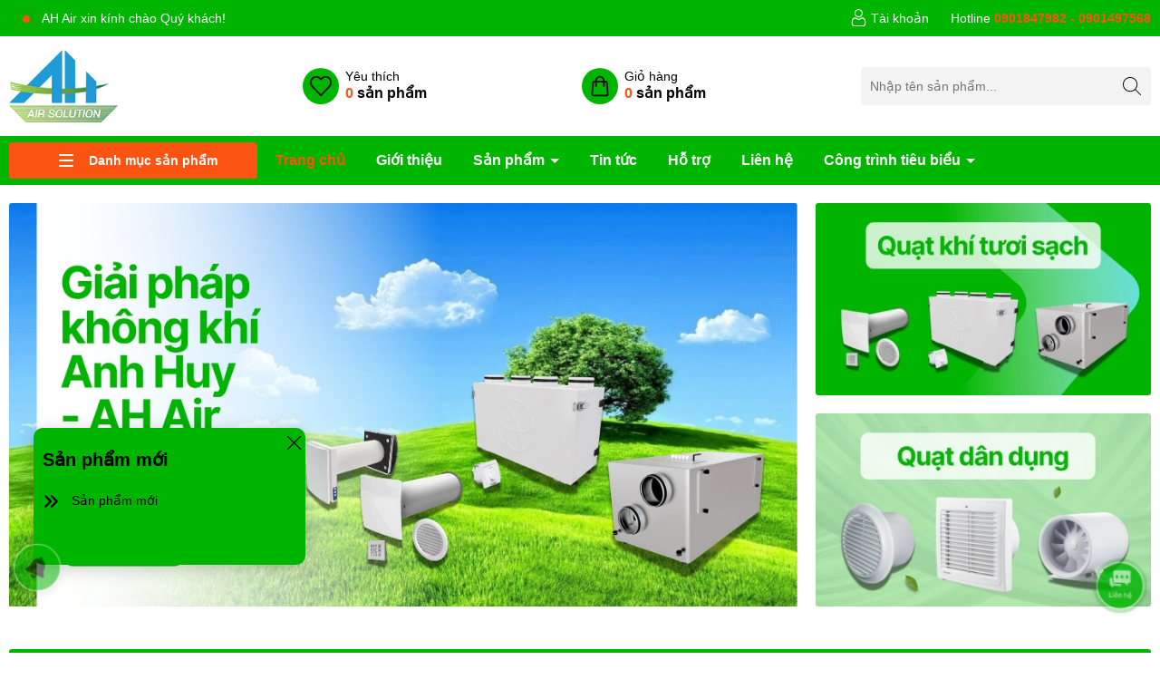

--- FILE ---
content_type: text/html; charset=utf-8
request_url: https://ahair.vn/
body_size: 86526
content:
<!DOCTYPE html>
<html lang="vi">
	<head>
		<meta charset="UTF-8" />
		<meta name="theme-color" content="#00b500" />
		<link rel="canonical" href="https://ahair.vn/"/>
		<meta name='revisit-after' content='2 days' />
		<meta name="viewport" content="width=device-width, minimum-scale=1.0, maximum-scale=1.0, user-scalable=no">	
		<meta name="robots" content="noodp,index,follow" />
		<meta name="description" content="CÔNG TY TNHH GIẢI PHÁP KHÔNG KHÍ ANH HUY - Công ty tiên phong khai phá về lĩnh vực cải thiện chất lượng không khí trong nhà | Địa chỉ: 186 Cộng Hòa, Phường Bảy Hiền, TP. HCM | Hotline: 02862863688-0901847982 | Email: cskh@ahair.vn">
		<title>AH AIR - Giải pháp không khí Anh Huy		</title>
		<meta name="keywords" content="AH AIR solution"/>		
		

	<meta property="og:type" content="website">
	<meta property="og:title" content="AH AIR - Giải pháp không khí Anh Huy">
	<meta property="og:image" content="https://bizweb.dktcdn.net/100/332/013/themes/1014687/assets/logo.png?1768366821230">
	<meta property="og:image:secure_url" content="https://bizweb.dktcdn.net/100/332/013/themes/1014687/assets/logo.png?1768366821230">

<meta property="og:description" content="CÔNG TY TNHH GIẢI PHÁP KHÔNG KHÍ ANH HUY - Công ty tiên phong khai phá về lĩnh vực cải thiện chất lượng không khí trong nhà | Địa chỉ: 186 Cộng Hòa, Phường Bảy Hiền, TP. HCM | Hotline: 02862863688-0901847982 | Email: cskh@ahair.vn">
<meta property="og:url" content="https://ahair.vn/">
<meta property="og:site_name" content="AH AIR - Giải pháp không khí Anh Huy">	
		<link rel="icon" href="//bizweb.dktcdn.net/100/332/013/themes/1014687/assets/favicon.png?1768366821230" type="image/x-icon" />
		<link rel="preload" as="script" href="//bizweb.dktcdn.net/100/332/013/themes/1014687/assets/jquery.js?1768366821230" />
		<script src="//bizweb.dktcdn.net/100/332/013/themes/1014687/assets/jquery.js?1768366821230" type="text/javascript"></script>
		<link rel="preload" as="script" href="//bizweb.dktcdn.net/100/332/013/themes/1014687/assets/swiper.js?1768366821230" />
		<script src="//bizweb.dktcdn.net/100/332/013/themes/1014687/assets/swiper.js?1768366821230" type="text/javascript"></script>
		<link rel="preload" as="script" href="//bizweb.dktcdn.net/100/332/013/themes/1014687/assets/lazy.js?1768366821230" />
		<script src="//bizweb.dktcdn.net/100/332/013/themes/1014687/assets/lazy.js?1768366821230" type="text/javascript"></script>
		<script>
//notify js
!function(t){"function"==typeof define&&define.amd?define(["jquery"],t):t("object"==typeof exports?require("jquery"):jQuery)}(function(t){function s(s){var e=!1;return t('[data-notify="container"]').each(function(i,n){var a=t(n),o=a.find('[data-notify="title"]').text().trim(),r=a.find('[data-notify="message"]').html().trim(),l=o===t("<div>"+s.settings.content.title+"</div>").html().trim(),d=r===t("<div>"+s.settings.content.message+"</div>").html().trim(),g=a.hasClass("alert-"+s.settings.type);return l&&d&&g&&(e=!0),!e}),e}function e(e,n,a){var o={content:{message:"object"==typeof n?n.message:n,title:n.title?n.title:"",icon:n.icon?n.icon:"",url:n.url?n.url:"#",target:n.target?n.target:"-"}};a=t.extend(!0,{},o,a),this.settings=t.extend(!0,{},i,a),this._defaults=i,"-"===this.settings.content.target&&(this.settings.content.target=this.settings.url_target),this.animations={start:"webkitAnimationStart oanimationstart MSAnimationStart animationstart",end:"webkitAnimationEnd oanimationend MSAnimationEnd animationend"},"number"==typeof this.settings.offset&&(this.settings.offset={x:this.settings.offset,y:this.settings.offset}),(this.settings.allow_duplicates||!this.settings.allow_duplicates&&!s(this))&&this.init()}var i={element:"body",position:null,type:"info",allow_dismiss:!0,allow_duplicates:!0,newest_on_top:!1,showProgressbar:!1,placement:{from:"top",align:"right"},offset:20,spacing:10,z_index:1031,delay:5e3,timer:1e3,url_target:"_blank",mouse_over:null,animate:{enter:"animated fadeInDown",exit:"animated fadeOutUp"},onShow:null,onShown:null,onClose:null,onClosed:null,icon_type:"class",template:'<div data-notify="container" class="col-xs-11 col-sm-4 alert alert-{0}" role="alert"><button type="button" aria-hidden="true" class="close" data-notify="dismiss">&times;</button><span data-notify="icon"></span> <span data-notify="title">{1}</span> <span data-notify="message">{2}</span><div class="progress" data-notify="progressbar"><div class="progress-bar progress-bar-{0}" role="progressbar" aria-valuenow="0" aria-valuemin="0" aria-valuemax="100" style="width: 0%;"></div></div><a href="{3}" target="{4}" data-notify="url"></a></div>'};String.format=function(){for(var t=arguments[0],s=1;s<arguments.length;s++)t=t.replace(RegExp("\\{"+(s-1)+"\\}","gm"),arguments[s]);return t},t.extend(e.prototype,{init:function(){var t=this;this.buildNotify(),this.settings.content.icon&&this.setIcon(),"#"!=this.settings.content.url&&this.styleURL(),this.styleDismiss(),this.placement(),this.bind(),this.notify={$ele:this.$ele,update:function(s,e){var i={};"string"==typeof s?i[s]=e:i=s;for(var n in i)switch(n){case"type":this.$ele.removeClass("alert-"+t.settings.type),this.$ele.find('[data-notify="progressbar"] > .progress-bar').removeClass("progress-bar-"+t.settings.type),t.settings.type=i[n],this.$ele.addClass("alert-"+i[n]).find('[data-notify="progressbar"] > .progress-bar').addClass("progress-bar-"+i[n]);break;case"icon":var a=this.$ele.find('[data-notify="icon"]');"class"===t.settings.icon_type.toLowerCase()?a.removeClass(t.settings.content.icon).addClass(i[n]):(a.is("img")||a.find("img"),a.attr("src",i[n]));break;case"progress":var o=t.settings.delay-t.settings.delay*(i[n]/100);this.$ele.data("notify-delay",o),this.$ele.find('[data-notify="progressbar"] > div').attr("aria-valuenow",i[n]).css("width",i[n]+"%");break;case"url":this.$ele.find('[data-notify="url"]').attr("href",i[n]);break;case"target":this.$ele.find('[data-notify="url"]').attr("target",i[n]);break;default:this.$ele.find('[data-notify="'+n+'"]').html(i[n])}var r=this.$ele.outerHeight()+parseInt(t.settings.spacing)+parseInt(t.settings.offset.y);t.reposition(r)},close:function(){t.close()}}},buildNotify:function(){var s=this.settings.content;this.$ele=t(String.format(this.settings.template,this.settings.type,s.title,s.message,s.url,s.target)),this.$ele.attr("data-notify-position",this.settings.placement.from+"-"+this.settings.placement.align),this.settings.allow_dismiss||this.$ele.find('[data-notify="dismiss"]').css("display","none"),(this.settings.delay>0||this.settings.showProgressbar)&&this.settings.showProgressbar||this.$ele.find('[data-notify="progressbar"]').remove()},setIcon:function(){"class"===this.settings.icon_type.toLowerCase()?this.$ele.find('[data-notify="icon"]').addClass(this.settings.content.icon):this.$ele.find('[data-notify="icon"]').is("img")?this.$ele.find('[data-notify="icon"]').attr("src",this.settings.content.icon):this.$ele.find('[data-notify="icon"]').append('<img src="'+this.settings.content.icon+'" alt="Notify Icon" />')},styleDismiss:function(){this.$ele.find('[data-notify="dismiss"]').css({position:"absolute",right:"10px",top:"5px",zIndex:this.settings.z_index+2})},styleURL:function(){this.$ele.find('[data-notify="url"]').css({backgroundImage:"url([data-uri])",height:"100%",left:0,position:"absolute",top:0,width:"100%",zIndex:this.settings.z_index+1})},placement:function(){var s=this,e=this.settings.offset.y,i={display:"inline-block",margin:"0px auto",position:this.settings.position?this.settings.position:"body"===this.settings.element?"fixed":"absolute",transition:"all .5s ease-in-out",zIndex:this.settings.z_index},n=!1,a=this.settings;switch(t('[data-notify-position="'+this.settings.placement.from+"-"+this.settings.placement.align+'"]:not([data-closing="true"])').each(function(){e=Math.max(e,parseInt(t(this).css(a.placement.from))+parseInt(t(this).outerHeight())+parseInt(a.spacing))}),this.settings.newest_on_top===!0&&(e=this.settings.offset.y),i[this.settings.placement.from]=e+"px",this.settings.placement.align){case"left":case"right":i[this.settings.placement.align]=this.settings.offset.x+"px";break;case"center":i.left=0,i.right=0}this.$ele.css(i).addClass(this.settings.animate.enter),t.each(["webkit-","moz-","o-","ms-",""],function(t,e){s.$ele[0].style[e+"AnimationIterationCount"]=1}),t(this.settings.element).append(this.$ele),this.settings.newest_on_top===!0&&(e=parseInt(e)+parseInt(this.settings.spacing)+this.$ele.outerHeight(),this.reposition(e)),t.isFunction(s.settings.onShow)&&s.settings.onShow.call(this.$ele),this.$ele.one(this.animations.start,function(){n=!0}).one(this.animations.end,function(){t.isFunction(s.settings.onShown)&&s.settings.onShown.call(this)}),setTimeout(function(){n||t.isFunction(s.settings.onShown)&&s.settings.onShown.call(this)},600)},bind:function(){var s=this;if(this.$ele.find('[data-notify="dismiss"]').on("click",function(){s.close()}),this.$ele.mouseover(function(){t(this).data("data-hover","true")}).mouseout(function(){t(this).data("data-hover","false")}),this.$ele.data("data-hover","false"),this.settings.delay>0){s.$ele.data("notify-delay",s.settings.delay);var e=setInterval(function(){var t=parseInt(s.$ele.data("notify-delay"))-s.settings.timer;if("false"===s.$ele.data("data-hover")&&"pause"===s.settings.mouse_over||"pause"!=s.settings.mouse_over){var i=(s.settings.delay-t)/s.settings.delay*100;s.$ele.data("notify-delay",t),s.$ele.find('[data-notify="progressbar"] > div').attr("aria-valuenow",i).css("width",i+"%")}t>-s.settings.timer||(clearInterval(e),s.close())},s.settings.timer)}},close:function(){var s=this,e=parseInt(this.$ele.css(this.settings.placement.from)),i=!1;this.$ele.data("closing","true").addClass(this.settings.animate.exit),s.reposition(e),t.isFunction(s.settings.onClose)&&s.settings.onClose.call(this.$ele),this.$ele.one(this.animations.start,function(){i=!0}).one(this.animations.end,function(){t(this).remove(),t.isFunction(s.settings.onClosed)&&s.settings.onClosed.call(this)}),setTimeout(function(){i||(s.$ele.remove(),s.settings.onClosed&&s.settings.onClosed(s.$ele))},600)},reposition:function(s){var e=this,i='[data-notify-position="'+this.settings.placement.from+"-"+this.settings.placement.align+'"]:not([data-closing="true"])',n=this.$ele.nextAll(i);this.settings.newest_on_top===!0&&(n=this.$ele.prevAll(i)),n.each(function(){t(this).css(e.settings.placement.from,s),s=parseInt(s)+parseInt(e.settings.spacing)+t(this).outerHeight()})}}),t.notify=function(t,s){var i=new e(this,t,s);return i.notify},t.notifyDefaults=function(s){return i=t.extend(!0,{},i,s)},t.notifyClose=function(s){void 0===s||"all"===s?t("[data-notify]").find('[data-notify="dismiss"]').trigger("click"):t('[data-notify-position="'+s+'"]').find('[data-notify="dismiss"]').trigger("click")}});
//cookie
!function(e){var n;if("function"==typeof define&&define.amd&&(define(e),n=!0),"object"==typeof exports&&(module.exports=e(),n=!0),!n){var t=window.Cookies,o=window.Cookies=e();o.noConflict=function(){return window.Cookies=t,o}}}(function(){function e(){for(var e=0,n={};e<arguments.length;e++){var t=arguments[e];for(var o in t)n[o]=t[o]}return n}function n(e){return e.replace(/(%[0-9A-Z]{2})+/g,decodeURIComponent)}return function t(o){function r(){}function i(n,t,i){if("undefined"!=typeof document){"number"==typeof(i=e({path:"/"},r.defaults,i)).expires&&(i.expires=new Date(1*new Date+864e5*i.expires)),i.expires=i.expires?i.expires.toUTCString():"";try{var c=JSON.stringify(t);/^[\{\[]/.test(c)&&(t=c)}catch(e){}t=o.write?o.write(t,n):encodeURIComponent(String(t)).replace(/%(23|24|26|2B|3A|3C|3E|3D|2F|3F|40|5B|5D|5E|60|7B|7D|7C)/g,decodeURIComponent),n=encodeURIComponent(String(n)).replace(/%(23|24|26|2B|5E|60|7C)/g,decodeURIComponent).replace(/[\(\)]/g,escape);var f="";for(var u in i)i[u]&&(f+="; "+u,!0!==i[u]&&(f+="="+i[u].split(";")[0]));return document.cookie=n+"="+t+f}}function c(e,t){if("undefined"!=typeof document){for(var r={},i=document.cookie?document.cookie.split("; "):[],c=0;c<i.length;c++){var f=i[c].split("="),u=f.slice(1).join("=");t||'"'!==u.charAt(0)||(u=u.slice(1,-1));try{var a=n(f[0]);if(u=(o.read||o)(u,a)||n(u),t)try{u=JSON.parse(u)}catch(e){}if(r[a]=u,e===a)break}catch(e){}}return e?r[e]:r}}return r.set=i,r.get=function(e){return c(e,!1)},r.getJSON=function(e){return c(e,!0)},r.remove=function(n,t){i(n,"",e(t,{expires:-1}))},r.defaults={},r.withConverter=t,r}(function(){})});

</script>
		<link rel="preload" as='style' type="text/css" href="//bizweb.dktcdn.net/100/332/013/themes/1014687/assets/main.scss.css?1768366821230">
<link rel="preload" as='style'  type="text/css" href="//bizweb.dktcdn.net/100/332/013/themes/1014687/assets/index.scss.css?1768366821230">
<link rel="preload" as='style'  type="text/css" href="//bizweb.dktcdn.net/100/332/013/themes/1014687/assets/bootstrap-4-3-min.css?1768366821230">
<link rel="preload" as='style'  type="text/css" href="//bizweb.dktcdn.net/100/332/013/themes/1014687/assets/swiper.scss.css?1768366821230">
<link rel="stylesheet" href="//bizweb.dktcdn.net/100/332/013/themes/1014687/assets/bootstrap-4-3-min.css?1768366821230">
<link href="//bizweb.dktcdn.net/100/332/013/themes/1014687/assets/main.scss.css?1768366821230" rel="stylesheet" type="text/css" media="all" />

<link href="//bizweb.dktcdn.net/100/332/013/themes/1014687/assets/index.scss.css?1768366821230" rel="stylesheet" type="text/css" media="all" />
<link href="//bizweb.dktcdn.net/100/332/013/themes/1014687/assets/swiper.scss.css?1768366821230" rel="stylesheet" type="text/css" media="all" />	
<link rel="preload" as='style'  type="text/css" href="//bizweb.dktcdn.net/100/332/013/themes/1014687/assets/quickviews_popup_cart.scss.css?1768366821230">
<link href="//bizweb.dktcdn.net/100/332/013/themes/1014687/assets/quickviews_popup_cart.scss.css?1768366821230" rel="stylesheet" type="text/css" media="all" />

		<script>
	var Bizweb = Bizweb || {};
	Bizweb.store = 'cong-ty-tnhh-giai-phap-khong-khi-anh-huy.mysapo.net';
	Bizweb.id = 332013;
	Bizweb.theme = {"id":1014687,"name":"Bean Tools","role":"main"};
	Bizweb.template = 'index';
	if(!Bizweb.fbEventId)  Bizweb.fbEventId = 'xxxxxxxx-xxxx-4xxx-yxxx-xxxxxxxxxxxx'.replace(/[xy]/g, function (c) {
	var r = Math.random() * 16 | 0, v = c == 'x' ? r : (r & 0x3 | 0x8);
				return v.toString(16);
			});		
</script>
<script>
	(function () {
		function asyncLoad() {
			var urls = ["//static.zotabox.com/8/4/84c61a9e66565652115efa3c89b15e2e/widgets.js?store=cong-ty-tnhh-giai-phap-khong-khi-anh-huy.mysapo.net","https://google-shopping.sapoapps.vn/conversion-tracker/global-tag/1540.js?store=cong-ty-tnhh-giai-phap-khong-khi-anh-huy.mysapo.net","https://google-shopping.sapoapps.vn/conversion-tracker/event-tag/1540.js?store=cong-ty-tnhh-giai-phap-khong-khi-anh-huy.mysapo.net","//newproductreviews.sapoapps.vn/assets/js/productreviews.min.js?store=cong-ty-tnhh-giai-phap-khong-khi-anh-huy.mysapo.net","//static.zotabox.com/8/4/84c61a9e66565652115efa3c89b15e2e/widgets.js?store=cong-ty-tnhh-giai-phap-khong-khi-anh-huy.mysapo.net","//static.zotabox.com/8/4/84c61a9e66565652115efa3c89b15e2e/widgets.js?store=cong-ty-tnhh-giai-phap-khong-khi-anh-huy.mysapo.net","https://google-shopping-v2.sapoapps.vn/api/conversion-tracker/global-tag/4125?store=cong-ty-tnhh-giai-phap-khong-khi-anh-huy.mysapo.net"];
			for (var i = 0; i < urls.length; i++) {
				var s = document.createElement('script');
				s.type = 'text/javascript';
				s.async = true;
				s.src = urls[i];
				var x = document.getElementsByTagName('script')[0];
				x.parentNode.insertBefore(s, x);
			}
		};
		window.attachEvent ? window.attachEvent('onload', asyncLoad) : window.addEventListener('load', asyncLoad, false);
	})();
</script>


<script>
	window.BizwebAnalytics = window.BizwebAnalytics || {};
	window.BizwebAnalytics.meta = window.BizwebAnalytics.meta || {};
	window.BizwebAnalytics.meta.currency = 'VND';
	window.BizwebAnalytics.tracking_url = '/s';

	var meta = {};
	
	
	for (var attr in meta) {
	window.BizwebAnalytics.meta[attr] = meta[attr];
	}
</script>

	
		<script src="/dist/js/stats.min.js?v=96f2ff2"></script>
	



<!-- Google Tag Manager -->
<script>(function(w,d,s,l,i){w[l]=w[l]||[];w[l].push({'gtm.start':
new Date().getTime(),event:'gtm.js'});var f=d.getElementsByTagName(s)[0],
j=d.createElement(s),dl=l!='dataLayer'?'&l='+l:'';j.async=true;j.src=
'https://www.googletagmanager.com/gtm.js?id='+i+dl;f.parentNode.insertBefore(j,f);
})(window,document,'script','dataLayer','GTM-PP7TCRK');</script>
<!-- End Google Tag Manager -->
<meta name="google-site-verification" content="iwO7_k5q8y_m4zEg_fRNBoOESAQODOZ-x3-Cqa8V0Wo" />
<script>

	window.enabled_enhanced_ecommerce = false;

</script>






<script>
	var eventsListenerScript = document.createElement('script');
	eventsListenerScript.async = true;
	
	eventsListenerScript.src = "/dist/js/store_events_listener.min.js?v=1b795e9";
	
	document.getElementsByTagName('head')[0].appendChild(eventsListenerScript);
</script>


<!-- Google One Tap -->
<script type="text/javascript">
	(function () {
		var iframe;
		if(window.innerWidth <= 800){
			setTimeout(init, 10000);
		} else {
			document.addEventListener('DOMContentLoaded', init);
		}
		function init() {
			if (document.cookie.indexOf('one-click-social-login-google-one-tap-shown') >= 0) {
                return;
            }
			iframe = document.createElement('iframe');
			iframe.id = "iframe-google-one-tap";
			iframe.src = 'https://store.mysapo.net/account/GoogleOneTap';
			iframe.setAttribute('allowtransparency', 'true');
			iframe.setAttribute('allow', 'identity-credentials-get');
			iframe.frameBorder = 0;
			iframe.height = '385px';
			window.addEventListener('message', handlePostMessage, false);
			document.body.appendChild(iframe); 
		}
		function handlePostMessage(e) {
			var eventName = e.data[0];
			var data = e.data[1];
			switch (eventName) {
				case 'setHeight':
					iframe.height = data;
					break;
				case 'setTop':
					if ((window.innerWidth <= 800)) {
						iframe.style = "z-index: 9999999; position: fixed; bottom: 0px; right: 0px;";
						iframe.width = '100%';
					}
					else {
						iframe.style = "z-index: 9999999; position: fixed; top: 0px; right: 0px;";
						iframe.width = '391px';
					}
					break;
				case 'setRedirect':
					location.href = data.url + '&ReturnUrl=' + location.href;
					break;
				case 'markClosedOneTap':
					var date = new Date();
					date.setTime(date.getTime() + (1*24*60*60*1000));
					document.cookie = "one-click-social-login-google-one-tap-shown=1; expires=" + date.toUTCString() + "; path=/";
					break;
			}
		}
	}())
</script>
<!-- End Google One Tap -->





		
		
		
<script type="application/ld+json">
{
	"@context" : "http://schema.org",
  	"@type" : "Organization",
  	"legalName" : "AH AIR - Giải pháp không khí Anh Huy",
  	"url" : "https://ahair.vn",
  	"contactPoint":[{
    	"@type" : "ContactPoint",
    	"telephone" : "+84 02862863688",
    	"contactType" : "customer service"
  	}],
  	"logo":"//bizweb.dktcdn.net/100/332/013/themes/1014687/assets/logo.png?1768366821230",
  	"sameAs":[
  	"#",
    "#"
	]
}
</script>
<script type="application/ld+json">
{
  "@context" : "http://schema.org",
  "@type" : "WebSite", 
  "name" : "AH AIR - Giải pháp không khí Anh Huy",
  "url" : "https://ahair.vn",
  "potentialAction":{
    	"@type" : "SearchAction",
    	"target" : "https://ahair.vn/search?query={search_term}",
    	"query-input" : "required name=search_term"
  	}                     
}
</script>
		<script>
			$(document).ready(function ($) {
				awe_lazyloadImage();
			});
			function awe_lazyloadImage() {
				var ll = new LazyLoad({
					elements_selector: ".lazyload",
					load_delay: 100,
					threshold: 0
				});
			} window.awe_lazyloadImage=awe_lazyloadImage;
		</script>
	</head>
	<body>
		<div class="opacity_menu"></div>
<div class="topbarhea">
	<div class="container">
		<div class="row ">
			<div class="col-lg-6 col-md-6 col-sm-12 col-xs-12 col-12 d-none d-md-block">
				<div class="topbar-slider swiper-container">
					<div class="swiper-wrapper">
						<div class="swiper-slide"> <span class="pulsingButton rounded-circle"></span> AH Air xin kính chào Quý khách!</div>
						<div class="swiper-slide"> <span class="pulsingButton rounded-circle"></span> Công ty TNHH giải pháp không khí Anh Huy - AH Air</div>
						<div class="swiper-slide"> <span class="pulsingButton rounded-circle"></span> Chúng tôi tiên phong khai phá về lĩnh vực cải thiện chất lượng không khí trong nhà</div>
					</div>
				</div>
			</div>
			<div class="col-lg-6 col-md-6 col-sm-12 col-xs-12 col-12 text-hea-right">
				<div class="box_top_hea">
					<a href="/account" title="Tài khoản" class="opaci_href"></a>
					<img width="32" height="32" class="lazyload" src="//bizweb.dktcdn.net/100/332/013/themes/1014687/assets/lazy.png?1768366821230"  data-src="//bizweb.dktcdn.net/100/332/013/themes/1014687/assets/icon_poly_hea_3.png?1768366821230" alt="Tài khoản"/>
					<span class="sub-text">Tài khoản</span>
				</div>
				<div class="box_top_hea">
					<a title="0901847982 - 0901497568" href="tel:0901847982-0901497568" class="opaci_href"></a>
					<span>Hotline</span> <b>0901847982 - 0901497568</b>
				</div>
			</div>
		</div>
	</div>
</div>
<div class="header-top">
	<div class="container">
		<div class="row align-items-center">
			<div class="col-lg-2 col-12 logo_mobile col-3-fix">
				<div class="menu-bar d-lg-none d-inline-block">
					<svg aria-hidden="true" focusable="false" data-prefix="far" data-icon="bars" role="img" xmlns="http://www.w3.org/2000/svg" viewBox="0 0 448 512" class="svg-inline--fa fa-bars fa-w-14"><path fill="#ffffff" d="M436 124H12c-6.627 0-12-5.373-12-12V80c0-6.627 5.373-12 12-12h424c6.627 0 12 5.373 12 12v32c0 6.627-5.373 12-12 12zm0 160H12c-6.627 0-12-5.373-12-12v-32c0-6.627 5.373-12 12-12h424c6.627 0 12 5.373 12 12v32c0 6.627-5.373 12-12 12zm0 160H12c-6.627 0-12-5.373-12-12v-32c0-6.627 5.373-12 12-12h424c6.627 0 12 5.373 12 12v32c0 6.627-5.373 12-12 12z" class=""></path></svg>
				</div>
				<a href="/" class="logo" title="Logo">					
					<img width="378" height="96" src="//bizweb.dktcdn.net/100/332/013/themes/1014687/assets/logo.png?1768366821230" alt="AH AIR - Giải pháp không khí Anh Huy">				
				</a>
				<div class="box_poy_mb d-lg-none d-inline-block">
					<div class="item_poly_mb">
						<a href="/cart" title="Giỏ hàng" class="opaci_href"></a>
						<img width="32" height="32" class="lazyload" src="//bizweb.dktcdn.net/100/332/013/themes/1014687/assets/lazy.png?1768366821230"  data-src="//bizweb.dktcdn.net/100/332/013/themes/1014687/assets/icon_poly_hea_4.png?1768366821230" alt="Giỏ hàng"/>
						<span class="count count_item_pr">0</span>
					</div>
				</div>
			</div>
			<div class="col-lg-10 col-12 col-9-fix">
				<div class="header-menu header-menu-right">
					<div class="box_poly_hea hid-mb">
						<a href="/san-pham-yeu-thich" title="Yêu thích" class="opaci_href"></a>
						<p class="box_icon_hea">
							<img width="32" height="32" class="img_wisth lazyload" src="//bizweb.dktcdn.net/100/332/013/themes/1014687/assets/lazy.png?1768366821230"  data-src="//bizweb.dktcdn.net/100/332/013/themes/1014687/assets/icon_poly_hea_1.png?1768366821230" alt="Yêu thích"/>
						</p>
						<div class="item-policy-content">
							<p>Yêu thích</p>
							<span class="sub-text"><span class="count-text js-wishlist-count">0</span> sản phẩm</span>
						</div>
					</div>
					<div class="box_poly_hea hid-mb">
						<a href="/cart" title="Giỏ hàng" class="opaci_href"></a>
						<p class="box_icon_hea">
							<img width="32" height="32" class="lazyload" src="//bizweb.dktcdn.net/100/332/013/themes/1014687/assets/lazy.png?1768366821230"  data-src="//bizweb.dktcdn.net/100/332/013/themes/1014687/assets/icon_poly_hea_4.png?1768366821230" alt="Giỏ hàng"/>
						</p>
						<div class="item-policy-content">
							<p>Giỏ hàng</p>
							<span class="sub-text">
								<span class="count-text count count_item_pr">0</span> sản phẩm
							</span>
						</div>
					</div>
					<div class="search-smart">
						<form action="/search" method="get" class="header-search-form input-group search-bar" role="search">
							<input type="text" name="query" required class="input-group-field auto-search search-auto form-control" placeholder="Nhập tên sản phẩm..." autocomplete="off">
							<input type="hidden" name="type" value="product">
							<button type="submit" class="btn icon-fallback-text" aria-label="Tìm kiếm" title="Tìm kiếm">
								<svg class="icon"> <use xmlns:xlink="http://www.w3.org/1999/xlink" xlink:href="#icon-search"></use> </svg>
							</button>
							<div class="box_search">
								<div class="search-suggest">
									<div class="list-search list-search-style">
									</div>
									<div class="list-search2 list-search-style">
									</div>
								</div>
								<div class="product-search">
									<div class="title-search">
										<span>ĐỪNG BỎ LỠ</span>
									</div>

<div class="item">
	<div class="image">
		<a class="image_thumb" href="/quat-thong-gio-parus" title="Quạt thông gió PARUS">
			<img  width="480" height="480" class="lazyload" src="//bizweb.dktcdn.net/100/332/013/themes/1014687/assets/lazy.png?1768366821230"  data-src="//bizweb.dktcdn.net/thumb/large/100/332/013/products/parus-4-min.png?v=1740100852030" alt="Quạt thông gió PARUS">
		</a>
	</div>
	<div class="content">
		<h3 class="product-name"><a class="line-clamp line-clamp-1" href="/quat-thong-gio-parus" title="Quạt thông gió PARUS">Quạt thông gió PARUS</a></h3>
		<div class="price-box">
			300.000₫
			<span class="compare-price">360.000₫</span>

		</div>
	</div>
</div>
<div class="item">
	<div class="image">
		<a class="image_thumb" href="/quat-thong-gio-slim" title="Quạt thông gió SLIM">
			<img  width="480" height="480" class="lazyload" src="//bizweb.dktcdn.net/100/332/013/themes/1014687/assets/lazy.png?1768366821230"  data-src="//bizweb.dktcdn.net/thumb/large/100/332/013/products/slim-1.png?v=1740100633453" alt="Quạt thông gió SLIM">
		</a>
	</div>
	<div class="content">
		<h3 class="product-name"><a class="line-clamp line-clamp-1" href="/quat-thong-gio-slim" title="Quạt thông gió SLIM">Quạt thông gió SLIM</a></h3>
		<div class="price-box">
			Liên hệ 
		</div>
	</div>
</div>
<div class="item">
	<div class="image">
		<a class="image_thumb" href="/quat-thong-gio-silent" title="Quạt thông gió SILENT">
			<img  width="480" height="480" class="lazyload" src="//bizweb.dktcdn.net/100/332/013/themes/1014687/assets/lazy.png?1768366821230"  data-src="//bizweb.dktcdn.net/thumb/large/100/332/013/products/trang.png?v=1740120734777" alt="Quạt thông gió SILENT">
		</a>
	</div>
	<div class="content">
		<h3 class="product-name"><a class="line-clamp line-clamp-1" href="/quat-thong-gio-silent" title="Quạt thông gió SILENT">Quạt thông gió SILENT</a></h3>
		<div class="price-box">
			700.000₫
			<span class="compare-price">820.000₫</span>

		</div>
	</div>
</div>
<div class="item">
	<div class="image">
		<a class="image_thumb" href="/quat-thong-gio-aura" title="Quạt thông gió AURA">
			<img  width="480" height="480" class="lazyload" src="//bizweb.dktcdn.net/100/332/013/themes/1014687/assets/lazy.png?1768366821230"  data-src="//bizweb.dktcdn.net/thumb/large/100/332/013/products/aura4-optimized.png?v=1586922438567" alt="Quạt thông gió AURA">
		</a>
	</div>
	<div class="content">
		<h3 class="product-name"><a class="line-clamp line-clamp-1" href="/quat-thong-gio-aura" title="Quạt thông gió AURA">Quạt thông gió AURA</a></h3>
		<div class="price-box">
			540.000₫
			<span class="compare-price">680.000₫</span>

		</div>
	</div>
</div>								</div>
							</div>
						</form>
					</div>
				</div>
			</div>	
		</div>
	</div>
</div>
<header class="header">
	<div class="container">
		<div class="row align-items-center">
			<div class="col-lg-3 col-12 header-menu col-3-fix">
				<div class="menu_mega indexs">
					<div class="title_menu">
						<div class="bg_menu_bar">
							<div class="menu_bar"></div>
						</div>
						<span class="title_">Danh mục sản phẩm</span>
					</div>
					<div class="blog-aside">
						<div class="aside-content">
							<div class="ul_menu">
								
								
								

<div class="nav_item nav-item lv1 li_check">
	<a href="/quat-khi-tuoi-sach" title="QUẠT KHÍ TƯƠI SẠCH"  class="no-img">QUẠT KHÍ TƯƠI SẠCH
		<svg xmlns="http://www.w3.org/2000/svg" viewBox="0 0 384 512"><path d="M342.6 233.4c12.5 12.5 12.5 32.8 0 45.3l-192 192c-12.5 12.5-32.8 12.5-45.3 0s-12.5-32.8 0-45.3L274.7 256 105.4 86.6c-12.5-12.5-12.5-32.8 0-45.3s32.8-12.5 45.3 0l192 192z"/></svg>
	</a>
	<div class="ul_content_right_1">
		<div class="row">
			
			
			<div class="nav_item nav-item lv2 col-lg-4 col-md-4"><a href="/quat-khi-tuoi-sach-phong-don" title="Quạt khí tươi hồi nhiệt phòng đơn">Quạt khí tươi hồi nhiệt phòng đơn</a></div>
			
			
			
			<div class="nav_item nav-item lv2 col-lg-4 col-md-4"><a href="/quat-khi-tuoi-trung-tam" title="Quạt khí tươi hồi nhiệt trung tâm">Quạt khí tươi hồi nhiệt trung tâm</a></div>
			
			
			
			<div class="nav_item nav-item lv2 col-lg-4 col-md-4"><a href="/quat-khi-tuoi-co-loc-khong-hoi-nhiet" title="Quạt khí tươi không hồi nhiệt">Quạt khí tươi không hồi nhiệt</a></div>
			
			
			
			<div class="nav_item nav-item lv2 col-lg-4 col-md-4">
				<a href="/phu-kien-quat-khi-tuoi" title="Phụ kiện quạt khí tươi">Phụ kiện quạt khí tươi</a>
				<div class="ul_content_right_2">
					
					<div class="nav_item nav-item lv3"><a href="/hop-loc" title="Hộp lọc">Hộp lọc</a></div>
					
					<div class="nav_item nav-item lv3"><a href="/loc" title="Lọc">Lọc</a></div>
					
					<div class="nav_item nav-item lv3"><a href="/dieu-khien-quat-khi-tuoi" title="Điều khiển">Điều khiển</a></div>
					
					<div class="nav_item nav-item lv3"><a href="/linh-tinh" title="Linh tinh">Linh tinh</a></div>
					
				</div>
			</div>
			
			
		</div>
	</div>
</div>

								
								
								

<div class="nav_item nav-item lv1 li_check">
	<a href="/quat-dan-dung" title="QUẠT DÂN DỤNG"  class="no-img">QUẠT DÂN DỤNG
		<svg xmlns="http://www.w3.org/2000/svg" viewBox="0 0 384 512"><path d="M342.6 233.4c12.5 12.5 12.5 32.8 0 45.3l-192 192c-12.5 12.5-32.8 12.5-45.3 0s-12.5-32.8 0-45.3L274.7 256 105.4 86.6c-12.5-12.5-12.5-32.8 0-45.3s32.8-12.5 45.3 0l192 192z"/></svg>
	</a>
	<div class="ul_content_right_1">
		<div class="row">
			
			
			<div class="nav_item nav-item lv2 col-lg-4 col-md-4"><a href="/quat-noi-ong" title="Quạt lắp trần, tường nối ống">Quạt lắp trần, tường nối ống</a></div>
			
			
			
			<div class="nav_item nav-item lv2 col-lg-4 col-md-4"><a href="/quat-thong-minh" title="Quạt siêu êm, thông minh">Quạt siêu êm, thông minh</a></div>
			
			
			
			<div class="nav_item nav-item lv2 col-lg-4 col-md-4"><a href="/quat-gan-kinh" title="Quạt gắn kính">Quạt gắn kính</a></div>
			
			
			
			<div class="nav_item nav-item lv2 col-lg-4 col-md-4"><a href="/quat-ap-suat-cao" title="Quạt áp suất cao">Quạt áp suất cao</a></div>
			
			
			
			<div class="nav_item nav-item lv2 col-lg-4 col-md-4"><a href="/phu-kien-quat-dan-dung" title="Phụ kiện quạt dân dụng">Phụ kiện quạt dân dụng</a></div>
			
			
		</div>
	</div>
</div>

								
								
								

<div class="nav_item nav-item lv1 li_check">
	<a href="/quat-cong-nghiep" title="QUẠT CÔNG NGHIỆP"  class="no-img">QUẠT CÔNG NGHIỆP
		<svg xmlns="http://www.w3.org/2000/svg" viewBox="0 0 384 512"><path d="M342.6 233.4c12.5 12.5 12.5 32.8 0 45.3l-192 192c-12.5 12.5-32.8 12.5-45.3 0s-12.5-32.8 0-45.3L274.7 256 105.4 86.6c-12.5-12.5-12.5-32.8 0-45.3s32.8-12.5 45.3 0l192 192z"/></svg>
	</a>
	<div class="ul_content_right_1">
		<div class="row">
			
			
			<div class="nav_item nav-item lv2 col-lg-4 col-md-4">
				<a href="/quat-huong-truc" title="Quạt hướng trục">Quạt hướng trục</a>
				<div class="ul_content_right_2">
					
				</div>
			</div>
			
			
			
			<div class="nav_item nav-item lv2 col-lg-4 col-md-4">
				<a href="/quat-ly-tam" title="Quạt ly tâm">Quạt ly tâm</a>
				<div class="ul_content_right_2">
					
				</div>
			</div>
			
			
			
			<div class="nav_item nav-item lv2 col-lg-4 col-md-4"><a href="/quat-hon-hop-gan-ong" title="Quạt hỗn hợp gắn ống">Quạt hỗn hợp gắn ống</a></div>
			
			
			
			<div class="nav_item nav-item lv2 col-lg-4 col-md-4">
				<a href="/quat-gan-mai" title="Quạt gắn mái">Quạt gắn mái</a>
				<div class="ul_content_right_2">
					
				</div>
			</div>
			
			
			
			<div class="nav_item nav-item lv2 col-lg-4 col-md-4"><a href="/quat-hut-khoi-bep" title="Quạt hút khói">Quạt hút khói</a></div>
			
			
			
			<div class="nav_item nav-item lv2 col-lg-4 col-md-4">
				<a href="/quat-hut-khoi-chiu-nhiet" title="Quạt hút khói chịu nhiệt">Quạt hút khói chịu nhiệt</a>
				<div class="ul_content_right_2">
					
					<div class="nav_item nav-item lv3"><a href="/quat-huong-truc-hut-khoi" title="QUẠT HƯỚNG TRỤC HÚT KHÓI">QUẠT HƯỚNG TRỤC HÚT KHÓI</a></div>
					
					<div class="nav_item nav-item lv3"><a href="/quat-ly-tam-hut-khoi-ap-tran" title="QUẠT LY TÂM HÚT KHÓI ÁP TRẦN">QUẠT LY TÂM HÚT KHÓI ÁP TRẦN</a></div>
					
					<div class="nav_item nav-item lv3"><a href="/quat-huong-truc-hut-khoi-chiu-nhiet" title="QUẠT HƯỚNG TRỤC HÚT KHÓI CHỊU NHIỆT">QUẠT HƯỚNG TRỤC HÚT KHÓI CHỊU NHIỆT</a></div>
					
					<div class="nav_item nav-item lv3"><a href="/quat-gan-mai-chiu-nhiet" title="QUẠT GẮN MÁI CHỊU NHIỆT">QUẠT GẮN MÁI CHỊU NHIỆT</a></div>
					
				</div>
			</div>
			
			
			
			<div class="nav_item nav-item lv2 col-lg-4 col-md-4"><a href="/phu-kien-quat-cong-nghiep" title="Phụ kiện quạt công nghiệp">Phụ kiện quạt công nghiệp</a></div>
			
			
		</div>
	</div>
</div>

								
								
								

<div class="nav_item nav-item lv1 li_check">
	<a href="/he-thong-ong-thong-gio-nhua" title="ỐNG THÔNG GIÓ & PHỤ KIỆN"  class="no-img">ỐNG THÔNG GIÓ & PHỤ KIỆN
		<svg xmlns="http://www.w3.org/2000/svg" viewBox="0 0 384 512"><path d="M342.6 233.4c12.5 12.5 12.5 32.8 0 45.3l-192 192c-12.5 12.5-32.8 12.5-45.3 0s-12.5-32.8 0-45.3L274.7 256 105.4 86.6c-12.5-12.5-12.5-32.8 0-45.3s32.8-12.5 45.3 0l192 192z"/></svg>
	</a>
	<div class="ul_content_right_1">
		<div class="row">
			
			
			<div class="nav_item nav-item lv2 col-lg-4 col-md-4"><a href="/ong-gio" title="Ống thông gió">Ống thông gió</a></div>
			
			
			
			<div class="nav_item nav-item lv2 col-lg-4 col-md-4"><a href="/phu-kien-ong-thong-gio-co-noi-tee" title="Phụ kiện Co, Tee, Nối">Phụ kiện Co, Tee, Nối</a></div>
			
			
			
			<div class="nav_item nav-item lv2 col-lg-4 col-md-4"><a href="/cua-gio-mieng-gio-nhua" title="Cửa gió, miệng gió">Cửa gió, miệng gió</a></div>
			
			
			
			<div class="nav_item nav-item lv2 col-lg-4 col-md-4"><a href="/cua-ky-thuat-pk-tg" title="Cửa kỹ thuật, cửa thăm trần">Cửa kỹ thuật, cửa thăm trần</a></div>
			
			
			
			<div class="nav_item nav-item lv2 col-lg-4 col-md-4"><a href="/ong-mem-nhom-ong-vai" title="Ống gió mềm nhôm, vải">Ống gió mềm nhôm, vải</a></div>
			
			
			
			<div class="nav_item nav-item lv2 col-lg-4 col-md-4"><a href="/co-gie-inox" title="Cổ giê, đai thít, cùm treo ống">Cổ giê, đai thít, cùm treo ống</a></div>
			
			
			
			<div class="nav_item nav-item lv2 col-lg-4 col-md-4"><a href="/phu-kien-linh-tinh" title="Phụ kiện thông gió linh tinh">Phụ kiện thông gió linh tinh</a></div>
			
			
		</div>
	</div>
</div>

								
								
								

<div class="nav_item nav-item lv1 li_check">
	<a href="/phu-kien-dieu-hoa-kk-thailand" title="PHỤ KIỆN ĐIỀU HÒA KHÔNG KHÍ"  class="no-img">PHỤ KIỆN ĐIỀU HÒA KHÔNG KHÍ
		<svg xmlns="http://www.w3.org/2000/svg" viewBox="0 0 384 512"><path d="M342.6 233.4c12.5 12.5 12.5 32.8 0 45.3l-192 192c-12.5 12.5-32.8 12.5-45.3 0s-12.5-32.8 0-45.3L274.7 256 105.4 86.6c-12.5-12.5-12.5-32.8 0-45.3s32.8-12.5 45.3 0l192 192z"/></svg>
	</a>
	<div class="ul_content_right_1">
		<div class="row">
			
			
			<div class="nav_item nav-item lv2 col-lg-4 col-md-4"><a href="/trunking-nhua-phu-kien-tl" title="Trunking, máng nhựa và phụ kiện TL">Trunking, máng nhựa và phụ kiện TL</a></div>
			
			
			
			<div class="nav_item nav-item lv2 col-lg-4 col-md-4"><a href="/chuyen-huong-gio-dan-nong-tl" title="Chuyển hướng gió dàn nóng - Thailand">Chuyển hướng gió dàn nóng - Thailand</a></div>
			
			
			
			<div class="nav_item nav-item lv2 col-lg-4 col-md-4"><a href="/be-do-dan-nong-thailand" title="Bệ đỡ dàn nóng - Thailand">Bệ đỡ dàn nóng - Thailand</a></div>
			
			
			
			<div class="nav_item nav-item lv2 col-lg-4 col-md-4"><a href="/dung-dich-ve-sinh-dhkk-tl" title="Dung dịch vệ sinh ĐHKK - Thailand">Dung dịch vệ sinh ĐHKK - Thailand</a></div>
			
			
			
			<div class="nav_item nav-item lv2 col-lg-4 col-md-4"><a href="/phu-kien-dhkk" title="Phụ kiện khác cho ĐHKK - TL">Phụ kiện khác cho ĐHKK - TL</a></div>
			
			
		</div>
	</div>
</div>

								
								
								

<div class="nav_item nav-item lv1 li_check">
	<a href="/may-thiet-bi-loc-khong-khi" title="MÁY & THIẾT BỊ LỌC KHÔNG KHÍ"  class="no-img">MÁY & THIẾT BỊ LỌC KHÔNG KHÍ
		<svg xmlns="http://www.w3.org/2000/svg" viewBox="0 0 384 512"><path d="M342.6 233.4c12.5 12.5 12.5 32.8 0 45.3l-192 192c-12.5 12.5-32.8 12.5-45.3 0s-12.5-32.8 0-45.3L274.7 256 105.4 86.6c-12.5-12.5-12.5-32.8 0-45.3s32.8-12.5 45.3 0l192 192z"/></svg>
	</a>
	<div class="ul_content_right_1">
		<div class="row">
			
			
			<div class="nav_item nav-item lv2 col-lg-4 col-md-4">
				<a href="/may-do-chat-luong-khong-khi-1" title="Máy đo chất lượng không khí">Máy đo chất lượng không khí</a>
				<div class="ul_content_right_2">
					
					<div class="nav_item nav-item lv3"><a href="/may-giam-sat-chat-luong-khong-khi" title="MÁY GIÁM SÁT CHẤT LƯỢNG KHÔNG KHÍ">MÁY GIÁM SÁT CHẤT LƯỢNG KHÔNG KHÍ</a></div>
					
				</div>
			</div>
			
			
			
			<div class="nav_item nav-item lv2 col-lg-4 col-md-4"><a href="/phu-kien-may-loc-khong-khi" title="Phụ kiện máy lọc không khí">Phụ kiện máy lọc không khí</a></div>
			
			
		</div>
	</div>
</div>

								
								
								

<div class="nav_item nav-item lv1 li_check">
	<a href="/may-hut-am-tao-am" title="MÁY HÚT ẨM & TẠO ẨM"  class="no-img">MÁY HÚT ẨM & TẠO ẨM
		<svg xmlns="http://www.w3.org/2000/svg" viewBox="0 0 384 512"><path d="M342.6 233.4c12.5 12.5 12.5 32.8 0 45.3l-192 192c-12.5 12.5-32.8 12.5-45.3 0s-12.5-32.8 0-45.3L274.7 256 105.4 86.6c-12.5-12.5-12.5-32.8 0-45.3s32.8-12.5 45.3 0l192 192z"/></svg>
	</a>
	<div class="ul_content_right_1">
		<div class="row">
			
		</div>
	</div>
</div>

								
								
								

<div class="nav_item nav-item lv1 li_check">
	<a href="/quat-sai-canh-rong-hvls" title="QUẠT SẢI CÁNH RỘNG HVLS"  class="no-img">QUẠT SẢI CÁNH RỘNG HVLS
		<svg xmlns="http://www.w3.org/2000/svg" viewBox="0 0 384 512"><path d="M342.6 233.4c12.5 12.5 12.5 32.8 0 45.3l-192 192c-12.5 12.5-32.8 12.5-45.3 0s-12.5-32.8 0-45.3L274.7 256 105.4 86.6c-12.5-12.5-12.5-32.8 0-45.3s32.8-12.5 45.3 0l192 192z"/></svg>
	</a>
	<div class="ul_content_right_1">
		<div class="row">
			
			
			<div class="nav_item nav-item lv2 col-lg-4 col-md-4"><a href="/quat-tran-sai-canh-rong-hvls" title="Quạt trần sải cánh rộng HVLS">Quạt trần sải cánh rộng HVLS</a></div>
			
			
			
			<div class="nav_item nav-item lv2 col-lg-4 col-md-4"><a href="/quat-gan-tuong-sai-canh-rong" title="Quạt gắn tường sải cánh rộng HVLS">Quạt gắn tường sải cánh rộng HVLS</a></div>
			
			
		</div>
	</div>
</div>

								
								
								

<div class="nav_item nav-item lv1 li_check">
	<a href="/quat-nang-luong-mat-troi-china" title="QUẠT NĂNG LƯỢNG MẶT TRỜI"  class="no-img">QUẠT NĂNG LƯỢNG MẶT TRỜI
		<svg xmlns="http://www.w3.org/2000/svg" viewBox="0 0 384 512"><path d="M342.6 233.4c12.5 12.5 12.5 32.8 0 45.3l-192 192c-12.5 12.5-32.8 12.5-45.3 0s-12.5-32.8 0-45.3L274.7 256 105.4 86.6c-12.5-12.5-12.5-32.8 0-45.3s32.8-12.5 45.3 0l192 192z"/></svg>
	</a>
	<div class="ul_content_right_1">
		<div class="row">
			
			
			<div class="nav_item nav-item lv2 col-lg-4 col-md-4"><a href="/quat-hut-mai" title="Quạt hút mái NLMT">Quạt hút mái NLMT</a></div>
			
			
			
			<div class="nav_item nav-item lv2 col-lg-4 col-md-4"><a href="/quat-gan-tuong" title="Quạt gắn tường NLMT">Quạt gắn tường NLMT</a></div>
			
			
			
			<div class="nav_item nav-item lv2 col-lg-4 col-md-4"><a href="/quat-gan-tran" title="Quạt gắn trần NLMT">Quạt gắn trần NLMT</a></div>
			
			
		</div>
	</div>
</div>

								
								
								

<div class="nav_item nav-item lv1 li_check ">
	<div class="icon">
	</div>
	<a href="/phu-kien-dieu-khien-va-thiet-bi-phu" title="PK ĐIỀU KHIỂN VÀ THIẾT BỊ PHỤ"  class="no-img">PK ĐIỀU KHIỂN VÀ THIẾT BỊ PHỤ
	</a>
</div>

								
							</div>
						</div>
					</div>
					<div class="menu_mobs">
						<ul id="nav-mobile" class="nav">
							
							
							
							
							
							<li class="nav-item has-childs">
								<a href="/quat-khi-tuoi-sach" class="nav-link navlink-level1" title="QUẠT KHÍ TƯƠI SẠCH"  class="no-img">QUẠT KHÍ TƯƠI SẠCH</a>
								<i class="open_mnu down_icon"></i>
								<ul class="dropdown-menu">
									
									
									<li class="nav-item-lv2">
										<a class="nav-link" href="/quat-khi-tuoi-sach-phong-don" title="Quạt khí tươi hồi nhiệt phòng đơn">Quạt khí tươi hồi nhiệt phòng đơn</a>
									</li>
									
									
									
									<li class="nav-item-lv2">
										<a class="nav-link" href="/quat-khi-tuoi-trung-tam" title="Quạt khí tươi hồi nhiệt trung tâm">Quạt khí tươi hồi nhiệt trung tâm</a>
									</li>
									
									
									
									<li class="nav-item-lv2">
										<a class="nav-link" href="/quat-khi-tuoi-co-loc-khong-hoi-nhiet" title="Quạt khí tươi không hồi nhiệt">Quạt khí tươi không hồi nhiệt</a>
									</li>
									
									
									
									<li class="dropdown-submenu nav-item-lv2 has-childs2">
										<a class="nav-link nav-link-2" href="/phu-kien-quat-khi-tuoi" title="Phụ kiện quạt khí tươi">Phụ kiện quạt khí tươi</a><i class="open_mnu down_icon"></i>
										<ul class="dropdown-menu">
											
											<li class="nav-item-lv3">
												<a class="nav-link" href="/hop-loc" title="Hộp lọc">Hộp lọc</a>
											</li>
											
											<li class="nav-item-lv3">
												<a class="nav-link" href="/loc" title="Lọc">Lọc</a>
											</li>
											
											<li class="nav-item-lv3">
												<a class="nav-link" href="/dieu-khien-quat-khi-tuoi" title="Điều khiển">Điều khiển</a>
											</li>
											
											<li class="nav-item-lv3">
												<a class="nav-link" href="/linh-tinh" title="Linh tinh">Linh tinh</a>
											</li>
											
										</ul>
									</li>
									
									
								</ul>
							</li>
							
							
							
							
							
							<li class="nav-item has-childs">
								<a href="/quat-dan-dung" class="nav-link navlink-level1" title="QUẠT DÂN DỤNG"  class="no-img">QUẠT DÂN DỤNG</a>
								<i class="open_mnu down_icon"></i>
								<ul class="dropdown-menu">
									
									
									<li class="nav-item-lv2">
										<a class="nav-link" href="/quat-noi-ong" title="Quạt lắp trần, tường nối ống">Quạt lắp trần, tường nối ống</a>
									</li>
									
									
									
									<li class="nav-item-lv2">
										<a class="nav-link" href="/quat-thong-minh" title="Quạt siêu êm, thông minh">Quạt siêu êm, thông minh</a>
									</li>
									
									
									
									<li class="nav-item-lv2">
										<a class="nav-link" href="/quat-gan-kinh" title="Quạt gắn kính">Quạt gắn kính</a>
									</li>
									
									
									
									<li class="nav-item-lv2">
										<a class="nav-link" href="/quat-ap-suat-cao" title="Quạt áp suất cao">Quạt áp suất cao</a>
									</li>
									
									
									
									<li class="nav-item-lv2">
										<a class="nav-link" href="/phu-kien-quat-dan-dung" title="Phụ kiện quạt dân dụng">Phụ kiện quạt dân dụng</a>
									</li>
									
									
								</ul>
							</li>
							
							
							
							
							
							<li class="nav-item has-childs">
								<a href="/quat-cong-nghiep" class="nav-link navlink-level1" title="QUẠT CÔNG NGHIỆP"  class="no-img">QUẠT CÔNG NGHIỆP</a>
								<i class="open_mnu down_icon"></i>
								<ul class="dropdown-menu">
									
									
									<li class="dropdown-submenu nav-item-lv2 has-childs2">
										<a class="nav-link nav-link-2" href="/quat-huong-truc" title="Quạt hướng trục">Quạt hướng trục</a><i class="open_mnu down_icon"></i>
										<ul class="dropdown-menu">
											
										</ul>
									</li>
									
									
									
									<li class="dropdown-submenu nav-item-lv2 has-childs2">
										<a class="nav-link nav-link-2" href="/quat-ly-tam" title="Quạt ly tâm">Quạt ly tâm</a><i class="open_mnu down_icon"></i>
										<ul class="dropdown-menu">
											
										</ul>
									</li>
									
									
									
									<li class="nav-item-lv2">
										<a class="nav-link" href="/quat-hon-hop-gan-ong" title="Quạt hỗn hợp gắn ống">Quạt hỗn hợp gắn ống</a>
									</li>
									
									
									
									<li class="dropdown-submenu nav-item-lv2 has-childs2">
										<a class="nav-link nav-link-2" href="/quat-gan-mai" title="Quạt gắn mái">Quạt gắn mái</a><i class="open_mnu down_icon"></i>
										<ul class="dropdown-menu">
											
										</ul>
									</li>
									
									
									
									<li class="nav-item-lv2">
										<a class="nav-link" href="/quat-hut-khoi-bep" title="Quạt hút khói">Quạt hút khói</a>
									</li>
									
									
									
									<li class="dropdown-submenu nav-item-lv2 has-childs2">
										<a class="nav-link nav-link-2" href="/quat-hut-khoi-chiu-nhiet" title="Quạt hút khói chịu nhiệt">Quạt hút khói chịu nhiệt</a><i class="open_mnu down_icon"></i>
										<ul class="dropdown-menu">
											
											<li class="nav-item-lv3">
												<a class="nav-link" href="/quat-huong-truc-hut-khoi" title="QUẠT HƯỚNG TRỤC HÚT KHÓI">QUẠT HƯỚNG TRỤC HÚT KHÓI</a>
											</li>
											
											<li class="nav-item-lv3">
												<a class="nav-link" href="/quat-ly-tam-hut-khoi-ap-tran" title="QUẠT LY TÂM HÚT KHÓI ÁP TRẦN">QUẠT LY TÂM HÚT KHÓI ÁP TRẦN</a>
											</li>
											
											<li class="nav-item-lv3">
												<a class="nav-link" href="/quat-huong-truc-hut-khoi-chiu-nhiet" title="QUẠT HƯỚNG TRỤC HÚT KHÓI CHỊU NHIỆT">QUẠT HƯỚNG TRỤC HÚT KHÓI CHỊU NHIỆT</a>
											</li>
											
											<li class="nav-item-lv3">
												<a class="nav-link" href="/quat-gan-mai-chiu-nhiet" title="QUẠT GẮN MÁI CHỊU NHIỆT">QUẠT GẮN MÁI CHỊU NHIỆT</a>
											</li>
											
										</ul>
									</li>
									
									
									
									<li class="nav-item-lv2">
										<a class="nav-link" href="/phu-kien-quat-cong-nghiep" title="Phụ kiện quạt công nghiệp">Phụ kiện quạt công nghiệp</a>
									</li>
									
									
								</ul>
							</li>
							
							
							
							
							
							<li class="nav-item has-childs">
								<a href="/he-thong-ong-thong-gio-nhua" class="nav-link navlink-level1" title="ỐNG THÔNG GIÓ & PHỤ KIỆN"  class="no-img">ỐNG THÔNG GIÓ & PHỤ KIỆN</a>
								<i class="open_mnu down_icon"></i>
								<ul class="dropdown-menu">
									
									
									<li class="nav-item-lv2">
										<a class="nav-link" href="/ong-gio" title="Ống thông gió">Ống thông gió</a>
									</li>
									
									
									
									<li class="nav-item-lv2">
										<a class="nav-link" href="/phu-kien-ong-thong-gio-co-noi-tee" title="Phụ kiện Co, Tee, Nối">Phụ kiện Co, Tee, Nối</a>
									</li>
									
									
									
									<li class="nav-item-lv2">
										<a class="nav-link" href="/cua-gio-mieng-gio-nhua" title="Cửa gió, miệng gió">Cửa gió, miệng gió</a>
									</li>
									
									
									
									<li class="nav-item-lv2">
										<a class="nav-link" href="/cua-ky-thuat-pk-tg" title="Cửa kỹ thuật, cửa thăm trần">Cửa kỹ thuật, cửa thăm trần</a>
									</li>
									
									
									
									<li class="nav-item-lv2">
										<a class="nav-link" href="/ong-mem-nhom-ong-vai" title="Ống gió mềm nhôm, vải">Ống gió mềm nhôm, vải</a>
									</li>
									
									
									
									<li class="nav-item-lv2">
										<a class="nav-link" href="/co-gie-inox" title="Cổ giê, đai thít, cùm treo ống">Cổ giê, đai thít, cùm treo ống</a>
									</li>
									
									
									
									<li class="nav-item-lv2">
										<a class="nav-link" href="/phu-kien-linh-tinh" title="Phụ kiện thông gió linh tinh">Phụ kiện thông gió linh tinh</a>
									</li>
									
									
								</ul>
							</li>
							
							
							
							
							
							<li class="nav-item has-childs">
								<a href="/phu-kien-dieu-hoa-kk-thailand" class="nav-link navlink-level1" title="PHỤ KIỆN ĐIỀU HÒA KHÔNG KHÍ"  class="no-img">PHỤ KIỆN ĐIỀU HÒA KHÔNG KHÍ</a>
								<i class="open_mnu down_icon"></i>
								<ul class="dropdown-menu">
									
									
									<li class="nav-item-lv2">
										<a class="nav-link" href="/trunking-nhua-phu-kien-tl" title="Trunking, máng nhựa và phụ kiện TL">Trunking, máng nhựa và phụ kiện TL</a>
									</li>
									
									
									
									<li class="nav-item-lv2">
										<a class="nav-link" href="/chuyen-huong-gio-dan-nong-tl" title="Chuyển hướng gió dàn nóng - Thailand">Chuyển hướng gió dàn nóng - Thailand</a>
									</li>
									
									
									
									<li class="nav-item-lv2">
										<a class="nav-link" href="/be-do-dan-nong-thailand" title="Bệ đỡ dàn nóng - Thailand">Bệ đỡ dàn nóng - Thailand</a>
									</li>
									
									
									
									<li class="nav-item-lv2">
										<a class="nav-link" href="/dung-dich-ve-sinh-dhkk-tl" title="Dung dịch vệ sinh ĐHKK - Thailand">Dung dịch vệ sinh ĐHKK - Thailand</a>
									</li>
									
									
									
									<li class="nav-item-lv2">
										<a class="nav-link" href="/phu-kien-dhkk" title="Phụ kiện khác cho ĐHKK - TL">Phụ kiện khác cho ĐHKK - TL</a>
									</li>
									
									
								</ul>
							</li>
							
							
							
							
							
							<li class="nav-item has-childs">
								<a href="/may-thiet-bi-loc-khong-khi" class="nav-link navlink-level1" title="MÁY & THIẾT BỊ LỌC KHÔNG KHÍ"  class="no-img">MÁY & THIẾT BỊ LỌC KHÔNG KHÍ</a>
								<i class="open_mnu down_icon"></i>
								<ul class="dropdown-menu">
									
									
									<li class="dropdown-submenu nav-item-lv2 has-childs2">
										<a class="nav-link nav-link-2" href="/may-do-chat-luong-khong-khi-1" title="Máy đo chất lượng không khí">Máy đo chất lượng không khí</a><i class="open_mnu down_icon"></i>
										<ul class="dropdown-menu">
											
											<li class="nav-item-lv3">
												<a class="nav-link" href="/may-giam-sat-chat-luong-khong-khi" title="MÁY GIÁM SÁT CHẤT LƯỢNG KHÔNG KHÍ">MÁY GIÁM SÁT CHẤT LƯỢNG KHÔNG KHÍ</a>
											</li>
											
										</ul>
									</li>
									
									
									
									<li class="nav-item-lv2">
										<a class="nav-link" href="/phu-kien-may-loc-khong-khi" title="Phụ kiện máy lọc không khí">Phụ kiện máy lọc không khí</a>
									</li>
									
									
								</ul>
							</li>
							
							
							
							
							
							<li class="nav-item has-childs">
								<a href="/may-hut-am-tao-am" class="nav-link navlink-level1" title="MÁY HÚT ẨM & TẠO ẨM"  class="no-img">MÁY HÚT ẨM & TẠO ẨM</a>
								<i class="open_mnu down_icon"></i>
								<ul class="dropdown-menu">
									
								</ul>
							</li>
							
							
							
							
							
							<li class="nav-item has-childs">
								<a href="/quat-sai-canh-rong-hvls" class="nav-link navlink-level1" title="QUẠT SẢI CÁNH RỘNG HVLS"  class="no-img">QUẠT SẢI CÁNH RỘNG HVLS</a>
								<i class="open_mnu down_icon"></i>
								<ul class="dropdown-menu">
									
									
									<li class="nav-item-lv2">
										<a class="nav-link" href="/quat-tran-sai-canh-rong-hvls" title="Quạt trần sải cánh rộng HVLS">Quạt trần sải cánh rộng HVLS</a>
									</li>
									
									
									
									<li class="nav-item-lv2">
										<a class="nav-link" href="/quat-gan-tuong-sai-canh-rong" title="Quạt gắn tường sải cánh rộng HVLS">Quạt gắn tường sải cánh rộng HVLS</a>
									</li>
									
									
								</ul>
							</li>
							
							
							
							
							
							<li class="nav-item has-childs">
								<a href="/quat-nang-luong-mat-troi-china" class="nav-link navlink-level1" title="QUẠT NĂNG LƯỢNG MẶT TRỜI"  class="no-img">QUẠT NĂNG LƯỢNG MẶT TRỜI</a>
								<i class="open_mnu down_icon"></i>
								<ul class="dropdown-menu">
									
									
									<li class="nav-item-lv2">
										<a class="nav-link" href="/quat-hut-mai" title="Quạt hút mái NLMT">Quạt hút mái NLMT</a>
									</li>
									
									
									
									<li class="nav-item-lv2">
										<a class="nav-link" href="/quat-gan-tuong" title="Quạt gắn tường NLMT">Quạt gắn tường NLMT</a>
									</li>
									
									
									
									<li class="nav-item-lv2">
										<a class="nav-link" href="/quat-gan-tran" title="Quạt gắn trần NLMT">Quạt gắn trần NLMT</a>
									</li>
									
									
								</ul>
							</li>
							
							
							
							
							
							<li class="nav-item">
								<a class="nav-link navlink-level1" href="/phu-kien-dieu-khien-va-thiet-bi-phu" title="PK ĐIỀU KHIỂN VÀ THIẾT BỊ PHỤ"  class="no-img">PK ĐIỀU KHIỂN VÀ THIẾT BỊ PHỤ</a>
							</li>
							
							
						</ul>
					</div>
				</div>
			</div>
			<div class="col-lg-9 col-12 col-9-fix">
				<div class=" header-menu header-menu-left">
					<div class="header-menu-des">
						<nav class="header-nav">
	<div class="title_menu">
		<span class="title_">Menu chính</span>
	</div>
	<ul class="item_big">		
		
		
		<li class="nav-item active  ">				
			<a class="a-img a-index" href="/" title="Trang chủ">
				Trang chủ
			</a>
		</li>
		
		<li class="nav-item  ">				
			<a class="a-img a-index" href="/gioi-thieu" title="Giới thiệu">
				Giới thiệu
			</a>
		</li>
		
		
		
		
		
		
		<li class="nav-item   has-mega" >
			<a class="a-img caret-down a-index" href="/collections/all" title="Sản phẩm">
				Sản phẩm
			</a>
			<i class="fa fa-caret-down"></i>
			<div class="mega-content d-lg-block d-none">
	<div class="row">
		<div class="col-lg-12 col-12">
			<ul class="level0">
				
				
				<li class="level1 parent item fix-navs" data-title="QUẠT KHÍ TƯƠI SẠCH" data-link="/quat-khi-tuoi-sach" >
					<a class="hmega" href="/quat-khi-tuoi-sach" title="QUẠT KHÍ TƯƠI SẠCH">QUẠT KHÍ TƯƠI SẠCH</a>
					<ul class="level1">
						
						<li class="level2">
							<a href="/quat-khi-tuoi-sach-phong-don" title="Quạt khí tươi hồi nhiệt phòng đơn">Quạt khí tươi hồi nhiệt phòng đơn</a>
						</li>
						
						<li class="level2">
							<a href="/quat-khi-tuoi-trung-tam" title="Quạt khí tươi hồi nhiệt trung tâm">Quạt khí tươi hồi nhiệt trung tâm</a>
						</li>
						
						<li class="level2">
							<a href="/quat-khi-tuoi-co-loc-khong-hoi-nhiet" title="Quạt khí tươi không hồi nhiệt">Quạt khí tươi không hồi nhiệt</a>
						</li>
						
						<li class="level2">
							<a href="/phu-kien-quat-khi-tuoi" title="Phụ kiện quạt khí tươi">Phụ kiện quạt khí tươi</a>
						</li>
						
					</ul>
				</li>
				
				
				
				<li class="level1 parent item fix-navs" data-title="QUẠT DÂN DỤNG" data-link="/quat-dan-dung" >
					<a class="hmega" href="/quat-dan-dung" title="QUẠT DÂN DỤNG">QUẠT DÂN DỤNG</a>
					<ul class="level1">
						
						<li class="level2">
							<a href="/quat-noi-ong" title="Quạt lắp trần, tường nối ống">Quạt lắp trần, tường nối ống</a>
						</li>
						
						<li class="level2">
							<a href="/quat-thong-minh" title="Quạt siêu êm, thông minh">Quạt siêu êm, thông minh</a>
						</li>
						
						<li class="level2">
							<a href="/quat-gan-kinh" title="Quạt gắn kính">Quạt gắn kính</a>
						</li>
						
						<li class="level2">
							<a href="/quat-ap-suat-cao" title="Quạt áp suất cao">Quạt áp suất cao</a>
						</li>
						
						<li class="level2">
							<a href="/phu-kien-quat-dan-dung" title="Phụ kiện quạt dân dụng">Phụ kiện quạt dân dụng</a>
						</li>
						
					</ul>
				</li>
				
				
				
				<li class="level1 parent item fix-navs" data-title="QUẠT CÔNG NGHIỆP" data-link="/quat-cong-nghiep" >
					<a class="hmega" href="/quat-cong-nghiep" title="QUẠT CÔNG NGHIỆP">QUẠT CÔNG NGHIỆP</a>
					<ul class="level1">
						
						<li class="level2">
							<a href="/quat-huong-truc" title="Quạt hướng trục">Quạt hướng trục</a>
						</li>
						
						<li class="level2">
							<a href="/quat-ly-tam" title="Quạt ly tâm">Quạt ly tâm</a>
						</li>
						
						<li class="level2">
							<a href="/quat-hon-hop-gan-ong" title="Quạt hỗn hợp gắn ống">Quạt hỗn hợp gắn ống</a>
						</li>
						
						<li class="level2">
							<a href="/quat-gan-mai" title="Quạt gắn mái">Quạt gắn mái</a>
						</li>
						
						<li class="level2">
							<a href="/quat-hut-khoi-bep" title="Quạt hút khói">Quạt hút khói</a>
						</li>
						
						<li class="level2">
							<a href="/quat-hut-khoi-chiu-nhiet" title="Quạt hút khói chịu nhiệt">Quạt hút khói chịu nhiệt</a>
						</li>
						
						<li class="level2">
							<a href="/phu-kien-quat-cong-nghiep" title="Phụ kiện quạt công nghiệp">Phụ kiện quạt công nghiệp</a>
						</li>
						
					</ul>
				</li>
				
				
				
				<li class="level1 parent item fix-navs" data-title="ỐNG THÔNG GIÓ & PHỤ KIỆN" data-link="/he-thong-ong-thong-gio-nhua" >
					<a class="hmega" href="/he-thong-ong-thong-gio-nhua" title="ỐNG THÔNG GIÓ & PHỤ KIỆN">ỐNG THÔNG GIÓ & PHỤ KIỆN</a>
					<ul class="level1">
						
						<li class="level2">
							<a href="/ong-gio" title="Ống thông gió">Ống thông gió</a>
						</li>
						
						<li class="level2">
							<a href="/phu-kien-ong-thong-gio-co-noi-tee" title="Phụ kiện Co, Tee, Nối">Phụ kiện Co, Tee, Nối</a>
						</li>
						
						<li class="level2">
							<a href="/cua-gio-mieng-gio-nhua" title="Cửa gió, miệng gió">Cửa gió, miệng gió</a>
						</li>
						
						<li class="level2">
							<a href="/cua-ky-thuat-pk-tg" title="Cửa kỹ thuật, cửa thăm trần">Cửa kỹ thuật, cửa thăm trần</a>
						</li>
						
						<li class="level2">
							<a href="/ong-mem-nhom-ong-vai" title="Ống gió mềm nhôm, vải">Ống gió mềm nhôm, vải</a>
						</li>
						
						<li class="level2">
							<a href="/co-gie-inox" title="Cổ giê, đai thít, cùm treo ống">Cổ giê, đai thít, cùm treo ống</a>
						</li>
						
						<li class="level2">
							<a href="/phu-kien-linh-tinh" title="Phụ kiện thông gió linh tinh">Phụ kiện thông gió linh tinh</a>
						</li>
						
					</ul>
				</li>
				
				
				
				<li class="level1 parent item fix-navs" data-title="PHỤ KIỆN ĐIỀU HÒA KHÔNG KHÍ" data-link="/phu-kien-dieu-hoa-kk-thailand" >
					<a class="hmega" href="/phu-kien-dieu-hoa-kk-thailand" title="PHỤ KIỆN ĐIỀU HÒA KHÔNG KHÍ">PHỤ KIỆN ĐIỀU HÒA KHÔNG KHÍ</a>
					<ul class="level1">
						
						<li class="level2">
							<a href="/trunking-nhua-phu-kien-tl" title="Trunking, máng nhựa và phụ kiện TL">Trunking, máng nhựa và phụ kiện TL</a>
						</li>
						
						<li class="level2">
							<a href="/chuyen-huong-gio-dan-nong-tl" title="Chuyển hướng gió dàn nóng - Thailand">Chuyển hướng gió dàn nóng - Thailand</a>
						</li>
						
						<li class="level2">
							<a href="/be-do-dan-nong-thailand" title="Bệ đỡ dàn nóng - Thailand">Bệ đỡ dàn nóng - Thailand</a>
						</li>
						
						<li class="level2">
							<a href="/dung-dich-ve-sinh-dhkk-tl" title="Dung dịch vệ sinh ĐHKK - Thailand">Dung dịch vệ sinh ĐHKK - Thailand</a>
						</li>
						
						<li class="level2">
							<a href="/phu-kien-dhkk" title="Phụ kiện khác cho ĐHKK - TL">Phụ kiện khác cho ĐHKK - TL</a>
						</li>
						
					</ul>
				</li>
				
				
				
				<li class="level1 parent item fix-navs" data-title="MÁY & THIẾT BỊ LỌC KHÔNG KHÍ" data-link="/may-thiet-bi-loc-khong-khi" >
					<a class="hmega" href="/may-thiet-bi-loc-khong-khi" title="MÁY & THIẾT BỊ LỌC KHÔNG KHÍ">MÁY & THIẾT BỊ LỌC KHÔNG KHÍ</a>
					<ul class="level1">
						
						<li class="level2">
							<a href="/may-do-chat-luong-khong-khi-1" title="Máy đo chất lượng không khí">Máy đo chất lượng không khí</a>
						</li>
						
						<li class="level2">
							<a href="/phu-kien-may-loc-khong-khi" title="Phụ kiện máy lọc không khí">Phụ kiện máy lọc không khí</a>
						</li>
						
					</ul>
				</li>
				
				
				
				<li class="level1 parent item fix-navs" data-title="MÁY HÚT ẨM & TẠO ẨM" data-link="/may-hut-am-tao-am" >
					<a class="hmega" href="/may-hut-am-tao-am" title="MÁY HÚT ẨM & TẠO ẨM">MÁY HÚT ẨM & TẠO ẨM</a>
					<ul class="level1">
						
					</ul>
				</li>
				
				
				
				<li class="level1 parent item fix-navs" data-title="QUẠT SẢI CÁNH RỘNG HVLS" data-link="/quat-sai-canh-rong-hvls" >
					<a class="hmega" href="/quat-sai-canh-rong-hvls" title="QUẠT SẢI CÁNH RỘNG HVLS">QUẠT SẢI CÁNH RỘNG HVLS</a>
					<ul class="level1">
						
						<li class="level2">
							<a href="/quat-tran-sai-canh-rong-hvls" title="Quạt trần sải cánh rộng HVLS">Quạt trần sải cánh rộng HVLS</a>
						</li>
						
						<li class="level2">
							<a href="/quat-gan-tuong-sai-canh-rong" title="Quạt gắn tường sải cánh rộng HVLS">Quạt gắn tường sải cánh rộng HVLS</a>
						</li>
						
					</ul>
				</li>
				
				
				
				<li class="level1 parent item fix-navs" data-title="QUẠT NĂNG LƯỢNG MẶT TRỜI" data-link="/quat-nang-luong-mat-troi-china" >
					<a class="hmega" href="/quat-nang-luong-mat-troi-china" title="QUẠT NĂNG LƯỢNG MẶT TRỜI">QUẠT NĂNG LƯỢNG MẶT TRỜI</a>
					<ul class="level1">
						
						<li class="level2">
							<a href="/quat-hut-mai" title="Quạt hút mái NLMT">Quạt hút mái NLMT</a>
						</li>
						
						<li class="level2">
							<a href="/quat-gan-tuong" title="Quạt gắn tường NLMT">Quạt gắn tường NLMT</a>
						</li>
						
						<li class="level2">
							<a href="/quat-gan-tran" title="Quạt gắn trần NLMT">Quạt gắn trần NLMT</a>
						</li>
						
					</ul>
				</li>
				
				
				
				<li class="level1 parent item" >
					<a class="hmega" href="/phu-kien-dieu-khien-va-thiet-bi-phu" title="PK ĐIỀU KHIỂN VÀ THIẾT BỊ PHỤ">PK ĐIỀU KHIỂN VÀ THIẾT BỊ PHỤ</a>
				</li>
				
				
			</ul>	
		</div>
		
		<!--
		<div class="col-lg-3 col-12">
			<a href="/collections/all" title="Banner">
				<img width="420" height="535" class="lazyload" src="//bizweb.dktcdn.net/100/332/013/themes/1014687/assets/lazy.png?1768366821230"  data-src="//bizweb.dktcdn.net/100/332/013/themes/1014687/assets/megamenu_banner.jpg?1768366821230" alt="Banner">
			</a> 
		</div>
		-->
		
	</div>
</div>
			<ul class="item_small d-lg-none d-block">
				<li>
					<a class="caret-down" href="/quat-khi-tuoi-sach" title="QUẠT KHÍ TƯƠI SẠCH">
						QUẠT KHÍ TƯƠI SẠCH 
					</a>
					<i class="fa fa-caret-down"></i>
					<ul>
						<li>
							<a href="/quat-khi-tuoi-sach-phong-don" title="Quạt khí tươi hồi nhiệt phòng đơn" class="a3">Quạt khí tươi hồi nhiệt phòng đơn</a>
						</li>
						<li>
							<a href="/quat-khi-tuoi-trung-tam" title="Quạt khí tươi hồi nhiệt trung tâm" class="a3">Quạt khí tươi hồi nhiệt trung tâm</a>
						</li>
						<li>
							<a href="/quat-khi-tuoi-co-loc-khong-hoi-nhiet" title="Quạt khí tươi không hồi nhiệt" class="a3">Quạt khí tươi không hồi nhiệt</a>
						</li>
						<li>
							<a href="/phu-kien-quat-khi-tuoi" title="Phụ kiện quạt khí tươi" class="a3">Phụ kiện quạt khí tươi</a>
						</li>
					</ul>
				</li>
				<li>
					<a class="caret-down" href="/quat-dan-dung" title="QUẠT DÂN DỤNG">
						QUẠT DÂN DỤNG 
					</a>
					<i class="fa fa-caret-down"></i>
					<ul>
						<li>
							<a href="/quat-noi-ong" title="Quạt lắp trần, tường nối ống" class="a3">Quạt lắp trần, tường nối ống</a>
						</li>
						<li>
							<a href="/quat-thong-minh" title="Quạt siêu êm, thông minh" class="a3">Quạt siêu êm, thông minh</a>
						</li>
						<li>
							<a href="/quat-gan-kinh" title="Quạt gắn kính" class="a3">Quạt gắn kính</a>
						</li>
						<li>
							<a href="/quat-ap-suat-cao" title="Quạt áp suất cao" class="a3">Quạt áp suất cao</a>
						</li>
						<li>
							<a href="/phu-kien-quat-dan-dung" title="Phụ kiện quạt dân dụng" class="a3">Phụ kiện quạt dân dụng</a>
						</li>
					</ul>
				</li>
				<li>
					<a class="caret-down" href="/quat-cong-nghiep" title="QUẠT CÔNG NGHIỆP">
						QUẠT CÔNG NGHIỆP 
					</a>
					<i class="fa fa-caret-down"></i>
					<ul>
						<li>
							<a href="/quat-huong-truc" title="Quạt hướng trục" class="a3">Quạt hướng trục</a>
						</li>
						<li>
							<a href="/quat-ly-tam" title="Quạt ly tâm" class="a3">Quạt ly tâm</a>
						</li>
						<li>
							<a href="/quat-hon-hop-gan-ong" title="Quạt hỗn hợp gắn ống" class="a3">Quạt hỗn hợp gắn ống</a>
						</li>
						<li>
							<a href="/quat-gan-mai" title="Quạt gắn mái" class="a3">Quạt gắn mái</a>
						</li>
						<li>
							<a href="/quat-hut-khoi-bep" title="Quạt hút khói" class="a3">Quạt hút khói</a>
						</li>
						<li>
							<a href="/quat-hut-khoi-chiu-nhiet" title="Quạt hút khói chịu nhiệt" class="a3">Quạt hút khói chịu nhiệt</a>
						</li>
						<li>
							<a href="/phu-kien-quat-cong-nghiep" title="Phụ kiện quạt công nghiệp" class="a3">Phụ kiện quạt công nghiệp</a>
						</li>
					</ul>
				</li>
				<li>
					<a class="caret-down" href="/he-thong-ong-thong-gio-nhua" title="ỐNG THÔNG GIÓ & PHỤ KIỆN">
						ỐNG THÔNG GIÓ & PHỤ KIỆN 
					</a>
					<i class="fa fa-caret-down"></i>
					<ul>
						<li>
							<a href="/ong-gio" title="Ống thông gió" class="a3">Ống thông gió</a>
						</li>
						<li>
							<a href="/phu-kien-ong-thong-gio-co-noi-tee" title="Phụ kiện Co, Tee, Nối" class="a3">Phụ kiện Co, Tee, Nối</a>
						</li>
						<li>
							<a href="/cua-gio-mieng-gio-nhua" title="Cửa gió, miệng gió" class="a3">Cửa gió, miệng gió</a>
						</li>
						<li>
							<a href="/cua-ky-thuat-pk-tg" title="Cửa kỹ thuật, cửa thăm trần" class="a3">Cửa kỹ thuật, cửa thăm trần</a>
						</li>
						<li>
							<a href="/ong-mem-nhom-ong-vai" title="Ống gió mềm nhôm, vải" class="a3">Ống gió mềm nhôm, vải</a>
						</li>
						<li>
							<a href="/co-gie-inox" title="Cổ giê, đai thít, cùm treo ống" class="a3">Cổ giê, đai thít, cùm treo ống</a>
						</li>
						<li>
							<a href="/phu-kien-linh-tinh" title="Phụ kiện thông gió linh tinh" class="a3">Phụ kiện thông gió linh tinh</a>
						</li>
					</ul>
				</li>
				<li>
					<a class="caret-down" href="/phu-kien-dieu-hoa-kk-thailand" title="PHỤ KIỆN ĐIỀU HÒA KHÔNG KHÍ">
						PHỤ KIỆN ĐIỀU HÒA KHÔNG KHÍ 
					</a>
					<i class="fa fa-caret-down"></i>
					<ul>
						<li>
							<a href="/trunking-nhua-phu-kien-tl" title="Trunking, máng nhựa và phụ kiện TL" class="a3">Trunking, máng nhựa và phụ kiện TL</a>
						</li>
						<li>
							<a href="/chuyen-huong-gio-dan-nong-tl" title="Chuyển hướng gió dàn nóng - Thailand" class="a3">Chuyển hướng gió dàn nóng - Thailand</a>
						</li>
						<li>
							<a href="/be-do-dan-nong-thailand" title="Bệ đỡ dàn nóng - Thailand" class="a3">Bệ đỡ dàn nóng - Thailand</a>
						</li>
						<li>
							<a href="/dung-dich-ve-sinh-dhkk-tl" title="Dung dịch vệ sinh ĐHKK - Thailand" class="a3">Dung dịch vệ sinh ĐHKK - Thailand</a>
						</li>
						<li>
							<a href="/phu-kien-dhkk" title="Phụ kiện khác cho ĐHKK - TL" class="a3">Phụ kiện khác cho ĐHKK - TL</a>
						</li>
					</ul>
				</li>
				<li>
					<a class="caret-down" href="/may-thiet-bi-loc-khong-khi" title="MÁY & THIẾT BỊ LỌC KHÔNG KHÍ">
						MÁY & THIẾT BỊ LỌC KHÔNG KHÍ 
					</a>
					<i class="fa fa-caret-down"></i>
					<ul>
						<li>
							<a href="/may-do-chat-luong-khong-khi-1" title="Máy đo chất lượng không khí" class="a3">Máy đo chất lượng không khí</a>
						</li>
						<li>
							<a href="/phu-kien-may-loc-khong-khi" title="Phụ kiện máy lọc không khí" class="a3">Phụ kiện máy lọc không khí</a>
						</li>
					</ul>
				</li>
				<li>
					<a class="" href="/may-hut-am-tao-am" title="MÁY HÚT ẨM & TẠO ẨM">
						MÁY HÚT ẨM & TẠO ẨM 
					</a>
					<ul>
					</ul>
				</li>
				<li>
					<a class="caret-down" href="/quat-sai-canh-rong-hvls" title="QUẠT SẢI CÁNH RỘNG HVLS">
						QUẠT SẢI CÁNH RỘNG HVLS 
					</a>
					<i class="fa fa-caret-down"></i>
					<ul>
						<li>
							<a href="/quat-tran-sai-canh-rong-hvls" title="Quạt trần sải cánh rộng HVLS" class="a3">Quạt trần sải cánh rộng HVLS</a>
						</li>
						<li>
							<a href="/quat-gan-tuong-sai-canh-rong" title="Quạt gắn tường sải cánh rộng HVLS" class="a3">Quạt gắn tường sải cánh rộng HVLS</a>
						</li>
					</ul>
				</li>
				<li>
					<a class="caret-down" href="/quat-nang-luong-mat-troi-china" title="QUẠT NĂNG LƯỢNG MẶT TRỜI">
						QUẠT NĂNG LƯỢNG MẶT TRỜI 
					</a>
					<i class="fa fa-caret-down"></i>
					<ul>
						<li>
							<a href="/quat-hut-mai" title="Quạt hút mái NLMT" class="a3">Quạt hút mái NLMT</a>
						</li>
						<li>
							<a href="/quat-gan-tuong" title="Quạt gắn tường NLMT" class="a3">Quạt gắn tường NLMT</a>
						</li>
						<li>
							<a href="/quat-gan-tran" title="Quạt gắn trần NLMT" class="a3">Quạt gắn trần NLMT</a>
						</li>
					</ul>
				</li>
				<li>
					<a class="" href="/phu-kien-dieu-khien-va-thiet-bi-phu" title="PK ĐIỀU KHIỂN VÀ THIẾT BỊ PHỤ">
						PK ĐIỀU KHIỂN VÀ THIẾT BỊ PHỤ 
					</a>
				</li>
			</ul>
			
		</li>
		
		<li class="nav-item  ">				
			<a class="a-img a-index" href="/tin-tuc" title="Tin tức">
				Tin tức
			</a>
		</li>
		
		<li class="nav-item  ">				
			<a class="a-img a-index" href="/ho-tro" title="Hỗ trợ">
				Hỗ trợ
			</a>
		</li>
		
		<li class="nav-item  ">				
			<a class="a-img a-index" href="/lien-he" title="Liên hệ">
				Liên hệ
			</a>
		</li>
		
		
		<li class="nav-item  " >
			<a class="a-img caret-down a-index" href="#" title="Công trình tiêu biểu">
				Công trình tiêu biểu
			</a>
			<i class="fa fa-caret-down"></i>
			<ul class="item_small">
				<li>
					<a class="" href="/du-an" title="Dự án Nhà Máy - Công ty">
						Dự án Nhà Máy - Công ty 
					</a>
				</li>
				<li>
					<a class="" href="/nha-dan" title="Nhà Ở & Văn Phòng">
						Nhà Ở & Văn Phòng 
					</a>
				</li>
			</ul>
			
		</li>
	</ul>
</nav>
						<div class="control-menu d-none">
							<a href="#" id="prev"><svg xmlns="http://www.w3.org/2000/svg" viewBox="0 0 384 512"><path fill="#000" d="M41.4 233.4c-12.5 12.5-12.5 32.8 0 45.3l192 192c12.5 12.5 32.8 12.5 45.3 0s12.5-32.8 0-45.3L109.3 256 278.6 86.6c12.5-12.5 12.5-32.8 0-45.3s-32.8-12.5-45.3 0l-192 192z"/></svg></a>
							<a href="#" id="next"><svg xmlns="http://www.w3.org/2000/svg" viewBox="0 0 384 512"><path fill="#000" d="M342.6 233.4c12.5 12.5 12.5 32.8 0 45.3l-192 192c-12.5 12.5-32.8 12.5-45.3 0s-12.5-32.8 0-45.3L274.7 256 105.4 86.6c-12.5-12.5-12.5-32.8 0-45.3s32.8-12.5 45.3 0l192 192z"/></svg></a>
						</div>
					</div>
				</div>
			</div>
		</div>
	</div>
</header>		<div class="bodywrap">
			<h1 class="d-none">AH AIR - Giải pháp không khí Anh Huy - CÔNG TY TNHH GIẢI PHÁP KHÔNG KHÍ ANH HUY - Công ty tiên phong khai phá về lĩnh vực cải thiện chất lượng không khí trong nhà | Địa chỉ: 186 Cộng Hòa, Phường Bảy Hiền, TP. HCM | Hotline: 02862863688-0901847982 | Email: cskh@ahair.vn</h1>



<div class="container">
	<div class="box_slide_banner">
		<div class="home-slider swiper-container">
			<div class="swiper-wrapper">
				<div class="swiper-slide">
					<a href="/collections/all" class="clearfix" title="Giải pháp không khí Anh Huy - AH Air">
						<picture>
							<source media="(min-width: 1200px)" srcset="//bizweb.dktcdn.net/100/332/013/themes/1014687/assets/slider_1.jpg?1768366821230">
							<source media="(min-width: 992px)" srcset="//bizweb.dktcdn.net/100/332/013/themes/1014687/assets/slider_1.jpg?1768366821230">
							<source media="(min-width: 991px)" srcset="//bizweb.dktcdn.net/100/332/013/themes/1014687/assets/slider_1.jpg?1768366821230">
							<source media="(max-width: 767px)" srcset="//bizweb.dktcdn.net/100/332/013/themes/1014687/assets/slider_1.jpg?1768366821230">
							<img width="870" height="445" src="//bizweb.dktcdn.net/100/332/013/themes/1014687/assets/slider_1.jpg?1768366821230" alt="Giải ph&#225;p kh&#244;ng kh&#237; Anh Huy - AH Air" class="img-responsive" />
						</picture>
					</a>
				</div>
			</div>		
		</div>
		<div class="banner_slide">
			<a href="/quat-khi-tuoi-sach" title="Quạt khí tươi sạch">
				<img width="418" height="240" src="//bizweb.dktcdn.net/100/332/013/themes/1014687/assets/slider_banner_1.jpg?1768366821230" alt="Quạt khí tươi sạch"/>
			</a>
			<a href="/quat-dan-dung" title="Banner">
				<img width="418" height="240" src="//bizweb.dktcdn.net/100/332/013/themes/1014687/assets/slider_banner_2.jpg?1768366821230" alt="Banner"/>
			</a>
		</div>
	</div>
</div>
<script>
	var swiper = new Swiper('.home-slider', {
		loop: true,
		autoplay: {
			delay: 4500,
		}
	});
</script>




<section class="section_search">
	<div class="container">
		<div class="widget_search_box advance_option pc offFunction clearfix">
			<div class="row">
				<div class="col-lg-3 col-md-6 col-sm-6 col-xs-12 col-12">	
					<div class="option_ advance_1">
						<select name="category1" id="category1">
							<option value="">Chọn danh mục</option>
							<option data-link="3982398" value="/quat-khi-tuoi-sach">QUẠT KHÍ TƯƠI SẠCH</option>
							<option data-link="3982809" value="/quat-dan-dung">QUẠT DÂN DỤNG</option>
							<option data-link="3982817" value="/quat-cong-nghiep">QUẠT CÔNG NGHIỆP</option>
							<option data-link="3982824" value="/he-thong-ong-thong-gio-nhua">ỐNG THÔNG GIÓ & PHỤ KIỆN</option>
							<option data-link="3982839" value="/phu-kien-dieu-hoa-kk-thailand">PHỤ KIỆN ĐIỀU HÒA KHÔNG KHÍ</option>
							<option data-link="3982836" value="/may-thiet-bi-loc-khong-khi">MÁY & THIẾT BỊ LỌC KHÔNG KHÍ</option>
							<option data-link="3982833" value="/may-hut-am-tao-am">MÁY HÚT ẨM & TẠO ẨM</option>
							<option data-link="3982854" value="/quat-sai-canh-rong-hvls">QUẠT SẢI CÁNH RỘNG HVLS</option>
							<option data-link="3982868" value="/quat-nang-luong-mat-troi-china">QUẠT NĂNG LƯỢNG MẶT TRỜI</option>
							<option data-link="3982890" value="/phu-kien-dieu-khien-va-thiet-bi-phu">PK ĐIỀU KHIỂN VÀ THIẾT BỊ PHỤ</option>
						</select>
					</div>
				</div>
				<div class="col-lg-3 col-md-6 col-sm-6 col-xs-12 col-12">	
					<div class="option_ advance_2">
						<select class="subcat" id="category2" name="category2">
							<option disabled="disabled" selected="selected">Chọn thương hiệu</option>
							<optgroup label="Chọn thương hiệu" data-rel="/quat-khi-tuoi-sach">
								<option data-link="NANYOO" value="NANYOO">NANYOO</option>
								<option data-link="MIA%20VENTILATION" value="MIA VENTILATION">MIA VENTILATION</option>
								<option data-link="PANASONIC" value="PANASONIC">PANASONIC</option>
								<option data-link="DR%20FAN" value="DR FAN">DR FAN</option>
								<option data-link="BLAUBERG%20-%20ĐỨC" value="BLAUBERG - ĐỨC">BLAUBERG - ĐỨC</option>
							</optgroup>
							<optgroup label="Chọn thương hiệu" data-rel="/quat-dan-dung">
								<option data-link="GLEX%20-%20HQ" value="GLEX - HQ">GLEX - HQ</option>
								<option data-link="ERA%20-%20NGA" value="ERA - NGA">ERA - NGA</option>
								<option data-link="BLAUBERG" value="BLAUBERG">BLAUBERG</option>
								<option data-link="BLAUBERG%20-%20ĐỨC" value="BLAUBERG - ĐỨC">BLAUBERG - ĐỨC</option>
							</optgroup>
							<optgroup label="Chọn thương hiệu" data-rel="/quat-cong-nghiep">
								<option data-link="VORTEX" value="VORTEX">VORTEX</option>
								<option data-link="ERA%20-%20NGA" value="ERA - NGA">ERA - NGA</option>
								<option data-link="BLAUBERG%20-%20ĐỨC" value="BLAUBERG - ĐỨC">BLAUBERG - ĐỨC</option>
							</optgroup>
							<optgroup label="Chọn thương hiệu" data-rel="/he-thong-ong-thong-gio-nhua">
								<option data-link="OEM%20-%20China" value="OEM - China">OEM - China</option>
								<option data-link="CHINA%20-%20VIETNAM" value="CHINA - VIETNAM">CHINA - VIETNAM</option>
								<option data-link="AH%20AIR" value="AH AIR">AH AIR</option>
								<option data-link="VENTS%20-%20BLAUBERG" value="VENTS - BLAUBERG">VENTS - BLAUBERG</option>
								<option data-link="ERA%20-%20NGA" value="ERA - NGA">ERA - NGA</option>
								<option data-link="BLAUBERG%20-%20ĐỨC" value="BLAUBERG - ĐỨC">BLAUBERG - ĐỨC</option>
							</optgroup>
							<optgroup label="Chọn thương hiệu" data-rel="/phu-kien-dieu-hoa-kk-thailand">
								<option data-link="SAMRUAY%20-%20THAILAND" value="SAMRUAY - THAILAND">SAMRUAY - THAILAND</option>
							</optgroup>
							<optgroup label="Chọn thương hiệu" data-rel="/may-thiet-bi-loc-khong-khi">
								<option data-link="BioZone" value="BioZone">BioZone</option>
								<option data-link="RYDAIR%20-%20SINGAPORE" value="RYDAIR - SINGAPORE">RYDAIR - SINGAPORE</option>
								<option data-link="AIR%20OASIS%20-%20MỸ" value="AIR OASIS - MỸ">AIR OASIS - MỸ</option>
							</optgroup>
							<optgroup label="Chọn thương hiệu" data-rel="/may-hut-am-tao-am">
								<option data-link="MIA%20VENTILATION" value="MIA VENTILATION">MIA VENTILATION</option>
							</optgroup>
							<optgroup label="Chọn thương hiệu" data-rel="/quat-sai-canh-rong-hvls">
								<option data-link="ALOFANS" value="ALOFANS">ALOFANS</option>
								<option data-link="SUNNY%20-%20CHINA" value="SUNNY - CHINA">SUNNY - CHINA</option>
							</optgroup>
							<optgroup label="Chọn thương hiệu" data-rel="/quat-nang-luong-mat-troi-china">
								<option data-link="SUNNY%20-%20CHINA" value="SUNNY - CHINA">SUNNY - CHINA</option>
							</optgroup>
							<optgroup label="Chọn thương hiệu" data-rel="/phu-kien-dieu-khien-va-thiet-bi-phu">
								<option data-link="OEM%20-%20China" value="OEM - China">OEM - China</option>
							</optgroup>
						</select>
					</div>
				</div>
				<div class="col-lg-3 col-md-6 col-sm-6 col-xs-12 col-12">	
					<div class="option_ advance_3">
						<select class="subcat" id="category3" name="category3">
							<option disabled="disabled" selected="selected">Loại sản phẩm</option>
							<optgroup label="Loại sản phẩm" data-rel="/quat-khi-tuoi-sach">
								<option data-link="Quạt%20khí%20tươi%20HN%20+%20Hút%20ẩm" value="Quạt khí tươi HN + Hút ẩm">Quạt khí tươi HN + Hút ẩm</option>
								<option data-link="Quạt%20khí%20tươi%20-%20Hút%20ẩm%20MIA" value="Quạt khí tươi - Hút ẩm MIA">Quạt khí tươi - Hút ẩm MIA</option>
								<option data-link="Quạt%20NANYOO" value="Quạt NANYOO">Quạt NANYOO</option>
								<option data-link="QUẠT%20KHÍ%20TƯƠI%20KHN%20-%20MIA" value="QUẠT KHÍ TƯƠI KHN - MIA">QUẠT KHÍ TƯƠI KHN - MIA</option>
								<option data-link="QUẠT%20KHÍ%20TƯƠI%20HỒI%20NHIỆT%20-%20MIA" value="QUẠT KHÍ TƯƠI HỒI NHIỆT - MIA">QUẠT KHÍ TƯƠI HỒI NHIỆT - MIA</option>
								<option data-link="Quạt%20khí%20tươi%20KHN" value="Quạt khí tươi KHN">Quạt khí tươi KHN</option>
								<option data-link="Quạt%20khí%20tươi%20Hàn%20Quốc" value="Quạt khí tươi Hàn Quốc">Quạt khí tươi Hàn Quốc</option>
								<option data-link="Quạt%20khí%20tươi%20PĐ" value="Quạt khí tươi PĐ">Quạt khí tươi PĐ</option>
								<option data-link="Quạt%20khí%20tươi" value="Quạt khí tươi">Quạt khí tươi</option>
							</optgroup>
							<optgroup label="Loại sản phẩm" data-rel="/quat-dan-dung">
								<option data-link="Quạt%20Hàn%20Quốc" value="Quạt Hàn Quốc">Quạt Hàn Quốc</option>
								<option data-link="Quạt%20Nga" value="Quạt Nga">Quạt Nga</option>
								<option data-link="Quạt%20dân%20dụng" value="Quạt dân dụng">Quạt dân dụng</option>
							</optgroup>
							<optgroup label="Loại sản phẩm" data-rel="/quat-cong-nghiep">
								<option data-link="QUẠT%20CN%20VORTEX" value="QUẠT CN VORTEX">QUẠT CN VORTEX</option>
								<option data-link="Quạt%20Nga" value="Quạt Nga">Quạt Nga</option>
								<option data-link="Quạt%20công%20nghiệp" value="Quạt công nghiệp">Quạt công nghiệp</option>
							</optgroup>
							<optgroup label="Loại sản phẩm" data-rel="/he-thong-ong-thong-gio-nhua">
								<option data-link="Phụ%20kiện%20quạt%20khí%20tươi" value="Phụ kiện quạt khí tươi">Phụ kiện quạt khí tươi</option>
								<option data-link="Phụ%20kiện%20thông%20gió%20Nga" value="Phụ kiện thông gió Nga">Phụ kiện thông gió Nga</option>
								<option data-link="Phụ%20kiện%20thông%20gió" value="Phụ kiện thông gió">Phụ kiện thông gió</option>
							</optgroup>
							<optgroup label="Loại sản phẩm" data-rel="/phu-kien-dieu-hoa-kk-thailand">
								<option data-link="Phụ%20kiện%20điều%20hòa%20KK" value="Phụ kiện điều hòa KK">Phụ kiện điều hòa KK</option>
							</optgroup>
							<optgroup label="Loại sản phẩm" data-rel="/may-thiet-bi-loc-khong-khi">
								<option data-link="Máy%20làm%20sạch%20không%20khí" value="Máy làm sạch không khí">Máy làm sạch không khí</option>
							</optgroup>
							<optgroup label="Loại sản phẩm" data-rel="/may-hut-am-tao-am">
								<option data-link="Quạt%20khí%20tươi%20HN%20+%20Hút%20ẩm" value="Quạt khí tươi HN + Hút ẩm">Quạt khí tươi HN + Hút ẩm</option>
								<option data-link="Máy%20hút%20ẩm%20gắn%20trần%20LỌC%20CARBON" value="Máy hút ẩm gắn trần LỌC CARBON">Máy hút ẩm gắn trần LỌC CARBON</option>
								<option data-link="Quạt%20khí%20tươi%20-%20Hút%20ẩm%20MIA" value="Quạt khí tươi - Hút ẩm MIA">Quạt khí tươi - Hút ẩm MIA</option>
							</optgroup>
							<optgroup label="Loại sản phẩm" data-rel="/quat-sai-canh-rong-hvls">
								<option data-link="Quạt%20HVLS" value="Quạt HVLS">Quạt HVLS</option>
								<option data-link="Quạt%20năng%20lượng%20mặt%20trời" value="Quạt năng lượng mặt trời">Quạt năng lượng mặt trời</option>
							</optgroup>
							<optgroup label="Loại sản phẩm" data-rel="/quat-nang-luong-mat-troi-china">
								<option data-link="Quạt%20năng%20lượng%20mặt%20trời" value="Quạt năng lượng mặt trời">Quạt năng lượng mặt trời</option>
							</optgroup>
							<optgroup label="Loại sản phẩm" data-rel="/phu-kien-dieu-khien-va-thiet-bi-phu">
								<option data-link="Phụ%20kiện%20thông%20gió" value="Phụ kiện thông gió">Phụ kiện thông gió</option>
							</optgroup>
						</select>
					</div>
				</div>
				<div class="col-lg-3 col-md-6 col-sm-6 col-xs-12 col-12">	
					<a href="javascript:;" class="widget_search_btn widget_search_box_item">Tìm kiếm</a>
				</div>
			</div>
		</div>
	</div>
</section>
<script>
	$(function(){
		var $cat = $("#category1"),
			$subcat = $(".subcat");
		var optgroups = {};
		$subcat.each(function(i,v){
			var $e = $(v);
			var _id = $e.attr("id");
			optgroups[_id] = {};
			$e.find("optgroup").each(function(){
				var _r = $(this).data("rel");
				$(this).find("option").addClass("is-dyn");
				optgroups[_id][_r] = $(this).html();
			});
		});
		$subcat.find("optgroup").remove();
		var _lastRel;
		$cat.on("change",function(){
			var _rel = $(this).val();
			if(_lastRel === _rel) return true;
			_lastRel = _rel;
			$subcat.find("option").attr("style","");
			$subcat.val("");
			$subcat.find(".is-dyn").remove();
			if(!_rel) return $subcat.prop("disabled",true);
			$subcat.each(function(){
				var $el = $(this);
				var _id = $el.attr("id");
				$el.append(optgroups[_id][_rel]);
			});
			$subcat.prop("disabled",false);
		});
	});
	$('.widget_search_btn').click(function(e){
		var category = $('.advance_1 option:selected').attr('data-link'),
			vendor = $('.advance_2 option:selected').attr('data-link'),
			type = $('.advance_3 option:selected').attr('data-link'),
			and = '%20AND%20',
			or = '%20OR%20';
		if (typeof category === 'undefined') {
			var categorys = '';
		}else {
			var categorys = category;
		}
		if (typeof vendor === 'undefined') {
			var vendors = '';
		}else {
			var vendors = vendor;
		}
		if (typeof type === 'undefined') {
			var types = '';
		}else {
			var types = type;
		}
		if (categorys == '' && vendors == '' && types == '') {
			alert("Bạn cần chọn trường tìm kiếm");
		}else if(categorys != '' &&  vendors == '' && types == '') {
			window.location.href = '/search?query=collections:'+categorys+'';
		} else if(categorys != '' &&  vendors != '' && types == '') {
			window.location.href = '/search?query=collections:'+categorys+''+and+'vendor:('+vendors+')';
		} else if(categorys != '' &&  vendors == '' && types != '') {
			window.location.href = '/search?query=collections:'+categorys+''+and+'product_type:('+types+')';
		} else if(categorys != '' &&  vendors != '' && types != '') {
			window.location.href = '/search?query=collections:'+categorys+''+and+'vendor:('+vendors+')'+and+'product_type:('+types+')';
		} 
	});
</script>




<section class="section_cate container">
	<h2 class="title-module">
		<a href="/collections/all" title="Danh mục nổi bật">Danh mục nổi bật</a>
	</h2>
	<div class="box_cate_index">

		<div class="item-cate">
			<a href="quat-khi-tuoi-sach" title="Quạt khí tươi sạch" class="opaci_href"></a>
			<h3>Quạt khí tươi sạch</h3>
			<span>( 36 sản phẩm )</span>
			<div class="item-pro-cate">
				<div class="box_img_cate">
					<img width="480" height="480" class="lazyload" src="[data-uri]"  data-src="//bizweb.dktcdn.net/thumb/large/100/332/013/products/mia-ahe15-750-plus-750-39.jpg?v=1749105300920" alt="Quạt KHÍ TƯƠI hồi nhiệt MIA VENTILATION - Lọc CARBON + HEPA - Động Cơ AC - Roto bên ngoài"/>
				</div>
				<div class="box_img_cate">
					<img width="480" height="480" class="lazyload" src="[data-uri]"  data-src="//bizweb.dktcdn.net/thumb/large/100/332/013/products/reneo-fit-d-image.png?v=1761901746383" alt="Quạt khí tươi hồi nhiệt trung tâm - Reneo-Fit D"/>
				</div>
				<div class="box_img_cate">
					<img width="480" height="480" class="lazyload" src="[data-uri]"  data-src="//bizweb.dktcdn.net/thumb/large/100/332/013/products/reneo-d-180-240-image.png?v=1761901746473" alt="Quạt khí tươi hồi nhiệt trung tâm - Reneo D"/>
				</div>
			</div>
		</div>

		<div class="item-cate">
			<a href="quat-dan-dung" title="Quạt dân dụng" class="opaci_href"></a>
			<h3>Quạt dân dụng</h3>
			<span>( 60 sản phẩm )</span>
			<div class="item-pro-cate">
				<div class="box_img_cate">
					<img width="480" height="480" class="lazyload" src="[data-uri]"  data-src="//bizweb.dktcdn.net/thumb/large/100/332/013/products/pic-01-0edcb323-9758-47a0-8154-f09639be1bb9.png?v=1764392092967" alt="Quạt ly tâm gắn mái ERA"/>
				</div>
				<div class="box_img_cate">
					<img width="480" height="480" class="lazyload" src="[data-uri]"  data-src="//bizweb.dktcdn.net/thumb/large/100/332/013/products/line.jpg?v=1632393340603" alt="Quạt thông gió - LINE"/>
				</div>
				<div class="box_img_cate">
					<img width="480" height="480" class="lazyload" src="[data-uri]"  data-src="//bizweb.dktcdn.net/thumb/large/100/332/013/products/ceileo-light-8003.png?v=1644809756843" alt="Quạt ly tâm gắn trần CEILEO"/>
				</div>
			</div>
		</div>

		<div class="item-cate">
			<a href="quat-cong-nghiep" title="Quạt công nghiệp" class="opaci_href"></a>
			<h3>Quạt công nghiệp</h3>
			<span>( 42 sản phẩm )</span>
			<div class="item-pro-cate">
				<div class="box_img_cate">
					<img width="480" height="480" class="lazyload" src="[data-uri]"  data-src="//bizweb.dktcdn.net/thumb/large/100/332/013/products/pic-01-0edcb323-9758-47a0-8154-f09639be1bb9.png?v=1764392092967" alt="Quạt ly tâm gắn mái ERA"/>
				</div>
				<div class="box_img_cate">
					<img width="480" height="480" class="lazyload" src="[data-uri]"  data-src="//bizweb.dktcdn.net/thumb/large/100/332/013/products/tubommz.png?v=1761901762063" alt="Quạt HT tròn gắn ống gió CN - TUBO"/>
				</div>
				<div class="box_img_cate">
					<img width="480" height="480" class="lazyload" src="[data-uri]"  data-src="//bizweb.dktcdn.net/thumb/large/100/332/013/products/primo-800x800.png?v=1616744285963" alt="Quạt hỗn hợp gắn ống tròn - Primo"/>
				</div>
			</div>
		</div>

		<div class="item-cate">
			<a href="he-thong-ong-thong-gio-nhua" title="Ống thông gió & Phụ Kiện" class="opaci_href"></a>
			<h3>Ống thông gió & Phụ Kiện</h3>
			<span>( 183 sản phẩm )</span>
			<div class="item-pro-cate">
				<div class="box_img_cate">
					<img width="480" height="480" class="lazyload" src="[data-uri]"  data-src="//bizweb.dktcdn.net/thumb/large/100/332/013/products/e8l9eoiyd2bvprn4eqceyqcufxwds7c1.webp?v=1761901745060" alt="Ống gió mềm NHÔM ERA"/>
				</div>
				<div class="box_img_cate">
					<img width="480" height="480" class="lazyload" src="[data-uri]"  data-src="//bizweb.dktcdn.net/thumb/large/100/332/013/products/decor-140x140brs-180x180brs-front-image2.png?v=1761901747143" alt="Cửa gió nhựa VUÔNG - cửa chớp đ/c bằng tay - DECOR 180х180BRs"/>
				</div>
				<div class="box_img_cate">
					<img width="480" height="480" class="lazyload" src="[data-uri]"  data-src="//bizweb.dktcdn.net/thumb/large/100/332/013/products/ceramo-comfort-1.png?v=1748598041840" alt="Cửa kỹ thuật KL bản lề dán gạch"/>
				</div>
			</div>
		</div>

		<div class="item-cate">
			<a href="may-hut-am-tao-am" title="Máy hút ẩm & tạo ẩm" class="opaci_href"></a>
			<h3>Máy hút ẩm & tạo ẩm</h3>
			<span>( 3 sản phẩm )</span>
			<div class="item-pro-cate">
				<div class="box_img_cate">
					<img width="480" height="480" class="lazyload" src="[data-uri]"  data-src="//bizweb.dktcdn.net/thumb/large/100/332/013/products/2-7bfb2e98-38fd-43b7-999f-2d5c62d70556.jpg?v=1735789978030" alt="Quạt thông gió thu hồi nhiệt + Hút ẩm LỌC CARBON + HEPA"/>
				</div>
				<div class="box_img_cate">
					<img width="480" height="480" class="lazyload" src="[data-uri]"  data-src="//bizweb.dktcdn.net/thumb/large/100/332/013/products/h08cded040b484e3d995fee527a501715v.jpg?v=1731052196173" alt="Máy hút ẩm gắn trần LỌC CARBON"/>
				</div>
				<div class="box_img_cate">
					<img width="480" height="480" class="lazyload" src="[data-uri]"  data-src="//bizweb.dktcdn.net/thumb/large/100/332/013/products/h1a3daef8945248448f2b29e77a5d3596r.jpg?v=1731050875170" alt="Máy hút ẩm + cấp gió tươi gắn trần LỌC CARBON + HEPA"/>
				</div>
			</div>
		</div>

		<div class="item-cate">
			<a href="may-thiet-bi-loc-khong-khi" title="Máy & thiết bị lọc không khí" class="opaci_href"></a>
			<h3>Máy & thiết bị lọc không khí</h3>
			<span>( 11 sản phẩm )</span>
			<div class="item-pro-cate">
				<div class="box_img_cate">
					<img width="480" height="480" class="lazyload" src="[data-uri]"  data-src="//bizweb.dktcdn.net/thumb/large/100/332/013/products/ry2500b-copy.jpg?v=1739946370103" alt="Thiết bị làm sạch không khí bằng tĩnh điện + đèn UV"/>
				</div>
				<div class="box_img_cate">
					<img width="480" height="480" class="lazyload" src="[data-uri]"  data-src="//bizweb.dktcdn.net/thumb/large/100/332/013/products/123456.jpg?v=1739586818827" alt="Thiết bị làm sạch không khí PLASMA"/>
				</div>
				<div class="box_img_cate">
					<img width="480" height="480" class="lazyload" src="[data-uri]"  data-src="//bizweb.dktcdn.net/thumb/large/100/332/013/products/pic-09.png?v=1735804389897" alt="Máy làm sạch không khí và bề mặt GẮN ỐNG BioZone"/>
				</div>
			</div>
		</div>

		<div class="item-cate">
			<a href="phu-kien-dieu-hoa-kk-thailand" title="Phụ kiện Điều Hòa Không Khí" class="opaci_href"></a>
			<h3>Phụ kiện Điều Hòa Không Khí</h3>
			<span>( 26 sản phẩm )</span>
			<div class="item-pro-cate">
				<div class="box_img_cate">
					<img width="480" height="480" class="lazyload" src="[data-uri]"  data-src="//bizweb.dktcdn.net/thumb/large/100/332/013/products/asm1003bt01-7f8f5cba-dad7-4a31-9ad9-771b480f715c.jpg?v=1647006723913" alt="Chụp áp tường thẳng - SA"/>
				</div>
				<div class="box_img_cate">
					<img width="480" height="480" class="lazyload" src="[data-uri]"  data-src="//bizweb.dktcdn.net/thumb/large/100/332/013/products/75t01-ca0641d8-f1f1-462d-a215-c551a7340a25.jpg?v=1541485343250" alt="Chụp áp tường góc - SW"/>
				</div>
				<div class="box_img_cate">
					<img width="480" height="480" class="lazyload" src="[data-uri]"  data-src="//bizweb.dktcdn.net/thumb/large/100/332/013/products/ec695daf-7b16-48a3-9da9-a57c695120bc.jpg?v=1761901789373" alt="Ống cứng 2m - SD"/>
				</div>
			</div>
		</div>

		<div class="item-cate">
			<a href="quat-tran-sai-canh-rong-hvls" title="Quạt trần sải cánh rộng HVLS" class="opaci_href"></a>
			<h3>Quạt trần sải cánh rộng HVLS</h3>
			<span>( 3 sản phẩm )</span>
			<div class="item-pro-cate">
				<div class="box_img_cate">
					<img width="480" height="480" class="lazyload" src="[data-uri]"  data-src="//bizweb.dktcdn.net/thumb/large/100/332/013/products/untitled-33-copy.jpg?v=1733382554260" alt="Quạt trần sải cánh rộng, tốc độ chậm, lưu lượng lớn HVLS - 5 cánh"/>
				</div>
				<div class="box_img_cate">
					<img width="480" height="480" class="lazyload" src="[data-uri]"  data-src="//bizweb.dktcdn.net/thumb/large/100/332/013/products/whatsapp-image-2024-11-25-at-12-23-21-02d4b4a6.jpg?v=1733383831570" alt="Quạt trần sải cánh rộng, tốc độ chậm, lưu lượng lớn HVLS - 6 cánh"/>
				</div>
				<div class="box_img_cate">
					<img width="480" height="480" class="lazyload" src="[data-uri]"  data-src="//bizweb.dktcdn.net/thumb/large/100/332/013/products/a13b3049-361f-49ed-a925-452b5a18d88a.jpg?v=1761901756767" alt="QUẠT TRẦN SẢI CÁNH RỘNG HVLS - NLMT"/>
				</div>
			</div>
		</div>
	</div>
</section>







<section class="section_product_1">
	<div class="container">
		<h2 class="title-module">
			<a href="san-pham-moi" title="Sản phẩm mới">Sản phẩm mới</a>
		</h2>
		<div class="product-col1-swiper swiper-container">
			<div class="swiper-wrapper load-after" data-section="section_product_1">
				<div class="col-xl-3 col-lg-3 col-md-4 col-sm-6 col-xs-12 swiper-slide item_null">
					<div class="item_product_main"></div>
				</div>
				<div class="col-xl-3 col-lg-3 col-md-4 col-sm-6 col-xs-12 swiper-slide item_null">
					<div class="item_product_main"></div>
				</div>
				<div class="col-xl-3 col-lg-3 col-md-4 col-sm-6 col-xs-12 swiper-slide item_null">
					<div class="item_product_main"></div>
				</div>
				<div class="col-xl-3 col-lg-3 col-md-4 col-sm-6 col-xs-12 swiper-slide item_null">
					<div class="item_product_main"></div>
				</div>
				<div class="col-xl-3 col-lg-3 col-md-4 col-sm-6 col-xs-12 swiper-slide item_null">
					<div class="item_product_main"></div>
				</div>
				<script type="text/x-custom-template" data-template="section_product_1">
								<div class="swiper-slide">
					<div class="item_product_main">







<div class="product-thumbnail">
	<a class="image_thumb scale_hover" href="/bo-dieu-khien-toc-do-motor-ac-giam-sat-clkk-app-wifi-1" title="Bộ điều khiển tốc độ  - Motor AC + giám sát CLKK + App Wifi">
		<img  width="480" height="480" class="lazyload image1" src="//bizweb.dktcdn.net/100/332/013/themes/1014687/assets/lazy.png?1768366821230"  data-src="//bizweb.dktcdn.net/thumb/large/100/332/013/products/g6-s-p2-removebg-preview.png?v=1758014385837" alt="Bộ điều khiển tốc độ  - Motor AC + giám sát CLKK + App Wifi">
	</a>
	<a href="javascript:void(0)" class="setWishlist" data-wish="bo-dieu-khien-toc-do-motor-ac-giam-sat-clkk-app-wifi-1" tabindex="0" title="Thêm vào yêu thích">
		<svg width="24" height="24" xmlns="http://www.w3.org/2000/svg" viewBox="0 0 64 64"><path fill="#000000" d="M31.91 61.67L29.62 60c-9.4-6.7-16.72-13.49-21.74-20.17C3.11 33.5.48 27.39.06 21.7A17.63 17.63 0 0 1 5.45 7.16a17 17 0 0 1 11.86-4.81c3.46 0 7.93.39 11.8 3.4A19.09 19.09 0 0 1 32 8.41a19.91 19.91 0 0 1 2.91-2.67c3.89-3 8.37-3.41 11.84-3.41a16.86 16.86 0 0 1 11.85 4.8 17.51 17.51 0 0 1 5.33 14.53c-.44 5.7-3.1 11.81-7.9 18.14C51 46.5 43.63 53.3 34.21 60zM8.51 10.38a13.31 13.31 0 0 0-4 11c.35 4.83 2.69 10.15 6.94 15.79 4.7 6.24 11.59 12.65 20.48 19 8.92-6.39 15.84-12.81 20.58-19.08 4.28-5.65 6.64-11 7-15.8a13.25 13.25 0 0 0-4-11 12.53 12.53 0 0 0-8.76-3.57c-2.76 0-6.29.29-9.11 2.48a12.37 12.37 0 0 0-3.09 3.15v.07L32 16l-2.5-3.56a12.68 12.68 0 0 0-3.11-3.2c-2.8-2.17-6.32-2.46-9.07-2.46a12.58 12.58 0 0 0-8.8 3.59z"></path></svg>
	</a>
	<form action="/cart/add" method="post" class="variants product-action" data-cart-form data-id="product-actions-58493989" enctype="multipart/form-data">
		<input class="hidden" type="hidden" name="variantId" value="173875532" />
		<button class="btn-cart btn-views" title="Tùy chọn" type="button" onclick="window.location.href='/bo-dieu-khien-toc-do-motor-ac-giam-sat-clkk-app-wifi-1'" >
			Tùy chọn
		</button>
		<a title="Xem nhanh" href="/bo-dieu-khien-toc-do-motor-ac-giam-sat-clkk-app-wifi-1" data-handle="bo-dieu-khien-toc-do-motor-ac-giam-sat-clkk-app-wifi-1" class="quick-view btn-views ">
			<svg class="icon"> <use xmlns:xlink="http://www.w3.org/1999/xlink" xlink:href="#icon-quickview"></use> </svg>
		</a>
	</form>
	
</div>
<div class="product-info">
	<h3 class="product-name"><a class="line-clamp line-clamp-1" href="/bo-dieu-khien-toc-do-motor-ac-giam-sat-clkk-app-wifi-1" title="Bộ điều khiển tốc độ  - Motor AC + giám sát CLKK + App Wifi">Bộ điều khiển tốc độ  - Motor AC + giám sát CLKK + App Wifi</a></h3>
	<div class="price-box">
5.000.000₫	</div>
</div>					</div>
				</div>
				<div class="swiper-slide">
					<div class="item_product_main">











<div class="product-thumbnail">
	<a class="image_thumb scale_hover" href="/quat-ly-tam-gan-mai-era" title="Quạt ly tâm gắn mái ERA">
		<img  width="480" height="480" class="lazyload image1" src="//bizweb.dktcdn.net/100/332/013/themes/1014687/assets/lazy.png?1768366821230"  data-src="//bizweb.dktcdn.net/thumb/large/100/332/013/products/pic-01-0edcb323-9758-47a0-8154-f09639be1bb9.png?v=1764392092967" alt="Quạt ly tâm gắn mái ERA">
	</a>
	<a href="javascript:void(0)" class="setWishlist" data-wish="quat-ly-tam-gan-mai-era" tabindex="0" title="Thêm vào yêu thích">
		<svg width="24" height="24" xmlns="http://www.w3.org/2000/svg" viewBox="0 0 64 64"><path fill="#000000" d="M31.91 61.67L29.62 60c-9.4-6.7-16.72-13.49-21.74-20.17C3.11 33.5.48 27.39.06 21.7A17.63 17.63 0 0 1 5.45 7.16a17 17 0 0 1 11.86-4.81c3.46 0 7.93.39 11.8 3.4A19.09 19.09 0 0 1 32 8.41a19.91 19.91 0 0 1 2.91-2.67c3.89-3 8.37-3.41 11.84-3.41a16.86 16.86 0 0 1 11.85 4.8 17.51 17.51 0 0 1 5.33 14.53c-.44 5.7-3.1 11.81-7.9 18.14C51 46.5 43.63 53.3 34.21 60zM8.51 10.38a13.31 13.31 0 0 0-4 11c.35 4.83 2.69 10.15 6.94 15.79 4.7 6.24 11.59 12.65 20.48 19 8.92-6.39 15.84-12.81 20.58-19.08 4.28-5.65 6.64-11 7-15.8a13.25 13.25 0 0 0-4-11 12.53 12.53 0 0 0-8.76-3.57c-2.76 0-6.29.29-9.11 2.48a12.37 12.37 0 0 0-3.09 3.15v.07L32 16l-2.5-3.56a12.68 12.68 0 0 0-3.11-3.2c-2.8-2.17-6.32-2.46-9.07-2.46a12.58 12.58 0 0 0-8.8 3.59z"></path></svg>
	</a>
	<form action="/cart/add" method="post" class="variants product-action" data-cart-form data-id="product-actions-54263394" enctype="multipart/form-data">
		<input class="hidden" type="hidden" name="variantId" value="173875586" />
		<button class="btn-cart btn-views" title="Tùy chọn" type="button" onclick="window.location.href='/quat-ly-tam-gan-mai-era'" >
			Tùy chọn
		</button>
		<a title="Xem nhanh" href="/quat-ly-tam-gan-mai-era" data-handle="quat-ly-tam-gan-mai-era" class="quick-view btn-views ">
			<svg class="icon"> <use xmlns:xlink="http://www.w3.org/1999/xlink" xlink:href="#icon-quickview"></use> </svg>
		</a>
	</form>
	
</div>
<div class="product-info">
	<h3 class="product-name"><a class="line-clamp line-clamp-1" href="/quat-ly-tam-gan-mai-era" title="Quạt ly tâm gắn mái ERA">Quạt ly tâm gắn mái ERA</a></h3>
	<div class="price-box">
5.400.000₫	</div>
</div>					</div>
				</div>
				<div class="swiper-slide">
					<div class="item_product_main">



<div class="product-thumbnail">
	<a class="image_thumb scale_hover" href="/quat-khi-tuoi-hoi-nhiet-trung-tam-reneo-fit-d" title="Quạt khí tươi hồi nhiệt trung tâm - Reneo-Fit D">
		<img  width="480" height="480" class="lazyload image1" src="//bizweb.dktcdn.net/100/332/013/themes/1014687/assets/lazy.png?1768366821230"  data-src="//bizweb.dktcdn.net/thumb/large/100/332/013/products/reneo-fit-d-image.png?v=1761901746383" alt="Quạt khí tươi hồi nhiệt trung tâm - Reneo-Fit D">
	</a>
	<a href="javascript:void(0)" class="setWishlist" data-wish="quat-khi-tuoi-hoi-nhiet-trung-tam-reneo-fit-d" tabindex="0" title="Thêm vào yêu thích">
		<svg width="24" height="24" xmlns="http://www.w3.org/2000/svg" viewBox="0 0 64 64"><path fill="#000000" d="M31.91 61.67L29.62 60c-9.4-6.7-16.72-13.49-21.74-20.17C3.11 33.5.48 27.39.06 21.7A17.63 17.63 0 0 1 5.45 7.16a17 17 0 0 1 11.86-4.81c3.46 0 7.93.39 11.8 3.4A19.09 19.09 0 0 1 32 8.41a19.91 19.91 0 0 1 2.91-2.67c3.89-3 8.37-3.41 11.84-3.41a16.86 16.86 0 0 1 11.85 4.8 17.51 17.51 0 0 1 5.33 14.53c-.44 5.7-3.1 11.81-7.9 18.14C51 46.5 43.63 53.3 34.21 60zM8.51 10.38a13.31 13.31 0 0 0-4 11c.35 4.83 2.69 10.15 6.94 15.79 4.7 6.24 11.59 12.65 20.48 19 8.92-6.39 15.84-12.81 20.58-19.08 4.28-5.65 6.64-11 7-15.8a13.25 13.25 0 0 0-4-11 12.53 12.53 0 0 0-8.76-3.57c-2.76 0-6.29.29-9.11 2.48a12.37 12.37 0 0 0-3.09 3.15v.07L32 16l-2.5-3.56a12.68 12.68 0 0 0-3.11-3.2c-2.8-2.17-6.32-2.46-9.07-2.46a12.58 12.58 0 0 0-8.8 3.59z"></path></svg>
	</a>
	<form action="/cart/add" method="post" class="variants product-action" data-cart-form data-id="product-actions-38029513" enctype="multipart/form-data">
		<input class="hidden" type="hidden" name="variantId" value="173875809" />
		<button class="btn-cart btn-views" title="Tùy chọn" type="button" onclick="window.location.href='/quat-khi-tuoi-hoi-nhiet-trung-tam-reneo-fit-d'" >
			Tùy chọn
		</button>
		<a title="Xem nhanh" href="/quat-khi-tuoi-hoi-nhiet-trung-tam-reneo-fit-d" data-handle="quat-khi-tuoi-hoi-nhiet-trung-tam-reneo-fit-d" class="quick-view btn-views ">
			<svg class="icon"> <use xmlns:xlink="http://www.w3.org/1999/xlink" xlink:href="#icon-quickview"></use> </svg>
		</a>
	</form>
	
</div>
<div class="product-info">
	<h3 class="product-name"><a class="line-clamp line-clamp-1" href="/quat-khi-tuoi-hoi-nhiet-trung-tam-reneo-fit-d" title="Quạt khí tươi hồi nhiệt trung tâm - Reneo-Fit D">Quạt khí tươi hồi nhiệt trung tâm - Reneo-Fit D</a></h3>
	<div class="price-box">
		Liên hệ 
	</div>
</div>					</div>
				</div>
				<div class="swiper-slide">
					<div class="item_product_main">



<div class="product-thumbnail">
	<a class="image_thumb scale_hover" href="/may-lam-sach-khong-khi-va-be-mat-gan-ong-bsg" title="Máy làm sạch không khí và bề mặt GẮN ỐNG BioZone">
		<img  width="480" height="480" class="lazyload image1" src="//bizweb.dktcdn.net/100/332/013/themes/1014687/assets/lazy.png?1768366821230"  data-src="//bizweb.dktcdn.net/thumb/large/100/332/013/products/pic-09.png?v=1735804389897" alt="Máy làm sạch không khí và bề mặt GẮN ỐNG BioZone">
	</a>
	<a href="javascript:void(0)" class="setWishlist" data-wish="may-lam-sach-khong-khi-va-be-mat-gan-ong-bsg" tabindex="0" title="Thêm vào yêu thích">
		<svg width="24" height="24" xmlns="http://www.w3.org/2000/svg" viewBox="0 0 64 64"><path fill="#000000" d="M31.91 61.67L29.62 60c-9.4-6.7-16.72-13.49-21.74-20.17C3.11 33.5.48 27.39.06 21.7A17.63 17.63 0 0 1 5.45 7.16a17 17 0 0 1 11.86-4.81c3.46 0 7.93.39 11.8 3.4A19.09 19.09 0 0 1 32 8.41a19.91 19.91 0 0 1 2.91-2.67c3.89-3 8.37-3.41 11.84-3.41a16.86 16.86 0 0 1 11.85 4.8 17.51 17.51 0 0 1 5.33 14.53c-.44 5.7-3.1 11.81-7.9 18.14C51 46.5 43.63 53.3 34.21 60zM8.51 10.38a13.31 13.31 0 0 0-4 11c.35 4.83 2.69 10.15 6.94 15.79 4.7 6.24 11.59 12.65 20.48 19 8.92-6.39 15.84-12.81 20.58-19.08 4.28-5.65 6.64-11 7-15.8a13.25 13.25 0 0 0-4-11 12.53 12.53 0 0 0-8.76-3.57c-2.76 0-6.29.29-9.11 2.48a12.37 12.37 0 0 0-3.09 3.15v.07L32 16l-2.5-3.56a12.68 12.68 0 0 0-3.11-3.2c-2.8-2.17-6.32-2.46-9.07-2.46a12.58 12.58 0 0 0-8.8 3.59z"></path></svg>
	</a>
	<form action="/cart/add" method="post" class="variants product-action" data-cart-form data-id="product-actions-35712803" enctype="multipart/form-data">
		<input class="hidden" type="hidden" name="variantId" value="173875931" />
		<button class="btn-cart btn-views" title="Tùy chọn" type="button" onclick="window.location.href='/may-lam-sach-khong-khi-va-be-mat-gan-ong-bsg'" >
			Tùy chọn
		</button>
		<a title="Xem nhanh" href="/may-lam-sach-khong-khi-va-be-mat-gan-ong-bsg" data-handle="may-lam-sach-khong-khi-va-be-mat-gan-ong-bsg" class="quick-view btn-views ">
			<svg class="icon"> <use xmlns:xlink="http://www.w3.org/1999/xlink" xlink:href="#icon-quickview"></use> </svg>
		</a>
	</form>
	
</div>
<div class="product-info">
	<h3 class="product-name"><a class="line-clamp line-clamp-1" href="/may-lam-sach-khong-khi-va-be-mat-gan-ong-bsg" title="Máy làm sạch không khí và bề mặt GẮN ỐNG BioZone">Máy làm sạch không khí và bề mặt GẮN ỐNG BioZone</a></h3>
	<div class="price-box">
		Liên hệ 
	</div>
</div>					</div>
				</div>
				<div class="swiper-slide">
					<div class="item_product_main">

<div class="product-thumbnail">
	<a class="image_thumb scale_hover" href="/qua-t-cong-nghie-p-nang-luo-ng-mt" title="Quạt Công nghiệp - Năng lượng MT">
		<img  width="480" height="480" class="lazyload image1" src="//bizweb.dktcdn.net/100/332/013/themes/1014687/assets/lazy.png?1768366821230"  data-src="//bizweb.dktcdn.net/thumb/large/100/332/013/products/ind-wall-fan-p-02.png?v=1634202511107" alt="Quạt Công nghiệp - Năng lượng MT">
	</a>
	<a href="javascript:void(0)" class="setWishlist" data-wish="qua-t-cong-nghie-p-nang-luo-ng-mt" tabindex="0" title="Thêm vào yêu thích">
		<svg width="24" height="24" xmlns="http://www.w3.org/2000/svg" viewBox="0 0 64 64"><path fill="#000000" d="M31.91 61.67L29.62 60c-9.4-6.7-16.72-13.49-21.74-20.17C3.11 33.5.48 27.39.06 21.7A17.63 17.63 0 0 1 5.45 7.16a17 17 0 0 1 11.86-4.81c3.46 0 7.93.39 11.8 3.4A19.09 19.09 0 0 1 32 8.41a19.91 19.91 0 0 1 2.91-2.67c3.89-3 8.37-3.41 11.84-3.41a16.86 16.86 0 0 1 11.85 4.8 17.51 17.51 0 0 1 5.33 14.53c-.44 5.7-3.1 11.81-7.9 18.14C51 46.5 43.63 53.3 34.21 60zM8.51 10.38a13.31 13.31 0 0 0-4 11c.35 4.83 2.69 10.15 6.94 15.79 4.7 6.24 11.59 12.65 20.48 19 8.92-6.39 15.84-12.81 20.58-19.08 4.28-5.65 6.64-11 7-15.8a13.25 13.25 0 0 0-4-11 12.53 12.53 0 0 0-8.76-3.57c-2.76 0-6.29.29-9.11 2.48a12.37 12.37 0 0 0-3.09 3.15v.07L32 16l-2.5-3.56a12.68 12.68 0 0 0-3.11-3.2c-2.8-2.17-6.32-2.46-9.07-2.46a12.58 12.58 0 0 0-8.8 3.59z"></path></svg>
	</a>
	<form action="/cart/add" method="post" class="variants product-action" data-cart-form data-id="product-actions-23279624" enctype="multipart/form-data">
		<input class="hidden" type="hidden" name="variantId" value="173876355" />
		<button class="btn-cart btn-views" title="Tùy chọn" type="button" onclick="window.location.href='/qua-t-cong-nghie-p-nang-luo-ng-mt'" >
			Tùy chọn
		</button>
		<a title="Xem nhanh" href="/qua-t-cong-nghie-p-nang-luo-ng-mt" data-handle="qua-t-cong-nghie-p-nang-luo-ng-mt" class="quick-view btn-views ">
			<svg class="icon"> <use xmlns:xlink="http://www.w3.org/1999/xlink" xlink:href="#icon-quickview"></use> </svg>
		</a>
	</form>
	
</div>
<div class="product-info">
	<h3 class="product-name"><a class="line-clamp line-clamp-1" href="/qua-t-cong-nghie-p-nang-luo-ng-mt" title="Quạt Công nghiệp - Năng lượng MT">Quạt Công nghiệp - Năng lượng MT</a></h3>
	<div class="price-box">
		Liên hệ 
	</div>
</div>					</div>
				</div>

				</script>
			</div>
			<div class="swiper-button-prev"></div>
			<div class="swiper-button-next"></div>
		</div>
	</div>
</section>
<script>
	$(document).ready(function ($) {
		function runSwiperCol1() {
			var col1_pro = null;
			function initSwiperCol1() {
				col1_pro = new Swiper('.product-col1-swiper', {
					slidesPerView: 5,
					loop: false,
					grabCursor: true,
					roundLengths: true,
					slideToClickedSlide: false,
					spaceBetween: 15,
					autoplay: false,
					navigation: {
						nextEl: '.product-col1-swiper .swiper-button-next',
						prevEl: '.product-col1-swiper .swiper-button-prev',
					},
					breakpoints: {
						280: {
							slidesPerView: 2,
							spaceBetween: 15
						},
						500: {
							slidesPerView: 2,
							spaceBetween: 15
						},
						640: {
							slidesPerView: 2,
							spaceBetween: 15
						},
						768: {
							slidesPerView: 3,
							spaceBetween: 15
						},
						991: {
							slidesPerView: 4,
							spaceBetween: 15
						},
						1200: {
							slidesPerView: 5,
							spaceBetween: 15
						}
					}
				});
			}
			function destroySwiperCol1() {
				if (col1_pro) {
					col1_pro.destroy(true, true);
					col1_pro = null;
				}
			}
			function toggleSwiperCol1() {
				if ($(window).width() <= 767 && col1_pro) {
					destroySwiperCol1();
				} else if ($(window).width() > 767 && !col1_pro) {
					initSwiperCol1();
				}
			}
			toggleSwiperCol1();
			$(window).resize(toggleSwiperCol1);
		}
		lazyBlockProduct('section_product_1','0px 0px -250px 0px',runSwiperCol1);
	});
</script>








<section class="section_product_2">
	<div class="container">
		<h2 class="title-module">
			<a href="quat-khi-tuoi-sach" title="Quạt khí tươi sạch">Quạt khí tươi sạch</a>
		</h2>
		<div class="row">
			<div class="col-xl-3 col-lg-3 col-md-12 col-sm-12 col-xs-12 col-12 order-2 order-lg-1">
				<div class="banner_col_2">
					<a class="banner_men" href="/collections/all" title="Quạt khí tươi sạch">
						<img width="380" height="380" class="lazyload" src="//bizweb.dktcdn.net/100/332/013/themes/1014687/assets/lazy.png?1768366821230"  data-src="//bizweb.dktcdn.net/100/332/013/themes/1014687/assets/product2_img.jpg?1768366821230" alt="Quạt khí tươi sạch"/>
					</a>
					<a class="banner_men banner_men_2" href="/collections/all" title="Quạt khí tươi sạch">
						<img width="380" height="380" class="lazyload" src="//bizweb.dktcdn.net/100/332/013/themes/1014687/assets/lazy.png?1768366821230"  data-src="//bizweb.dktcdn.net/100/332/013/themes/1014687/assets/product22_img.jpg?1768366821230" alt="Quạt khí tươi sạch"/>
					</a>
				</div>
			</div>
			<div class="col-xl-9 col-lg-9 col-md-12 col-sm-12 order-1 order-lg-2 col-xs-12 col-12">
				<div class="product-col2-swiper swiper-container">
					<div class="swiper-wrapper load-after" data-section="section_product_2">
						<div class="col-xl-3 col-lg-3 col-md-4 col-sm-6 col-xs-12 swiper-slide item_null">
							<div class="item_product_main"></div>
						</div>
						<div class="col-xl-3 col-lg-3 col-md-4 col-sm-6 col-xs-12 swiper-slide item_null">
							<div class="item_product_main"></div>
						</div>
						<div class="col-xl-3 col-lg-3 col-md-4 col-sm-6 col-xs-12 swiper-slide item_null">
							<div class="item_product_main"></div>
						</div>
						<div class="col-xl-3 col-lg-3 col-md-4 col-sm-6 col-xs-12 swiper-slide item_null">
							<div class="item_product_main"></div>
						</div>
						<div class="col-xl-3 col-lg-3 col-md-4 col-sm-6 col-xs-12 swiper-slide item_null">
							<div class="item_product_main"></div>
						</div>
						<script type="text/x-custom-template" data-template="section_product_2">
													<div class="swiper-slide">
							<div class="item_product_main">





<div class="product-thumbnail">
	<a class="image_thumb scale_hover" href="/quat-khi-tuoi-hoi-nhiet-mia-ventilation-loc-carbon-hepa-dong-co-ac-roto-ben-ngoai" title="Quạt KHÍ TƯƠI hồi nhiệt MIA VENTILATION - Lọc CARBON + HEPA - Động Cơ AC - Roto bên ngoài">
		<img  width="480" height="480" class="lazyload image1" src="//bizweb.dktcdn.net/100/332/013/themes/1014687/assets/lazy.png?1768366821230"  data-src="//bizweb.dktcdn.net/thumb/large/100/332/013/products/mia-ahe15-750-plus-750-39.jpg?v=1749105300920" alt="Quạt KHÍ TƯƠI hồi nhiệt MIA VENTILATION - Lọc CARBON + HEPA - Động Cơ AC - Roto bên ngoài">
	</a>
	<a href="javascript:void(0)" class="setWishlist" data-wish="quat-khi-tuoi-hoi-nhiet-mia-ventilation-loc-carbon-hepa-dong-co-ac-roto-ben-ngoai" tabindex="0" title="Thêm vào yêu thích">
		<svg width="24" height="24" xmlns="http://www.w3.org/2000/svg" viewBox="0 0 64 64"><path fill="#000000" d="M31.91 61.67L29.62 60c-9.4-6.7-16.72-13.49-21.74-20.17C3.11 33.5.48 27.39.06 21.7A17.63 17.63 0 0 1 5.45 7.16a17 17 0 0 1 11.86-4.81c3.46 0 7.93.39 11.8 3.4A19.09 19.09 0 0 1 32 8.41a19.91 19.91 0 0 1 2.91-2.67c3.89-3 8.37-3.41 11.84-3.41a16.86 16.86 0 0 1 11.85 4.8 17.51 17.51 0 0 1 5.33 14.53c-.44 5.7-3.1 11.81-7.9 18.14C51 46.5 43.63 53.3 34.21 60zM8.51 10.38a13.31 13.31 0 0 0-4 11c.35 4.83 2.69 10.15 6.94 15.79 4.7 6.24 11.59 12.65 20.48 19 8.92-6.39 15.84-12.81 20.58-19.08 4.28-5.65 6.64-11 7-15.8a13.25 13.25 0 0 0-4-11 12.53 12.53 0 0 0-8.76-3.57c-2.76 0-6.29.29-9.11 2.48a12.37 12.37 0 0 0-3.09 3.15v.07L32 16l-2.5-3.56a12.68 12.68 0 0 0-3.11-3.2c-2.8-2.17-6.32-2.46-9.07-2.46a12.58 12.58 0 0 0-8.8 3.59z"></path></svg>
	</a>
	<form action="/cart/add" method="post" class="variants product-action" data-cart-form data-id="product-actions-40019168" enctype="multipart/form-data">
		<input class="hidden" type="hidden" name="variantId" value="173875701" />
		<button class="btn-cart btn-views" title="Tùy chọn" type="button" onclick="window.location.href='/quat-khi-tuoi-hoi-nhiet-mia-ventilation-loc-carbon-hepa-dong-co-ac-roto-ben-ngoai'" >
			Tùy chọn
		</button>
		<a title="Xem nhanh" href="/quat-khi-tuoi-hoi-nhiet-mia-ventilation-loc-carbon-hepa-dong-co-ac-roto-ben-ngoai" data-handle="quat-khi-tuoi-hoi-nhiet-mia-ventilation-loc-carbon-hepa-dong-co-ac-roto-ben-ngoai" class="quick-view btn-views ">
			<svg class="icon"> <use xmlns:xlink="http://www.w3.org/1999/xlink" xlink:href="#icon-quickview"></use> </svg>
		</a>
	</form>
	
</div>
<div class="product-info">
	<h3 class="product-name"><a class="line-clamp line-clamp-1" href="/quat-khi-tuoi-hoi-nhiet-mia-ventilation-loc-carbon-hepa-dong-co-ac-roto-ben-ngoai" title="Quạt KHÍ TƯƠI hồi nhiệt MIA VENTILATION - Lọc CARBON + HEPA - Động Cơ AC - Roto bên ngoài">Quạt KHÍ TƯƠI hồi nhiệt MIA VENTILATION - Lọc CARBON + HEPA - Động Cơ AC - Roto bên ngoài</a></h3>
	<div class="price-box">
		Liên hệ 
	</div>
</div>							</div>
						</div>
						<div class="swiper-slide">
							<div class="item_product_main">



<div class="product-thumbnail">
	<a class="image_thumb scale_hover" href="/quat-khi-tuoi-hoi-nhiet-trung-tam-reneo-fit-d" title="Quạt khí tươi hồi nhiệt trung tâm - Reneo-Fit D">
		<img  width="480" height="480" class="lazyload image1" src="//bizweb.dktcdn.net/100/332/013/themes/1014687/assets/lazy.png?1768366821230"  data-src="//bizweb.dktcdn.net/thumb/large/100/332/013/products/reneo-fit-d-image.png?v=1761901746383" alt="Quạt khí tươi hồi nhiệt trung tâm - Reneo-Fit D">
	</a>
	<a href="javascript:void(0)" class="setWishlist" data-wish="quat-khi-tuoi-hoi-nhiet-trung-tam-reneo-fit-d" tabindex="0" title="Thêm vào yêu thích">
		<svg width="24" height="24" xmlns="http://www.w3.org/2000/svg" viewBox="0 0 64 64"><path fill="#000000" d="M31.91 61.67L29.62 60c-9.4-6.7-16.72-13.49-21.74-20.17C3.11 33.5.48 27.39.06 21.7A17.63 17.63 0 0 1 5.45 7.16a17 17 0 0 1 11.86-4.81c3.46 0 7.93.39 11.8 3.4A19.09 19.09 0 0 1 32 8.41a19.91 19.91 0 0 1 2.91-2.67c3.89-3 8.37-3.41 11.84-3.41a16.86 16.86 0 0 1 11.85 4.8 17.51 17.51 0 0 1 5.33 14.53c-.44 5.7-3.1 11.81-7.9 18.14C51 46.5 43.63 53.3 34.21 60zM8.51 10.38a13.31 13.31 0 0 0-4 11c.35 4.83 2.69 10.15 6.94 15.79 4.7 6.24 11.59 12.65 20.48 19 8.92-6.39 15.84-12.81 20.58-19.08 4.28-5.65 6.64-11 7-15.8a13.25 13.25 0 0 0-4-11 12.53 12.53 0 0 0-8.76-3.57c-2.76 0-6.29.29-9.11 2.48a12.37 12.37 0 0 0-3.09 3.15v.07L32 16l-2.5-3.56a12.68 12.68 0 0 0-3.11-3.2c-2.8-2.17-6.32-2.46-9.07-2.46a12.58 12.58 0 0 0-8.8 3.59z"></path></svg>
	</a>
	<form action="/cart/add" method="post" class="variants product-action" data-cart-form data-id="product-actions-38029513" enctype="multipart/form-data">
		<input class="hidden" type="hidden" name="variantId" value="173875809" />
		<button class="btn-cart btn-views" title="Tùy chọn" type="button" onclick="window.location.href='/quat-khi-tuoi-hoi-nhiet-trung-tam-reneo-fit-d'" >
			Tùy chọn
		</button>
		<a title="Xem nhanh" href="/quat-khi-tuoi-hoi-nhiet-trung-tam-reneo-fit-d" data-handle="quat-khi-tuoi-hoi-nhiet-trung-tam-reneo-fit-d" class="quick-view btn-views ">
			<svg class="icon"> <use xmlns:xlink="http://www.w3.org/1999/xlink" xlink:href="#icon-quickview"></use> </svg>
		</a>
	</form>
	
</div>
<div class="product-info">
	<h3 class="product-name"><a class="line-clamp line-clamp-1" href="/quat-khi-tuoi-hoi-nhiet-trung-tam-reneo-fit-d" title="Quạt khí tươi hồi nhiệt trung tâm - Reneo-Fit D">Quạt khí tươi hồi nhiệt trung tâm - Reneo-Fit D</a></h3>
	<div class="price-box">
		Liên hệ 
	</div>
</div>							</div>
						</div>
						<div class="swiper-slide">
							<div class="item_product_main">





<div class="product-thumbnail">
	<a class="image_thumb scale_hover" href="/quat-khi-tuoi-hoi-nhiet-trung-tam-reneo-d" title="Quạt khí tươi hồi nhiệt trung tâm - Reneo D">
		<img  width="480" height="480" class="lazyload image1" src="//bizweb.dktcdn.net/100/332/013/themes/1014687/assets/lazy.png?1768366821230"  data-src="//bizweb.dktcdn.net/thumb/large/100/332/013/products/reneo-d-180-240-image.png?v=1761901746473" alt="Quạt khí tươi hồi nhiệt trung tâm - Reneo D">
	</a>
	<a href="javascript:void(0)" class="setWishlist" data-wish="quat-khi-tuoi-hoi-nhiet-trung-tam-reneo-d" tabindex="0" title="Thêm vào yêu thích">
		<svg width="24" height="24" xmlns="http://www.w3.org/2000/svg" viewBox="0 0 64 64"><path fill="#000000" d="M31.91 61.67L29.62 60c-9.4-6.7-16.72-13.49-21.74-20.17C3.11 33.5.48 27.39.06 21.7A17.63 17.63 0 0 1 5.45 7.16a17 17 0 0 1 11.86-4.81c3.46 0 7.93.39 11.8 3.4A19.09 19.09 0 0 1 32 8.41a19.91 19.91 0 0 1 2.91-2.67c3.89-3 8.37-3.41 11.84-3.41a16.86 16.86 0 0 1 11.85 4.8 17.51 17.51 0 0 1 5.33 14.53c-.44 5.7-3.1 11.81-7.9 18.14C51 46.5 43.63 53.3 34.21 60zM8.51 10.38a13.31 13.31 0 0 0-4 11c.35 4.83 2.69 10.15 6.94 15.79 4.7 6.24 11.59 12.65 20.48 19 8.92-6.39 15.84-12.81 20.58-19.08 4.28-5.65 6.64-11 7-15.8a13.25 13.25 0 0 0-4-11 12.53 12.53 0 0 0-8.76-3.57c-2.76 0-6.29.29-9.11 2.48a12.37 12.37 0 0 0-3.09 3.15v.07L32 16l-2.5-3.56a12.68 12.68 0 0 0-3.11-3.2c-2.8-2.17-6.32-2.46-9.07-2.46a12.58 12.58 0 0 0-8.8 3.59z"></path></svg>
	</a>
	<form action="/cart/add" method="post" class="variants product-action" data-cart-form data-id="product-actions-38027503" enctype="multipart/form-data">
		<input class="hidden" type="hidden" name="variantId" value="173875815" />
		<button class="btn-cart btn-views" title="Tùy chọn" type="button" onclick="window.location.href='/quat-khi-tuoi-hoi-nhiet-trung-tam-reneo-d'" >
			Tùy chọn
		</button>
		<a title="Xem nhanh" href="/quat-khi-tuoi-hoi-nhiet-trung-tam-reneo-d" data-handle="quat-khi-tuoi-hoi-nhiet-trung-tam-reneo-d" class="quick-view btn-views ">
			<svg class="icon"> <use xmlns:xlink="http://www.w3.org/1999/xlink" xlink:href="#icon-quickview"></use> </svg>
		</a>
	</form>
	
</div>
<div class="product-info">
	<h3 class="product-name"><a class="line-clamp line-clamp-1" href="/quat-khi-tuoi-hoi-nhiet-trung-tam-reneo-d" title="Quạt khí tươi hồi nhiệt trung tâm - Reneo D">Quạt khí tươi hồi nhiệt trung tâm - Reneo D</a></h3>
	<div class="price-box">
		Liên hệ 
	</div>
</div>							</div>
						</div>
						<div class="swiper-slide">
							<div class="item_product_main">





<div class="product-thumbnail">
	<a class="image_thumb scale_hover" href="/quat-khi-tuoi-tt-komfort-ec-lb" title="Quạt khí tươi TT - KOMFORT EC LB">
		<img  width="480" height="480" class="lazyload image1" src="//bizweb.dktcdn.net/100/332/013/themes/1014687/assets/lazy.png?1768366821230"  data-src="//bizweb.dktcdn.net/thumb/large/100/332/013/products/komforteclb-8002.png?v=1761901758653" alt="Quạt khí tươi TT - KOMFORT EC LB">
	</a>
	<a href="javascript:void(0)" class="setWishlist" data-wish="quat-khi-tuoi-tt-komfort-ec-lb" tabindex="0" title="Thêm vào yêu thích">
		<svg width="24" height="24" xmlns="http://www.w3.org/2000/svg" viewBox="0 0 64 64"><path fill="#000000" d="M31.91 61.67L29.62 60c-9.4-6.7-16.72-13.49-21.74-20.17C3.11 33.5.48 27.39.06 21.7A17.63 17.63 0 0 1 5.45 7.16a17 17 0 0 1 11.86-4.81c3.46 0 7.93.39 11.8 3.4A19.09 19.09 0 0 1 32 8.41a19.91 19.91 0 0 1 2.91-2.67c3.89-3 8.37-3.41 11.84-3.41a16.86 16.86 0 0 1 11.85 4.8 17.51 17.51 0 0 1 5.33 14.53c-.44 5.7-3.1 11.81-7.9 18.14C51 46.5 43.63 53.3 34.21 60zM8.51 10.38a13.31 13.31 0 0 0-4 11c.35 4.83 2.69 10.15 6.94 15.79 4.7 6.24 11.59 12.65 20.48 19 8.92-6.39 15.84-12.81 20.58-19.08 4.28-5.65 6.64-11 7-15.8a13.25 13.25 0 0 0-4-11 12.53 12.53 0 0 0-8.76-3.57c-2.76 0-6.29.29-9.11 2.48a12.37 12.37 0 0 0-3.09 3.15v.07L32 16l-2.5-3.56a12.68 12.68 0 0 0-3.11-3.2c-2.8-2.17-6.32-2.46-9.07-2.46a12.58 12.58 0 0 0-8.8 3.59z"></path></svg>
	</a>
	<form action="/cart/add" method="post" class="variants product-action" data-cart-form data-id="product-actions-24015538" enctype="multipart/form-data">
		<input class="hidden" type="hidden" name="variantId" value="173876349" />
		<button class="btn-cart btn-views" title="Tùy chọn" type="button" onclick="window.location.href='/quat-khi-tuoi-tt-komfort-ec-lb'" >
			Tùy chọn
		</button>
		<a title="Xem nhanh" href="/quat-khi-tuoi-tt-komfort-ec-lb" data-handle="quat-khi-tuoi-tt-komfort-ec-lb" class="quick-view btn-views ">
			<svg class="icon"> <use xmlns:xlink="http://www.w3.org/1999/xlink" xlink:href="#icon-quickview"></use> </svg>
		</a>
	</form>
	
</div>
<div class="product-info">
	<h3 class="product-name"><a class="line-clamp line-clamp-1" href="/quat-khi-tuoi-tt-komfort-ec-lb" title="Quạt khí tươi TT - KOMFORT EC LB">Quạt khí tươi TT - KOMFORT EC LB</a></h3>
	<div class="price-box">
		Liên hệ 
	</div>
</div>							</div>
						</div>
						<div class="swiper-slide">
							<div class="item_product_main">









<div class="product-thumbnail">
	<a class="image_thumb scale_hover" href="/quat-khi-tuoi-phong-don-vento-expert-a100" title="Quạt khí tươi phòng đơn- VENTO Expert A100">
		<img  width="480" height="480" class="lazyload image1" src="//bizweb.dktcdn.net/100/332/013/themes/1014687/assets/lazy.png?1768366821230"  data-src="//bizweb.dktcdn.net/thumb/large/100/332/013/products/vento-expert-a100-1-s10-w-v2-800v2.png?v=1633335334037" alt="Quạt khí tươi phòng đơn- VENTO Expert A100">
	</a>
	<a href="javascript:void(0)" class="setWishlist" data-wish="quat-khi-tuoi-phong-don-vento-expert-a100" tabindex="0" title="Thêm vào yêu thích">
		<svg width="24" height="24" xmlns="http://www.w3.org/2000/svg" viewBox="0 0 64 64"><path fill="#000000" d="M31.91 61.67L29.62 60c-9.4-6.7-16.72-13.49-21.74-20.17C3.11 33.5.48 27.39.06 21.7A17.63 17.63 0 0 1 5.45 7.16a17 17 0 0 1 11.86-4.81c3.46 0 7.93.39 11.8 3.4A19.09 19.09 0 0 1 32 8.41a19.91 19.91 0 0 1 2.91-2.67c3.89-3 8.37-3.41 11.84-3.41a16.86 16.86 0 0 1 11.85 4.8 17.51 17.51 0 0 1 5.33 14.53c-.44 5.7-3.1 11.81-7.9 18.14C51 46.5 43.63 53.3 34.21 60zM8.51 10.38a13.31 13.31 0 0 0-4 11c.35 4.83 2.69 10.15 6.94 15.79 4.7 6.24 11.59 12.65 20.48 19 8.92-6.39 15.84-12.81 20.58-19.08 4.28-5.65 6.64-11 7-15.8a13.25 13.25 0 0 0-4-11 12.53 12.53 0 0 0-8.76-3.57c-2.76 0-6.29.29-9.11 2.48a12.37 12.37 0 0 0-3.09 3.15v.07L32 16l-2.5-3.56a12.68 12.68 0 0 0-3.11-3.2c-2.8-2.17-6.32-2.46-9.07-2.46a12.58 12.58 0 0 0-8.8 3.59z"></path></svg>
	</a>
	<form action="/cart/add" method="post" class="variants product-action" data-cart-form data-id="product-actions-23176355" enctype="multipart/form-data">
		<input class="hidden" type="hidden" name="variantId" value="173876394" />
		<button class="btn-cart btn-views" title="Tùy chọn" type="button" onclick="window.location.href='/quat-khi-tuoi-phong-don-vento-expert-a100'" >
			Tùy chọn
		</button>
		<a title="Xem nhanh" href="/quat-khi-tuoi-phong-don-vento-expert-a100" data-handle="quat-khi-tuoi-phong-don-vento-expert-a100" class="quick-view btn-views ">
			<svg class="icon"> <use xmlns:xlink="http://www.w3.org/1999/xlink" xlink:href="#icon-quickview"></use> </svg>
		</a>
	</form>
	
</div>
<div class="product-info">
	<h3 class="product-name"><a class="line-clamp line-clamp-1" href="/quat-khi-tuoi-phong-don-vento-expert-a100" title="Quạt khí tươi phòng đơn- VENTO Expert A100">Quạt khí tươi phòng đơn- VENTO Expert A100</a></h3>
	<div class="price-box">
		Liên hệ 
	</div>
</div>							</div>
						</div>
						<div class="swiper-slide">
							<div class="item_product_main">









<div class="product-thumbnail">
	<a class="image_thumb scale_hover" href="/quat-khi-tuoi-tt-komfort-erv-ec-db-s14" title="Quạt khí tươi TT- KOMFORT ERV EC DB - S14">
		<img  width="480" height="480" class="lazyload image1" src="//bizweb.dktcdn.net/100/332/013/themes/1014687/assets/lazy.png?1768366821230"  data-src="//bizweb.dktcdn.net/thumb/large/100/332/013/products/komfort-erv-ec-db-image.png?v=1761901759467" alt="Quạt khí tươi TT- KOMFORT ERV EC DB - S14">
	</a>
	<a href="javascript:void(0)" class="setWishlist" data-wish="quat-khi-tuoi-tt-komfort-erv-ec-db-s14" tabindex="0" title="Thêm vào yêu thích">
		<svg width="24" height="24" xmlns="http://www.w3.org/2000/svg" viewBox="0 0 64 64"><path fill="#000000" d="M31.91 61.67L29.62 60c-9.4-6.7-16.72-13.49-21.74-20.17C3.11 33.5.48 27.39.06 21.7A17.63 17.63 0 0 1 5.45 7.16a17 17 0 0 1 11.86-4.81c3.46 0 7.93.39 11.8 3.4A19.09 19.09 0 0 1 32 8.41a19.91 19.91 0 0 1 2.91-2.67c3.89-3 8.37-3.41 11.84-3.41a16.86 16.86 0 0 1 11.85 4.8 17.51 17.51 0 0 1 5.33 14.53c-.44 5.7-3.1 11.81-7.9 18.14C51 46.5 43.63 53.3 34.21 60zM8.51 10.38a13.31 13.31 0 0 0-4 11c.35 4.83 2.69 10.15 6.94 15.79 4.7 6.24 11.59 12.65 20.48 19 8.92-6.39 15.84-12.81 20.58-19.08 4.28-5.65 6.64-11 7-15.8a13.25 13.25 0 0 0-4-11 12.53 12.53 0 0 0-8.76-3.57c-2.76 0-6.29.29-9.11 2.48a12.37 12.37 0 0 0-3.09 3.15v.07L32 16l-2.5-3.56a12.68 12.68 0 0 0-3.11-3.2c-2.8-2.17-6.32-2.46-9.07-2.46a12.58 12.58 0 0 0-8.8 3.59z"></path></svg>
	</a>
	<form action="/cart/add" method="post" class="variants product-action" data-cart-form data-id="product-actions-23102273" enctype="multipart/form-data">
		<input class="hidden" type="hidden" name="variantId" value="173876396" />
		<button class="btn-cart btn-views" title="Tùy chọn" type="button" onclick="window.location.href='/quat-khi-tuoi-tt-komfort-erv-ec-db-s14'" >
			Tùy chọn
		</button>
		<a title="Xem nhanh" href="/quat-khi-tuoi-tt-komfort-erv-ec-db-s14" data-handle="quat-khi-tuoi-tt-komfort-erv-ec-db-s14" class="quick-view btn-views ">
			<svg class="icon"> <use xmlns:xlink="http://www.w3.org/1999/xlink" xlink:href="#icon-quickview"></use> </svg>
		</a>
	</form>
	
</div>
<div class="product-info">
	<h3 class="product-name"><a class="line-clamp line-clamp-1" href="/quat-khi-tuoi-tt-komfort-erv-ec-db-s14" title="Quạt khí tươi TT- KOMFORT ERV EC DB - S14">Quạt khí tươi TT- KOMFORT ERV EC DB - S14</a></h3>
	<div class="price-box">
		Liên hệ 
	</div>
</div>							</div>
						</div>
						<div class="swiper-slide">
							<div class="item_product_main">







<div class="product-thumbnail">
	<a class="image_thumb scale_hover" href="/quat-khi-tuoi-tt-komfort-erv-d-s3" title="Quạt khí tươi TT- KOMFORT ERV D - S3">
		<img  width="480" height="480" class="lazyload image1" src="//bizweb.dktcdn.net/100/332/013/themes/1014687/assets/lazy.png?1768366821230"  data-src="//bizweb.dktcdn.net/thumb/large/100/332/013/products/komfort-erv-d-s3-s4-image-8002.png?v=1632717980113" alt="Quạt khí tươi TT- KOMFORT ERV D - S3">
	</a>
	<a href="javascript:void(0)" class="setWishlist" data-wish="quat-khi-tuoi-tt-komfort-erv-d-s3" tabindex="0" title="Thêm vào yêu thích">
		<svg width="24" height="24" xmlns="http://www.w3.org/2000/svg" viewBox="0 0 64 64"><path fill="#000000" d="M31.91 61.67L29.62 60c-9.4-6.7-16.72-13.49-21.74-20.17C3.11 33.5.48 27.39.06 21.7A17.63 17.63 0 0 1 5.45 7.16a17 17 0 0 1 11.86-4.81c3.46 0 7.93.39 11.8 3.4A19.09 19.09 0 0 1 32 8.41a19.91 19.91 0 0 1 2.91-2.67c3.89-3 8.37-3.41 11.84-3.41a16.86 16.86 0 0 1 11.85 4.8 17.51 17.51 0 0 1 5.33 14.53c-.44 5.7-3.1 11.81-7.9 18.14C51 46.5 43.63 53.3 34.21 60zM8.51 10.38a13.31 13.31 0 0 0-4 11c.35 4.83 2.69 10.15 6.94 15.79 4.7 6.24 11.59 12.65 20.48 19 8.92-6.39 15.84-12.81 20.58-19.08 4.28-5.65 6.64-11 7-15.8a13.25 13.25 0 0 0-4-11 12.53 12.53 0 0 0-8.76-3.57c-2.76 0-6.29.29-9.11 2.48a12.37 12.37 0 0 0-3.09 3.15v.07L32 16l-2.5-3.56a12.68 12.68 0 0 0-3.11-3.2c-2.8-2.17-6.32-2.46-9.07-2.46a12.58 12.58 0 0 0-8.8 3.59z"></path></svg>
	</a>
	<form action="/cart/add" method="post" class="variants product-action" data-cart-form data-id="product-actions-23100850" enctype="multipart/form-data">
		<input class="hidden" type="hidden" name="variantId" value="173876404" />
		<button class="btn-cart btn-views" title="Tùy chọn" type="button" onclick="window.location.href='/quat-khi-tuoi-tt-komfort-erv-d-s3'" >
			Tùy chọn
		</button>
		<a title="Xem nhanh" href="/quat-khi-tuoi-tt-komfort-erv-d-s3" data-handle="quat-khi-tuoi-tt-komfort-erv-d-s3" class="quick-view btn-views ">
			<svg class="icon"> <use xmlns:xlink="http://www.w3.org/1999/xlink" xlink:href="#icon-quickview"></use> </svg>
		</a>
	</form>
	
</div>
<div class="product-info">
	<h3 class="product-name"><a class="line-clamp line-clamp-1" href="/quat-khi-tuoi-tt-komfort-erv-d-s3" title="Quạt khí tươi TT- KOMFORT ERV D - S3">Quạt khí tươi TT- KOMFORT ERV D - S3</a></h3>
	<div class="price-box">
		Liên hệ 
	</div>
</div>							</div>
						</div>
						<div class="swiper-slide">
							<div class="item_product_main">







<div class="product-thumbnail">
	<a class="image_thumb scale_hover" href="/quat-khi-tuoi-tt-komfort-erv-d" title="Quạt khí tươi TT- KOMFORT ERV D S20">
		<img  width="480" height="480" class="lazyload image1" src="//bizweb.dktcdn.net/100/332/013/themes/1014687/assets/lazy.png?1768366821230"  data-src="//bizweb.dktcdn.net/thumb/large/100/332/013/products/komfort-erv-d-s-20-800-1.jpg?v=1644807314693" alt="Quạt khí tươi TT- KOMFORT ERV D S20">
	</a>
	<a href="javascript:void(0)" class="setWishlist" data-wish="quat-khi-tuoi-tt-komfort-erv-d" tabindex="0" title="Thêm vào yêu thích">
		<svg width="24" height="24" xmlns="http://www.w3.org/2000/svg" viewBox="0 0 64 64"><path fill="#000000" d="M31.91 61.67L29.62 60c-9.4-6.7-16.72-13.49-21.74-20.17C3.11 33.5.48 27.39.06 21.7A17.63 17.63 0 0 1 5.45 7.16a17 17 0 0 1 11.86-4.81c3.46 0 7.93.39 11.8 3.4A19.09 19.09 0 0 1 32 8.41a19.91 19.91 0 0 1 2.91-2.67c3.89-3 8.37-3.41 11.84-3.41a16.86 16.86 0 0 1 11.85 4.8 17.51 17.51 0 0 1 5.33 14.53c-.44 5.7-3.1 11.81-7.9 18.14C51 46.5 43.63 53.3 34.21 60zM8.51 10.38a13.31 13.31 0 0 0-4 11c.35 4.83 2.69 10.15 6.94 15.79 4.7 6.24 11.59 12.65 20.48 19 8.92-6.39 15.84-12.81 20.58-19.08 4.28-5.65 6.64-11 7-15.8a13.25 13.25 0 0 0-4-11 12.53 12.53 0 0 0-8.76-3.57c-2.76 0-6.29.29-9.11 2.48a12.37 12.37 0 0 0-3.09 3.15v.07L32 16l-2.5-3.56a12.68 12.68 0 0 0-3.11-3.2c-2.8-2.17-6.32-2.46-9.07-2.46a12.58 12.58 0 0 0-8.8 3.59z"></path></svg>
	</a>
	<form action="/cart/add" method="post" class="variants product-action" data-cart-form data-id="product-actions-23100421" enctype="multipart/form-data">
		<input class="hidden" type="hidden" name="variantId" value="173876412" />
		<button class="btn-cart btn-views" title="Tùy chọn" type="button" onclick="window.location.href='/quat-khi-tuoi-tt-komfort-erv-d'" >
			Tùy chọn
		</button>
		<a title="Xem nhanh" href="/quat-khi-tuoi-tt-komfort-erv-d" data-handle="quat-khi-tuoi-tt-komfort-erv-d" class="quick-view btn-views ">
			<svg class="icon"> <use xmlns:xlink="http://www.w3.org/1999/xlink" xlink:href="#icon-quickview"></use> </svg>
		</a>
	</form>
	
</div>
<div class="product-info">
	<h3 class="product-name"><a class="line-clamp line-clamp-1" href="/quat-khi-tuoi-tt-komfort-erv-d" title="Quạt khí tươi TT- KOMFORT ERV D S20">Quạt khí tươi TT- KOMFORT ERV D S20</a></h3>
	<div class="price-box">
		Liên hệ 
	</div>
</div>							</div>
						</div>
						<div class="swiper-slide">
							<div class="item_product_main">





<div class="product-thumbnail">
	<a class="image_thumb scale_hover" href="/komfort-ec-dbe" title="Quạt khí tươi TT - KOMFORT EC DBE">
		<img  width="480" height="480" class="lazyload image1" src="//bizweb.dktcdn.net/100/332/013/themes/1014687/assets/lazy.png?1768366821230"  data-src="//bizweb.dktcdn.net/thumb/large/100/332/013/products/a.png?v=1740121265557" alt="Quạt khí tươi TT - KOMFORT EC DBE">
	</a>
	<a href="javascript:void(0)" class="setWishlist" data-wish="komfort-ec-dbe" tabindex="0" title="Thêm vào yêu thích">
		<svg width="24" height="24" xmlns="http://www.w3.org/2000/svg" viewBox="0 0 64 64"><path fill="#000000" d="M31.91 61.67L29.62 60c-9.4-6.7-16.72-13.49-21.74-20.17C3.11 33.5.48 27.39.06 21.7A17.63 17.63 0 0 1 5.45 7.16a17 17 0 0 1 11.86-4.81c3.46 0 7.93.39 11.8 3.4A19.09 19.09 0 0 1 32 8.41a19.91 19.91 0 0 1 2.91-2.67c3.89-3 8.37-3.41 11.84-3.41a16.86 16.86 0 0 1 11.85 4.8 17.51 17.51 0 0 1 5.33 14.53c-.44 5.7-3.1 11.81-7.9 18.14C51 46.5 43.63 53.3 34.21 60zM8.51 10.38a13.31 13.31 0 0 0-4 11c.35 4.83 2.69 10.15 6.94 15.79 4.7 6.24 11.59 12.65 20.48 19 8.92-6.39 15.84-12.81 20.58-19.08 4.28-5.65 6.64-11 7-15.8a13.25 13.25 0 0 0-4-11 12.53 12.53 0 0 0-8.76-3.57c-2.76 0-6.29.29-9.11 2.48a12.37 12.37 0 0 0-3.09 3.15v.07L32 16l-2.5-3.56a12.68 12.68 0 0 0-3.11-3.2c-2.8-2.17-6.32-2.46-9.07-2.46a12.58 12.58 0 0 0-8.8 3.59z"></path></svg>
	</a>
	<form action="/cart/add" method="post" class="variants product-action" data-cart-form data-id="product-actions-21552833" enctype="multipart/form-data">
		<input class="hidden" type="hidden" name="variantId" value="173876525" />
		<button class="btn-cart btn-views" title="Tùy chọn" type="button" onclick="window.location.href='/komfort-ec-dbe'" >
			Tùy chọn
		</button>
		<a title="Xem nhanh" href="/komfort-ec-dbe" data-handle="komfort-ec-dbe" class="quick-view btn-views ">
			<svg class="icon"> <use xmlns:xlink="http://www.w3.org/1999/xlink" xlink:href="#icon-quickview"></use> </svg>
		</a>
	</form>
	
</div>
<div class="product-info">
	<h3 class="product-name"><a class="line-clamp line-clamp-1" href="/komfort-ec-dbe" title="Quạt khí tươi TT - KOMFORT EC DBE">Quạt khí tươi TT - KOMFORT EC DBE</a></h3>
	<div class="price-box">
		Liên hệ 
	</div>
</div>							</div>
						</div>
						<div class="swiper-slide">
							<div class="item_product_main">





<div class="product-thumbnail">
	<a class="image_thumb scale_hover" href="/komfort-ec-d5b-180" title="Quạt khí tươi TT- KOMFORT EC D5B 180">
		<img  width="480" height="480" class="lazyload image1" src="//bizweb.dktcdn.net/100/332/013/themes/1014687/assets/lazy.png?1768366821230"  data-src="//bizweb.dktcdn.net/thumb/large/100/332/013/products/foto800x8006-7e8dce10-f594-4476-90f7-325d21ea408f.png?v=1761901764730" alt="Quạt khí tươi TT- KOMFORT EC D5B 180">
	</a>
	<a href="javascript:void(0)" class="setWishlist" data-wish="komfort-ec-d5b-180" tabindex="0" title="Thêm vào yêu thích">
		<svg width="24" height="24" xmlns="http://www.w3.org/2000/svg" viewBox="0 0 64 64"><path fill="#000000" d="M31.91 61.67L29.62 60c-9.4-6.7-16.72-13.49-21.74-20.17C3.11 33.5.48 27.39.06 21.7A17.63 17.63 0 0 1 5.45 7.16a17 17 0 0 1 11.86-4.81c3.46 0 7.93.39 11.8 3.4A19.09 19.09 0 0 1 32 8.41a19.91 19.91 0 0 1 2.91-2.67c3.89-3 8.37-3.41 11.84-3.41a16.86 16.86 0 0 1 11.85 4.8 17.51 17.51 0 0 1 5.33 14.53c-.44 5.7-3.1 11.81-7.9 18.14C51 46.5 43.63 53.3 34.21 60zM8.51 10.38a13.31 13.31 0 0 0-4 11c.35 4.83 2.69 10.15 6.94 15.79 4.7 6.24 11.59 12.65 20.48 19 8.92-6.39 15.84-12.81 20.58-19.08 4.28-5.65 6.64-11 7-15.8a13.25 13.25 0 0 0-4-11 12.53 12.53 0 0 0-8.76-3.57c-2.76 0-6.29.29-9.11 2.48a12.37 12.37 0 0 0-3.09 3.15v.07L32 16l-2.5-3.56a12.68 12.68 0 0 0-3.11-3.2c-2.8-2.17-6.32-2.46-9.07-2.46a12.58 12.58 0 0 0-8.8 3.59z"></path></svg>
	</a>
	<form action="/cart/add" method="post" class="variants product-action" data-cart-form data-id="product-actions-20370930" enctype="multipart/form-data">
		<input class="hidden" type="hidden" name="variantId" value="173876638" />
		<button class="btn-cart btn-views" title="Tùy chọn" type="button" onclick="window.location.href='/komfort-ec-d5b-180'" >
			Tùy chọn
		</button>
		<a title="Xem nhanh" href="/komfort-ec-d5b-180" data-handle="komfort-ec-d5b-180" class="quick-view btn-views ">
			<svg class="icon"> <use xmlns:xlink="http://www.w3.org/1999/xlink" xlink:href="#icon-quickview"></use> </svg>
		</a>
	</form>
	
</div>
<div class="product-info">
	<h3 class="product-name"><a class="line-clamp line-clamp-1" href="/komfort-ec-d5b-180" title="Quạt khí tươi TT- KOMFORT EC D5B 180">Quạt khí tươi TT- KOMFORT EC D5B 180</a></h3>
	<div class="price-box">
		Liên hệ 
	</div>
</div>							</div>
						</div>
						<div class="swiper-slide">
							<div class="item_product_main">



<div class="product-thumbnail">
	<a class="image_thumb scale_hover" href="/quat-khi-tuoi-tt-komfort-ultra-ec-s2-300-e-s2" title="Quạt khí tươi TT- KOMFORT Ultra EC S2 300-E S2 White">
		<img  width="480" height="480" class="lazyload image1" src="//bizweb.dktcdn.net/100/332/013/themes/1014687/assets/lazy.png?1768366821230"  data-src="//bizweb.dktcdn.net/thumb/large/100/332/013/products/komfort-ultra-ec-s2-300-s2-8002.png?v=1761901776967" alt="Quạt khí tươi TT- KOMFORT Ultra EC S2 300-E S2 White">
	</a>
	<a href="javascript:void(0)" class="setWishlist" data-wish="quat-khi-tuoi-tt-komfort-ultra-ec-s2-300-e-s2" tabindex="0" title="Thêm vào yêu thích">
		<svg width="24" height="24" xmlns="http://www.w3.org/2000/svg" viewBox="0 0 64 64"><path fill="#000000" d="M31.91 61.67L29.62 60c-9.4-6.7-16.72-13.49-21.74-20.17C3.11 33.5.48 27.39.06 21.7A17.63 17.63 0 0 1 5.45 7.16a17 17 0 0 1 11.86-4.81c3.46 0 7.93.39 11.8 3.4A19.09 19.09 0 0 1 32 8.41a19.91 19.91 0 0 1 2.91-2.67c3.89-3 8.37-3.41 11.84-3.41a16.86 16.86 0 0 1 11.85 4.8 17.51 17.51 0 0 1 5.33 14.53c-.44 5.7-3.1 11.81-7.9 18.14C51 46.5 43.63 53.3 34.21 60zM8.51 10.38a13.31 13.31 0 0 0-4 11c.35 4.83 2.69 10.15 6.94 15.79 4.7 6.24 11.59 12.65 20.48 19 8.92-6.39 15.84-12.81 20.58-19.08 4.28-5.65 6.64-11 7-15.8a13.25 13.25 0 0 0-4-11 12.53 12.53 0 0 0-8.76-3.57c-2.76 0-6.29.29-9.11 2.48a12.37 12.37 0 0 0-3.09 3.15v.07L32 16l-2.5-3.56a12.68 12.68 0 0 0-3.11-3.2c-2.8-2.17-6.32-2.46-9.07-2.46a12.58 12.58 0 0 0-8.8 3.59z"></path></svg>
	</a>
	<form action="/cart/add" method="post" class="variants product-action" data-cart-form data-id="product-actions-12901302" enctype="multipart/form-data">
		<a title="Xem nhanh" href="/quat-khi-tuoi-tt-komfort-ultra-ec-s2-300-e-s2" data-handle="quat-khi-tuoi-tt-komfort-ultra-ec-s2-300-e-s2" class="quick-view btn-views ">
			<svg class="icon"> <use xmlns:xlink="http://www.w3.org/1999/xlink" xlink:href="#icon-quickview"></use> </svg>
		</a>
	</form>
	
</div>
<div class="product-info">
	<h3 class="product-name"><a class="line-clamp line-clamp-1" href="/quat-khi-tuoi-tt-komfort-ultra-ec-s2-300-e-s2" title="Quạt khí tươi TT- KOMFORT Ultra EC S2 300-E S2 White">Quạt khí tươi TT- KOMFORT Ultra EC S2 300-E S2 White</a></h3>
	<div class="price-box">
		Liên hệ 
	</div>
</div>							</div>
						</div>
						<div class="swiper-slide">
							<div class="item_product_main">









<div class="product-thumbnail">
	<a class="image_thumb scale_hover" href="/quat-khi-tuoi-phong-don-vento-a50-1-pro" title="Quạt khí tươi phòng đơn- VENTO A50-1 PRO">
		<img  width="480" height="480" class="lazyload image1" src="//bizweb.dktcdn.net/100/332/013/themes/1014687/assets/lazy.png?1768366821230"  data-src="//bizweb.dktcdn.net/thumb/large/100/332/013/products/vento-a50-1-pro-image.png?v=1540881136447" alt="Quạt khí tươi phòng đơn- VENTO A50-1 PRO">
	</a>
	<a href="javascript:void(0)" class="setWishlist" data-wish="quat-khi-tuoi-phong-don-vento-a50-1-pro" tabindex="0" title="Thêm vào yêu thích">
		<svg width="24" height="24" xmlns="http://www.w3.org/2000/svg" viewBox="0 0 64 64"><path fill="#000000" d="M31.91 61.67L29.62 60c-9.4-6.7-16.72-13.49-21.74-20.17C3.11 33.5.48 27.39.06 21.7A17.63 17.63 0 0 1 5.45 7.16a17 17 0 0 1 11.86-4.81c3.46 0 7.93.39 11.8 3.4A19.09 19.09 0 0 1 32 8.41a19.91 19.91 0 0 1 2.91-2.67c3.89-3 8.37-3.41 11.84-3.41a16.86 16.86 0 0 1 11.85 4.8 17.51 17.51 0 0 1 5.33 14.53c-.44 5.7-3.1 11.81-7.9 18.14C51 46.5 43.63 53.3 34.21 60zM8.51 10.38a13.31 13.31 0 0 0-4 11c.35 4.83 2.69 10.15 6.94 15.79 4.7 6.24 11.59 12.65 20.48 19 8.92-6.39 15.84-12.81 20.58-19.08 4.28-5.65 6.64-11 7-15.8a13.25 13.25 0 0 0-4-11 12.53 12.53 0 0 0-8.76-3.57c-2.76 0-6.29.29-9.11 2.48a12.37 12.37 0 0 0-3.09 3.15v.07L32 16l-2.5-3.56a12.68 12.68 0 0 0-3.11-3.2c-2.8-2.17-6.32-2.46-9.07-2.46a12.58 12.58 0 0 0-8.8 3.59z"></path></svg>
	</a>
	<form action="/cart/add" method="post" class="variants product-action" data-cart-form data-id="product-actions-12870204" enctype="multipart/form-data">
		<a title="Xem nhanh" href="/quat-khi-tuoi-phong-don-vento-a50-1-pro" data-handle="quat-khi-tuoi-phong-don-vento-a50-1-pro" class="quick-view btn-views ">
			<svg class="icon"> <use xmlns:xlink="http://www.w3.org/1999/xlink" xlink:href="#icon-quickview"></use> </svg>
		</a>
	</form>
	
</div>
<div class="product-info">
	<h3 class="product-name"><a class="line-clamp line-clamp-1" href="/quat-khi-tuoi-phong-don-vento-a50-1-pro" title="Quạt khí tươi phòng đơn- VENTO A50-1 PRO">Quạt khí tươi phòng đơn- VENTO A50-1 PRO</a></h3>
	<div class="price-box">
		Liên hệ 
	</div>
</div>							</div>
						</div>

						</script>
					</div>
					<div class="swiper-button-prev"></div>
					<div class="swiper-button-next"></div>
				</div>
			</div>
		</div>
	</div>
</section>
<script>
	$(document).ready(function ($) {
		function runSwiperCol2() {
			var col2_pro = null;
			function initSwiperCol2() {
				col2_pro = new Swiper('.product-col2-swiper', {
					slidesPerView: 5,
					loop: false,
					grabCursor: true,
					roundLengths: true,
					slideToClickedSlide: false,
					spaceBetween: 15,
					autoplay: false,
					navigation: {
						nextEl: '.product-col2-swiper .swiper-button-next',
						prevEl: '.product-col2-swiper .swiper-button-prev',
					},
					breakpoints: {
						300: {
							slidesPerView: 2,
							spaceBetween: 15
						},
						500: {
							slidesPerView: 2,
							spaceBetween: 15
						},
						640: {
							slidesPerView: 2,
							spaceBetween: 15
						},
						768: {
							slidesPerView: 3,
							spaceBetween: 15
						},
						991: {
							slidesPerView: 3,
							spaceBetween: 15,
							slidesPerColumn: 2,
							slidesPerColumnFill: 'row',
						},
						1200: {
							slidesPerView: 4,
							spaceBetween: 15,
							slidesPerColumn: 2,
							slidesPerColumnFill: 'row',
						}
					}
				});
			}
			function destroySwiperCol2() {
				if (col2_pro) {
					col2_pro.destroy(true, true);
					col2_pro = null;
				}
			}
			function toggleSwiperCol2() {
				if ($(window).width() <= 767 && col2_pro) {
					destroySwiperCol2();
				} else if ($(window).width() > 767 && !col2_pro) {
					initSwiperCol2();
				}
			}
			toggleSwiperCol2();
			$(window).resize(toggleSwiperCol2);
		}
		lazyBlockProduct('section_product_2','0px 0px -250px 0px',runSwiperCol2);
	});
</script>





<section class="section_product_3">
	<div class="container">
		<h2 class="title-module">
			<a href="quat-dan-dung" title="Quạt dân dụng">Quạt dân dụng 
			</a>
		</h2>
		<div class="row">
			<div class="col-xl-3 col-lg-3 col-md-12 col-sm-12 col-xs-12 col-12 order-2 order-lg-1">
				<div class="banner_col_2">
					<a class="banner_men" href="/collections/all" title="Banner">
						<img width="380" height="380" class="lazyload" src="//bizweb.dktcdn.net/100/332/013/themes/1014687/assets/lazy.png?1768366821230"  data-src="//bizweb.dktcdn.net/100/332/013/themes/1014687/assets/product3_img.jpg?1768366821230" alt="Banner"/>
					</a>
					<a class="banner_men banner_men_2" href="/collections/all" title="Banner">
						<img width="380" height="380" class="lazyload" src="//bizweb.dktcdn.net/100/332/013/themes/1014687/assets/lazy.png?1768366821230"  data-src="//bizweb.dktcdn.net/100/332/013/themes/1014687/assets/product32_img.jpg?1768366821230" alt="Banner"/>
					</a>
				</div>
			</div>

			<div class="col-xl-9 col-lg-9 col-md-12 col-sm-12 order-1 order-lg-2 col-xs-12 col-12">
				<div class="product-col3-swiper swiper-container">
					<div class="swiper-wrapper load-after" data-section="section_product_3">
						<div class="col-xl-3 col-lg-3 col-md-4 col-sm-6 col-xs-12 swiper-slide item_null">
							<div class="item_product_main"></div>
						</div>
						<div class="col-xl-3 col-lg-3 col-md-4 col-sm-6 col-xs-12 swiper-slide item_null">
							<div class="item_product_main"></div>
						</div>
						<div class="col-xl-3 col-lg-3 col-md-4 col-sm-6 col-xs-12 swiper-slide item_null">
							<div class="item_product_main"></div>
						</div>
						<div class="col-xl-3 col-lg-3 col-md-4 col-sm-6 col-xs-12 swiper-slide item_null">
							<div class="item_product_main"></div>
						</div>
						<script type="text/x-custom-template" data-template="section_product_3">
													<div class="swiper-slide">
							<div class="item_product_main">











<div class="product-thumbnail">
	<a class="image_thumb scale_hover" href="/quat-ly-tam-gan-mai-era" title="Quạt ly tâm gắn mái ERA">
		<img  width="480" height="480" class="lazyload image1" src="//bizweb.dktcdn.net/100/332/013/themes/1014687/assets/lazy.png?1768366821230"  data-src="//bizweb.dktcdn.net/thumb/large/100/332/013/products/pic-01-0edcb323-9758-47a0-8154-f09639be1bb9.png?v=1764392092967" alt="Quạt ly tâm gắn mái ERA">
	</a>
	<a href="javascript:void(0)" class="setWishlist" data-wish="quat-ly-tam-gan-mai-era" tabindex="0" title="Thêm vào yêu thích">
		<svg width="24" height="24" xmlns="http://www.w3.org/2000/svg" viewBox="0 0 64 64"><path fill="#000000" d="M31.91 61.67L29.62 60c-9.4-6.7-16.72-13.49-21.74-20.17C3.11 33.5.48 27.39.06 21.7A17.63 17.63 0 0 1 5.45 7.16a17 17 0 0 1 11.86-4.81c3.46 0 7.93.39 11.8 3.4A19.09 19.09 0 0 1 32 8.41a19.91 19.91 0 0 1 2.91-2.67c3.89-3 8.37-3.41 11.84-3.41a16.86 16.86 0 0 1 11.85 4.8 17.51 17.51 0 0 1 5.33 14.53c-.44 5.7-3.1 11.81-7.9 18.14C51 46.5 43.63 53.3 34.21 60zM8.51 10.38a13.31 13.31 0 0 0-4 11c.35 4.83 2.69 10.15 6.94 15.79 4.7 6.24 11.59 12.65 20.48 19 8.92-6.39 15.84-12.81 20.58-19.08 4.28-5.65 6.64-11 7-15.8a13.25 13.25 0 0 0-4-11 12.53 12.53 0 0 0-8.76-3.57c-2.76 0-6.29.29-9.11 2.48a12.37 12.37 0 0 0-3.09 3.15v.07L32 16l-2.5-3.56a12.68 12.68 0 0 0-3.11-3.2c-2.8-2.17-6.32-2.46-9.07-2.46a12.58 12.58 0 0 0-8.8 3.59z"></path></svg>
	</a>
	<form action="/cart/add" method="post" class="variants product-action" data-cart-form data-id="product-actions-54263394" enctype="multipart/form-data">
		<input class="hidden" type="hidden" name="variantId" value="173875586" />
		<button class="btn-cart btn-views" title="Tùy chọn" type="button" onclick="window.location.href='/quat-ly-tam-gan-mai-era'" >
			Tùy chọn
		</button>
		<a title="Xem nhanh" href="/quat-ly-tam-gan-mai-era" data-handle="quat-ly-tam-gan-mai-era" class="quick-view btn-views ">
			<svg class="icon"> <use xmlns:xlink="http://www.w3.org/1999/xlink" xlink:href="#icon-quickview"></use> </svg>
		</a>
	</form>
	
</div>
<div class="product-info">
	<h3 class="product-name"><a class="line-clamp line-clamp-1" href="/quat-ly-tam-gan-mai-era" title="Quạt ly tâm gắn mái ERA">Quạt ly tâm gắn mái ERA</a></h3>
	<div class="price-box">
5.400.000₫	</div>
</div>							</div>
						</div>
						<div class="swiper-slide">
							<div class="item_product_main">















<div class="product-thumbnail">
	<a class="image_thumb scale_hover" href="/quat-thong-gio-line" title="Quạt thông gió - LINE">
		<img  width="480" height="480" class="lazyload image1" src="//bizweb.dktcdn.net/100/332/013/themes/1014687/assets/lazy.png?1768366821230"  data-src="//bizweb.dktcdn.net/thumb/large/100/332/013/products/line.jpg?v=1632393340603" alt="Quạt thông gió - LINE">
	</a>
	<a href="javascript:void(0)" class="setWishlist" data-wish="quat-thong-gio-line" tabindex="0" title="Thêm vào yêu thích">
		<svg width="24" height="24" xmlns="http://www.w3.org/2000/svg" viewBox="0 0 64 64"><path fill="#000000" d="M31.91 61.67L29.62 60c-9.4-6.7-16.72-13.49-21.74-20.17C3.11 33.5.48 27.39.06 21.7A17.63 17.63 0 0 1 5.45 7.16a17 17 0 0 1 11.86-4.81c3.46 0 7.93.39 11.8 3.4A19.09 19.09 0 0 1 32 8.41a19.91 19.91 0 0 1 2.91-2.67c3.89-3 8.37-3.41 11.84-3.41a16.86 16.86 0 0 1 11.85 4.8 17.51 17.51 0 0 1 5.33 14.53c-.44 5.7-3.1 11.81-7.9 18.14C51 46.5 43.63 53.3 34.21 60zM8.51 10.38a13.31 13.31 0 0 0-4 11c.35 4.83 2.69 10.15 6.94 15.79 4.7 6.24 11.59 12.65 20.48 19 8.92-6.39 15.84-12.81 20.58-19.08 4.28-5.65 6.64-11 7-15.8a13.25 13.25 0 0 0-4-11 12.53 12.53 0 0 0-8.76-3.57c-2.76 0-6.29.29-9.11 2.48a12.37 12.37 0 0 0-3.09 3.15v.07L32 16l-2.5-3.56a12.68 12.68 0 0 0-3.11-3.2c-2.8-2.17-6.32-2.46-9.07-2.46a12.58 12.58 0 0 0-8.8 3.59z"></path></svg>
	</a>
	<form action="/cart/add" method="post" class="variants product-action" data-cart-form data-id="product-actions-23067727" enctype="multipart/form-data">
		<input class="hidden" type="hidden" name="variantId" value="173876415" />
		<button class="btn-cart btn-views" title="Tùy chọn" type="button" onclick="window.location.href='/quat-thong-gio-line'" >
			Tùy chọn
		</button>
		<a title="Xem nhanh" href="/quat-thong-gio-line" data-handle="quat-thong-gio-line" class="quick-view btn-views ">
			<svg class="icon"> <use xmlns:xlink="http://www.w3.org/1999/xlink" xlink:href="#icon-quickview"></use> </svg>
		</a>
	</form>
	
</div>
<div class="product-info">
	<h3 class="product-name"><a class="line-clamp line-clamp-1" href="/quat-thong-gio-line" title="Quạt thông gió - LINE">Quạt thông gió - LINE</a></h3>
	<div class="price-box">
		Liên hệ 
	</div>
</div>							</div>
						</div>
						<div class="swiper-slide">
							<div class="item_product_main">

<div class="product-thumbnail">
	<a class="image_thumb scale_hover" href="/quat-ly-tam-gan-tran-ceileo" title="Quạt ly tâm gắn trần CEILEO">
		<img  width="480" height="480" class="lazyload image1" src="//bizweb.dktcdn.net/100/332/013/themes/1014687/assets/lazy.png?1768366821230"  data-src="//bizweb.dktcdn.net/thumb/large/100/332/013/products/ceileo-light-8003.png?v=1644809756843" alt="Quạt ly tâm gắn trần CEILEO">
	</a>
	<a href="javascript:void(0)" class="setWishlist" data-wish="quat-ly-tam-gan-tran-ceileo" tabindex="0" title="Thêm vào yêu thích">
		<svg width="24" height="24" xmlns="http://www.w3.org/2000/svg" viewBox="0 0 64 64"><path fill="#000000" d="M31.91 61.67L29.62 60c-9.4-6.7-16.72-13.49-21.74-20.17C3.11 33.5.48 27.39.06 21.7A17.63 17.63 0 0 1 5.45 7.16a17 17 0 0 1 11.86-4.81c3.46 0 7.93.39 11.8 3.4A19.09 19.09 0 0 1 32 8.41a19.91 19.91 0 0 1 2.91-2.67c3.89-3 8.37-3.41 11.84-3.41a16.86 16.86 0 0 1 11.85 4.8 17.51 17.51 0 0 1 5.33 14.53c-.44 5.7-3.1 11.81-7.9 18.14C51 46.5 43.63 53.3 34.21 60zM8.51 10.38a13.31 13.31 0 0 0-4 11c.35 4.83 2.69 10.15 6.94 15.79 4.7 6.24 11.59 12.65 20.48 19 8.92-6.39 15.84-12.81 20.58-19.08 4.28-5.65 6.64-11 7-15.8a13.25 13.25 0 0 0-4-11 12.53 12.53 0 0 0-8.76-3.57c-2.76 0-6.29.29-9.11 2.48a12.37 12.37 0 0 0-3.09 3.15v.07L32 16l-2.5-3.56a12.68 12.68 0 0 0-3.11-3.2c-2.8-2.17-6.32-2.46-9.07-2.46a12.58 12.58 0 0 0-8.8 3.59z"></path></svg>
	</a>
	<form action="/cart/add" method="post" class="variants product-action" data-cart-form data-id="product-actions-23056293" enctype="multipart/form-data">
		<input class="hidden" type="hidden" name="variantId" value="173876430" />
		<button class="btn-cart btn-views" title="Tùy chọn" type="button" onclick="window.location.href='/quat-ly-tam-gan-tran-ceileo'" >
			Tùy chọn
		</button>
		<a title="Xem nhanh" href="/quat-ly-tam-gan-tran-ceileo" data-handle="quat-ly-tam-gan-tran-ceileo" class="quick-view btn-views ">
			<svg class="icon"> <use xmlns:xlink="http://www.w3.org/1999/xlink" xlink:href="#icon-quickview"></use> </svg>
		</a>
	</form>
	
</div>
<div class="product-info">
	<h3 class="product-name"><a class="line-clamp line-clamp-1" href="/quat-ly-tam-gan-tran-ceileo" title="Quạt ly tâm gắn trần CEILEO">Quạt ly tâm gắn trần CEILEO</a></h3>
	<div class="price-box">
		Liên hệ 
	</div>
</div>							</div>
						</div>
						<div class="swiper-slide">
							<div class="item_product_main">















<div class="product-thumbnail">
	<a class="image_thumb scale_hover" href="/quat-thong-gio-auto" title="Quạt thông gió - AUTO">
		<img  width="480" height="480" class="lazyload image1" src="//bizweb.dktcdn.net/100/332/013/themes/1014687/assets/lazy.png?1768366821230"  data-src="//bizweb.dktcdn.net/thumb/large/100/332/013/products/auto.jpg?v=1632199046307" alt="Quạt thông gió - AUTO">
	</a>
	<a href="javascript:void(0)" class="setWishlist" data-wish="quat-thong-gio-auto" tabindex="0" title="Thêm vào yêu thích">
		<svg width="24" height="24" xmlns="http://www.w3.org/2000/svg" viewBox="0 0 64 64"><path fill="#000000" d="M31.91 61.67L29.62 60c-9.4-6.7-16.72-13.49-21.74-20.17C3.11 33.5.48 27.39.06 21.7A17.63 17.63 0 0 1 5.45 7.16a17 17 0 0 1 11.86-4.81c3.46 0 7.93.39 11.8 3.4A19.09 19.09 0 0 1 32 8.41a19.91 19.91 0 0 1 2.91-2.67c3.89-3 8.37-3.41 11.84-3.41a16.86 16.86 0 0 1 11.85 4.8 17.51 17.51 0 0 1 5.33 14.53c-.44 5.7-3.1 11.81-7.9 18.14C51 46.5 43.63 53.3 34.21 60zM8.51 10.38a13.31 13.31 0 0 0-4 11c.35 4.83 2.69 10.15 6.94 15.79 4.7 6.24 11.59 12.65 20.48 19 8.92-6.39 15.84-12.81 20.58-19.08 4.28-5.65 6.64-11 7-15.8a13.25 13.25 0 0 0-4-11 12.53 12.53 0 0 0-8.76-3.57c-2.76 0-6.29.29-9.11 2.48a12.37 12.37 0 0 0-3.09 3.15v.07L32 16l-2.5-3.56a12.68 12.68 0 0 0-3.11-3.2c-2.8-2.17-6.32-2.46-9.07-2.46a12.58 12.58 0 0 0-8.8 3.59z"></path></svg>
	</a>
	<form action="/cart/add" method="post" class="variants product-action" data-cart-form data-id="product-actions-23047330" enctype="multipart/form-data">
		<input class="hidden" type="hidden" name="variantId" value="173876436" />
		<button class="btn-cart btn-views" title="Tùy chọn" type="button" onclick="window.location.href='/quat-thong-gio-auto'" >
			Tùy chọn
		</button>
		<a title="Xem nhanh" href="/quat-thong-gio-auto" data-handle="quat-thong-gio-auto" class="quick-view btn-views ">
			<svg class="icon"> <use xmlns:xlink="http://www.w3.org/1999/xlink" xlink:href="#icon-quickview"></use> </svg>
		</a>
	</form>
	
</div>
<div class="product-info">
	<h3 class="product-name"><a class="line-clamp line-clamp-1" href="/quat-thong-gio-auto" title="Quạt thông gió - AUTO">Quạt thông gió - AUTO</a></h3>
	<div class="price-box">
		Liên hệ 
	</div>
</div>							</div>
						</div>
						<div class="swiper-slide">
							<div class="item_product_main">















<div class="product-thumbnail">
	<a class="image_thumb scale_hover" href="/quat-thong-gio-quatro" title="Quạt thông gió - QUATRO">
		<img  width="480" height="480" class="lazyload image1" src="//bizweb.dktcdn.net/100/332/013/themes/1014687/assets/lazy.png?1768366821230"  data-src="//bizweb.dktcdn.net/thumb/large/100/332/013/products/quatro.jpg?v=1632196278407" alt="Quạt thông gió - QUATRO">
	</a>
	<a href="javascript:void(0)" class="setWishlist" data-wish="quat-thong-gio-quatro" tabindex="0" title="Thêm vào yêu thích">
		<svg width="24" height="24" xmlns="http://www.w3.org/2000/svg" viewBox="0 0 64 64"><path fill="#000000" d="M31.91 61.67L29.62 60c-9.4-6.7-16.72-13.49-21.74-20.17C3.11 33.5.48 27.39.06 21.7A17.63 17.63 0 0 1 5.45 7.16a17 17 0 0 1 11.86-4.81c3.46 0 7.93.39 11.8 3.4A19.09 19.09 0 0 1 32 8.41a19.91 19.91 0 0 1 2.91-2.67c3.89-3 8.37-3.41 11.84-3.41a16.86 16.86 0 0 1 11.85 4.8 17.51 17.51 0 0 1 5.33 14.53c-.44 5.7-3.1 11.81-7.9 18.14C51 46.5 43.63 53.3 34.21 60zM8.51 10.38a13.31 13.31 0 0 0-4 11c.35 4.83 2.69 10.15 6.94 15.79 4.7 6.24 11.59 12.65 20.48 19 8.92-6.39 15.84-12.81 20.58-19.08 4.28-5.65 6.64-11 7-15.8a13.25 13.25 0 0 0-4-11 12.53 12.53 0 0 0-8.76-3.57c-2.76 0-6.29.29-9.11 2.48a12.37 12.37 0 0 0-3.09 3.15v.07L32 16l-2.5-3.56a12.68 12.68 0 0 0-3.11-3.2c-2.8-2.17-6.32-2.46-9.07-2.46a12.58 12.58 0 0 0-8.8 3.59z"></path></svg>
	</a>
	<form action="/cart/add" method="post" class="variants product-action" data-cart-form data-id="product-actions-23047012" enctype="multipart/form-data">
		<input class="hidden" type="hidden" name="variantId" value="173876445" />
		<button class="btn-cart btn-views" title="Tùy chọn" type="button" onclick="window.location.href='/quat-thong-gio-quatro'" >
			Tùy chọn
		</button>
		<a title="Xem nhanh" href="/quat-thong-gio-quatro" data-handle="quat-thong-gio-quatro" class="quick-view btn-views ">
			<svg class="icon"> <use xmlns:xlink="http://www.w3.org/1999/xlink" xlink:href="#icon-quickview"></use> </svg>
		</a>
	</form>
	
</div>
<div class="product-info">
	<h3 class="product-name"><a class="line-clamp line-clamp-1" href="/quat-thong-gio-quatro" title="Quạt thông gió - QUATRO">Quạt thông gió - QUATRO</a></h3>
	<div class="price-box">
		Liên hệ 
	</div>
</div>							</div>
						</div>
						<div class="swiper-slide">
							<div class="item_product_main">



<div class="product-thumbnail">
	<a class="image_thumb scale_hover" href="/quat-thong-gio-quatro-c" title="Quạt thông gió - QUATRO C 100">
		<img  width="480" height="480" class="lazyload image1" src="//bizweb.dktcdn.net/100/332/013/themes/1014687/assets/lazy.png?1768366821230"  data-src="//bizweb.dktcdn.net/thumb/large/100/332/013/products/quatro-c-1.png?v=1632132495283" alt="Quạt thông gió - QUATRO C 100">
	</a>
	<a href="javascript:void(0)" class="setWishlist" data-wish="quat-thong-gio-quatro-c" tabindex="0" title="Thêm vào yêu thích">
		<svg width="24" height="24" xmlns="http://www.w3.org/2000/svg" viewBox="0 0 64 64"><path fill="#000000" d="M31.91 61.67L29.62 60c-9.4-6.7-16.72-13.49-21.74-20.17C3.11 33.5.48 27.39.06 21.7A17.63 17.63 0 0 1 5.45 7.16a17 17 0 0 1 11.86-4.81c3.46 0 7.93.39 11.8 3.4A19.09 19.09 0 0 1 32 8.41a19.91 19.91 0 0 1 2.91-2.67c3.89-3 8.37-3.41 11.84-3.41a16.86 16.86 0 0 1 11.85 4.8 17.51 17.51 0 0 1 5.33 14.53c-.44 5.7-3.1 11.81-7.9 18.14C51 46.5 43.63 53.3 34.21 60zM8.51 10.38a13.31 13.31 0 0 0-4 11c.35 4.83 2.69 10.15 6.94 15.79 4.7 6.24 11.59 12.65 20.48 19 8.92-6.39 15.84-12.81 20.58-19.08 4.28-5.65 6.64-11 7-15.8a13.25 13.25 0 0 0-4-11 12.53 12.53 0 0 0-8.76-3.57c-2.76 0-6.29.29-9.11 2.48a12.37 12.37 0 0 0-3.09 3.15v.07L32 16l-2.5-3.56a12.68 12.68 0 0 0-3.11-3.2c-2.8-2.17-6.32-2.46-9.07-2.46a12.58 12.58 0 0 0-8.8 3.59z"></path></svg>
	</a>
	<form action="/cart/add" method="post" class="variants product-action" data-cart-form data-id="product-actions-23043504" enctype="multipart/form-data">
		<input class="hidden" type="hidden" name="variantId" value="173876459" />
		<button class="btn-cart btn-views" title="Tùy chọn" type="button" onclick="window.location.href='/quat-thong-gio-quatro-c'" >
			Tùy chọn
		</button>
		<a title="Xem nhanh" href="/quat-thong-gio-quatro-c" data-handle="quat-thong-gio-quatro-c" class="quick-view btn-views ">
			<svg class="icon"> <use xmlns:xlink="http://www.w3.org/1999/xlink" xlink:href="#icon-quickview"></use> </svg>
		</a>
	</form>
	
</div>
<div class="product-info">
	<h3 class="product-name"><a class="line-clamp line-clamp-1" href="/quat-thong-gio-quatro-c" title="Quạt thông gió - QUATRO C 100">Quạt thông gió - QUATRO C 100</a></h3>
	<div class="price-box">
		Liên hệ 
	</div>
</div>							</div>
						</div>
						<div class="swiper-slide">
							<div class="item_product_main">









<div class="product-thumbnail">
	<a class="image_thumb scale_hover" href="/quat-thong-gio-aero-vintage" title="Quạt thông gió - AERO STILL">
		<img  width="480" height="480" class="lazyload image1" src="//bizweb.dktcdn.net/100/332/013/themes/1014687/assets/lazy.png?1768366821230"  data-src="//bizweb.dktcdn.net/thumb/large/100/332/013/products/535d3ccf-1d0f-44e6-87e3-94ecb0671e69.png?v=1761901760517" alt="Quạt thông gió - AERO STILL">
	</a>
	<a href="javascript:void(0)" class="setWishlist" data-wish="quat-thong-gio-aero-vintage" tabindex="0" title="Thêm vào yêu thích">
		<svg width="24" height="24" xmlns="http://www.w3.org/2000/svg" viewBox="0 0 64 64"><path fill="#000000" d="M31.91 61.67L29.62 60c-9.4-6.7-16.72-13.49-21.74-20.17C3.11 33.5.48 27.39.06 21.7A17.63 17.63 0 0 1 5.45 7.16a17 17 0 0 1 11.86-4.81c3.46 0 7.93.39 11.8 3.4A19.09 19.09 0 0 1 32 8.41a19.91 19.91 0 0 1 2.91-2.67c3.89-3 8.37-3.41 11.84-3.41a16.86 16.86 0 0 1 11.85 4.8 17.51 17.51 0 0 1 5.33 14.53c-.44 5.7-3.1 11.81-7.9 18.14C51 46.5 43.63 53.3 34.21 60zM8.51 10.38a13.31 13.31 0 0 0-4 11c.35 4.83 2.69 10.15 6.94 15.79 4.7 6.24 11.59 12.65 20.48 19 8.92-6.39 15.84-12.81 20.58-19.08 4.28-5.65 6.64-11 7-15.8a13.25 13.25 0 0 0-4-11 12.53 12.53 0 0 0-8.76-3.57c-2.76 0-6.29.29-9.11 2.48a12.37 12.37 0 0 0-3.09 3.15v.07L32 16l-2.5-3.56a12.68 12.68 0 0 0-3.11-3.2c-2.8-2.17-6.32-2.46-9.07-2.46a12.58 12.58 0 0 0-8.8 3.59z"></path></svg>
	</a>
	<form action="/cart/add" method="post" class="variants product-action" data-cart-form data-id="product-actions-23043121" enctype="multipart/form-data">
		<input class="hidden" type="hidden" name="variantId" value="173876462" />
		<button class="btn-cart btn-views" title="Tùy chọn" type="button" onclick="window.location.href='/quat-thong-gio-aero-vintage'" >
			Tùy chọn
		</button>
		<a title="Xem nhanh" href="/quat-thong-gio-aero-vintage" data-handle="quat-thong-gio-aero-vintage" class="quick-view btn-views ">
			<svg class="icon"> <use xmlns:xlink="http://www.w3.org/1999/xlink" xlink:href="#icon-quickview"></use> </svg>
		</a>
	</form>
	
</div>
<div class="product-info">
	<h3 class="product-name"><a class="line-clamp line-clamp-1" href="/quat-thong-gio-aero-vintage" title="Quạt thông gió - AERO STILL">Quạt thông gió - AERO STILL</a></h3>
	<div class="price-box">
		Liên hệ 
	</div>
</div>							</div>
						</div>
						<div class="swiper-slide">
							<div class="item_product_main">



<div class="product-thumbnail">
	<a class="image_thumb scale_hover" href="/quat-thong-gio-aero" title="Quạt thông gió - AERO">
		<img  width="480" height="480" class="lazyload image1" src="//bizweb.dktcdn.net/100/332/013/themes/1014687/assets/lazy.png?1768366821230"  data-src="//bizweb.dktcdn.net/thumb/large/100/332/013/products/2a7ec788-a376-40cc-8436-fbb70cafad3a.jpg?v=1761901760600" alt="Quạt thông gió - AERO">
	</a>
	<a href="javascript:void(0)" class="setWishlist" data-wish="quat-thong-gio-aero" tabindex="0" title="Thêm vào yêu thích">
		<svg width="24" height="24" xmlns="http://www.w3.org/2000/svg" viewBox="0 0 64 64"><path fill="#000000" d="M31.91 61.67L29.62 60c-9.4-6.7-16.72-13.49-21.74-20.17C3.11 33.5.48 27.39.06 21.7A17.63 17.63 0 0 1 5.45 7.16a17 17 0 0 1 11.86-4.81c3.46 0 7.93.39 11.8 3.4A19.09 19.09 0 0 1 32 8.41a19.91 19.91 0 0 1 2.91-2.67c3.89-3 8.37-3.41 11.84-3.41a16.86 16.86 0 0 1 11.85 4.8 17.51 17.51 0 0 1 5.33 14.53c-.44 5.7-3.1 11.81-7.9 18.14C51 46.5 43.63 53.3 34.21 60zM8.51 10.38a13.31 13.31 0 0 0-4 11c.35 4.83 2.69 10.15 6.94 15.79 4.7 6.24 11.59 12.65 20.48 19 8.92-6.39 15.84-12.81 20.58-19.08 4.28-5.65 6.64-11 7-15.8a13.25 13.25 0 0 0-4-11 12.53 12.53 0 0 0-8.76-3.57c-2.76 0-6.29.29-9.11 2.48a12.37 12.37 0 0 0-3.09 3.15v.07L32 16l-2.5-3.56a12.68 12.68 0 0 0-3.11-3.2c-2.8-2.17-6.32-2.46-9.07-2.46a12.58 12.58 0 0 0-8.8 3.59z"></path></svg>
	</a>
	<form action="/cart/add" method="post" class="variants product-action" data-cart-form data-id="product-actions-23040133" enctype="multipart/form-data">
		<input class="hidden" type="hidden" name="variantId" value="173876465" />
		<button class="btn-cart btn-views" title="Tùy chọn" type="button" onclick="window.location.href='/quat-thong-gio-aero'" >
			Tùy chọn
		</button>
		<a title="Xem nhanh" href="/quat-thong-gio-aero" data-handle="quat-thong-gio-aero" class="quick-view btn-views ">
			<svg class="icon"> <use xmlns:xlink="http://www.w3.org/1999/xlink" xlink:href="#icon-quickview"></use> </svg>
		</a>
	</form>
	
</div>
<div class="product-info">
	<h3 class="product-name"><a class="line-clamp line-clamp-1" href="/quat-thong-gio-aero" title="Quạt thông gió - AERO">Quạt thông gió - AERO</a></h3>
	<div class="price-box">
		Liên hệ 
	</div>
</div>							</div>
						</div>
						<div class="swiper-slide">
							<div class="item_product_main">















<div class="product-thumbnail">
	<a class="image_thumb scale_hover" href="/quat-thong-gio-bl-slim" title="Quạt thông gió BL - SLIM">
		<img  width="480" height="480" class="lazyload image1" src="//bizweb.dktcdn.net/100/332/013/themes/1014687/assets/lazy.png?1768366821230"  data-src="//bizweb.dktcdn.net/thumb/large/100/332/013/products/slim.jpg?v=1632110073460" alt="Quạt thông gió BL - SLIM">
	</a>
	<a href="javascript:void(0)" class="setWishlist" data-wish="quat-thong-gio-bl-slim" tabindex="0" title="Thêm vào yêu thích">
		<svg width="24" height="24" xmlns="http://www.w3.org/2000/svg" viewBox="0 0 64 64"><path fill="#000000" d="M31.91 61.67L29.62 60c-9.4-6.7-16.72-13.49-21.74-20.17C3.11 33.5.48 27.39.06 21.7A17.63 17.63 0 0 1 5.45 7.16a17 17 0 0 1 11.86-4.81c3.46 0 7.93.39 11.8 3.4A19.09 19.09 0 0 1 32 8.41a19.91 19.91 0 0 1 2.91-2.67c3.89-3 8.37-3.41 11.84-3.41a16.86 16.86 0 0 1 11.85 4.8 17.51 17.51 0 0 1 5.33 14.53c-.44 5.7-3.1 11.81-7.9 18.14C51 46.5 43.63 53.3 34.21 60zM8.51 10.38a13.31 13.31 0 0 0-4 11c.35 4.83 2.69 10.15 6.94 15.79 4.7 6.24 11.59 12.65 20.48 19 8.92-6.39 15.84-12.81 20.58-19.08 4.28-5.65 6.64-11 7-15.8a13.25 13.25 0 0 0-4-11 12.53 12.53 0 0 0-8.76-3.57c-2.76 0-6.29.29-9.11 2.48a12.37 12.37 0 0 0-3.09 3.15v.07L32 16l-2.5-3.56a12.68 12.68 0 0 0-3.11-3.2c-2.8-2.17-6.32-2.46-9.07-2.46a12.58 12.58 0 0 0-8.8 3.59z"></path></svg>
	</a>
	<form action="/cart/add" method="post" class="variants product-action" data-cart-form data-id="product-actions-23039844" enctype="multipart/form-data">
		<input class="hidden" type="hidden" name="variantId" value="173876478" />
		<button class="btn-cart btn-views" title="Tùy chọn" type="button" onclick="window.location.href='/quat-thong-gio-bl-slim'" >
			Tùy chọn
		</button>
		<a title="Xem nhanh" href="/quat-thong-gio-bl-slim" data-handle="quat-thong-gio-bl-slim" class="quick-view btn-views ">
			<svg class="icon"> <use xmlns:xlink="http://www.w3.org/1999/xlink" xlink:href="#icon-quickview"></use> </svg>
		</a>
	</form>
	
</div>
<div class="product-info">
	<h3 class="product-name"><a class="line-clamp line-clamp-1" href="/quat-thong-gio-bl-slim" title="Quạt thông gió BL - SLIM">Quạt thông gió BL - SLIM</a></h3>
	<div class="price-box">
		Liên hệ 
	</div>
</div>							</div>
						</div>
						<div class="swiper-slide">
							<div class="item_product_main">













<div class="product-thumbnail">
	<a class="image_thumb scale_hover" href="/quat-thong-gio-sileo" title="Quạt thông gió - SILEO">
		<img  width="480" height="480" class="lazyload image1" src="//bizweb.dktcdn.net/100/332/013/themes/1014687/assets/lazy.png?1768366821230"  data-src="//bizweb.dktcdn.net/thumb/large/100/332/013/products/sileo800x8004.png?v=1748575888097" alt="Quạt thông gió - SILEO">
	</a>
	<a href="javascript:void(0)" class="setWishlist" data-wish="quat-thong-gio-sileo" tabindex="0" title="Thêm vào yêu thích">
		<svg width="24" height="24" xmlns="http://www.w3.org/2000/svg" viewBox="0 0 64 64"><path fill="#000000" d="M31.91 61.67L29.62 60c-9.4-6.7-16.72-13.49-21.74-20.17C3.11 33.5.48 27.39.06 21.7A17.63 17.63 0 0 1 5.45 7.16a17 17 0 0 1 11.86-4.81c3.46 0 7.93.39 11.8 3.4A19.09 19.09 0 0 1 32 8.41a19.91 19.91 0 0 1 2.91-2.67c3.89-3 8.37-3.41 11.84-3.41a16.86 16.86 0 0 1 11.85 4.8 17.51 17.51 0 0 1 5.33 14.53c-.44 5.7-3.1 11.81-7.9 18.14C51 46.5 43.63 53.3 34.21 60zM8.51 10.38a13.31 13.31 0 0 0-4 11c.35 4.83 2.69 10.15 6.94 15.79 4.7 6.24 11.59 12.65 20.48 19 8.92-6.39 15.84-12.81 20.58-19.08 4.28-5.65 6.64-11 7-15.8a13.25 13.25 0 0 0-4-11 12.53 12.53 0 0 0-8.76-3.57c-2.76 0-6.29.29-9.11 2.48a12.37 12.37 0 0 0-3.09 3.15v.07L32 16l-2.5-3.56a12.68 12.68 0 0 0-3.11-3.2c-2.8-2.17-6.32-2.46-9.07-2.46a12.58 12.58 0 0 0-8.8 3.59z"></path></svg>
	</a>
	<form action="/cart/add" method="post" class="variants product-action" data-cart-form data-id="product-actions-23032328" enctype="multipart/form-data">
		<input class="hidden" type="hidden" name="variantId" value="173876484" />
		<button class="btn-cart btn-views" title="Tùy chọn" type="button" onclick="window.location.href='/quat-thong-gio-sileo'" >
			Tùy chọn
		</button>
		<a title="Xem nhanh" href="/quat-thong-gio-sileo" data-handle="quat-thong-gio-sileo" class="quick-view btn-views ">
			<svg class="icon"> <use xmlns:xlink="http://www.w3.org/1999/xlink" xlink:href="#icon-quickview"></use> </svg>
		</a>
	</form>
	
</div>
<div class="product-info">
	<h3 class="product-name"><a class="line-clamp line-clamp-1" href="/quat-thong-gio-sileo" title="Quạt thông gió - SILEO">Quạt thông gió - SILEO</a></h3>
	<div class="price-box">
		Liên hệ 
	</div>
</div>							</div>
						</div>
						<div class="swiper-slide">
							<div class="item_product_main">

<div class="product-thumbnail">
	<a class="image_thumb scale_hover" href="/quat-ht-gan-tuong-tran-moon-100" title="Quạt thông gió MOON">
		<img  width="480" height="480" class="lazyload image1" src="//bizweb.dktcdn.net/100/332/013/themes/1014687/assets/lazy.png?1768366821230"  data-src="//bizweb.dktcdn.net/thumb/large/100/332/013/products/7450c511-397d-405b-8741-6db1a0d27857.jpg?v=1761901761163" alt="Quạt thông gió MOON">
	</a>
	<a href="javascript:void(0)" class="setWishlist" data-wish="quat-ht-gan-tuong-tran-moon-100" tabindex="0" title="Thêm vào yêu thích">
		<svg width="24" height="24" xmlns="http://www.w3.org/2000/svg" viewBox="0 0 64 64"><path fill="#000000" d="M31.91 61.67L29.62 60c-9.4-6.7-16.72-13.49-21.74-20.17C3.11 33.5.48 27.39.06 21.7A17.63 17.63 0 0 1 5.45 7.16a17 17 0 0 1 11.86-4.81c3.46 0 7.93.39 11.8 3.4A19.09 19.09 0 0 1 32 8.41a19.91 19.91 0 0 1 2.91-2.67c3.89-3 8.37-3.41 11.84-3.41a16.86 16.86 0 0 1 11.85 4.8 17.51 17.51 0 0 1 5.33 14.53c-.44 5.7-3.1 11.81-7.9 18.14C51 46.5 43.63 53.3 34.21 60zM8.51 10.38a13.31 13.31 0 0 0-4 11c.35 4.83 2.69 10.15 6.94 15.79 4.7 6.24 11.59 12.65 20.48 19 8.92-6.39 15.84-12.81 20.58-19.08 4.28-5.65 6.64-11 7-15.8a13.25 13.25 0 0 0-4-11 12.53 12.53 0 0 0-8.76-3.57c-2.76 0-6.29.29-9.11 2.48a12.37 12.37 0 0 0-3.09 3.15v.07L32 16l-2.5-3.56a12.68 12.68 0 0 0-3.11-3.2c-2.8-2.17-6.32-2.46-9.07-2.46a12.58 12.58 0 0 0-8.8 3.59z"></path></svg>
	</a>
	<form action="/cart/add" method="post" class="variants product-action" data-cart-form data-id="product-actions-22090523" enctype="multipart/form-data">
		<input class="hidden" type="hidden" name="variantId" value="173876498" />
		<button class="btn-cart btn-views" title="Tùy chọn" type="button" onclick="window.location.href='/quat-ht-gan-tuong-tran-moon-100'" >
			Tùy chọn
		</button>
		<a title="Xem nhanh" href="/quat-ht-gan-tuong-tran-moon-100" data-handle="quat-ht-gan-tuong-tran-moon-100" class="quick-view btn-views ">
			<svg class="icon"> <use xmlns:xlink="http://www.w3.org/1999/xlink" xlink:href="#icon-quickview"></use> </svg>
		</a>
	</form>
	
</div>
<div class="product-info">
	<h3 class="product-name"><a class="line-clamp line-clamp-1" href="/quat-ht-gan-tuong-tran-moon-100" title="Quạt thông gió MOON">Quạt thông gió MOON</a></h3>
	<div class="price-box">
		Liên hệ 
	</div>
</div>							</div>
						</div>
						<div class="swiper-slide">
							<div class="item_product_main">

<div class="product-thumbnail">
	<a class="image_thumb scale_hover" href="/quat-thong-gio-bavaria-100" title="Quạt thông gió - BAVARIA">
		<img  width="480" height="480" class="lazyload image1" src="//bizweb.dktcdn.net/100/332/013/themes/1014687/assets/lazy.png?1768366821230"  data-src="//bizweb.dktcdn.net/thumb/large/100/332/013/products/64121992-0239-4453-ad07-8202251447e1.jpg?v=1761901761240" alt="Quạt thông gió - BAVARIA">
	</a>
	<a href="javascript:void(0)" class="setWishlist" data-wish="quat-thong-gio-bavaria-100" tabindex="0" title="Thêm vào yêu thích">
		<svg width="24" height="24" xmlns="http://www.w3.org/2000/svg" viewBox="0 0 64 64"><path fill="#000000" d="M31.91 61.67L29.62 60c-9.4-6.7-16.72-13.49-21.74-20.17C3.11 33.5.48 27.39.06 21.7A17.63 17.63 0 0 1 5.45 7.16a17 17 0 0 1 11.86-4.81c3.46 0 7.93.39 11.8 3.4A19.09 19.09 0 0 1 32 8.41a19.91 19.91 0 0 1 2.91-2.67c3.89-3 8.37-3.41 11.84-3.41a16.86 16.86 0 0 1 11.85 4.8 17.51 17.51 0 0 1 5.33 14.53c-.44 5.7-3.1 11.81-7.9 18.14C51 46.5 43.63 53.3 34.21 60zM8.51 10.38a13.31 13.31 0 0 0-4 11c.35 4.83 2.69 10.15 6.94 15.79 4.7 6.24 11.59 12.65 20.48 19 8.92-6.39 15.84-12.81 20.58-19.08 4.28-5.65 6.64-11 7-15.8a13.25 13.25 0 0 0-4-11 12.53 12.53 0 0 0-8.76-3.57c-2.76 0-6.29.29-9.11 2.48a12.37 12.37 0 0 0-3.09 3.15v.07L32 16l-2.5-3.56a12.68 12.68 0 0 0-3.11-3.2c-2.8-2.17-6.32-2.46-9.07-2.46a12.58 12.58 0 0 0-8.8 3.59z"></path></svg>
	</a>
	<form action="/cart/add" method="post" class="variants product-action" data-cart-form data-id="product-actions-22090488" enctype="multipart/form-data">
		<input class="hidden" type="hidden" name="variantId" value="173876500" />
		<button class="btn-cart btn-views" title="Tùy chọn" type="button" onclick="window.location.href='/quat-thong-gio-bavaria-100'" >
			Tùy chọn
		</button>
		<a title="Xem nhanh" href="/quat-thong-gio-bavaria-100" data-handle="quat-thong-gio-bavaria-100" class="quick-view btn-views ">
			<svg class="icon"> <use xmlns:xlink="http://www.w3.org/1999/xlink" xlink:href="#icon-quickview"></use> </svg>
		</a>
	</form>
	
</div>
<div class="product-info">
	<h3 class="product-name"><a class="line-clamp line-clamp-1" href="/quat-thong-gio-bavaria-100" title="Quạt thông gió - BAVARIA">Quạt thông gió - BAVARIA</a></h3>
	<div class="price-box">
		Liên hệ 
	</div>
</div>							</div>
						</div>

						</script>
					</div>
					<div class="swiper-button-prev"></div>
					<div class="swiper-button-next"></div>
				</div>
			</div>

		</div>
	</div>
</section>
<script>
	$(document).ready(function ($) {
		function runSwiperCol3() {
			var col3_pro = null;
			function initSwiperCol3() {
				col3_pro = new Swiper('.product-col3-swiper', {
					slidesPerView: 5,
					loop: false,
					grabCursor: true,
					roundLengths: true,
					slideToClickedSlide: false,
					spaceBetween: 15,
					autoplay: false,
					navigation: {
						nextEl: '.product-col3-swiper .swiper-button-next',
						prevEl: '.product-col3-swiper .swiper-button-prev',
					},
					breakpoints: {
						300: {
							slidesPerView: 2,
							spaceBetween: 15
						},
						500: {
							slidesPerView: 2,
							spaceBetween: 15
						},
						640: {
							slidesPerView: 2,
							spaceBetween: 15
						},
						768: {
							slidesPerView: 3,
							spaceBetween: 15
						},
						991: {
							slidesPerView: 3,
							spaceBetween: 15,
							slidesPerColumn: 2,
							slidesPerColumnFill: 'row',
						},
						1200: {
							slidesPerView: 4,
							spaceBetween: 15,
							slidesPerColumn: 2,
							slidesPerColumnFill: 'row',
						}
					}
				});
			}
			function destroySwiperCol3() {
				if (col3_pro) {
					col3_pro.destroy(true, true);
					col3_pro = null;
				}
			}
			function toggleSwiperCol3() {
				if ($(window).width() <= 767 && col3_pro) {
					destroySwiperCol3();
				} else if ($(window).width() > 767 && !col3_pro) {
					initSwiperCol3();
				}
			}
			toggleSwiperCol3();
			$(window).resize(toggleSwiperCol3);
		}
		lazyBlockProduct('section_product_3','0px 0px -250px 0px',runSwiperCol3);
	});
</script>





<section class="section_brand">
	<div class="container">
		<div class="brand_top lazyload" data-src="//bizweb.dktcdn.net/100/332/013/themes/1014687/assets/bg_brand.jpg?1768366821230">
			<div class="item_brand">
				<h2 class="title_brand">Nhãn hiệu liên kết</h2>
				<div class="content_brand">
					<p>Chúng tôi liên kết với những nhãn hiệu hàng đầu thế giới về giải pháp không khí, tự hào đem đến cho bạn sản phẩm chất lượng cao, dịch vụ xuất sắc cùng chi phí cực hấp dẫn</p>
					<a href="/collections/all" title="Xem chi tiết">
						Xem chi tiết <svg fill="#000000" width="24px" height="24px" viewBox="0 0 1024 1024" xmlns="http://www.w3.org/2000/svg" class="icon">
						<path d="M533.2 492.3L277.9 166.1c-3-3.9-7.7-6.1-12.6-6.1H188c-6.7 0-10.4 7.7-6.3 12.9L447.1 512 181.7 851.1A7.98 7.98 0 0 0 188 864h77.3c4.9 0 9.6-2.3 12.6-6.1l255.3-326.1c9.1-11.7 9.1-27.9 0-39.5zm304 0L581.9 166.1c-3-3.9-7.7-6.1-12.6-6.1H492c-6.7 0-10.4 7.7-6.3 12.9L751.1 512 485.7 851.1A7.98 7.98 0 0 0 492 864h77.3c4.9 0 9.6-2.3 12.6-6.1l255.3-326.1c9.1-11.7 9.1-27.9 0-39.5z"/>
						</svg>
					</a>
				</div>
			</div>
		</div>
		<div class="swiper_brands swiper-container control-top">
			<div class="swiper-wrapper box_list_brand">
				<div class="swiper-slide">
					<div class="item_list_brand">
						<a href="#" title="Blauberg" class="brand-item">
							<img data-src="//bizweb.dktcdn.net/100/332/013/themes/1014687/assets/img_brand_1.png?1768366821230" alt="Blauberg" width="225" height="113" class="lazyload" src="[data-uri]"/>
						</a>
					</div>
				</div>
				<div class="swiper-slide">
					<div class="item_list_brand">
						<a href="https://ahair.vn/may-thiet-bi-loc-kk" title="Air Oasis" class="brand-item">
							<img data-src="//bizweb.dktcdn.net/100/332/013/themes/1014687/assets/img_brand_2.png?1768366821230" alt="Air Oasis" width="225" height="113" class="lazyload" src="[data-uri]"/>
						</a>
					</div>
				</div>
				<div class="swiper-slide">
					<div class="item_list_brand">
						<a href="https://ahair.vn/may-thiet-bi-loc-kk" title="BIOZONE" class="brand-item">
							<img data-src="//bizweb.dktcdn.net/100/332/013/themes/1014687/assets/img_brand_3.png?1768366821230" alt="BIOZONE" width="225" height="113" class="lazyload" src="[data-uri]"/>
						</a>
					</div>
				</div>
				<div class="swiper-slide">
					<div class="item_list_brand">
						<a href="#" title="Samruay" class="brand-item">
							<img data-src="//bizweb.dktcdn.net/100/332/013/themes/1014687/assets/img_brand_4.png?1768366821230" alt="Samruay" width="225" height="113" class="lazyload" src="[data-uri]"/>
						</a>
					</div>
				</div>
				<div class="swiper-slide">
					<div class="item_list_brand">
						<a href="#" title="MIA VENTILATION" class="brand-item">
							<img data-src="//bizweb.dktcdn.net/100/332/013/themes/1014687/assets/img_brand_5.png?1768366821230" alt="MIA VENTILATION" width="225" height="113" class="lazyload" src="[data-uri]"/>
						</a>
					</div>
				</div>
				<div class="swiper-slide">
					<div class="item_list_brand">
						<a href="#" title="Ryd Air" class="brand-item">
							<img data-src="//bizweb.dktcdn.net/100/332/013/themes/1014687/assets/img_brand_6.png?1768366821230" alt="Ryd Air" width="225" height="113" class="lazyload" src="[data-uri]"/>
						</a>
					</div>
				</div>
				<div class="swiper-slide">
					<div class="item_list_brand">
						<a href="#" title="Era" class="brand-item">
							<img data-src="//bizweb.dktcdn.net/100/332/013/themes/1014687/assets/img_brand_7.png?1768366821230" alt="Era" width="225" height="113" class="lazyload" src="[data-uri]"/>
						</a>
					</div>
				</div>
				<div class="swiper-slide">
					<div class="item_list_brand">
						<a href="#" title="AH Air" class="brand-item">
							<img data-src="//bizweb.dktcdn.net/100/332/013/themes/1014687/assets/img_brand_8.png?1768366821230" alt="AH Air" width="225" height="113" class="lazyload" src="[data-uri]"/>
						</a>
					</div>
				</div>
			</div>
			<div class="swiper-button-prev"></div>
			<div class="swiper-button-next"></div>
		</div>
	</div>
</section>
<script>
	var swiper_brand = null;
	function initSwiperBrand() {
		swiper_brand = new Swiper('.swiper_brands', {
			slidesPerView: 8,
			spaceBetween: 20,
			watchOverflow: true,
			slidesPerGroup: 1,
			navigation: {
				nextEl: '.swiper_brands .swiper-button-next',
				prevEl: '.swiper_brands .swiper-button-prev',
			},
			breakpoints: {
				640: {
					slidesPerView: 5,
					spaceBetween: 0
				},
				768: {
					slidesPerView: 5,
					spaceBetween: 0
				},
				992: {
					slidesPerView: 5,
					spaceBetween: 0
				},
				1024: {
					slidesPerView: 6,
					spaceBetween: 0
				},
				1200: {
					slidesPerView: 8,
					spaceBetween: 0
				}
			}
		});
	}
	function destroySwiperBrand() {
		if (swiper_brand) {
			swiper_brand.destroy(true, true);
			swiper_brand = null;
		}
	}
	function toggleSwiperBrand() {
		if ($(window).width() <= 767 && swiper_brand) {
			destroySwiperBrand();
		} else if ($(window).width() > 767 && !swiper_brand) {
			initSwiperBrand();
		}
	}
	toggleSwiperBrand();
	$(window).on('resize', function() {
		toggleSwiperBrand();
	});
</script>




<section class="section_product_noibat e-tabs not-dqtab ajax-tab-1" data-section="ajax-tab-1" data-view="grid_4">
	<div class="container">
		<div class="title_index">
			<h2 class="title-module-2"><a href="quat-cong-nghiep" title="Quạt công nghiệp">Quạt công nghiệp</a></h2>
			<ul class="tabs tabs-title tab-desktop ajax clearfix">





				<li class="tab-link has-content" data-tab="tab-1" data-url="quat-hon-hop-gan-ong" >
					<span class="line-clamp line-clamp-1" title="Quạt hỗn hợp">Quạt hỗn hợp</span>
				</li>





				<li class="tab-link " data-tab="tab-2" data-url="quat-huong-truc" >
					<span class="line-clamp line-clamp-1" title="Quạt hướng trục">Quạt hướng trục</span>
				</li>





				<li class="tab-link " data-tab="tab-3" data-url="quat-ly-tam" >
					<span class="line-clamp line-clamp-1" title="Quạt ly tâm">Quạt ly tâm</span>
				</li>





				<li class="tab-link " data-tab="tab-4" data-url="quat-gan-mai" >
					<span class="line-clamp line-clamp-1" title="Quạt gắn mái">Quạt gắn mái</span>
				</li>





				<li class="tab-link " data-tab="tab-5" data-url="phu-kien-quat-cong-nghiep" >
					<span class="line-clamp line-clamp-1" title="Phụ kiện quạt công nghiệp">Phụ kiện quạt công nghiệp</span>
				</li>
			</ul>
		</div>





		<div class="tab-1 tab-content">
			<div class="row row-fix">
				<div class="col-xl-3 col-lg-3 col-md-4 col-sm-6 col-6 col-fix">		
					<div class="item_product_main">





<div class="product-thumbnail">
	<a class="image_thumb scale_hover" href="/quat-hon-hop-gan-ong-tron-primo" title="Quạt hỗn hợp gắn ống tròn - Primo">
		<img  width="480" height="480" class="lazyload image1" src="//bizweb.dktcdn.net/100/332/013/themes/1014687/assets/lazy.png?1768366821230"  data-src="//bizweb.dktcdn.net/thumb/large/100/332/013/products/primo-800x800.png?v=1616744285963" alt="Quạt hỗn hợp gắn ống tròn - Primo">
	</a>
	<a href="javascript:void(0)" class="setWishlist" data-wish="quat-hon-hop-gan-ong-tron-primo" tabindex="0" title="Thêm vào yêu thích">
		<svg width="24" height="24" xmlns="http://www.w3.org/2000/svg" viewBox="0 0 64 64"><path fill="#000000" d="M31.91 61.67L29.62 60c-9.4-6.7-16.72-13.49-21.74-20.17C3.11 33.5.48 27.39.06 21.7A17.63 17.63 0 0 1 5.45 7.16a17 17 0 0 1 11.86-4.81c3.46 0 7.93.39 11.8 3.4A19.09 19.09 0 0 1 32 8.41a19.91 19.91 0 0 1 2.91-2.67c3.89-3 8.37-3.41 11.84-3.41a16.86 16.86 0 0 1 11.85 4.8 17.51 17.51 0 0 1 5.33 14.53c-.44 5.7-3.1 11.81-7.9 18.14C51 46.5 43.63 53.3 34.21 60zM8.51 10.38a13.31 13.31 0 0 0-4 11c.35 4.83 2.69 10.15 6.94 15.79 4.7 6.24 11.59 12.65 20.48 19 8.92-6.39 15.84-12.81 20.58-19.08 4.28-5.65 6.64-11 7-15.8a13.25 13.25 0 0 0-4-11 12.53 12.53 0 0 0-8.76-3.57c-2.76 0-6.29.29-9.11 2.48a12.37 12.37 0 0 0-3.09 3.15v.07L32 16l-2.5-3.56a12.68 12.68 0 0 0-3.11-3.2c-2.8-2.17-6.32-2.46-9.07-2.46a12.58 12.58 0 0 0-8.8 3.59z"></path></svg>
	</a>
	<form action="/cart/add" method="post" class="variants product-action" data-cart-form data-id="product-actions-20504488" enctype="multipart/form-data">
		<input class="hidden" type="hidden" name="variantId" value="173876547" />
		<button class="btn-cart btn-views" title="Tùy chọn" type="button" onclick="window.location.href='/quat-hon-hop-gan-ong-tron-primo'" >
			Tùy chọn
		</button>
		<a title="Xem nhanh" href="/quat-hon-hop-gan-ong-tron-primo" data-handle="quat-hon-hop-gan-ong-tron-primo" class="quick-view btn-views ">
			<svg class="icon"> <use xmlns:xlink="http://www.w3.org/1999/xlink" xlink:href="#icon-quickview"></use> </svg>
		</a>
	</form>
	
</div>
<div class="product-info">
	<h3 class="product-name"><a class="line-clamp line-clamp-1" href="/quat-hon-hop-gan-ong-tron-primo" title="Quạt hỗn hợp gắn ống tròn - Primo">Quạt hỗn hợp gắn ống tròn - Primo</a></h3>
	<div class="price-box">
		Liên hệ 
	</div>
</div>					</div>
				</div>
				<div class="col-xl-3 col-lg-3 col-md-4 col-sm-6 col-6 col-fix">		
					<div class="item_product_main">





<div class="product-thumbnail">
	<a class="image_thumb scale_hover" href="/quat-hon-hop-gan-ong-tron-turbo-315" title="Quạt hỗn hợp gắn ống tròn TURBO 315">
		<img  width="480" height="480" class="lazyload image1" src="//bizweb.dktcdn.net/100/332/013/themes/1014687/assets/lazy.png?1768366821230"  data-src="//bizweb.dktcdn.net/thumb/large/100/332/013/products/turbo-315.png?v=1761901770340" alt="Quạt hỗn hợp gắn ống tròn TURBO 315">
	</a>
	<a href="javascript:void(0)" class="setWishlist" data-wish="quat-hon-hop-gan-ong-tron-turbo-315" tabindex="0" title="Thêm vào yêu thích">
		<svg width="24" height="24" xmlns="http://www.w3.org/2000/svg" viewBox="0 0 64 64"><path fill="#000000" d="M31.91 61.67L29.62 60c-9.4-6.7-16.72-13.49-21.74-20.17C3.11 33.5.48 27.39.06 21.7A17.63 17.63 0 0 1 5.45 7.16a17 17 0 0 1 11.86-4.81c3.46 0 7.93.39 11.8 3.4A19.09 19.09 0 0 1 32 8.41a19.91 19.91 0 0 1 2.91-2.67c3.89-3 8.37-3.41 11.84-3.41a16.86 16.86 0 0 1 11.85 4.8 17.51 17.51 0 0 1 5.33 14.53c-.44 5.7-3.1 11.81-7.9 18.14C51 46.5 43.63 53.3 34.21 60zM8.51 10.38a13.31 13.31 0 0 0-4 11c.35 4.83 2.69 10.15 6.94 15.79 4.7 6.24 11.59 12.65 20.48 19 8.92-6.39 15.84-12.81 20.58-19.08 4.28-5.65 6.64-11 7-15.8a13.25 13.25 0 0 0-4-11 12.53 12.53 0 0 0-8.76-3.57c-2.76 0-6.29.29-9.11 2.48a12.37 12.37 0 0 0-3.09 3.15v.07L32 16l-2.5-3.56a12.68 12.68 0 0 0-3.11-3.2c-2.8-2.17-6.32-2.46-9.07-2.46a12.58 12.58 0 0 0-8.8 3.59z"></path></svg>
	</a>
	<form action="/cart/add" method="post" class="variants product-action" data-cart-form data-id="product-actions-16671631" enctype="multipart/form-data">
		<a title="Xem nhanh" href="/quat-hon-hop-gan-ong-tron-turbo-315" data-handle="quat-hon-hop-gan-ong-tron-turbo-315" class="quick-view btn-views ">
			<svg class="icon"> <use xmlns:xlink="http://www.w3.org/1999/xlink" xlink:href="#icon-quickview"></use> </svg>
		</a>
	</form>
	
</div>
<div class="product-info">
	<h3 class="product-name"><a class="line-clamp line-clamp-1" href="/quat-hon-hop-gan-ong-tron-turbo-315" title="Quạt hỗn hợp gắn ống tròn TURBO 315">Quạt hỗn hợp gắn ống tròn TURBO 315</a></h3>
	<div class="price-box">
		Liên hệ 
	</div>
</div>					</div>
				</div>
				<div class="col-xl-3 col-lg-3 col-md-4 col-sm-6 col-6 col-fix">		
					<div class="item_product_main">









<div class="product-thumbnail">
	<a class="image_thumb scale_hover" href="/quat-hon-hop-cach-am-iso-mix-250" title="Quạt hỗn hợp cách âm -  ISO-MIX 250">
		<img  width="480" height="480" class="lazyload image1" src="//bizweb.dktcdn.net/100/332/013/themes/1014687/assets/lazy.png?1768366821230"  data-src="//bizweb.dktcdn.net/thumb/large/100/332/013/products/iso-mix-image-6968de42-1b5a-48d1-80ef-1b84b0dee614-5dc7b482-7731-44f0-aafb-e3f6c99ca43e.png?v=1574403019367" alt="Quạt hỗn hợp cách âm -  ISO-MIX 250">
	</a>
	<a href="javascript:void(0)" class="setWishlist" data-wish="quat-hon-hop-cach-am-iso-mix-250" tabindex="0" title="Thêm vào yêu thích">
		<svg width="24" height="24" xmlns="http://www.w3.org/2000/svg" viewBox="0 0 64 64"><path fill="#000000" d="M31.91 61.67L29.62 60c-9.4-6.7-16.72-13.49-21.74-20.17C3.11 33.5.48 27.39.06 21.7A17.63 17.63 0 0 1 5.45 7.16a17 17 0 0 1 11.86-4.81c3.46 0 7.93.39 11.8 3.4A19.09 19.09 0 0 1 32 8.41a19.91 19.91 0 0 1 2.91-2.67c3.89-3 8.37-3.41 11.84-3.41a16.86 16.86 0 0 1 11.85 4.8 17.51 17.51 0 0 1 5.33 14.53c-.44 5.7-3.1 11.81-7.9 18.14C51 46.5 43.63 53.3 34.21 60zM8.51 10.38a13.31 13.31 0 0 0-4 11c.35 4.83 2.69 10.15 6.94 15.79 4.7 6.24 11.59 12.65 20.48 19 8.92-6.39 15.84-12.81 20.58-19.08 4.28-5.65 6.64-11 7-15.8a13.25 13.25 0 0 0-4-11 12.53 12.53 0 0 0-8.76-3.57c-2.76 0-6.29.29-9.11 2.48a12.37 12.37 0 0 0-3.09 3.15v.07L32 16l-2.5-3.56a12.68 12.68 0 0 0-3.11-3.2c-2.8-2.17-6.32-2.46-9.07-2.46a12.58 12.58 0 0 0-8.8 3.59z"></path></svg>
	</a>
	<form action="/cart/add" method="post" class="variants product-action" data-cart-form data-id="product-actions-16335803" enctype="multipart/form-data">
		<a title="Xem nhanh" href="/quat-hon-hop-cach-am-iso-mix-250" data-handle="quat-hon-hop-cach-am-iso-mix-250" class="quick-view btn-views ">
			<svg class="icon"> <use xmlns:xlink="http://www.w3.org/1999/xlink" xlink:href="#icon-quickview"></use> </svg>
		</a>
	</form>
	
</div>
<div class="product-info">
	<h3 class="product-name"><a class="line-clamp line-clamp-1" href="/quat-hon-hop-cach-am-iso-mix-250" title="Quạt hỗn hợp cách âm -  ISO-MIX 250">Quạt hỗn hợp cách âm -  ISO-MIX 250</a></h3>
	<div class="price-box">
		Liên hệ 
	</div>
</div>					</div>
				</div>
				<div class="col-xl-3 col-lg-3 col-md-4 col-sm-6 col-6 col-fix">		
					<div class="item_product_main">





<div class="product-thumbnail">
	<a class="image_thumb scale_hover" href="/quat-hon-hop-gan-ong-tron-turbo-e" title="Quạt hỗn hợp gắn ống tròn TURBO-E">
		<img  width="480" height="480" class="lazyload image1" src="//bizweb.dktcdn.net/100/332/013/themes/1014687/assets/lazy.png?1768366821230"  data-src="//bizweb.dktcdn.net/thumb/large/100/332/013/products/turbo.jpg?v=1544933143027" alt="Quạt hỗn hợp gắn ống tròn TURBO-E">
	</a>
	<a href="javascript:void(0)" class="setWishlist" data-wish="quat-hon-hop-gan-ong-tron-turbo-e" tabindex="0" title="Thêm vào yêu thích">
		<svg width="24" height="24" xmlns="http://www.w3.org/2000/svg" viewBox="0 0 64 64"><path fill="#000000" d="M31.91 61.67L29.62 60c-9.4-6.7-16.72-13.49-21.74-20.17C3.11 33.5.48 27.39.06 21.7A17.63 17.63 0 0 1 5.45 7.16a17 17 0 0 1 11.86-4.81c3.46 0 7.93.39 11.8 3.4A19.09 19.09 0 0 1 32 8.41a19.91 19.91 0 0 1 2.91-2.67c3.89-3 8.37-3.41 11.84-3.41a16.86 16.86 0 0 1 11.85 4.8 17.51 17.51 0 0 1 5.33 14.53c-.44 5.7-3.1 11.81-7.9 18.14C51 46.5 43.63 53.3 34.21 60zM8.51 10.38a13.31 13.31 0 0 0-4 11c.35 4.83 2.69 10.15 6.94 15.79 4.7 6.24 11.59 12.65 20.48 19 8.92-6.39 15.84-12.81 20.58-19.08 4.28-5.65 6.64-11 7-15.8a13.25 13.25 0 0 0-4-11 12.53 12.53 0 0 0-8.76-3.57c-2.76 0-6.29.29-9.11 2.48a12.37 12.37 0 0 0-3.09 3.15v.07L32 16l-2.5-3.56a12.68 12.68 0 0 0-3.11-3.2c-2.8-2.17-6.32-2.46-9.07-2.46a12.58 12.58 0 0 0-8.8 3.59z"></path></svg>
	</a>
	<form action="/cart/add" method="post" class="variants product-action" data-cart-form data-id="product-actions-13274768" enctype="multipart/form-data">
		<input class="hidden" type="hidden" name="variantId" value="173877425" />
		<button class="btn-cart btn-views" title="Tùy chọn" type="button" onclick="window.location.href='/quat-hon-hop-gan-ong-tron-turbo-e'" >
			Tùy chọn
		</button>
		<a title="Xem nhanh" href="/quat-hon-hop-gan-ong-tron-turbo-e" data-handle="quat-hon-hop-gan-ong-tron-turbo-e" class="quick-view btn-views ">
			<svg class="icon"> <use xmlns:xlink="http://www.w3.org/1999/xlink" xlink:href="#icon-quickview"></use> </svg>
		</a>
	</form>
	
</div>
<div class="product-info">
	<h3 class="product-name"><a class="line-clamp line-clamp-1" href="/quat-hon-hop-gan-ong-tron-turbo-e" title="Quạt hỗn hợp gắn ống tròn TURBO-E">Quạt hỗn hợp gắn ống tròn TURBO-E</a></h3>
	<div class="price-box">
		Liên hệ 
	</div>
</div>					</div>
				</div>
				<div class="col-xl-3 col-lg-3 col-md-4 col-sm-6 col-6 col-fix">		
					<div class="item_product_main">



<div class="product-thumbnail">
	<a class="image_thumb scale_hover" href="/quat-hon-hop-cach-am-iso-mix-125" title="Quạt hỗn hợp cách âm - ISO-MIX 125">
		<img  width="480" height="480" class="lazyload image1" src="//bizweb.dktcdn.net/100/332/013/themes/1014687/assets/lazy.png?1768366821230"  data-src="//bizweb.dktcdn.net/thumb/large/100/332/013/products/iso-mix-image.png?v=1544164129910" alt="Quạt hỗn hợp cách âm - ISO-MIX 125">
	</a>
	<a href="javascript:void(0)" class="setWishlist" data-wish="quat-hon-hop-cach-am-iso-mix-125" tabindex="0" title="Thêm vào yêu thích">
		<svg width="24" height="24" xmlns="http://www.w3.org/2000/svg" viewBox="0 0 64 64"><path fill="#000000" d="M31.91 61.67L29.62 60c-9.4-6.7-16.72-13.49-21.74-20.17C3.11 33.5.48 27.39.06 21.7A17.63 17.63 0 0 1 5.45 7.16a17 17 0 0 1 11.86-4.81c3.46 0 7.93.39 11.8 3.4A19.09 19.09 0 0 1 32 8.41a19.91 19.91 0 0 1 2.91-2.67c3.89-3 8.37-3.41 11.84-3.41a16.86 16.86 0 0 1 11.85 4.8 17.51 17.51 0 0 1 5.33 14.53c-.44 5.7-3.1 11.81-7.9 18.14C51 46.5 43.63 53.3 34.21 60zM8.51 10.38a13.31 13.31 0 0 0-4 11c.35 4.83 2.69 10.15 6.94 15.79 4.7 6.24 11.59 12.65 20.48 19 8.92-6.39 15.84-12.81 20.58-19.08 4.28-5.65 6.64-11 7-15.8a13.25 13.25 0 0 0-4-11 12.53 12.53 0 0 0-8.76-3.57c-2.76 0-6.29.29-9.11 2.48a12.37 12.37 0 0 0-3.09 3.15v.07L32 16l-2.5-3.56a12.68 12.68 0 0 0-3.11-3.2c-2.8-2.17-6.32-2.46-9.07-2.46a12.58 12.58 0 0 0-8.8 3.59z"></path></svg>
	</a>
	<form action="/cart/add" method="post" class="variants product-action" data-cart-form data-id="product-actions-12978776" enctype="multipart/form-data">
		<a title="Xem nhanh" href="/quat-hon-hop-cach-am-iso-mix-125" data-handle="quat-hon-hop-cach-am-iso-mix-125" class="quick-view btn-views ">
			<svg class="icon"> <use xmlns:xlink="http://www.w3.org/1999/xlink" xlink:href="#icon-quickview"></use> </svg>
		</a>
	</form>
	
</div>
<div class="product-info">
	<h3 class="product-name"><a class="line-clamp line-clamp-1" href="/quat-hon-hop-cach-am-iso-mix-125" title="Quạt hỗn hợp cách âm - ISO-MIX 125">Quạt hỗn hợp cách âm - ISO-MIX 125</a></h3>
	<div class="price-box">
		Liên hệ 
	</div>
</div>					</div>
				</div>
				<div class="col-xl-3 col-lg-3 col-md-4 col-sm-6 col-6 col-fix">		
					<div class="item_product_main">



<div class="product-thumbnail">
	<a class="image_thumb scale_hover" href="/quat-hon-hop-gan-ong-tron-turbo-200" title="Quạt hỗn hợp gắn ống tròn TURBO 200">
		<img  width="480" height="480" class="lazyload image1" src="//bizweb.dktcdn.net/100/332/013/themes/1014687/assets/lazy.png?1768366821230"  data-src="//bizweb.dktcdn.net/thumb/large/100/332/013/products/turbo-200.jpg?v=1540215813960" alt="Quạt hỗn hợp gắn ống tròn TURBO 200">
	</a>
	<a href="javascript:void(0)" class="setWishlist" data-wish="quat-hon-hop-gan-ong-tron-turbo-200" tabindex="0" title="Thêm vào yêu thích">
		<svg width="24" height="24" xmlns="http://www.w3.org/2000/svg" viewBox="0 0 64 64"><path fill="#000000" d="M31.91 61.67L29.62 60c-9.4-6.7-16.72-13.49-21.74-20.17C3.11 33.5.48 27.39.06 21.7A17.63 17.63 0 0 1 5.45 7.16a17 17 0 0 1 11.86-4.81c3.46 0 7.93.39 11.8 3.4A19.09 19.09 0 0 1 32 8.41a19.91 19.91 0 0 1 2.91-2.67c3.89-3 8.37-3.41 11.84-3.41a16.86 16.86 0 0 1 11.85 4.8 17.51 17.51 0 0 1 5.33 14.53c-.44 5.7-3.1 11.81-7.9 18.14C51 46.5 43.63 53.3 34.21 60zM8.51 10.38a13.31 13.31 0 0 0-4 11c.35 4.83 2.69 10.15 6.94 15.79 4.7 6.24 11.59 12.65 20.48 19 8.92-6.39 15.84-12.81 20.58-19.08 4.28-5.65 6.64-11 7-15.8a13.25 13.25 0 0 0-4-11 12.53 12.53 0 0 0-8.76-3.57c-2.76 0-6.29.29-9.11 2.48a12.37 12.37 0 0 0-3.09 3.15v.07L32 16l-2.5-3.56a12.68 12.68 0 0 0-3.11-3.2c-2.8-2.17-6.32-2.46-9.07-2.46a12.58 12.58 0 0 0-8.8 3.59z"></path></svg>
	</a>
	<form action="/cart/add" method="post" class="variants product-action" data-cart-form data-id="product-actions-12870186" enctype="multipart/form-data">
		<a title="Xem nhanh" href="/quat-hon-hop-gan-ong-tron-turbo-200" data-handle="quat-hon-hop-gan-ong-tron-turbo-200" class="quick-view btn-views ">
			<svg class="icon"> <use xmlns:xlink="http://www.w3.org/1999/xlink" xlink:href="#icon-quickview"></use> </svg>
		</a>
	</form>
	
</div>
<div class="product-info">
	<h3 class="product-name"><a class="line-clamp line-clamp-1" href="/quat-hon-hop-gan-ong-tron-turbo-200" title="Quạt hỗn hợp gắn ống tròn TURBO 200">Quạt hỗn hợp gắn ống tròn TURBO 200</a></h3>
	<div class="price-box">
		Liên hệ 
	</div>
</div>					</div>
				</div>
				<div class="col-xl-3 col-lg-3 col-md-4 col-sm-6 col-6 col-fix">		
					<div class="item_product_main">



<div class="product-thumbnail">
	<a class="image_thumb scale_hover" href="/quat-hon-hop-cach-am-gan-ong-iso-mix-315" title="Quạt hỗn hợp cách âm -  ISO-MIX 315">
		<img  width="480" height="480" class="lazyload image1" src="//bizweb.dktcdn.net/100/332/013/themes/1014687/assets/lazy.png?1768366821230"  data-src="//bizweb.dktcdn.net/thumb/large/100/332/013/products/iso-mix-800x8004.png?v=1761901781607" alt="Quạt hỗn hợp cách âm -  ISO-MIX 315">
	</a>
	<a href="javascript:void(0)" class="setWishlist" data-wish="quat-hon-hop-cach-am-gan-ong-iso-mix-315" tabindex="0" title="Thêm vào yêu thích">
		<svg width="24" height="24" xmlns="http://www.w3.org/2000/svg" viewBox="0 0 64 64"><path fill="#000000" d="M31.91 61.67L29.62 60c-9.4-6.7-16.72-13.49-21.74-20.17C3.11 33.5.48 27.39.06 21.7A17.63 17.63 0 0 1 5.45 7.16a17 17 0 0 1 11.86-4.81c3.46 0 7.93.39 11.8 3.4A19.09 19.09 0 0 1 32 8.41a19.91 19.91 0 0 1 2.91-2.67c3.89-3 8.37-3.41 11.84-3.41a16.86 16.86 0 0 1 11.85 4.8 17.51 17.51 0 0 1 5.33 14.53c-.44 5.7-3.1 11.81-7.9 18.14C51 46.5 43.63 53.3 34.21 60zM8.51 10.38a13.31 13.31 0 0 0-4 11c.35 4.83 2.69 10.15 6.94 15.79 4.7 6.24 11.59 12.65 20.48 19 8.92-6.39 15.84-12.81 20.58-19.08 4.28-5.65 6.64-11 7-15.8a13.25 13.25 0 0 0-4-11 12.53 12.53 0 0 0-8.76-3.57c-2.76 0-6.29.29-9.11 2.48a12.37 12.37 0 0 0-3.09 3.15v.07L32 16l-2.5-3.56a12.68 12.68 0 0 0-3.11-3.2c-2.8-2.17-6.32-2.46-9.07-2.46a12.58 12.58 0 0 0-8.8 3.59z"></path></svg>
	</a>
	<form action="/cart/add" method="post" class="variants product-action" data-cart-form data-id="product-actions-12718044" enctype="multipart/form-data">
		<a title="Xem nhanh" href="/quat-hon-hop-cach-am-gan-ong-iso-mix-315" data-handle="quat-hon-hop-cach-am-gan-ong-iso-mix-315" class="quick-view btn-views ">
			<svg class="icon"> <use xmlns:xlink="http://www.w3.org/1999/xlink" xlink:href="#icon-quickview"></use> </svg>
		</a>
	</form>
	
</div>
<div class="product-info">
	<h3 class="product-name"><a class="line-clamp line-clamp-1" href="/quat-hon-hop-cach-am-gan-ong-iso-mix-315" title="Quạt hỗn hợp cách âm -  ISO-MIX 315">Quạt hỗn hợp cách âm -  ISO-MIX 315</a></h3>
	<div class="price-box">
		Liên hệ 
	</div>
</div>					</div>
				</div>
				<div class="col-xl-3 col-lg-3 col-md-4 col-sm-6 col-6 col-fix">		
					<div class="item_product_main">



<div class="product-thumbnail">
	<a class="image_thumb scale_hover" href="/quat-hon-hop-gan-ong-tron-turbo-150" title="Quạt hỗn hợp gắn ống tròn TURBO 150">
		<img  width="480" height="480" class="lazyload image1" src="//bizweb.dktcdn.net/100/332/013/themes/1014687/assets/lazy.png?1768366821230"  data-src="//bizweb.dktcdn.net/thumb/large/100/332/013/products/turbo-150.png?v=1761901782107" alt="Quạt hỗn hợp gắn ống tròn TURBO 150">
	</a>
	<a href="javascript:void(0)" class="setWishlist" data-wish="quat-hon-hop-gan-ong-tron-turbo-150" tabindex="0" title="Thêm vào yêu thích">
		<svg width="24" height="24" xmlns="http://www.w3.org/2000/svg" viewBox="0 0 64 64"><path fill="#000000" d="M31.91 61.67L29.62 60c-9.4-6.7-16.72-13.49-21.74-20.17C3.11 33.5.48 27.39.06 21.7A17.63 17.63 0 0 1 5.45 7.16a17 17 0 0 1 11.86-4.81c3.46 0 7.93.39 11.8 3.4A19.09 19.09 0 0 1 32 8.41a19.91 19.91 0 0 1 2.91-2.67c3.89-3 8.37-3.41 11.84-3.41a16.86 16.86 0 0 1 11.85 4.8 17.51 17.51 0 0 1 5.33 14.53c-.44 5.7-3.1 11.81-7.9 18.14C51 46.5 43.63 53.3 34.21 60zM8.51 10.38a13.31 13.31 0 0 0-4 11c.35 4.83 2.69 10.15 6.94 15.79 4.7 6.24 11.59 12.65 20.48 19 8.92-6.39 15.84-12.81 20.58-19.08 4.28-5.65 6.64-11 7-15.8a13.25 13.25 0 0 0-4-11 12.53 12.53 0 0 0-8.76-3.57c-2.76 0-6.29.29-9.11 2.48a12.37 12.37 0 0 0-3.09 3.15v.07L32 16l-2.5-3.56a12.68 12.68 0 0 0-3.11-3.2c-2.8-2.17-6.32-2.46-9.07-2.46a12.58 12.58 0 0 0-8.8 3.59z"></path></svg>
	</a>
	<form action="/cart/add" method="post" class="variants product-action" data-cart-form data-id="product-actions-12718034" enctype="multipart/form-data">
		<a title="Xem nhanh" href="/quat-hon-hop-gan-ong-tron-turbo-150" data-handle="quat-hon-hop-gan-ong-tron-turbo-150" class="quick-view btn-views ">
			<svg class="icon"> <use xmlns:xlink="http://www.w3.org/1999/xlink" xlink:href="#icon-quickview"></use> </svg>
		</a>
	</form>
	
</div>
<div class="product-info">
	<h3 class="product-name"><a class="line-clamp line-clamp-1" href="/quat-hon-hop-gan-ong-tron-turbo-150" title="Quạt hỗn hợp gắn ống tròn TURBO 150">Quạt hỗn hợp gắn ống tròn TURBO 150</a></h3>
	<div class="price-box">
		Liên hệ 
	</div>
</div>					</div>
				</div>
				<div class="col-xl-3 col-lg-3 col-md-4 col-sm-6 col-6 col-fix">		
					<div class="item_product_main">







<div class="product-thumbnail">
	<a class="image_thumb scale_hover" href="/quat-hon-hop-gan-ong-tron-turbo-100" title="Quạt hỗn hợp gắn ống tròn TURBO 100">
		<img  width="480" height="480" class="lazyload image1" src="//bizweb.dktcdn.net/100/332/013/themes/1014687/assets/lazy.png?1768366821230"  data-src="//bizweb.dktcdn.net/thumb/large/100/332/013/products/turbo-100-image.png?v=1544431348513" alt="Quạt hỗn hợp gắn ống tròn TURBO 100">
	</a>
	<a href="javascript:void(0)" class="setWishlist" data-wish="quat-hon-hop-gan-ong-tron-turbo-100" tabindex="0" title="Thêm vào yêu thích">
		<svg width="24" height="24" xmlns="http://www.w3.org/2000/svg" viewBox="0 0 64 64"><path fill="#000000" d="M31.91 61.67L29.62 60c-9.4-6.7-16.72-13.49-21.74-20.17C3.11 33.5.48 27.39.06 21.7A17.63 17.63 0 0 1 5.45 7.16a17 17 0 0 1 11.86-4.81c3.46 0 7.93.39 11.8 3.4A19.09 19.09 0 0 1 32 8.41a19.91 19.91 0 0 1 2.91-2.67c3.89-3 8.37-3.41 11.84-3.41a16.86 16.86 0 0 1 11.85 4.8 17.51 17.51 0 0 1 5.33 14.53c-.44 5.7-3.1 11.81-7.9 18.14C51 46.5 43.63 53.3 34.21 60zM8.51 10.38a13.31 13.31 0 0 0-4 11c.35 4.83 2.69 10.15 6.94 15.79 4.7 6.24 11.59 12.65 20.48 19 8.92-6.39 15.84-12.81 20.58-19.08 4.28-5.65 6.64-11 7-15.8a13.25 13.25 0 0 0-4-11 12.53 12.53 0 0 0-8.76-3.57c-2.76 0-6.29.29-9.11 2.48a12.37 12.37 0 0 0-3.09 3.15v.07L32 16l-2.5-3.56a12.68 12.68 0 0 0-3.11-3.2c-2.8-2.17-6.32-2.46-9.07-2.46a12.58 12.58 0 0 0-8.8 3.59z"></path></svg>
	</a>
	<form action="/cart/add" method="post" class="variants product-action" data-cart-form data-id="product-actions-12718033" enctype="multipart/form-data">
		<a title="Xem nhanh" href="/quat-hon-hop-gan-ong-tron-turbo-100" data-handle="quat-hon-hop-gan-ong-tron-turbo-100" class="quick-view btn-views ">
			<svg class="icon"> <use xmlns:xlink="http://www.w3.org/1999/xlink" xlink:href="#icon-quickview"></use> </svg>
		</a>
	</form>
	
</div>
<div class="product-info">
	<h3 class="product-name"><a class="line-clamp line-clamp-1" href="/quat-hon-hop-gan-ong-tron-turbo-100" title="Quạt hỗn hợp gắn ống tròn TURBO 100">Quạt hỗn hợp gắn ống tròn TURBO 100</a></h3>
	<div class="price-box">
		Liên hệ 
	</div>
</div>					</div>
				</div>
				<div class="col-xl-3 col-lg-3 col-md-4 col-sm-6 col-6 col-fix">		
					<div class="item_product_main">



<div class="product-thumbnail">
	<a class="image_thumb scale_hover" href="/quat-hon-hop-gan-ong-tron-turbo-250" title="Quạt hỗn hợp gắn ống tròn TURBO 250">
		<img  width="480" height="480" class="lazyload image1" src="//bizweb.dktcdn.net/100/332/013/themes/1014687/assets/lazy.png?1768366821230"  data-src="//bizweb.dktcdn.net/thumb/large/100/332/013/products/turbo-250.png?v=1761901782207" alt="Quạt hỗn hợp gắn ống tròn TURBO 250">
	</a>
	<a href="javascript:void(0)" class="setWishlist" data-wish="quat-hon-hop-gan-ong-tron-turbo-250" tabindex="0" title="Thêm vào yêu thích">
		<svg width="24" height="24" xmlns="http://www.w3.org/2000/svg" viewBox="0 0 64 64"><path fill="#000000" d="M31.91 61.67L29.62 60c-9.4-6.7-16.72-13.49-21.74-20.17C3.11 33.5.48 27.39.06 21.7A17.63 17.63 0 0 1 5.45 7.16a17 17 0 0 1 11.86-4.81c3.46 0 7.93.39 11.8 3.4A19.09 19.09 0 0 1 32 8.41a19.91 19.91 0 0 1 2.91-2.67c3.89-3 8.37-3.41 11.84-3.41a16.86 16.86 0 0 1 11.85 4.8 17.51 17.51 0 0 1 5.33 14.53c-.44 5.7-3.1 11.81-7.9 18.14C51 46.5 43.63 53.3 34.21 60zM8.51 10.38a13.31 13.31 0 0 0-4 11c.35 4.83 2.69 10.15 6.94 15.79 4.7 6.24 11.59 12.65 20.48 19 8.92-6.39 15.84-12.81 20.58-19.08 4.28-5.65 6.64-11 7-15.8a13.25 13.25 0 0 0-4-11 12.53 12.53 0 0 0-8.76-3.57c-2.76 0-6.29.29-9.11 2.48a12.37 12.37 0 0 0-3.09 3.15v.07L32 16l-2.5-3.56a12.68 12.68 0 0 0-3.11-3.2c-2.8-2.17-6.32-2.46-9.07-2.46a12.58 12.58 0 0 0-8.8 3.59z"></path></svg>
	</a>
	<form action="/cart/add" method="post" class="variants product-action" data-cart-form data-id="product-actions-12718032" enctype="multipart/form-data">
		<a title="Xem nhanh" href="/quat-hon-hop-gan-ong-tron-turbo-250" data-handle="quat-hon-hop-gan-ong-tron-turbo-250" class="quick-view btn-views ">
			<svg class="icon"> <use xmlns:xlink="http://www.w3.org/1999/xlink" xlink:href="#icon-quickview"></use> </svg>
		</a>
	</form>
	
</div>
<div class="product-info">
	<h3 class="product-name"><a class="line-clamp line-clamp-1" href="/quat-hon-hop-gan-ong-tron-turbo-250" title="Quạt hỗn hợp gắn ống tròn TURBO 250">Quạt hỗn hợp gắn ống tròn TURBO 250</a></h3>
	<div class="price-box">
		Liên hệ 
	</div>
</div>					</div>
				</div>
			</div>
			<div class="see-more">
				<a title="Xem tất cả" href="/quat-hon-hop-gan-ong">Xem tất cả</a>
			</div>
		</div>





		<div class="tab-2 tab-content">
		</div>





		<div class="tab-3 tab-content">
			<div class="see-more">
				<a title="Xem tất cả" href="/quat-ly-tam">Xem tất cả</a>
			</div>
		</div>





		<div class="tab-4 tab-content">
			<div class="see-more">
				<a title="Xem tất cả" href="/quat-gan-mai">Xem tất cả</a>
			</div>
		</div>





		<div class="tab-5 tab-content">
		</div>
	</div>
</section>




<section class="section_why_choose">
	<div class="container">
		<div class="row">
			<div class="col-lg-6 col-md-6 ">
				<div class="img_thm">
					<div class="box_img">
						<img width="720" height="400" class="lazyload" src="[data-uri]" data-src="//bizweb.dktcdn.net/100/332/013/themes/1014687/assets/bg_video_why.jpg?1768366821230" alt="Tại sao chọn chúng tôi"/>
					</div>
					<div class="icon_video open_video" data-video="">
						<span><i></i></span>
					</div>	
				</div>
			</div>
			<div class="col-lg-6 col-md-6 ">
<h2 class="title_choose_2">Tại sao chọn chúng tôi</h2><p class="content_choose">AH Air tiên phong khai phá về lĩnh vực cải thiện chất lượng không khí trong nhà, tự hào đem đến cho bạn sản phẩm chất lượng cao, dịch vụ xuất sắc cùng chi phí cực hấp dẫn</p>				<ul class="faq">
					<li  class="active">
						<h3><i class="icon_mask"></i> Sản phẩm chất lượng</h3>
					</li>
					<li >
						<h3><i class="icon_mask"></i> Giá cả hợp lý</h3>
					</li>
					<li >
						<h3><i class="icon_mask"></i> Tư vấn tận tâm</h3>
					</li>
					<li >
						<h3><i class="icon_mask"></i> Vận chuyển nhanh chóng</h3>
					</li>
					<li >
						<h3><i class="icon_mask"></i> Hỗ trợ 24/7</h3>
					</li>
				</ul>
			</div>
		</div>
	</div>
	<div class="popup_video position-fixed w-100 h-100 justify-content-center align-items-center d-flex">
		<div class="position-relative max-100">
			<a href="javascript:;" class="close_video position-absolute d-flex m_white_bg_module justify-content-center align-items-center" title="Đóng"><img width="16" height="16" alt="Đóng" src="//bizweb.dktcdn.net/100/332/013/themes/1014687/assets/close.svg?1768366821230"></a>
			<div class="b_video p-2 p-md-3 m_white_bg_module rounded m-auto"></div>
		</div>
	</div>
</section>
<script>
	let videos = document.querySelectorAll('.open_video');
	let popupVideo = document.querySelector('.popup_video');
	let close_vd = document.querySelectorAll('.close_video');
	var dataset = '';
	videos.forEach(v => v.addEventListener('click', function(e){
		e.preventDefault();
		e.target.dataset.video = dataset;
		popupVideo.classList.add('open');
		popupVideo.querySelector('.b_video').innerHTML  = `<div class="embed-responsive embed-responsive-16by9"><iframe class="embed-responsive-item" src="https://www.youtube.com/embed/${e.target.dataset.video}?enablejsapi=1" allow="autoplay; encrypted-media" allowfullscreen></iframe></div>`
	}));
	close_vd.forEach(v => v.addEventListener('click', function(e){
		e.preventDefault();
		popupVideo.classList.remove('open');
		setTimeout(function(){
			popupVideo.querySelector('.b_video').innerHTML  = ``
		}, 500);
	}))
	$('.faq li h3').on('click', function(e){
		e.preventDefault();var $this = $(this);
		$this.parents('li').find('.content-faq').slideToggle();
		$this.parents('li').toggleClass('active');
		return false;
	});
</script>




<section class="section_danh_gia lazyload" data-src="//bizweb.dktcdn.net/100/332/013/themes/1014687/assets/bg_danh_gia.jpg?1768366821230">
	<div class="container">
		<h2 class="title_danh_gia">Đánh giá khách hàng</h2>
		<p class="content_danh_gia">Những lời đánh giá chân thật từ những khách hàng đã tin tưởng vào chúng tôi.</p>
		<div class="swiper_feedback swiper-container control-top">
			<div class="swiper-wrapper">
				<div class=" swiper-slide">
					<div class="review_box">
						<div class="title_rev reviw1">Sản phẩm chất lượng!</div>
						<p class="content_review">Tôi đã dùng máy cấp khí tươi sạch của Đức gần nửa năm. Cảm thấy cải thiện giấc ngủ rất nhiều. Rất hài lòng với sản phẩm cũng như là chất lượng phục vụ.</p>
						<div class="review_img">
							<img width="200" height="200" class="lazyload" src="//bizweb.dktcdn.net/100/332/013/themes/1014687/assets/lazy.png?1768366821230"  data-src="//bizweb.dktcdn.net/100/332/013/themes/1014687/assets/image_danh_gia_1.jpg?1768366821230" alt="Thanh Vũ"/>
						</div>
						<h3 class="name_review">Thanh Vũ</h3>
						<div class="icon_gach">
							<img width="167" height="25" class="lazyload" src="//bizweb.dktcdn.net/100/332/013/themes/1014687/assets/lazy.png?1768366821230"  data-src="//bizweb.dktcdn.net/100/332/013/themes/1014687/assets/gach2.png?1768366821230" alt="Thanh Vũ"/>
						</div>
						<p class="job_review">Giám đốc</p>
					</div>

				</div>
				<div class=" swiper-slide">
					<div class="review_box">
						<div class="title_rev reviw2">Tư vấn nhiệt tình</div>
						<p class="content_review">Các bạn nhân viên tư vấn nhiệt tình, có tâm. Còn Các bạn kỹ thuật lắp đặt rất nhanh chóng và chuyên nghiệp</p>
						<div class="review_img">
							<img width="200" height="200" class="lazyload" src="//bizweb.dktcdn.net/100/332/013/themes/1014687/assets/lazy.png?1768366821230"  data-src="//bizweb.dktcdn.net/100/332/013/themes/1014687/assets/image_danh_gia_2.jpg?1768366821230" alt="Ms. Thùy Linh "/>
						</div>
						<h3 class="name_review">Ms. Thùy Linh </h3>
						<div class="icon_gach">
							<img width="167" height="25" class="lazyload" src="//bizweb.dktcdn.net/100/332/013/themes/1014687/assets/lazy.png?1768366821230"  data-src="//bizweb.dktcdn.net/100/332/013/themes/1014687/assets/gach2.png?1768366821230" alt="Ms. Thùy Linh "/>
						</div>
						<p class="job_review">Khách hàng</p>
					</div>

				</div>
				<div class=" swiper-slide">
					<div class="review_box">
						<div class="title_rev reviw3">Dịch vụ rất yên tâm!</div>
						<p class="content_review">Sản phẩm rất chất lượng, dịch vụ cũng rất tốt! Cảm ơn AH Air đã đem đến cho mình giải pháp tuyệt vời, sẽ luôn ủng hộ AH Air!</p>
						<div class="review_img">
							<img width="200" height="200" class="lazyload" src="//bizweb.dktcdn.net/100/332/013/themes/1014687/assets/lazy.png?1768366821230"  data-src="//bizweb.dktcdn.net/100/332/013/themes/1014687/assets/image_danh_gia_3.jpg?1768366821230" alt="Alex Huỳnh"/>
						</div>
						<h3 class="name_review">Alex Huỳnh</h3>
						<div class="icon_gach">
							<img width="167" height="25" class="lazyload" src="//bizweb.dktcdn.net/100/332/013/themes/1014687/assets/lazy.png?1768366821230"  data-src="//bizweb.dktcdn.net/100/332/013/themes/1014687/assets/gach2.png?1768366821230" alt="Alex Huỳnh"/>
						</div>
						<p class="job_review">Giám đốc Auswindow</p>
					</div>

				</div>
				<div class=" swiper-slide">
					<div class="review_box">
						<div class="title_rev reviw4">Giá cả đúng với GIÁ TRỊ</div>
						<p class="content_review">Sản phẩm rất chất lượng, dịch vụ cũng rất tốt! Giải pháp tuyệt vời cho sức khỏe và nhu cầu thiết yếu của chúng tôi</p>
						<div class="review_img">
							<img width="200" height="200" class="lazyload" src="//bizweb.dktcdn.net/100/332/013/themes/1014687/assets/lazy.png?1768366821230"  data-src="//bizweb.dktcdn.net/100/332/013/themes/1014687/assets/image_danh_gia_4.jpg?1768366821230" alt="Mr. Khải - Swanbay"/>
						</div>
						<h3 class="name_review">Mr. Khải - Swanbay</h3>
						<div class="icon_gach">
							<img width="167" height="25" class="lazyload" src="//bizweb.dktcdn.net/100/332/013/themes/1014687/assets/lazy.png?1768366821230"  data-src="//bizweb.dktcdn.net/100/332/013/themes/1014687/assets/gach2.png?1768366821230" alt="Mr. Khải - Swanbay"/>
						</div>
						<p class="job_review">Giám đốc</p>
					</div>

				</div>
			</div>
			<div class="swiper-pagination"></div>
		</div>
	</div>
</section>
<script>
	var swiper_feedback = new Swiper('.swiper_feedback', {
		slidesPerView: 1,
		spaceBetween: 15,
		watchOverflow: true,
		slidesPerGroup: 1,
		grabCursor: true,
		pagination: {
			el: '.swiper_feedback .swiper-pagination',
			clickable: true
		},
		breakpoints: {
			640: {
				slidesPerView: 1,
				spaceBetween: 15
			},
			768: {
				slidesPerView: 2,
				spaceBetween: 20
			},
			992: {
				slidesPerView: 3,
				spaceBetween: 20
			},
			1024: {
				slidesPerView: 3,
				spaceBetween: 20
			},
			1200: {
				slidesPerView: 4,
				spaceBetween: 20
			},
			1500: {
				slidesPerView: 4,
				spaceBetween: 20
			}
		}
	});
</script>




<section class="section_product_4">
	<div class="container">
		<h2 class="title-module">
			<a href="he-thong-ong-thong-gio-nhua" title="Hệ thống ống thông gió nhựa">Hệ thống ống thông gió nhựa</a>
		</h2>
		<div class="row load-after" data-section="section_product_4">
			<div class="col-xl-4 col-lg-4 col-md-4 col-sm-12 col-xs-12 item_null">
				<div class="item_product_four"></div>
			</div>
			<div class="col-xl-4 col-lg-4 col-md-4 col-sm-12 col-xs-12 item_null">
				<div class="item_product_four"></div>
			</div>
			<div class="col-xl-4 col-lg-4 col-md-4 col-sm-12 col-xs-12 item_null">
				<div class="item_product_four"></div>
			</div>
			<div class="col-xl-4 col-lg-4 col-md-4 col-sm-12 col-xs-12 item_null">
				<div class="item_product_four"></div>
			</div>
			<div class="col-xl-4 col-lg-4 col-md-4 col-sm-12 col-xs-12 item_null">
				<div class="item_product_four"></div>
			</div>
			<div class="col-xl-4 col-lg-4 col-md-4 col-sm-12 col-xs-12 item_null">
				<div class="item_product_four"></div>
			</div>
			<script type="text/x-custom-template" data-template="section_product_4">
							<div class="col-xl-4 col-lg-4 col-md-4 col-sm-12 col-xs-12">
				<div class="item_product_four">







<div class="product-thumbnail">
	<a class="image_thumb scale_hover" href="/ong-gio-mem-nhom" title="Ống gió mềm NHÔM ERA">
		<img  width="520" height="520" class="lazyload image1" src="//bizweb.dktcdn.net/100/332/013/themes/1014687/assets/lazy.png?1768366821230"  data-src="//bizweb.dktcdn.net/thumb/large/100/332/013/products/e8l9eoiyd2bvprn4eqceyqcufxwds7c1.webp?v=1761901745060" alt="Ống gió mềm NHÔM ERA">
	</a>
</div>
<div class="product-info">
	<h3 class="product-name"><a class="line-clamp line-clamp-2" href="/ong-gio-mem-nhom" title="Ống gió mềm NHÔM ERA">Ống gió mềm NHÔM ERA</a></h3>
	<p class="content_pro line-clamp line-clamp-2">
		Ống gió mềm NHÔM&nbsp;ERA 
AF-P102 -&nbsp;AF-P127 -&nbsp;AF-P152 -&nbsp;AF-P160

Các ống dẫn khí của...
	</p>
	<div class="price-box">
640.000₫	</div>
</div>				</div>
			</div>
			<div class="col-xl-4 col-lg-4 col-md-4 col-sm-12 col-xs-12">
				<div class="item_product_four">



<div class="product-thumbnail">
	<a class="image_thumb scale_hover" href="/cua-gio-nhua-vuong-cua-chop-d-c-bang-tay-decor-180-180brs" title="Cửa gió nhựa VUÔNG - cửa chớp đ/c bằng tay - DECOR 180х180BRs">
		<img  width="520" height="520" class="lazyload image1" src="//bizweb.dktcdn.net/100/332/013/themes/1014687/assets/lazy.png?1768366821230"  data-src="//bizweb.dktcdn.net/thumb/large/100/332/013/products/decor-140x140brs-180x180brs-front-image2.png?v=1761901747143" alt="Cửa gió nhựa VUÔNG - cửa chớp đ/c bằng tay - DECOR 180х180BRs">
	</a>
</div>
<div class="product-info">
	<h3 class="product-name"><a class="line-clamp line-clamp-2" href="/cua-gio-nhua-vuong-cua-chop-d-c-bang-tay-decor-180-180brs" title="Cửa gió nhựa VUÔNG - cửa chớp đ/c bằng tay - DECOR 180х180BRs">Cửa gió nhựa VUÔNG - cửa chớp đ/c bằng tay - DECOR 180х180BRs</a></h3>
	<p class="content_pro line-clamp line-clamp-2">
		Cửa gió nhựa VUÔNG - lổ vuông&nbsp;DECOR 180х180BRs
TÍNH NĂNG


Lắp đặt trên tường.

Dễ dàng bảo trì.

Kết...
	</p>
	<div class="price-box">
		Liên hệ 
	</div>
</div>				</div>
			</div>
			<div class="col-xl-4 col-lg-4 col-md-4 col-sm-12 col-xs-12">
				<div class="item_product_four">

<div class="product-thumbnail">
	<a class="image_thumb scale_hover" href="/cua-ky-thuat-kl-ban-le-dan-gach" title="Cửa kỹ thuật KL bản lề dán gạch">
		<img  width="520" height="520" class="lazyload image1" src="//bizweb.dktcdn.net/100/332/013/themes/1014687/assets/lazy.png?1768366821230"  data-src="//bizweb.dktcdn.net/thumb/large/100/332/013/products/ceramo-comfort-1.png?v=1748598041840" alt="Cửa kỹ thuật KL bản lề dán gạch">
	</a>
</div>
<div class="product-info">
	<h3 class="product-name"><a class="line-clamp line-clamp-2" href="/cua-ky-thuat-kl-ban-le-dan-gach" title="Cửa kỹ thuật KL bản lề dán gạch">Cửa kỹ thuật KL bản lề dán gạch</a></h3>
	<div class="price-box">
7.300.000₫	</div>
</div>				</div>
			</div>
			<div class="col-xl-4 col-lg-4 col-md-4 col-sm-12 col-xs-12">
				<div class="item_product_four">







<div class="product-thumbnail">
	<a class="image_thumb scale_hover" href="/cua-gio-nhua-dang-dia-dieu-chinh-luu-luong" title="Cửa gió NHỰA dạng đĩa - điều chỉnh lưu lượng - VPR">
		<img  width="520" height="520" class="lazyload image1" src="//bizweb.dktcdn.net/100/332/013/themes/1014687/assets/lazy.png?1768366821230"  data-src="//bizweb.dktcdn.net/thumb/large/100/332/013/products/da3f88f6-3ebb-466c-9820-094810bad9aa-1713235962261.png?v=1761901750380" alt="Cửa gió NHỰA dạng đĩa - điều chỉnh lưu lượng - VPR">
	</a>
</div>
<div class="product-info">
	<h3 class="product-name"><a class="line-clamp line-clamp-2" href="/cua-gio-nhua-dang-dia-dieu-chinh-luu-luong" title="Cửa gió NHỰA dạng đĩa - điều chỉnh lưu lượng - VPR">Cửa gió NHỰA dạng đĩa - điều chỉnh lưu lượng - VPR</a></h3>
	<p class="content_pro line-clamp line-clamp-2">
		Cửa gió NHỰA dạng đĩa - đ/c lưu lượng


VPR 80

VPR 100

VPR 125

VPR 150
Kiểu loại
– Phụ...
	</p>
	<div class="price-box">
		Liên hệ 
	</div>
</div>				</div>
			</div>
			<div class="col-xl-4 col-lg-4 col-md-4 col-sm-12 col-xs-12">
				<div class="item_product_four">







<div class="product-thumbnail">
	<a class="image_thumb scale_hover" href="/cua-ky-thuat-nhua-nhan-mo-auramax" title="Cửa kỹ thuật NHỰA  nhấn mở AURAMAX">
		<img  width="520" height="520" class="lazyload image1" src="//bizweb.dktcdn.net/100/332/013/themes/1014687/assets/lazy.png?1768366821230"  data-src="//bizweb.dktcdn.net/thumb/large/100/332/013/products/image-1712562532842.png?v=1761901750653" alt="Cửa kỹ thuật NHỰA  nhấn mở AURAMAX">
	</a>
</div>
<div class="product-info">
	<h3 class="product-name"><a class="line-clamp line-clamp-2" href="/cua-ky-thuat-nhua-nhan-mo-auramax" title="Cửa kỹ thuật NHỰA  nhấn mở AURAMAX">Cửa kỹ thuật NHỰA  nhấn mở AURAMAX</a></h3>
	<p class="content_pro line-clamp line-clamp-2">
		Cửa kỹ thuật ERA&nbsp;KIM LOẠI THÉP TAY NẮM CHÌM&nbsp;- Chất lượng từ NGA


Chất liệu THÉP...
	</p>
	<div class="price-box">
200.000₫	</div>
</div>				</div>
			</div>
			<div class="col-xl-4 col-lg-4 col-md-4 col-sm-12 col-xs-12">
				<div class="item_product_four">







<div class="product-thumbnail">
	<a class="image_thumb scale_hover" href="/cua-ky-thuat-nhua-abs-nhan-mo-evecs" title="Cửa kỹ thuật NHỰA ABS nhấn mở EVECS">
		<img  width="520" height="520" class="lazyload image1" src="//bizweb.dktcdn.net/100/332/013/themes/1014687/assets/lazy.png?1768366821230"  data-src="//bizweb.dktcdn.net/thumb/large/100/332/013/products/123456-1500x2000.jpg?v=1739756193433" alt="Cửa kỹ thuật NHỰA ABS nhấn mở EVECS">
	</a>
</div>
<div class="product-info">
	<h3 class="product-name"><a class="line-clamp line-clamp-2" href="/cua-ky-thuat-nhua-abs-nhan-mo-evecs" title="Cửa kỹ thuật NHỰA ABS nhấn mở EVECS">Cửa kỹ thuật NHỰA ABS nhấn mở EVECS</a></h3>
	<p class="content_pro line-clamp line-clamp-2">
		Cửa kỹ thuật NHỰA ABS nhấn mở EVECS - L1010N -&nbsp;L1515N -&nbsp;<span...
	</p>
	<div class="price-box">
90.000₫	</div>
</div>				</div>
			</div>

			</script>
		</div>
	</div>
</section>
<script>
	$(document).ready(function ($) {
		lazyBlockProduct('section_product_4','0px 0px -250px 0px');
	});
</script>





<section class="section_blog">
	<div class="container">
		<h2 class="title-module">
			<a href="tin-tuc" title="Tin tức mới nhất">Tin tức mới nhất</a>
		</h2>
		<div class="swiper_blogs swiper-container">
			<div class="swiper-wrapper load-after" data-section="section_blog">
				<div class="col-xl-3 col-lg-3 col-md-4 col-sm-6 col-xs-12 swiper-slide item_null">
					<div class="item-blog"></div>
				</div>
				<div class="col-xl-3 col-lg-3 col-md-4 col-sm-6 col-xs-12 swiper-slide item_null">
					<div class="item-blog"></div>
				</div>
				<div class="col-xl-3 col-lg-3 col-md-4 col-sm-6 col-xs-12 swiper-slide item_null">
					<div class="item-blog"></div>
				</div>
				<div class="col-xl-3 col-lg-3 col-md-4 col-sm-6 col-xs-12 swiper-slide item_null">
					<div class="item-blog"></div>
				</div>
				<div class="col-xl-3 col-lg-3 col-md-4 col-sm-6 col-xs-12 swiper-slide item_null">
					<div class="item-blog"></div>
				</div>
				<script type="text/x-custom-template" data-template="section_blog">
								<div class="swiper-slide">
<div class="item-blog">
	<div class="block-thumb">
		<a class="thumb" href="/cuper-pro-125-giai-phap-thong-gio-thong-minh-voi-cong-nghe-hoi-nhiet-tien-tien" title="CUPER PRO 125 – Giải pháp thông gió thông minh với công nghệ hồi nhiệt tiên tiến">
			<img width="600" height="380" class="lazyload" src="//bizweb.dktcdn.net/100/332/013/themes/1014687/assets/lazy.png?1768366821230" data-src="https://bizweb.dktcdn.net/100/332/013/articles/cuper-125-01-removebg-preview.png?v=1760241441017"  alt="CUPER PRO 125 – Giải pháp thông gió thông minh với công nghệ hồi nhiệt tiên tiến">
		</a>
	</div>
	<div class="day_time">
		<span class="day_item">12</span>
		<span class="myear_item">10/2025</span>
	</div>
	<div class="block-content">
		<h3><a href="/cuper-pro-125-giai-phap-thong-gio-thong-minh-voi-cong-nghe-hoi-nhiet-tien-tien" title="CUPER PRO 125 – Giải pháp thông gió thông minh với công nghệ hồi nhiệt tiên tiến">CUPER PRO 125 – Giải pháp thông gió thông minh với công nghệ hồi nhiệt tiên tiến</a></h3>
		<p class="justify">💡 Hít thở không khí sạch, tiết kiệm năng lượng mỗi ngày
Trong không gian sống và làm việc hiện đại, chất lượng không khí là yếu tố quyết định đến sức khỏe và năng suất. Giờ đây, bạn không cần...</p>
	</div>

</div>				</div>
				<div class="swiper-slide">
<div class="item-blog">
	<div class="block-thumb">
		<a class="thumb" href="/ahu-air-handling-unit-la-gi" title="AHU - Air Handling Unit là gì?">
			<img width="600" height="380" class="lazyload" src="//bizweb.dktcdn.net/100/332/013/themes/1014687/assets/lazy.png?1768366821230" data-src="https://bizweb.dktcdn.net/100/332/013/articles/cfh-343.png?v=1735627694620"  alt="AHU - Air Handling Unit là gì?">
		</a>
	</div>
	<div class="day_time">
		<span class="day_item">31</span>
		<span class="myear_item">12/2024</span>
	</div>
	<div class="block-content">
		<h3><a href="/ahu-air-handling-unit-la-gi" title="AHU - Air Handling Unit là gì?">AHU - Air Handling Unit là gì?</a></h3>
		<p class="justify">AHU (Air Handling Unit) là gì? Vai trò trong hệ thống HVAC
&nbsp;

&nbsp;
Bạn có biết rằng trong một tòa nhà hiện đại, không khí không chỉ đơn thuần là không khí? Đó là sản phẩm của một hệ thống xử lý...</p>
	</div>

</div>				</div>
				<div class="swiper-slide">
<div class="item-blog">
	<div class="block-thumb">
		<a class="thumb" href="/tieu-chuan-eurovent-la-gi-loi-ich-khi-chon-thiet-bi-dat-chuan" title="Tiêu chuẩn Eurovent là gì?">
			<img width="600" height="380" class="lazyload" src="//bizweb.dktcdn.net/100/332/013/themes/1014687/assets/lazy.png?1768366821230" data-src="https://bizweb.dktcdn.net/100/332/013/articles/eurovent.png?v=1735013420920"  alt="Tiêu chuẩn Eurovent là gì?">
		</a>
	</div>
	<div class="day_time">
		<span class="day_item">24</span>
		<span class="myear_item">12/2024</span>
	</div>
	<div class="block-content">
		<h3><a href="/tieu-chuan-eurovent-la-gi-loi-ich-khi-chon-thiet-bi-dat-chuan" title="Tiêu chuẩn Eurovent là gì?">Tiêu chuẩn Eurovent là gì?</a></h3>
		<p class="justify">Tiêu chuẩn Eurovent là gì? Lợi ích khi chọn thiết bị đạt chuẩn
Khi bạn đang xây dựng hoặc cải tạo một công trình, dù là nhà ở, tòa nhà thương mại, hay nhà máy sản xuất, bạn có từng nghĩ:...</p>
	</div>

</div>				</div>
				<div class="swiper-slide">
<div class="item-blog">
	<div class="block-thumb">
		<a class="thumb" href="/may-loc-khong-khi-ion-co-diet-vi-rut-vi-khuan-va-lam-sach-khong-khi-khong-1" title="Máy lọc không khí ION có diệt vi-rút, vi khuẩn và làm sạch không khí không?">
			<img width="600" height="380" class="lazyload" src="//bizweb.dktcdn.net/100/332/013/themes/1014687/assets/lazy.png?1768366821230" data-src="https://bizweb.dktcdn.net/100/332/013/articles/pic-8.png?v=1710580495703"  alt="Máy lọc không khí ION có diệt vi-rút, vi khuẩn và làm sạch không khí không?">
		</a>
	</div>
	<div class="day_time">
		<span class="day_item">16</span>
		<span class="myear_item">03/2024</span>
	</div>
	<div class="block-content">
		<h3><a href="/may-loc-khong-khi-ion-co-diet-vi-rut-vi-khuan-va-lam-sach-khong-khi-khong-1" title="Máy lọc không khí ION có diệt vi-rút, vi khuẩn và làm sạch không khí không?">Máy lọc không khí ION có diệt vi-rút, vi khuẩn và làm sạch không khí không?</a></h3>
		<p class="justify">Ionic Air Purifiers
Máy lọc không khí ION có diệt vi-rút, vi khuẩn và làm sạch không khí không? 
Bản thân sự ion hóa là một công nghệ đã có 100 năm tuổi. Khi được ứng dụng để lọc không khí,...</p>
	</div>

</div>				</div>

				</script>
			</div>
			<div class="swiper-button-prev"></div>
			<div class="swiper-button-next"></div>
		</div>
		<div class="see-more">
			<a href="tin-tuc" title="Xem tất cả">Xem tất cả</a>
		</div>
	</div>
</section>
<script>
	$(document).ready(function ($) {
		function runSwiperBlogs() {
			var blogs_pro = null;
			function initSwiperBlogs() {
				blogs_pro = new Swiper('.swiper_blogs', {
					slidesPerView: 4,
					spaceBetween: 20,
					watchOverflow: true,
					slidesPerGroup: 1,
					grabCursor: true,
					navigation: {
						nextEl: '.swiper_blogs .swiper-button-next',
						prevEl: '.swiper_blogs .swiper-button-prev',
					},
					breakpoints: {
						640: {
							slidesPerView: 1,
							spaceBetween: 15
						},
						768: {
							slidesPerView: 2,
							spaceBetween: 20
						},
						992: {
							slidesPerView: 3,
							spaceBetween: 20
						},
						1024: {
							slidesPerView: 3,
							spaceBetween: 20
						},
						1200: {
							slidesPerView: 4,
							spaceBetween: 20
						},
						1500: {
							slidesPerView: 4,
							spaceBetween: 20
						}
					}
				});
			}
			function destroySwiperBlogs() {
				if (blogs_pro) {
					blogs_pro.destroy(true, true);
					blogs_pro = null;
				}
			}
			function toggleSwiperBlogs() {
				if ($(window).width() <= 767 && blogs_pro) {
					destroySwiperBlogs();
				} else if ($(window).width() > 767 && !blogs_pro) {
					initSwiperBlogs();
				}
			}
			toggleSwiperBlogs();
			$(window).resize(toggleSwiperBlogs);
		}
		lazyBlockProduct('section_blog','0px 0px -250px 0px',runSwiperBlogs);
	});
</script>



			<div id="js-global-alert" class="alert alert-success" role="alert">
				<button type="button" class="close"><span aria-hidden="true"><span aria-hidden="true">&times;</span></span></button>
				<h5 class="alert-heading"></h5>
				<p class="alert-content"></p>
			</div>
		</div>
<div class="section_chinh_sach">
	<div class="container">
		<div class="row promo-box">
			<div class="col-lg-3 col-md-3 col-sm-6 col-6">
				<div class="promo-item duration-300">
					<div class="icon aspect-1">
						<img width="50" height="50" class="lazyload" data-src="//bizweb.dktcdn.net/100/332/013/themes/1014687/assets/ser_1.png?1768366821230" alt="AH AIR - Giải pháp không khí Anh Huy" src="[data-uri]"/>
					</div>
					<div class="info">
						<h3>Vận chuyển miễn phí</h3>
						<span>Hóa đơn trên 5 triệu</span>
					</div>
				</div>
			</div>
			<div class="col-lg-3 col-md-3 col-sm-6 col-6">
				<div class="promo-item duration-300">
					<div class="icon aspect-1">
						<img width="50" height="50" class="lazyload" data-src="//bizweb.dktcdn.net/100/332/013/themes/1014687/assets/ser_2.png?1768366821230" alt="AH AIR - Giải pháp không khí Anh Huy" src="[data-uri]"/>
					</div>
					<div class="info">
						<h3>Đổi trả miễn phí</h3>
						<span>Trong vòng 7 ngày</span>
					</div>
				</div>
			</div>
			<div class="col-lg-3 col-md-3 col-sm-6 col-6">
				<div class="promo-item duration-300">
					<div class="icon aspect-1">
						<img width="50" height="50" class="lazyload" data-src="//bizweb.dktcdn.net/100/332/013/themes/1014687/assets/ser_3.png?1768366821230" alt="AH AIR - Giải pháp không khí Anh Huy" src="[data-uri]"/>
					</div>
					<div class="info">
						<h3>100% Hoàn tiền</h3>
						<span>Nếu sản phẩm lỗi</span>
					</div>
				</div>
			</div>
			<div class="col-lg-3 col-md-3 col-sm-6 col-6">
				<div class="promo-item duration-300">
					<div class="icon aspect-1">
						<img width="50" height="50" class="lazyload" data-src="//bizweb.dktcdn.net/100/332/013/themes/1014687/assets/ser_4.png?1768366821230" alt="AH AIR - Giải pháp không khí Anh Huy" src="[data-uri]"/>
					</div>
					<div class="info">
						<h3>Hotline: 0901 847 982</h3>
						<span>Hỗ trợ 24/7</span>
					</div>
				</div>
			</div>
		</div>
	</div>
</div><footer class="footer">
	<div class="mid-footer">
		<div class="container">
			<div class="row">
				<div class="col-12 col-lg-4 ft-info"> 
					<a href="/" class="logo_foo" title="Logo">					
						<img width="378" height="96" src="//bizweb.dktcdn.net/100/332/013/themes/1014687/assets/logo_foo.png?1768366821230" alt="AH AIR - Giải pháp không khí Anh Huy">				
					</a>
					<div class="des_foo">
						CÔNG TY TNHH GIẢI PHÁP KHÔNG KHÍ ANH HUY - AH Air - Công ty tiên phong khai phá về lĩnh vực cải thiện chất lượng không khí trong nhà.<br>
<span>Giá siêu tốt - Giao siêu tốc.</span> 
					</div>
					<div class="list_phone_foo">
						<a href="tel:02862863688" title="028 6286 3688">
							Tư vấn mua hàng <span>028 6286 3688</span>
						</a>
						<a href="tel:0901497568" title="0901 497 568">
							Khiếu nại - góp ý <span>0901 497 568</span>
						</a>
						<a href="tel:0901809515" title="0901 809 515">
							Tư vấn bảo hành <span>0901 809 515</span>
						</a>
						<a href="tel:0901847982" title="0901 847 982">
							Hỗ trợ sửa chữa <span>0901 847 982</span>
						</a>
					</div>
				</div>
				<div class="col-12 col-lg-5 ft-menu"> 
					<div class="row">
						<div class="col-12 col-sm-6 link-list col-footer footer-click">
							<h4 class="title-menu title-menu2">
								Chính sách
							</h4>
							<ul class="list-menu hidden-mobile">
								<li><a href="/chinh-sach-bao-mat" title="CHÍNH SÁCH BẢO MẬT">CHÍNH SÁCH BẢO MẬT</a></li>
								<li><a href="/chinh-sach-doi-tra" title="CHÍNH SÁCH ĐỔI TRẢ">CHÍNH SÁCH ĐỔI TRẢ</a></li>
								<li><a href="/chinh-sach-bao-hanh" title="CHÍNH SÁCH BẢO HÀNH">CHÍNH SÁCH BẢO HÀNH</a></li>
								<li><a href="/chinh-sach-van-chuyen" title="CHÍNH SÁCH VẬN CHUYỂN">CHÍNH SÁCH VẬN CHUYỂN</a></li>
								<li><a href="/chinh-sach-thanh-toan" title="CHÍNH SÁCH THANH TOÁN">CHÍNH SÁCH THANH TOÁN</a></li>
							</ul>
						</div>
						<div class="col-12 col-sm-6 link-list col-footer footer-click">
							<h4 class="title-menu title-menu2">
								Thông tin đại lý
							</h4>
							<ul class="list-menu hidden-mobile">
								<li><a href="/chi-nhanh-mien-bac-cong-ty-tnhh-dau-tu-thuong-mai-va-xay-dung-an-vinh" title="Chi nhánh miền Bắc - CÔNG TY TNHH ĐẦU TƯ THƯƠNG MẠI VÀ XÂY DỰNG AN VINH">Chi nhánh miền Bắc - CÔNG TY TNHH ĐẦU TƯ THƯƠNG MẠI VÀ XÂY DỰNG AN VINH</a></li>
								<li><a href="/chi-nhanh-mien-trung-cong-ty-co-phan-thuong-mai-va-san-xuat-asia-green" title="Chi nhánh miền Trung - CTY CỔ PHẦN THƯƠNG MẠI VÀ SẢN XUẤT ASIA GREEN">Chi nhánh miền Trung - CTY CỔ PHẦN THƯƠNG MẠI VÀ SẢN XUẤT ASIA GREEN</a></li>
							</ul>
						</div>
					</div>
				</div>
				<div class="col-12 col-lg-3"> 
					<h4 class="title-menu">
						Thông tin liên hệ
					</h4>
					<div class="list-menu toggle-mn">
						<div class="content-contact clearfix">
							<span class="list_footer">
								<b>Địa chỉ: </b>
								186 Cộng Hòa, Phường 12, Quận Tân Bình, TP.HCM
							</span>
						</div>
						<div class="content-contact clearfix">
							<span class="list_footer">
								<b>Điện thoại: </b>
								<a title="0901847982 - 0901497568" href="tel:0901847982-0901497568">
									0901847982 - 0901497568
								</a>
							</span>
						</div>
						<div class="content-contact clearfix">
							<span class="list_footer">
								<b>Email: </b>
								<a title="hiepnk@ahair.vn" href="mailto:hiepnk@ahair.vn">
									hiepnk@ahair.vn
								</a>
							</span>
						</div>
					</div>
					<div class="social-footer">
						<div class="social toggle-mn">
							<a class="fb" href="https://www.facebook.com/anhhuyair" target="_blank" aria-label="Facebook" title="Theo dõi AH AIR - Giải pháp không khí Anh Huy trên Facebook">
								<svg xmlns="http://www.w3.org/2000/svg" xmlns:xlink="http://www.w3.org/1999/xlink" width="25px" height="25px" viewBox="0 0 96.124 96.123" style="enable-background:new 0 0 96.124 96.123;" xml:space="preserve">
									<path d="M72.089,0.02L59.624,0C45.62,0,36.57,9.285,36.57,23.656v10.907H24.037c-1.083,0-1.96,0.878-1.96,1.961v15.803   c0,1.083,0.878,1.96,1.96,1.96h12.533v39.876c0,1.083,0.877,1.96,1.96,1.96h16.352c1.083,0,1.96-0.878,1.96-1.96V54.287h14.654   c1.083,0,1.96-0.877,1.96-1.96l0.006-15.803c0-0.52-0.207-1.018-0.574-1.386c-0.367-0.368-0.867-0.575-1.387-0.575H56.842v-9.246   c0-4.444,1.059-6.7,6.848-6.7l8.397-0.003c1.082,0,1.959-0.878,1.959-1.96V1.98C74.046,0.899,73.17,0.022,72.089,0.02z" data-original="#000000" class="active-path" data-old_color="#000000" fill="#EBE7E7"/>
								</svg>
							</a>
							<a class="tt" href="" target="_blank" aria-label="Twitter" title="Theo dõi AH AIR - Giải pháp không khí Anh Huy trên Twitter">
								<svg xmlns="http://www.w3.org/2000/svg" xmlns:xlink="http://www.w3.org/1999/xlink" viewBox="0 0 512 512" style="enable-background:new 0 0 512 512;" xml:space="preserve" width="25px" height="25px">
									<path d="M512,97.248c-19.04,8.352-39.328,13.888-60.48,16.576c21.76-12.992,38.368-33.408,46.176-58.016    c-20.288,12.096-42.688,20.64-66.56,25.408C411.872,60.704,384.416,48,354.464,48c-58.112,0-104.896,47.168-104.896,104.992    c0,8.32,0.704,16.32,2.432,23.936c-87.264-4.256-164.48-46.08-216.352-109.792c-9.056,15.712-14.368,33.696-14.368,53.056    c0,36.352,18.72,68.576,46.624,87.232c-16.864-0.32-33.408-5.216-47.424-12.928c0,0.32,0,0.736,0,1.152    c0,51.008,36.384,93.376,84.096,103.136c-8.544,2.336-17.856,3.456-27.52,3.456c-6.72,0-13.504-0.384-19.872-1.792    c13.6,41.568,52.192,72.128,98.08,73.12c-35.712,27.936-81.056,44.768-130.144,44.768c-8.608,0-16.864-0.384-25.12-1.44    C46.496,446.88,101.6,464,161.024,464c193.152,0,298.752-160,298.752-298.688c0-4.64-0.16-9.12-0.384-13.568    C480.224,136.96,497.728,118.496,512,97.248z" data-original="#000000" class="active-path" data-old_color="#000000" fill="#EBE7E7"/>
								</svg>
							</a>
							<a class="yt" href="" target="_blank" aria-label="Youtube" title="Theo dõi AH AIR - Giải pháp không khí Anh Huy trên Youtube">
								<svg version="1.1" xmlns="http://www.w3.org/2000/svg" xmlns:xlink="http://www.w3.org/1999/xlink" viewBox="0 0 512 512" style="enable-background:new 0 0 512 512;" xml:space="preserve">
									<path d="M490.24,113.92c-13.888-24.704-28.96-29.248-59.648-30.976C399.936,80.864,322.848,80,256.064,80
											 c-66.912,0-144.032,0.864-174.656,2.912c-30.624,1.76-45.728,6.272-59.744,31.008C7.36,138.592,0,181.088,0,255.904
											 C0,255.968,0,256,0,256c0,0.064,0,0.096,0,0.096v0.064c0,74.496,7.36,117.312,21.664,141.728
											 c14.016,24.704,29.088,29.184,59.712,31.264C112.032,430.944,189.152,432,256.064,432c66.784,0,143.872-1.056,174.56-2.816
											 c30.688-2.08,45.76-6.56,59.648-31.264C504.704,373.504,512,330.688,512,256.192c0,0,0-0.096,0-0.16c0,0,0-0.064,0-0.096
											 C512,181.088,504.704,138.592,490.24,113.92z M192,352V160l160,96L192,352z"/>
								</svg>
							</a>
							<a class="ins" href="" target="_blank" aria-label="Instagram" title="Theo dõi AH AIR - Giải pháp không khí Anh Huy trên Instagram">
								<svg viewBox="0 0 512 512" xmlns="http://www.w3.org/2000/svg"><path d="m75 512h362c41.355469 0 75-33.644531 75-75v-362c0-41.355469-33.644531-75-75-75h-362c-41.355469 0-75 33.644531-75 75v362c0 41.355469 33.644531 75 75 75zm-45-437c0-24.8125 20.1875-45 45-45h362c24.8125 0 45 20.1875 45 45v362c0 24.8125-20.1875 45-45 45h-362c-24.8125 0-45-20.1875-45-45zm0 0"/><path d="m256 391c74.4375 0 135-60.5625 135-135s-60.5625-135-135-135-135 60.5625-135 135 60.5625 135 135 135zm0-240c57.898438 0 105 47.101562 105 105s-47.101562 105-105 105-105-47.101562-105-105 47.101562-105 105-105zm0 0"/><path d="m406 151c24.8125 0 45-20.1875 45-45s-20.1875-45-45-45-45 20.1875-45 45 20.1875 45 45 45zm0-60c8.269531 0 15 6.730469 15 15s-6.730469 15-15 15-15-6.730469-15-15 6.730469-15 15-15zm0 0"/></svg>
							</a>
						</div>
					</div>
					<h4 class="title-menu">
						Hình thức thanh toán
					</h4>
					<ul class="thanhtoan">
						<li><img width="108" height="66" alt="Payment 1" data-src="//bizweb.dktcdn.net/100/332/013/themes/1014687/assets/payment_1.png?1768366821230" class="lazyload" src="[data-uri]"></li>
						<li><img width="108" height="66" alt="Payment 2" data-src="//bizweb.dktcdn.net/100/332/013/themes/1014687/assets/payment_2.png?1768366821230" class="lazyload" src="[data-uri]"></li>
						<li><img width="108" height="66" alt="Payment 3" data-src="//bizweb.dktcdn.net/100/332/013/themes/1014687/assets/payment_3.png?1768366821230" class="lazyload" src="[data-uri]"></li>
						<li><img width="108" height="66" alt="Payment 4" data-src="//bizweb.dktcdn.net/100/332/013/themes/1014687/assets/payment_4.png?1768366821230" class="lazyload" src="[data-uri]"></li>
					</ul>
				</div>
			</div>
		</div>
	</div>
	<div id="copyright" class="copyright">
		<div class="container">
			<div class="row">
				<div class="col-12 col-lg-12">
					<span class="copy-right">© Bản quyền thuộc về <b>AH - Air</b></span>
					<span class="opacity1"> <span class="dash hidden-xs">|</span> Cung cấp bởi 
						 <a href="https://www.sapo.vn/thiet-ke-website-ban-hang.html/?kd=annt4" rel="noopener" title="Sapo" target="_blank">Sapo</a> 
					</span>
				</div>
			</div>
		</div>
	</div>
</footer>
<a href="#"  class="backtop"  title="Lên đầu trang">
	<svg aria-hidden="true" focusable="false" data-prefix="far" data-icon="angle-up" role="img" xmlns="http://www.w3.org/2000/svg" viewBox="0 0 320 512" class="svg-inline--fa fa-angle-up fa-w-10"><path fill="currentColor" d="M168.5 164.2l148 146.8c4.7 4.7 4.7 12.3 0 17l-19.8 19.8c-4.7 4.7-12.3 4.7-17 0L160 229.3 40.3 347.8c-4.7 4.7-12.3 4.7-17 0L3.5 328c-4.7-4.7-4.7-12.3 0-17l148-146.8c4.7-4.7 12.3-4.7 17 0z" class=""></path></svg>
</a>
<div class="fixed-bottom-mobile d-lg-none d-block">
	<ul>
		<li>
			<a href="/" title="Trang chủ">
				<img width="32" height="32" class="lazyload" src="//bizweb.dktcdn.net/100/332/013/themes/1014687/assets/lazy.png?1768366821230"  data-src="//bizweb.dktcdn.net/100/332/013/themes/1014687/assets/icon_poly_hea_6.png?1768366821230" alt="Trang chủ"/>
				<span>Trang chủ</span>
			</a>
		</li>
		<li class="menu-bar2">
			<a href="javascript:void(0)" id="btn-menu-mobile-fix" title="Danh mục">
				<svg width="24" height="24" viewBox="0 0 24 24" fill="none" xmlns="http://www.w3.org/2000/svg"> <line y1="4.5" x2="24" y2="4.5" stroke="#000"></line> <line y1="11.5" x2="24" y2="11.5" stroke="#000"></line> <line y1="19.5" x2="24" y2="19.5" stroke="#000"></line> </svg>
				<span>Danh mục</span>
			</a>
		</li>
		<li>
			<a href="/san-pham-yeu-thich" class="wish-header" title="Yêu thích">
				<img width="32" height="32" class="lazyload" src="//bizweb.dktcdn.net/100/332/013/themes/1014687/assets/lazy.png?1768366821230"  data-src="//bizweb.dktcdn.net/100/332/013/themes/1014687/assets/icon_poly_hea_1.png?1768366821230" alt="Yêu thích"/>
				<span class="js-wishlist-count">0</span>
				<span>Yêu thích</span>
			</a>
		</li>
	</ul>
</div><div id="list-favorite" class="d-none">
	<div class="list-favorite-right container" data-type="wishlist">
		<div class="list-favorite-main">
			<div class="list-favorite-list row">
			</div>
		</div>
	</div>
</div>
<script>
	var favoriBean = {};
	favoriBean.General = {
		init: function() {
			favoriBean.Wishlist.init();
		},
	}
	favoriBean.Wishlist = {
		init: function() {
			this.setWishlistProductLoop();
			favoriBean.Wishlist.wishlistProduct();
		},
		setWishlistProductLoop: function() {
			$('body').on('click', '.remove-wishlist', function(e) {
				favoriBean.Wishlist.removeWishlist($(this).attr('data-wish'));
				theme.alert.new('Xóa khỏi danh sách yêu thích', 'Sản phẩm của bạn đã xóa khỏi sách yêu thích thành công.', 3000, 'alert-warning');
			})
			$('body').on('click', '.setWishlist', function(e) {
				e.preventDefault();
				if ($(this).hasClass('active')) {
					favoriBean.Wishlist.removeWishlist($(this).attr('data-wish'));
					theme.alert.new('Xóa khỏi danh sách yêu thích', 'Sản phẩm của bạn đã xóa khỏi sách yêu thích thành công.', 3000, 'alert-warning');
				} else {
					theme.alert.new('Thêm vào danh sách yêu thích', 'Sản phẩm của bạn đã thêm vào danh sách yêu thích thành công.', 3000, 'alert-success');
					var phand = [];
					var handle = $(this).attr('data-wish');
					if (document.cookie.indexOf('bean_wishlist_products') !== -1) {
						var las = Cookies.getJSON('bean_wishlist_products');
						if ($.inArray(handle, las) === -1) {
							phand = [handle];
							for (var i = 0; i < las.length; i++) {
								phand.push(las[i]);
								if (phand.length > 100) {
									break;
								}
							}
							Cookies.set('bean_wishlist_products', phand, {
								expires: 15,
								sameSite: 'None',
								secure: true
							});
						}
					} else {
						phand = [handle];
						Cookies.set('bean_wishlist_products', phand, {
							expires: 15,
							sameSite: 'None',
							secure: true
						});
					}
					favoriBean.Wishlist.wishlistProduct();
				}
			})
		},
		wishlistProduct: function() {
			if ($('#list-favorite .list-favorite-right[data-type="wishlist"] .list-favorite-list').length > 0) {
				if (document.cookie.indexOf('bean_wishlist_products') !== -1) {
					$('#list-favorite .list-favorite-right[data-type="wishlist"] .list-favorite-list').html('')
					var last_wishlist_pro_array = Cookies.getJSON('bean_wishlist_products');
					favoriBean.Wishlist.activityWishlist();
					var recentview_promises = [];
					for (var i = 0; i < 100; i++) {
						if (typeof last_wishlist_pro_array[i] == 'string') {
							var promise = new Promise(function(resolve, reject) {
								$.ajax({
									url: '/products/' + last_wishlist_pro_array[i] + '?view=favorite',
									async: false,
									success: function(product) {
										resolve({
											error: false,
											data: product
										});
									},
									error: function(err) {
										if (err.status === 404) {
											try {
												var u = ((this.url.split('?'))[0]).replace('/products/', '');
												resolve({
													error: true,
													handle: u
												});
											} catch (e) {
												resolve({
													error: false,
													data: ''
												})
											}
										} else {
											resolve({
												error: false,
												data: ''
											});
										}
										favoriBean.Wishlist.removeWishlist(last_wishlist_pro_array[i])
									}
								})
							});
							recentview_promises.push(promise);
						}
					}
					Promise.all(recentview_promises).then(function(values) {
						if (values.length > 0) {
							var x = [];
							setTimeout(function() {
								$('.js-wishlist-count').html(values.length)
							}, 500)
							$.each(values, function(i, v) {
								if (v.error) {
									x.push(v.handle);
								} else {
									
									awe_lazyloadImage();
								}
							});
							if (x.length > 0) {
								var new_last_viewed_pro_array = [];
								$.each(last_wishlist_pro_array, function(i, v) {
									if ($.inArray(v, x) === -1) {
										new_last_viewed_pro_array.push(v);
									}
								})
								if (new_last_viewed_pro_array.length > 0) {
									Cookies.set('last_viewed_products', new_last_viewed_pro_array, {
										expires: 180,
										sameSite: 'None',
										secure: true
									});
								}
							}
						} else {
							$('.js-wishlist-count').html('0')
							$('#list-favorite .list-favorite-right[data-type="wishlist"] .list-favorite-list').append('<div class="list-favorite-main-top-error col-lg-12 col-md-12 col-sm-12 col-12"><p class="img-empty"> <svg width="120" height="120" viewBox="0 0 200 200" fill="none" xmlns="http://www.w3.org/2000/svg"> <path d="M29.6434 151.291C35.0834 164.566 43.9534 167.329 50.1897 164.566C62.2505 159.222 93.5802 153.252 125.757 167.286C168.373 185.874 177.441 157.83 163.84 129.462C150.239 101.095 145.629 72.4073 161.308 56.6022C176.987 40.7971 156.469 16.0722 120.032 41.8091C96.4842 58.4412 79.2031 54.7377 69.9232 50.0359C61.1772 45.6046 51.4506 40.9719 42.3377 44.5891C31.2802 48.9784 26.9232 58.4946 43.7467 79.7539C67.587 109.88 17.4489 121.536 29.6434 151.291Z" fill="#fff0cd"></path> <path d="M51.792 87.043H136.455V152.154C136.455 152.286 136.402 152.414 136.309 152.507C136.215 152.601 136.088 152.654 135.955 152.654H52.292C52.1594 152.654 52.0322 152.601 51.9384 152.507C51.8447 152.414 51.792 152.286 51.792 152.154V87.043Z" fill="#ffb400"></path> <path d="M115.216 61.5273H75.8493L51.792 87.0426H136.455L115.216 61.5273Z" fill="#db9a00"></path> <path d="M59.8118 51.3242L75.85 61.5304L51.7927 87.0457L33.5674 73.1945L59.8118 51.3242Z" fill="#ffb400"></path> <path d="M131.254 51.3242L115.216 61.5304L136.455 87.0457L157.498 73.1945L131.254 51.3242Z" fill="#ffb400"></path> <path d="M86.1934 51.845C86.646 51.6304 86.9981 51.2492 87.1762 50.7811C87.3542 50.3129 87.3445 49.7941 87.149 49.3329L79.9341 32.3201C79.8319 32.0792 79.682 31.8613 79.4935 31.6798C79.3049 31.4982 79.0816 31.3566 78.837 31.2635C78.5923 31.1705 78.3314 31.1279 78.0699 31.1382C77.8083 31.1486 77.5516 31.2118 77.3151 31.3239L75.925 31.983C75.6885 32.0952 75.4772 32.254 75.3036 32.4499C75.13 32.6458 74.9979 32.8748 74.9151 33.1231C74.8323 33.3715 74.8006 33.6339 74.8218 33.8948C74.8431 34.1557 74.9169 34.4096 75.0388 34.6412L83.6436 50.9948C83.8768 51.4381 84.2724 51.7741 84.7475 51.9325C85.2227 52.091 85.7408 52.0596 86.1934 51.845Z" fill="#c60d00"></path> <path d="M95.2386 50.1971C95.5661 50.1738 95.872 50.0248 96.0923 49.7812C96.3126 49.5377 96.4302 49.2184 96.4207 48.8902L96.0643 36.7786C96.0592 36.607 96.0195 36.4383 95.9476 36.2824C95.8756 36.1266 95.7729 35.9869 95.6456 35.8718C95.5183 35.7567 95.3691 35.6685 95.2068 35.6125C95.0446 35.5566 94.8727 35.534 94.7015 35.5462L93.6952 35.6179C93.5241 35.6301 93.3571 35.6767 93.2045 35.755C93.0518 35.8334 92.9166 35.9417 92.8069 36.0737C92.6972 36.2056 92.6153 36.3583 92.5661 36.5227C92.5169 36.6871 92.5015 36.8597 92.5207 37.0302L93.8834 49.0702C93.9202 49.3966 94.0818 49.6961 94.3344 49.9061C94.587 50.1161 94.9109 50.2204 95.2386 50.1971Z" fill="#c60d00"></path> <path d="M102.223 54.6724C103.124 55.1933 104.389 54.7153 105.09 53.5886L117.547 33.5833C118.291 32.3882 118.114 30.9316 117.159 30.3791L115.827 29.6091C114.871 29.0565 113.521 29.6303 112.856 30.8714L101.732 51.6466C101.105 52.8167 101.322 54.1514 102.223 54.6724Z" fill="#c60d00"></path> </svg> </p><span>Bạn chưa có sản phẩm yêu thích nào!</span></div>')
						}
					});
				} else {
					$('#list-favorite .list-favorite-right[data-type="wishlist"] .list-favorite-list').append('<div class="list-favorite-main-top-error col-lg-12 col-md-12 col-sm-12 col-12"><p class="img-empty"> <svg width="120" height="120" viewBox="0 0 200 200" fill="none" xmlns="http://www.w3.org/2000/svg"> <path d="M29.6434 151.291C35.0834 164.566 43.9534 167.329 50.1897 164.566C62.2505 159.222 93.5802 153.252 125.757 167.286C168.373 185.874 177.441 157.83 163.84 129.462C150.239 101.095 145.629 72.4073 161.308 56.6022C176.987 40.7971 156.469 16.0722 120.032 41.8091C96.4842 58.4412 79.2031 54.7377 69.9232 50.0359C61.1772 45.6046 51.4506 40.9719 42.3377 44.5891C31.2802 48.9784 26.9232 58.4946 43.7467 79.7539C67.587 109.88 17.4489 121.536 29.6434 151.291Z" fill="#fff0cd"></path> <path d="M51.792 87.043H136.455V152.154C136.455 152.286 136.402 152.414 136.309 152.507C136.215 152.601 136.088 152.654 135.955 152.654H52.292C52.1594 152.654 52.0322 152.601 51.9384 152.507C51.8447 152.414 51.792 152.286 51.792 152.154V87.043Z" fill="#ffb400"></path> <path d="M115.216 61.5273H75.8493L51.792 87.0426H136.455L115.216 61.5273Z" fill="#db9a00"></path> <path d="M59.8118 51.3242L75.85 61.5304L51.7927 87.0457L33.5674 73.1945L59.8118 51.3242Z" fill="#ffb400"></path> <path d="M131.254 51.3242L115.216 61.5304L136.455 87.0457L157.498 73.1945L131.254 51.3242Z" fill="#ffb400"></path> <path d="M86.1934 51.845C86.646 51.6304 86.9981 51.2492 87.1762 50.7811C87.3542 50.3129 87.3445 49.7941 87.149 49.3329L79.9341 32.3201C79.8319 32.0792 79.682 31.8613 79.4935 31.6798C79.3049 31.4982 79.0816 31.3566 78.837 31.2635C78.5923 31.1705 78.3314 31.1279 78.0699 31.1382C77.8083 31.1486 77.5516 31.2118 77.3151 31.3239L75.925 31.983C75.6885 32.0952 75.4772 32.254 75.3036 32.4499C75.13 32.6458 74.9979 32.8748 74.9151 33.1231C74.8323 33.3715 74.8006 33.6339 74.8218 33.8948C74.8431 34.1557 74.9169 34.4096 75.0388 34.6412L83.6436 50.9948C83.8768 51.4381 84.2724 51.7741 84.7475 51.9325C85.2227 52.091 85.7408 52.0596 86.1934 51.845Z" fill="#c60d00"></path> <path d="M95.2386 50.1971C95.5661 50.1738 95.872 50.0248 96.0923 49.7812C96.3126 49.5377 96.4302 49.2184 96.4207 48.8902L96.0643 36.7786C96.0592 36.607 96.0195 36.4383 95.9476 36.2824C95.8756 36.1266 95.7729 35.9869 95.6456 35.8718C95.5183 35.7567 95.3691 35.6685 95.2068 35.6125C95.0446 35.5566 94.8727 35.534 94.7015 35.5462L93.6952 35.6179C93.5241 35.6301 93.3571 35.6767 93.2045 35.755C93.0518 35.8334 92.9166 35.9417 92.8069 36.0737C92.6972 36.2056 92.6153 36.3583 92.5661 36.5227C92.5169 36.6871 92.5015 36.8597 92.5207 37.0302L93.8834 49.0702C93.9202 49.3966 94.0818 49.6961 94.3344 49.9061C94.587 50.1161 94.9109 50.2204 95.2386 50.1971Z" fill="#c60d00"></path> <path d="M102.223 54.6724C103.124 55.1933 104.389 54.7153 105.09 53.5886L117.547 33.5833C118.291 32.3882 118.114 30.9316 117.159 30.3791L115.827 29.6091C114.871 29.0565 113.521 29.6303 112.856 30.8714L101.732 51.6466C101.105 52.8167 101.322 54.1514 102.223 54.6724Z" fill="#c60d00"></path> </svg> </p><span>Bạn chưa có sản phẩm yêu thích nào! </span></div>')
				}
			} else {
				$('#list-favorite .list-favorite-right[data-type="wishlist"] .list-favorite-list').append('<div class="list-favorite-right-main-top-error col-lg-12 col-md-12 col-sm-12 col-12"><p class="img-empty"> <svg width="120" height="120" viewBox="0 0 200 200" fill="none" xmlns="http://www.w3.org/2000/svg"> <path d="M29.6434 151.291C35.0834 164.566 43.9534 167.329 50.1897 164.566C62.2505 159.222 93.5802 153.252 125.757 167.286C168.373 185.874 177.441 157.83 163.84 129.462C150.239 101.095 145.629 72.4073 161.308 56.6022C176.987 40.7971 156.469 16.0722 120.032 41.8091C96.4842 58.4412 79.2031 54.7377 69.9232 50.0359C61.1772 45.6046 51.4506 40.9719 42.3377 44.5891C31.2802 48.9784 26.9232 58.4946 43.7467 79.7539C67.587 109.88 17.4489 121.536 29.6434 151.291Z" fill="#fff0cd"></path> <path d="M51.792 87.043H136.455V152.154C136.455 152.286 136.402 152.414 136.309 152.507C136.215 152.601 136.088 152.654 135.955 152.654H52.292C52.1594 152.654 52.0322 152.601 51.9384 152.507C51.8447 152.414 51.792 152.286 51.792 152.154V87.043Z" fill="#ffb400"></path> <path d="M115.216 61.5273H75.8493L51.792 87.0426H136.455L115.216 61.5273Z" fill="#db9a00"></path> <path d="M59.8118 51.3242L75.85 61.5304L51.7927 87.0457L33.5674 73.1945L59.8118 51.3242Z" fill="#ffb400"></path> <path d="M131.254 51.3242L115.216 61.5304L136.455 87.0457L157.498 73.1945L131.254 51.3242Z" fill="#ffb400"></path> <path d="M86.1934 51.845C86.646 51.6304 86.9981 51.2492 87.1762 50.7811C87.3542 50.3129 87.3445 49.7941 87.149 49.3329L79.9341 32.3201C79.8319 32.0792 79.682 31.8613 79.4935 31.6798C79.3049 31.4982 79.0816 31.3566 78.837 31.2635C78.5923 31.1705 78.3314 31.1279 78.0699 31.1382C77.8083 31.1486 77.5516 31.2118 77.3151 31.3239L75.925 31.983C75.6885 32.0952 75.4772 32.254 75.3036 32.4499C75.13 32.6458 74.9979 32.8748 74.9151 33.1231C74.8323 33.3715 74.8006 33.6339 74.8218 33.8948C74.8431 34.1557 74.9169 34.4096 75.0388 34.6412L83.6436 50.9948C83.8768 51.4381 84.2724 51.7741 84.7475 51.9325C85.2227 52.091 85.7408 52.0596 86.1934 51.845Z" fill="#c60d00"></path> <path d="M95.2386 50.1971C95.5661 50.1738 95.872 50.0248 96.0923 49.7812C96.3126 49.5377 96.4302 49.2184 96.4207 48.8902L96.0643 36.7786C96.0592 36.607 96.0195 36.4383 95.9476 36.2824C95.8756 36.1266 95.7729 35.9869 95.6456 35.8718C95.5183 35.7567 95.3691 35.6685 95.2068 35.6125C95.0446 35.5566 94.8727 35.534 94.7015 35.5462L93.6952 35.6179C93.5241 35.6301 93.3571 35.6767 93.2045 35.755C93.0518 35.8334 92.9166 35.9417 92.8069 36.0737C92.6972 36.2056 92.6153 36.3583 92.5661 36.5227C92.5169 36.6871 92.5015 36.8597 92.5207 37.0302L93.8834 49.0702C93.9202 49.3966 94.0818 49.6961 94.3344 49.9061C94.587 50.1161 94.9109 50.2204 95.2386 50.1971Z" fill="#c60d00"></path> <path d="M102.223 54.6724C103.124 55.1933 104.389 54.7153 105.09 53.5886L117.547 33.5833C118.291 32.3882 118.114 30.9316 117.159 30.3791L115.827 29.6091C114.871 29.0565 113.521 29.6303 112.856 30.8714L101.732 51.6466C101.105 52.8167 101.322 54.1514 102.223 54.6724Z" fill="#c60d00"></path> </svg> </p><span>Bạn chưa có sản phẩm yêu thích nào! </span></div>')
			}
		},
		activityWishlist: function() {
			var last_wishlist_pro_array = Cookies.getJSON('bean_wishlist_products');
			$.each(last_wishlist_pro_array, function(i, v) {
				$('.setWishlist[data-wish="' + v + '"]').html('<svg width="24" height="24" xmlns="http://www.w3.org/2000/svg" viewBox="0 0 64 64"><path fill="#e50000" d="M31.91 61.67L29.62 60c-9.4-6.7-16.72-13.49-21.74-20.17C3.11 33.5.48 27.39.06 21.7A17.63 17.63 0 0 1 5.45 7.16a17 17 0 0 1 11.86-4.81c3.46 0 7.93.39 11.8 3.4A19.09 19.09 0 0 1 32 8.41a19.91 19.91 0 0 1 2.91-2.67c3.89-3 8.37-3.41 11.84-3.41a16.86 16.86 0 0 1 11.85 4.8 17.51 17.51 0 0 1 5.33 14.53c-.44 5.7-3.1 11.81-7.9 18.14C51 46.5 43.63 53.3 34.21 60z"></path></svg>').addClass('active').attr('title', 'Bỏ yêu thích');
			})
		},
		removeWishlist: function(handle) {
			var phand = [];

			$('a[data-wish="' + handle + '"]').html('<svg width="24" height="24" xmlns="http://www.w3.org/2000/svg" viewBox="0 0 64 64"><path fill="#000000" d="M31.91 61.67L29.62 60c-9.4-6.7-16.72-13.49-21.74-20.17C3.11 33.5.48 27.39.06 21.7A17.63 17.63 0 0 1 5.45 7.16a17 17 0 0 1 11.86-4.81c3.46 0 7.93.39 11.8 3.4A19.09 19.09 0 0 1 32 8.41a19.91 19.91 0 0 1 2.91-2.67c3.89-3 8.37-3.41 11.84-3.41a16.86 16.86 0 0 1 11.85 4.8 17.51 17.51 0 0 1 5.33 14.53c-.44 5.7-3.1 11.81-7.9 18.14C51 46.5 43.63 53.3 34.21 60zM8.51 10.38a13.31 13.31 0 0 0-4 11c.35 4.83 2.69 10.15 6.94 15.79 4.7 6.24 11.59 12.65 20.48 19 8.92-6.39 15.84-12.81 20.58-19.08 4.28-5.65 6.64-11 7-15.8a13.25 13.25 0 0 0-4-11 12.53 12.53 0 0 0-8.76-3.57c-2.76 0-6.29.29-9.11 2.48a12.37 12.37 0 0 0-3.09 3.15v.07L32 16l-2.5-3.56a12.68 12.68 0 0 0-3.11-3.2c-2.8-2.17-6.32-2.46-9.07-2.46a12.58 12.58 0 0 0-8.8 3.59z"></path></svg>').removeClass('active').attr('title', 'Thêm vào yêu thích');
			if (document.cookie.indexOf('bean_wishlist_products') !== -1) {
				var las = Cookies.getJSON('bean_wishlist_products');
				var flagIndex = $.inArray(handle, las);
				las.splice(flagIndex, 1)
				Cookies.set('bean_wishlist_products', las, {
					expires: 15,
					sameSite: 'None',
					secure: true
				});
			} else {
				phand = [handle];
				Cookies.set('bean_wishlist_products', phand, {
					expires: 15,
					sameSite: 'None',
					secure: true
				});
			}
			favoriBean.Wishlist.wishlistProduct(3, 5);
		}
	}
	favoriBean.Wishlist.init();
</script><link rel="preload" as="style" href="//bizweb.dktcdn.net/100/332/013/themes/1014687/assets/ajaxcart.scss.css?1768366821230"  type="text/css">
<link href="//bizweb.dktcdn.net/100/332/013/themes/1014687/assets/ajaxcart.scss.css?1768366821230" rel="stylesheet" type="text/css" media="all" />
<div class="backdrop__body-backdrop___1rvky"></div>
<script type="text/javascript">
	//api bizweb
	window.Bizweb||(window.Bizweb={}),Bizweb.mediaDomainName="//bizweb.dktcdn.net/",Bizweb.each=function(a,b){for(var c=0;c<a.length;c++)b(a[c],c)},Bizweb.getClass=function(a){return Object.prototype.toString.call(a).slice(8,-1)},Bizweb.map=function(a,b){for(var c=[],d=0;d<a.length;d++)c.push(b(a[d],d));return c},Bizweb.arrayContains=function(a,b){for(var c=0;c<a.length;c++)if(a[c]==b)return!0;return!1},Bizweb.distinct=function(a){for(var b=[],c=0;c<a.length;c++)Bizweb.arrayContains(b,a[c])||b.push(a[c]);return b},Bizweb.getUrlParameter=function(a){var b=RegExp("[?&]"+a+"=([^&]*)").exec(window.location.search);return b&&decodeURIComponent(b[1].replace(/\+/g," "))},Bizweb.uniq=function(a){for(var b=[],c=0;c<a.length;c++)Bizweb.arrayIncludes(b,a[c])||b.push(a[c]);return b},Bizweb.arrayIncludes=function(a,b){for(var c=0;c<a.length;c++)if(a[c]==b)return!0;return!1},Bizweb.Product=function(){function a(a){if("undefined"!=typeof a)for(property in a)this[property]=a[property]}return a.prototype.optionNames=function(){return"Array"==Bizweb.getClass(this.options)?this.options:[]},a.prototype.optionValues=function(a){if("undefined"==typeof this.variants)return null;var b=Bizweb.map(this.variants,function(b){var c="option"+(a+1);return"undefined"==typeof b[c]?null:b[c]});return null==b[0]?null:Bizweb.distinct(b)},a.prototype.getVariant=function(a){var b=null;return a.length!=this.options.length?null:(Bizweb.each(this.variants,function(c){for(var d=!0,e=0;e<a.length;e++){var f="option"+(e+1);c[f]!=a[e]&&(d=!1)}if(d)return void(b=c)}),b)},a.prototype.getVariantById=function(a){for(var b=0;b<this.variants.length;b++){var c=this.variants[b];if(c.id==a)return c}return null},a.name="Product",a}(),Bizweb.money_format=" VND",Bizweb.formatMoney=function(a,b){function f(a,b,c,d){if("undefined"==typeof b&&(b=2),"undefined"==typeof c&&(c="."),"undefined"==typeof d&&(d=","),"undefined"==typeof a||null==a)return 0;a=a.toFixed(b);var e=a.split("."),f=e[0].replace(/(\d)(?=(\d\d\d)+(?!\d))/g,"$1"+c),g=e[1]?d+e[1]:"";return f+g}"string"==typeof a&&(a=a.replace(/\./g,""),a=a.replace(/\,/g,""));var c="",d=/\{\{\s*(\w+)\s*\}\}/,e=b||this.money_format;switch(e.match(d)[1]){case"amount":c=f(a,2);break;case"amount_no_decimals":c=f(a,0);break;case"amount_with_comma_separator":c=f(a,2,".",",");break;case"amount_no_decimals_with_comma_separator":c=f(a,0,".",",")}return e.replace(d,c)},Bizweb.OptionSelectors=function(){function a(a,b){return this.selectorDivClass="selector-wrapper",this.selectorClass="single-option-selector",this.variantIdFieldIdSuffix="-variant-id",this.variantIdField=null,this.selectors=[],this.domIdPrefix=a,this.product=new Bizweb.Product(b.product),"undefined"!=typeof b.onVariantSelected?this.onVariantSelected=b.onVariantSelected:this.onVariantSelected=function(){},this.replaceSelector(a),this.initDropdown(),!0}return a.prototype.replaceSelector=function(a){var b=document.getElementById(a),c=b.parentNode;Bizweb.each(this.buildSelectors(),function(a){c.insertBefore(a,b)}),b.style.display="none",this.variantIdField=b},a.prototype.buildSelectors=function(){for(var a=0;a<this.product.optionNames().length;a++){var b=new Bizweb.SingleOptionSelector(this,a,this.product.optionNames()[a],this.product.optionValues(a));b.element.disabled=!1,this.selectors.push(b)}var c=this.selectorDivClass,d=this.product.optionNames(),e=Bizweb.map(this.selectors,function(a){var b=document.createElement("div");if(b.setAttribute("class",c),d.length>1){var e=document.createElement("label");e.htmlFor=a.element.id,e.innerHTML=a.name,b.appendChild(e)}return b.appendChild(a.element),b});return e},a.prototype.initDropdown=function(){var a={initialLoad:!0},b=this.selectVariantFromDropdown(a);if(!b){var c=this;setTimeout(function(){c.selectVariantFromParams(a)||c.selectors[0].element.onchange(a)})}},a.prototype.selectVariantFromDropdown=function(a){var b=document.getElementById(this.domIdPrefix).querySelector("[selected]");return!!b&&this.selectVariant(b.value,a)},a.prototype.selectVariantFromParams=function(a){var b=Bizweb.getUrlParameter("variantid");return null==b&&(b=Bizweb.getUrlParameter("variantId")),this.selectVariant(b,a)},a.prototype.selectVariant=function(a,b){var c=this.product.getVariantById(a);if(null==c)return!1;for(var d=0;d<this.selectors.length;d++){var e=this.selectors[d].element,f=e.getAttribute("data-option"),g=c[f];null!=g&&this.optionExistInSelect(e,g)&&(e.value=g)}return"undefined"!=typeof jQuery?jQuery(this.selectors[0].element).trigger("change",b):this.selectors[0].element.onchange(b),!0},a.prototype.optionExistInSelect=function(a,b){for(var c=0;c<a.options.length;c++)if(a.options[c].value==b)return!0},a.prototype.updateSelectors=function(a,b){var c=this.selectedValues(),d=this.product.getVariant(c);d?(this.variantIdField.disabled=!1,this.variantIdField.value=d.id):this.variantIdField.disabled=!0,this.onVariantSelected(d,this,b),null!=this.historyState&&this.historyState.onVariantChange(d,this,b)},a.prototype.selectedValues=function(){for(var a=[],b=0;b<this.selectors.length;b++){var c=this.selectors[b].element.value;a.push(c)}return a},a.name="OptionSelectors",a}(),Bizweb.SingleOptionSelector=function(a,b,c,d){this.multiSelector=a,this.values=d,this.index=b,this.name=c,this.element=document.createElement("select");for(var e=0;e<d.length;e++){var f=document.createElement("option");f.value=d[e],f.innerHTML=d[e],this.element.appendChild(f)}return this.element.setAttribute("class",this.multiSelector.selectorClass),this.element.setAttribute("data-option","option"+(b+1)),this.element.id=a.domIdPrefix+"-option-"+b,this.element.onchange=function(c,d){d=d||{},a.updateSelectors(b,d)},!0},Bizweb.Image={preload:function(a,b){for(var c=0;c<a.length;c++){var d=a[c];this.loadImage(this.getSizedImageUrl(d,b))}},loadImage:function(a){(new Image).src=a},switchImage:function(a,b,c){if(a&&b){var d=this.imageSize(b.src),e=this.getSizedImageUrl(a.src,d);c?c(e,a,b):b.src=e}},imageSize:function(a){var b=a.match(/thumb\/(1024x1024|2048x2048|pico|icon|thumb|small|compact|medium|large|grande)\//);return null!=b?b[1]:null},getSizedImageUrl:function(a,b){if(null==b)return a;if("master"==b)return this.removeProtocol(a);var c=a.match(/\.(jpg|jpeg|gif|png|bmp|bitmap|tiff|tif)(\?v=\d+)?$/i);if(null!=c){var d=Bizweb.mediaDomainName+"thumb/"+b+"/";return this.removeProtocol(a).replace(Bizweb.mediaDomainName,d).split("?")[0]}return null},removeProtocol:function(a){return a.replace(/http(s)?:/,"")}};
	function floatToString(t, r) { var e = t.toFixed(r).toString(); return e.match(/^\.\d+/) ? "0" + e : e } function attributeToString(t) { return "string" != typeof t && (t += "", "undefined" === t && (t = "")), jQuery.trim(t) } "undefined" == typeof Bizweb && (Bizweb = {}); Bizweb.mediaDomainName = "//bizweb.dktcdn.net/"; Bizweb.money_format = "$", Bizweb.onError = function (XMLHttpRequest, textStatus) { var data = eval("(" + XMLHttpRequest.responseText + ")"); alert(data.message ? data.message + "(" + data.status + "): " + data.description : "Error : " + Bizweb.fullMessagesFromErrors(data).join("; ") + ".") }, Bizweb.fullMessagesFromErrors = function (t) { var r = []; return jQuery.each(t, function (t, e) { jQuery.each(e, function (e, o) { r.push(t + " " + o) }) }), r }, Bizweb.onCartUpdate = function (t) { alert("There are now " + t.item_count + " items in the cart.") }, Bizweb.onCartShippingRatesUpdate = function (t, r) { var e = ""; r.zip && (e += r.zip + ", "), r.province && (e += r.province + ", "), e += r.country, alert("There are " + t.length + " shipping rates available for " + e + ", starting at " + Bizweb.formatMoney(t[0].price) + ".") }, Bizweb.onItemAdded = function (t) { /*alert(t.title + " was added to your shopping cart.")*/ }, Bizweb.onProduct = function (t) { alert("Received everything we ever wanted to know about " + t.title) }, Bizweb.formatMoney = function (amount, moneyFormat) { function getDefault(value, defaultValue) { if (typeof value == "undefined") return defaultValue; return value; } function formatMoney(amount, decimal, thousandSeperate, decimalSeperate) { decimal = getDefault(decimal, 2); thousandSeperate = getDefault(thousandSeperate, ","); decimalSeperate = getDefault(decimalSeperate, "."); if (isNaN(amount) || null == amount) return 0; amount = amount.toFixed(decimal); var amountParts = amount.split("."); var integer = amountParts[0].replace(/(\d)(?=(\d\d\d)+(?!\d))/g, "$1" + thousandSeperate); var decimal = amountParts[1] ? decimalSeperate + amountParts[1] : ""; return integer + decimal; } if (typeof amount == "string") { amount = amount.replace(".", ""); amount = amount.replace(",", ""); } var result = ""; var moneyRegex = /\{\{\s*(\w+)\s*\}\}/; moneyFormat = moneyFormat || this.money_format; switch (moneyFormat.match(moneyRegex)[1]) { case "amount": result = formatMoney(amount, 2); break; case "amount_no_decimals": result = formatMoney(amount, 0); break; case "amount_with_comma_separator": result = formatMoney(amount, 2, ".", ","); break; case "amount_no_decimals_with_comma_separator": result = formatMoney(amount, 0, ".", ",") } return moneyFormat.replace(moneyRegex, result) }, Bizweb.resizeImage = function (t, r) { try { if ("original" == r) return t; var thumbDomain = Bizweb.mediaDomainName + "thumb/" + r + "/"; return t.replace(Bizweb.mediaDomainName, thumbDomain).split('?')[0]; } catch (o) { return t } }, Bizweb.addItem = function (t, r, e) { var r = r || 1, o = { type: "POST", url: "/cart/add.js", data: "quantity=" + r + "&VariantId=" + t, dataType: "json", success: function (t) { "function" == typeof e ? e(t) : Bizweb.onItemAdded(t) }, error: function (t, r) { Bizweb.onError(t, r) } }; jQuery.ajax(o) }, Bizweb.addItemFromForm = function (t, r) { var e = { type: "POST", url: "/cart/add.js", data: jQuery("#" + t).serialize(), dataType: "json", success: function (t) { "function" == typeof r ? r(t) : Bizweb.onItemAdded(t) }, error: function (t, r) { Bizweb.onError(t, r) } }; jQuery.ajax(e) }, Bizweb.getCart = function (t) { jQuery.getJSON("/cart.js", function (r) { "function" == typeof t ? t(r) : Bizweb.onCartUpdate(r) }) }, Bizweb.pollForCartShippingRatesForDestination = function (t, r, e) { e = e || Bizweb.onError; var o = function () { jQuery.ajax("/cart/async_shipping_rates", { dataType: "json", success: function (e, n, a) { 200 === a.status ? "function" == typeof r ? r(e.shipping_rates, t) : Bizweb.onCartShippingRatesUpdate(e.shipping_rates, t) : setTimeout(o, 500) }, error: e }) }; return o }, Bizweb.getCartShippingRatesForDestination = function (t, r, e) { e = e || Bizweb.onError; var o = { type: "POST", url: "/cart/prepare_shipping_rates", data: Bizweb.param({ shipping_address: t }), success: Bizweb.pollForCartShippingRatesForDestination(t, r, e), error: e }; jQuery.ajax(o) }, Bizweb.getProduct = function (t, r) { jQuery.getJSON("/products/" + t + ".js", function (t) { "function" == typeof r ? r(t) : Bizweb.onProduct(t) }) }, Bizweb.changeItem = function (t, r, e) { var o = { type: "POST", url: "/cart/change.js", data: "quantity=" + r + "&variantId=" + t, dataType: "json", success: function (t) { "function" == typeof e ? e(t) : Bizweb.onCartUpdate(t) }, error: function (t, r) { Bizweb.onError(t, r) } }; jQuery.ajax(o) }, Bizweb.removeItem = function (t, r) { var e = { type: "POST", url: "/cart/change.js", data: "quantity=0&variantId=" + t, dataType: "json", success: function (t) { "function" == typeof r ? r(t) : Bizweb.onCartUpdate(t) }, error: function (t, r) { Bizweb.onError(t, r) } }; jQuery.ajax(e) }, Bizweb.clear = function (t) { var r = { type: "POST", url: "/cart/clear.js", data: "", dataType: "json", success: function (r) { "function" == typeof t ? t(r) : Bizweb.onCartUpdate(r) }, error: function (t, r) { Bizweb.onError(t, r) } }; jQuery.ajax(r) }, Bizweb.updateCartFromForm = function (t, r) { var e = { type: "POST", url: "/cart/update.js", data: jQuery("#" + t).serialize(), dataType: "json", success: function (t) { "function" == typeof r ? r(t) : Bizweb.onCartUpdate(t) }, error: function (t, r) { Bizweb.onError(t, r) } }; jQuery.ajax(e) }, Bizweb.updateCartAttributes = function (t, r) { var e = ""; jQuery.isArray(t) ? jQuery.each(t, function (t, r) { var o = attributeToString(r.key); "" !== o && (e += "attributes[" + o + "]=" + attributeToString(r.value) + "&") }) : "object" == typeof t && null !== t && jQuery.each(t, function (t, r) { e += "attributes[" + attributeToString(t) + "]=" + attributeToString(r) + "&" }); var o = { type: "POST", url: "/cart/update.js", data: e, dataType: "json", success: function (t) { "function" == typeof r ? r(t) : Bizweb.onCartUpdate(t) }, error: function (t, r) { Bizweb.onError(t, r) } }; jQuery.ajax(o) }, Bizweb.updateCartNote = function (t, r) { var e = { type: "POST", url: "/cart/update.js", data: "note=" + attributeToString(t), dataType: "json", success: function (t) { "function" == typeof r ? r(t) : Bizweb.onCartUpdate(t) }, error: function (t, r) { Bizweb.onError(t, r) } }; jQuery.ajax(e) }, jQuery.fn.jquery >= "1.4" ? Bizweb.param = jQuery.param : (Bizweb.param = function (t) { var r = [], e = function (t, e) { e = jQuery.isFunction(e) ? e() : e, r[r.length] = encodeURIComponent(t) + "=" + encodeURIComponent(e) }; if (jQuery.isArray(t) || t.jquery) jQuery.each(t, function () { e(this.name, this.value) }); else for (var o in t) Bizweb.buildParams(o, t[o], e); return r.join("&").replace(/%20/g, "+") }, Bizweb.buildParams = function (t, r, e) { jQuery.isArray(r) && r.length ? jQuery.each(r, function (r, o) { rbracket.test(t) ? e(t, o) : Bizweb.buildParams(t + "[" + ("object" == typeof o || jQuery.isArray(o) ? r : "") + "]", o, e) }) : null != r && "object" == typeof r ? Bizweb.isEmptyObject(r) ? e(t, "") : jQuery.each(r, function (r, o) { Bizweb.buildParams(t + "[" + r + "]", o, e) }) : e(t, r) }, Bizweb.isEmptyObject = function (t) { for (var r in t) return !1; return !0 });
	// handlebars v4.7.7
		!function(t,e){"object"==typeof exports&&"object"==typeof module?module.exports=e():"function"==typeof define&&define.amd?define([],e):"object"==typeof exports?exports.Handlebars=e():t.Handlebars=e()}(this,function(){return function(t){var e={};function r(s){if(e[s])return e[s].exports;var n=e[s]={exports:{},id:s,loaded:!1};return t[s].call(n.exports,n,n.exports,r),n.loaded=!0,n.exports}return r.m=t,r.c=e,r.p="",r(0)}([function(t,e,r){"use strict";var s=r(1).default;e.__esModule=!0;var n=s(r(2)),i=s(r(45)),o=r(46),a=r(51),c=s(r(52)),l=s(r(49)),u=s(r(44)),p=n.default.create;function h(){var t=p();return t.compile=function(e,r){return a.compile(e,r,t)},t.precompile=function(e,r){return a.precompile(e,r,t)},t.AST=i.default,t.Compiler=a.Compiler,t.JavaScriptCompiler=c.default,t.Parser=o.parser,t.parse=o.parse,t.parseWithoutProcessing=o.parseWithoutProcessing,t}var f=h();f.create=h,u.default(f),f.Visitor=l.default,f.default=f,e.default=f,t.exports=e.default},function(t,e){"use strict";e.default=function(t){return t&&t.__esModule?t:{default:t}},e.__esModule=!0},function(t,e,r){"use strict";var s=r(3).default,n=r(1).default;e.__esModule=!0;var i=s(r(4)),o=n(r(37)),a=n(r(6)),c=s(r(5)),l=s(r(38)),u=n(r(44));function p(){var t=new i.HandlebarsEnvironment;return c.extend(t,i),t.SafeString=o.default,t.Exception=a.default,t.Utils=c,t.escapeExpression=c.escapeExpression,t.VM=l,t.template=function(e){return l.template(e,t)},t}var h=p();h.create=p,u.default(h),h.default=h,e.default=h,t.exports=e.default},function(t,e){"use strict";e.default=function(t){if(t&&t.__esModule)return t;var e={};if(null!=t)for(var r in t)Object.prototype.hasOwnProperty.call(t,r)&&(e[r]=t[r]);return e.default=t,e},e.__esModule=!0},function(t,e,r){"use strict";var s=r(1).default;e.__esModule=!0,e.HandlebarsEnvironment=u;var n=r(5),i=s(r(6)),o=r(10),a=r(30),c=s(r(32)),l=r(33);e.VERSION="4.7.7";e.COMPILER_REVISION=8;e.LAST_COMPATIBLE_COMPILER_REVISION=7;e.REVISION_CHANGES={1:"<= 1.0.rc.2",2:"== 1.0.0-rc.3",3:"== 1.0.0-rc.4",4:"== 1.x.x",5:"== 2.0.0-alpha.x",6:">= 2.0.0-beta.1",7:">= 4.0.0 <4.3.0",8:">= 4.3.0"};function u(t,e,r){this.helpers=t||{},this.partials=e||{},this.decorators=r||{},o.registerDefaultHelpers(this),a.registerDefaultDecorators(this)}u.prototype={constructor:u,logger:c.default,log:c.default.log,registerHelper:function(t,e){if("[object Object]"===n.toString.call(t)){if(e)throw new i.default("Arg not supported with multiple helpers");n.extend(this.helpers,t)}else this.helpers[t]=e},unregisterHelper:function(t){delete this.helpers[t]},registerPartial:function(t,e){if("[object Object]"===n.toString.call(t))n.extend(this.partials,t);else{if(void 0===e)throw new i.default('Attempting to register a partial called "'+t+'" as undefined');this.partials[t]=e}},unregisterPartial:function(t){delete this.partials[t]},registerDecorator:function(t,e){if("[object Object]"===n.toString.call(t)){if(e)throw new i.default("Arg not supported with multiple decorators");n.extend(this.decorators,t)}else this.decorators[t]=e},unregisterDecorator:function(t){delete this.decorators[t]},resetLoggedPropertyAccesses:function(){l.resetLoggedProperties()}};var p=c.default.log;e.log=p,e.createFrame=n.createFrame,e.logger=c.default},function(t,e){"use strict";e.__esModule=!0,e.extend=o,e.indexOf=function(t,e){for(var r=0,s=t.length;r<s;r++)if(t[r]===e)return r;return-1},e.escapeExpression=function(t){if("string"!=typeof t){if(t&&t.toHTML)return t.toHTML();if(null==t)return"";if(!t)return t+"";t=""+t}if(!n.test(t))return t;return t.replace(s,i)},e.isEmpty=function(t){return!t&&0!==t||!(!l(t)||0!==t.length)},e.createFrame=function(t){var e=o({},t);return e._parent=t,e},e.blockParams=function(t,e){return t.path=e,t},e.appendContextPath=function(t,e){return(t?t+".":"")+e};var r={"&":"&amp;","<":"&lt;",">":"&gt;",'"':"&quot;","'":"&#x27;","`":"&#x60;","=":"&#x3D;"},s=/[&<>"'`=]/g,n=/[&<>"'`=]/;function i(t){return r[t]}function o(t){for(var e=1;e<arguments.length;e++)for(var r in arguments[e])Object.prototype.hasOwnProperty.call(arguments[e],r)&&(t[r]=arguments[e][r]);return t}var a=Object.prototype.toString;e.toString=a;var c=function(t){return"function"==typeof t};c(/x/)&&(e.isFunction=c=function(t){return"function"==typeof t&&"[object Function]"===a.call(t)}),e.isFunction=c;var l=Array.isArray||function(t){return!(!t||"object"!=typeof t)&&"[object Array]"===a.call(t)};e.isArray=l},function(t,e,r){"use strict";var s=r(7).default;e.__esModule=!0;var n=["description","fileName","lineNumber","endLineNumber","message","name","number","stack"];function i(t,e){var r=e&&e.loc,o=void 0,a=void 0,c=void 0,l=void 0;r&&(o=r.start.line,a=r.end.line,c=r.start.column,l=r.end.column,t+=" - "+o+":"+c);for(var u=Error.prototype.constructor.call(this,t),p=0;p<n.length;p++)this[n[p]]=u[n[p]];Error.captureStackTrace&&Error.captureStackTrace(this,i);try{r&&(this.lineNumber=o,this.endLineNumber=a,s?(Object.defineProperty(this,"column",{value:c,enumerable:!0}),Object.defineProperty(this,"endColumn",{value:l,enumerable:!0})):(this.column=c,this.endColumn=l))}catch(t){}}i.prototype=new Error,e.default=i,t.exports=e.default},function(t,e,r){t.exports={default:r(8),__esModule:!0}},function(t,e,r){var s=r(9);t.exports=function(t,e,r){return s.setDesc(t,e,r)}},function(t,e){var r=Object;t.exports={create:r.create,getProto:r.getPrototypeOf,isEnum:{}.propertyIsEnumerable,getDesc:r.getOwnPropertyDescriptor,setDesc:r.defineProperty,setDescs:r.defineProperties,getKeys:r.keys,getNames:r.getOwnPropertyNames,getSymbols:r.getOwnPropertySymbols,each:[].forEach}},function(t,e,r){"use strict";var s=r(1).default;e.__esModule=!0,e.registerDefaultHelpers=function(t){n.default(t),i.default(t),o.default(t),a.default(t),c.default(t),l.default(t),u.default(t)},e.moveHelperToHooks=function(t,e,r){t.helpers[e]&&(t.hooks[e]=t.helpers[e],r||delete t.helpers[e])};var n=s(r(11)),i=s(r(12)),o=s(r(25)),a=s(r(26)),c=s(r(27)),l=s(r(28)),u=s(r(29))},function(t,e,r){"use strict";e.__esModule=!0;var s=r(5);e.default=function(t){t.registerHelper("blockHelperMissing",function(e,r){var n=r.inverse,i=r.fn;if(!0===e)return i(this);if(!1===e||null==e)return n(this);if(s.isArray(e))return e.length>0?(r.ids&&(r.ids=[r.name]),t.helpers.each(e,r)):n(this);if(r.data&&r.ids){var o=s.createFrame(r.data);o.contextPath=s.appendContextPath(r.data.contextPath,r.name),r={data:o}}return i(e,r)})},t.exports=e.default},function(t,e,r){(function(s){"use strict";var n=r(13).default,i=r(1).default;e.__esModule=!0;var o=r(5),a=i(r(6));e.default=function(t){t.registerHelper("each",function(t,e){if(!e)throw new a.default("Must pass iterator to #each");var r,i=e.fn,c=e.inverse,l=0,u="",p=void 0,h=void 0;function f(e,r,s){p&&(p.key=e,p.index=r,p.first=0===r,p.last=!!s,h&&(p.contextPath=h+e)),u+=i(t[e],{data:p,blockParams:o.blockParams([t[e],e],[h+e,null])})}if(e.data&&e.ids&&(h=o.appendContextPath(e.data.contextPath,e.ids[0])+"."),o.isFunction(t)&&(t=t.call(this)),e.data&&(p=o.createFrame(e.data)),t&&"object"==typeof t)if(o.isArray(t))for(var d=t.length;l<d;l++)l in t&&f(l,l,l===t.length-1);else if(s.Symbol&&t[s.Symbol.iterator]){for(var m=[],g=t[s.Symbol.iterator](),v=g.next();!v.done;v=g.next())m.push(v.value);for(d=(t=m).length;l<d;l++)f(l,l,l===t.length-1)}else r=void 0,n(t).forEach(function(t){void 0!==r&&f(r,l-1),r=t,l++}),void 0!==r&&f(r,l-1,!0);return 0===l&&(u=c(this)),u})},t.exports=e.default}).call(e,function(){return this}())},function(t,e,r){t.exports={default:r(14),__esModule:!0}},function(t,e,r){r(15),t.exports=r(21).Object.keys},function(t,e,r){var s=r(16);r(18)("keys",function(t){return function(e){return t(s(e))}})},function(t,e,r){var s=r(17);t.exports=function(t){return Object(s(t))}},function(t,e){t.exports=function(t){if(null==t)throw TypeError("Can't call method on  "+t);return t}},function(t,e,r){var s=r(19),n=r(21),i=r(24);t.exports=function(t,e){var r=(n.Object||{})[t]||Object[t],o={};o[t]=e(r),s(s.S+s.F*i(function(){r(1)}),"Object",o)}},function(t,e,r){var s=r(20),n=r(21),i=r(22),o=function(t,e,r){var a,c,l,u=t&o.F,p=t&o.G,h=t&o.S,f=t&o.P,d=t&o.B,m=t&o.W,g=p?n:n[e]||(n[e]={}),v=p?s:h?s[e]:(s[e]||{}).prototype;for(a in p&&(r=e),r)(c=!u&&v&&a in v)&&a in g||(l=c?v[a]:r[a],g[a]=p&&"function"!=typeof v[a]?r[a]:d&&c?i(l,s):m&&v[a]==l?function(t){var e=function(e){return this instanceof t?new t(e):t(e)};return e.prototype=t.prototype,e}(l):f&&"function"==typeof l?i(Function.call,l):l,f&&((g.prototype||(g.prototype={}))[a]=l))};o.F=1,o.G=2,o.S=4,o.P=8,o.B=16,o.W=32,t.exports=o},function(t,e){var r=t.exports="undefined"!=typeof window&&window.Math==Math?window:"undefined"!=typeof self&&self.Math==Math?self:Function("return this")();"number"==typeof __g&&(__g=r)},function(t,e){var r=t.exports={version:"1.2.6"};"number"==typeof __e&&(__e=r)},function(t,e,r){var s=r(23);t.exports=function(t,e,r){if(s(t),void 0===e)return t;switch(r){case 1:return function(r){return t.call(e,r)};case 2:return function(r,s){return t.call(e,r,s)};case 3:return function(r,s,n){return t.call(e,r,s,n)}}return function(){return t.apply(e,arguments)}}},function(t,e){t.exports=function(t){if("function"!=typeof t)throw TypeError(t+" is not a function!");return t}},function(t,e){t.exports=function(t){try{return!!t()}catch(t){return!0}}},function(t,e,r){"use strict";var s=r(1).default;e.__esModule=!0;var n=s(r(6));e.default=function(t){t.registerHelper("helperMissing",function(){if(1!==arguments.length)throw new n.default('Missing helper: "'+arguments[arguments.length-1].name+'"')})},t.exports=e.default},function(t,e,r){"use strict";var s=r(1).default;e.__esModule=!0;var n=r(5),i=s(r(6));e.default=function(t){t.registerHelper("if",function(t,e){if(2!=arguments.length)throw new i.default("#if requires exactly one argument");return n.isFunction(t)&&(t=t.call(this)),!e.hash.includeZero&&!t||n.isEmpty(t)?e.inverse(this):e.fn(this)}),t.registerHelper("unless",function(e,r){if(2!=arguments.length)throw new i.default("#unless requires exactly one argument");return t.helpers.if.call(this,e,{fn:r.inverse,inverse:r.fn,hash:r.hash})})},t.exports=e.default},function(t,e){"use strict";e.__esModule=!0,e.default=function(t){t.registerHelper("log",function(){for(var e=[void 0],r=arguments[arguments.length-1],s=0;s<arguments.length-1;s++)e.push(arguments[s]);var n=1;null!=r.hash.level?n=r.hash.level:r.data&&null!=r.data.level&&(n=r.data.level),e[0]=n,t.log.apply(t,e)})},t.exports=e.default},function(t,e){"use strict";e.__esModule=!0,e.default=function(t){t.registerHelper("lookup",function(t,e,r){return t?r.lookupProperty(t,e):t})},t.exports=e.default},function(t,e,r){"use strict";var s=r(1).default;e.__esModule=!0;var n=r(5),i=s(r(6));e.default=function(t){t.registerHelper("with",function(t,e){if(2!=arguments.length)throw new i.default("#with requires exactly one argument");n.isFunction(t)&&(t=t.call(this));var r=e.fn;if(n.isEmpty(t))return e.inverse(this);var s=e.data;return e.data&&e.ids&&((s=n.createFrame(e.data)).contextPath=n.appendContextPath(e.data.contextPath,e.ids[0])),r(t,{data:s,blockParams:n.blockParams([t],[s&&s.contextPath])})})},t.exports=e.default},function(t,e,r){"use strict";var s=r(1).default;e.__esModule=!0,e.registerDefaultDecorators=function(t){n.default(t)};var n=s(r(31))},function(t,e,r){"use strict";e.__esModule=!0;var s=r(5);e.default=function(t){t.registerDecorator("inline",function(t,e,r,n){var i=t;return e.partials||(e.partials={},i=function(n,i){var o=r.partials;r.partials=s.extend({},o,e.partials);var a=t(n,i);return r.partials=o,a}),e.partials[n.args[0]]=n.fn,i})},t.exports=e.default},function(t,e,r){"use strict";e.__esModule=!0;var s=r(5),n={methodMap:["debug","info","warn","error"],level:"info",lookupLevel:function(t){if("string"==typeof t){var e=s.indexOf(n.methodMap,t.toLowerCase());t=e>=0?e:parseInt(t,10)}return t},log:function(t){if(t=n.lookupLevel(t),"undefined"!=typeof console&&n.lookupLevel(n.level)<=t){var e=n.methodMap[t];console[e]||(e="log");for(var r=arguments.length,s=Array(r>1?r-1:0),i=1;i<r;i++)s[i-1]=arguments[i];console[e].apply(console,s)}}};e.default=n,t.exports=e.default},function(t,e,r){"use strict";var s=r(34).default,n=r(13).default,i=r(3).default;e.__esModule=!0,e.createProtoAccessControl=function(t){var e=s(null);e.constructor=!1,e.__defineGetter__=!1,e.__defineSetter__=!1,e.__lookupGetter__=!1;var r=s(null);return r.__proto__=!1,{properties:{whitelist:o.createNewLookupObject(r,t.allowedProtoProperties),defaultValue:t.allowProtoPropertiesByDefault},methods:{whitelist:o.createNewLookupObject(e,t.allowedProtoMethods),defaultValue:t.allowProtoMethodsByDefault}}},e.resultIsAllowed=function(t,e,r){return l("function"==typeof t?e.methods:e.properties,r)},e.resetLoggedProperties=function(){n(c).forEach(function(t){delete c[t]})};var o=r(36),a=i(r(32)),c=s(null);function l(t,e){return void 0!==t.whitelist[e]?!0===t.whitelist[e]:void 0!==t.defaultValue?t.defaultValue:(function(t){!0!==c[t]&&(c[t]=!0,a.log("error",'Handlebars: Access has been denied to resolve the property "'+t+'" because it is not an "own property" of its parent.\nYou can add a runtime option to disable the check or this warning:\nSee https://handlebarsjs.com/api-reference/runtime-options.html#options-to-control-prototype-access for details'))}(e),!1)}},function(t,e,r){t.exports={default:r(35),__esModule:!0}},function(t,e,r){var s=r(9);t.exports=function(t,e){return s.create(t,e)}},function(t,e,r){"use strict";var s=r(34).default;e.__esModule=!0,e.createNewLookupObject=function(){for(var t=arguments.length,e=Array(t),r=0;r<t;r++)e[r]=arguments[r];return n.extend.apply(void 0,[s(null)].concat(e))};var n=r(5)},function(t,e){"use strict";function r(t){this.string=t}e.__esModule=!0,r.prototype.toString=r.prototype.toHTML=function(){return""+this.string},e.default=r,t.exports=e.default},function(t,e,r){"use strict";var s=r(39).default,n=r(13).default,i=r(3).default,o=r(1).default;e.__esModule=!0,e.checkRevision=function(t){var e=t&&t[0]||1,r=l.COMPILER_REVISION;if(e>=l.LAST_COMPATIBLE_COMPILER_REVISION&&e<=l.COMPILER_REVISION)return;if(e<l.LAST_COMPATIBLE_COMPILER_REVISION){var s=l.REVISION_CHANGES[r],n=l.REVISION_CHANGES[e];throw new c.default("Template was precompiled with an older version of Handlebars than the current runtime. Please update your precompiler to a newer version ("+s+") or downgrade your runtime to an older version ("+n+").")}throw new c.default("Template was precompiled with a newer version of Handlebars than the current runtime. Please update your runtime to a newer version ("+t[1]+").")},e.template=function(t,e){if(!e)throw new c.default("No environment passed to template");if(!t||!t.main)throw new c.default("Unknown template object: "+typeof t);t.main.decorator=t.main_d,e.VM.checkRevision(t.compiler);var r=t.compiler&&7===t.compiler[0];var i={strict:function(t,e,r){if(!(t&&e in t))throw new c.default('"'+e+'" not defined in '+t,{loc:r});return i.lookupProperty(t,e)},lookupProperty:function(t,e){var r=t[e];return null==r?r:Object.prototype.hasOwnProperty.call(t,e)?r:h.resultIsAllowed(r,i.protoAccessControl,e)?r:void 0},lookup:function(t,e){for(var r=t.length,s=0;s<r;s++){var n=t[s]&&i.lookupProperty(t[s],e);if(null!=n)return t[s][e]}},lambda:function(t,e){return"function"==typeof t?t.call(e):t},escapeExpression:a.escapeExpression,invokePartial:function(r,s,n){n.hash&&(s=a.extend({},s,n.hash),n.ids&&(n.ids[0]=!0));r=e.VM.resolvePartial.call(this,r,s,n);var i=a.extend({},n,{hooks:this.hooks,protoAccessControl:this.protoAccessControl}),o=e.VM.invokePartial.call(this,r,s,i);null==o&&e.compile&&(n.partials[n.name]=e.compile(r,t.compilerOptions,e),o=n.partials[n.name](s,i));if(null!=o){if(n.indent){for(var l=o.split("\n"),u=0,p=l.length;u<p&&(l[u]||u+1!==p);u++)l[u]=n.indent+l[u];o=l.join("\n")}return o}throw new c.default("The partial "+n.name+" could not be compiled when running in runtime-only mode")},fn:function(e){var r=t[e];return r.decorator=t[e+"_d"],r},programs:[],program:function(t,e,r,s,n){var i=this.programs[t],o=this.fn(t);return e||n||s||r?i=f(this,t,o,e,r,s,n):i||(i=this.programs[t]=f(this,t,o)),i},data:function(t,e){for(;t&&e--;)t=t._parent;return t},mergeIfNeeded:function(t,e){var r=t||e;return t&&e&&t!==e&&(r=a.extend({},e,t)),r},nullContext:s({}),noop:e.VM.noop,compilerInfo:t.compiler};function o(e){var r=arguments.length<=1||void 0===arguments[1]?{}:arguments[1],s=r.data;o._setup(r),!r.partial&&t.useData&&(s=function(t,e){e&&"root"in e||((e=e?l.createFrame(e):{}).root=t);return e}(e,s));var n=void 0,a=t.useBlockParams?[]:void 0;function c(e){return""+t.main(i,e,i.helpers,i.partials,s,a,n)}return t.useDepths&&(n=r.depths?e!=r.depths[0]?[e].concat(r.depths):r.depths:[e]),(c=m(t.main,c,i,r.depths||[],s,a))(e,r)}return o.isTop=!0,o._setup=function(s){if(s.partial)i.protoAccessControl=s.protoAccessControl,i.helpers=s.helpers,i.partials=s.partials,i.decorators=s.decorators,i.hooks=s.hooks;else{var o=a.extend({},e.helpers,s.helpers);!function(t,e){n(t).forEach(function(r){var s=t[r];t[r]=function(t,e){var r=e.lookupProperty;return p.wrapHelper(t,function(t){return a.extend({lookupProperty:r},t)})}(s,e)})}(o,i),i.helpers=o,t.usePartial&&(i.partials=i.mergeIfNeeded(s.partials,e.partials)),(t.usePartial||t.useDecorators)&&(i.decorators=a.extend({},e.decorators,s.decorators)),i.hooks={},i.protoAccessControl=h.createProtoAccessControl(s);var c=s.allowCallsToHelperMissing||r;u.moveHelperToHooks(i,"helperMissing",c),u.moveHelperToHooks(i,"blockHelperMissing",c)}},o._child=function(e,r,s,n){if(t.useBlockParams&&!s)throw new c.default("must pass block params");if(t.useDepths&&!n)throw new c.default("must pass parent depths");return f(i,e,t[e],r,0,s,n)},o},e.wrapProgram=f,e.resolvePartial=function(t,e,r){t?t.call||r.name||(r.name=t,t=r.partials[t]):t="@partial-block"===r.name?r.data["partial-block"]:r.partials[r.name];return t},e.invokePartial=function(t,e,r){var s=r.data&&r.data["partial-block"];r.partial=!0,r.ids&&(r.data.contextPath=r.ids[0]||r.data.contextPath);var n=void 0;r.fn&&r.fn!==d&&function(){r.data=l.createFrame(r.data);var t=r.fn;n=r.data["partial-block"]=function(e){var r=arguments.length<=1||void 0===arguments[1]?{}:arguments[1];return r.data=l.createFrame(r.data),r.data["partial-block"]=s,t(e,r)},t.partials&&(r.partials=a.extend({},r.partials,t.partials))}();void 0===t&&n&&(t=n);if(void 0===t)throw new c.default("The partial "+r.name+" could not be found");if(t instanceof Function)return t(e,r)},e.noop=d;var a=i(r(5)),c=o(r(6)),l=r(4),u=r(10),p=r(43),h=r(33);function f(t,e,r,s,n,i,o){function a(e){var n=arguments.length<=1||void 0===arguments[1]?{}:arguments[1],a=o;return!o||e==o[0]||e===t.nullContext&&null===o[0]||(a=[e].concat(o)),r(t,e,t.helpers,t.partials,n.data||s,i&&[n.blockParams].concat(i),a)}return(a=m(r,a,t,o,s,i)).program=e,a.depth=o?o.length:0,a.blockParams=n||0,a}function d(){return""}function m(t,e,r,s,n,i){if(t.decorator){var o={};e=t.decorator(e,o,r,s&&s[0],n,i,s),a.extend(e,o)}return e}},function(t,e,r){t.exports={default:r(40),__esModule:!0}},function(t,e,r){r(41),t.exports=r(21).Object.seal},function(t,e,r){var s=r(42);r(18)("seal",function(t){return function(e){return t&&s(e)?t(e):e}})},function(t,e){t.exports=function(t){return"object"==typeof t?null!==t:"function"==typeof t}},function(t,e){"use strict";e.__esModule=!0,e.wrapHelper=function(t,e){if("function"!=typeof t)return t;return function(){var r=arguments[arguments.length-1];return arguments[arguments.length-1]=e(r),t.apply(this,arguments)}}},function(t,e){(function(r){"use strict";e.__esModule=!0,e.default=function(t){var e=void 0!==r?r:window,s=e.Handlebars;t.noConflict=function(){return e.Handlebars===t&&(e.Handlebars=s),t}},t.exports=e.default}).call(e,function(){return this}())},function(t,e){"use strict";e.__esModule=!0;var r={helpers:{helperExpression:function(t){return"SubExpression"===t.type||("MustacheStatement"===t.type||"BlockStatement"===t.type)&&!!(t.params&&t.params.length||t.hash)},scopedId:function(t){return/^\.|this\b/.test(t.original)},simpleId:function(t){return 1===t.parts.length&&!r.helpers.scopedId(t)&&!t.depth}}};e.default=r,t.exports=e.default},function(t,e,r){"use strict";var s=r(1).default,n=r(3).default;e.__esModule=!0,e.parseWithoutProcessing=u,e.parse=function(t,e){var r=u(t,e);return new o.default(e).accept(r)};var i=s(r(47)),o=s(r(48)),a=n(r(50)),c=r(5);e.parser=i.default;var l={};function u(t,e){return"Program"===t.type?t:(i.default.yy=l,l.locInfo=function(t){return new l.SourceLocation(e&&e.srcName,t)},i.default.parse(t))}c.extend(l,a)},function(t,e){"use strict";e.__esModule=!0;var r=function(){var t={trace:function(){},yy:{},symbols_:{error:2,root:3,program:4,EOF:5,program_repetition0:6,statement:7,mustache:8,block:9,rawBlock:10,partial:11,partialBlock:12,content:13,COMMENT:14,CONTENT:15,openRawBlock:16,rawBlock_repetition0:17,END_RAW_BLOCK:18,OPEN_RAW_BLOCK:19,helperName:20,openRawBlock_repetition0:21,openRawBlock_option0:22,CLOSE_RAW_BLOCK:23,openBlock:24,block_option0:25,closeBlock:26,openInverse:27,block_option1:28,OPEN_BLOCK:29,openBlock_repetition0:30,openBlock_option0:31,openBlock_option1:32,CLOSE:33,OPEN_INVERSE:34,openInverse_repetition0:35,openInverse_option0:36,openInverse_option1:37,openInverseChain:38,OPEN_INVERSE_CHAIN:39,openInverseChain_repetition0:40,openInverseChain_option0:41,openInverseChain_option1:42,inverseAndProgram:43,INVERSE:44,inverseChain:45,inverseChain_option0:46,OPEN_ENDBLOCK:47,OPEN:48,mustache_repetition0:49,mustache_option0:50,OPEN_UNESCAPED:51,mustache_repetition1:52,mustache_option1:53,CLOSE_UNESCAPED:54,OPEN_PARTIAL:55,partialName:56,partial_repetition0:57,partial_option0:58,openPartialBlock:59,OPEN_PARTIAL_BLOCK:60,openPartialBlock_repetition0:61,openPartialBlock_option0:62,param:63,sexpr:64,OPEN_SEXPR:65,sexpr_repetition0:66,sexpr_option0:67,CLOSE_SEXPR:68,hash:69,hash_repetition_plus0:70,hashSegment:71,ID:72,EQUALS:73,blockParams:74,OPEN_BLOCK_PARAMS:75,blockParams_repetition_plus0:76,CLOSE_BLOCK_PARAMS:77,path:78,dataName:79,STRING:80,NUMBER:81,BOOLEAN:82,UNDEFINED:83,NULL:84,DATA:85,pathSegments:86,SEP:87,$accept:0,$end:1},terminals_:{2:"error",5:"EOF",14:"COMMENT",15:"CONTENT",18:"END_RAW_BLOCK",19:"OPEN_RAW_BLOCK",23:"CLOSE_RAW_BLOCK",29:"OPEN_BLOCK",33:"CLOSE",34:"OPEN_INVERSE",39:"OPEN_INVERSE_CHAIN",44:"INVERSE",47:"OPEN_ENDBLOCK",48:"OPEN",51:"OPEN_UNESCAPED",54:"CLOSE_UNESCAPED",55:"OPEN_PARTIAL",60:"OPEN_PARTIAL_BLOCK",65:"OPEN_SEXPR",68:"CLOSE_SEXPR",72:"ID",73:"EQUALS",75:"OPEN_BLOCK_PARAMS",77:"CLOSE_BLOCK_PARAMS",80:"STRING",81:"NUMBER",82:"BOOLEAN",83:"UNDEFINED",84:"NULL",85:"DATA",87:"SEP"},productions_:[0,[3,2],[4,1],[7,1],[7,1],[7,1],[7,1],[7,1],[7,1],[7,1],[13,1],[10,3],[16,5],[9,4],[9,4],[24,6],[27,6],[38,6],[43,2],[45,3],[45,1],[26,3],[8,5],[8,5],[11,5],[12,3],[59,5],[63,1],[63,1],[64,5],[69,1],[71,3],[74,3],[20,1],[20,1],[20,1],[20,1],[20,1],[20,1],[20,1],[56,1],[56,1],[79,2],[78,1],[86,3],[86,1],[6,0],[6,2],[17,0],[17,2],[21,0],[21,2],[22,0],[22,1],[25,0],[25,1],[28,0],[28,1],[30,0],[30,2],[31,0],[31,1],[32,0],[32,1],[35,0],[35,2],[36,0],[36,1],[37,0],[37,1],[40,0],[40,2],[41,0],[41,1],[42,0],[42,1],[46,0],[46,1],[49,0],[49,2],[50,0],[50,1],[52,0],[52,2],[53,0],[53,1],[57,0],[57,2],[58,0],[58,1],[61,0],[61,2],[62,0],[62,1],[66,0],[66,2],[67,0],[67,1],[70,1],[70,2],[76,1],[76,2]],performAction:function(t,e,r,s,n,i,o){var a=i.length-1;switch(n){case 1:return i[a-1];case 2:this.$=s.prepareProgram(i[a]);break;case 3:case 4:case 5:case 6:case 7:case 8:this.$=i[a];break;case 9:this.$={type:"CommentStatement",value:s.stripComment(i[a]),strip:s.stripFlags(i[a],i[a]),loc:s.locInfo(this._$)};break;case 10:this.$={type:"ContentStatement",original:i[a],value:i[a],loc:s.locInfo(this._$)};break;case 11:this.$=s.prepareRawBlock(i[a-2],i[a-1],i[a],this._$);break;case 12:this.$={path:i[a-3],params:i[a-2],hash:i[a-1]};break;case 13:this.$=s.prepareBlock(i[a-3],i[a-2],i[a-1],i[a],!1,this._$);break;case 14:this.$=s.prepareBlock(i[a-3],i[a-2],i[a-1],i[a],!0,this._$);break;case 15:this.$={open:i[a-5],path:i[a-4],params:i[a-3],hash:i[a-2],blockParams:i[a-1],strip:s.stripFlags(i[a-5],i[a])};break;case 16:case 17:this.$={path:i[a-4],params:i[a-3],hash:i[a-2],blockParams:i[a-1],strip:s.stripFlags(i[a-5],i[a])};break;case 18:this.$={strip:s.stripFlags(i[a-1],i[a-1]),program:i[a]};break;case 19:var c=s.prepareBlock(i[a-2],i[a-1],i[a],i[a],!1,this._$),l=s.prepareProgram([c],i[a-1].loc);l.chained=!0,this.$={strip:i[a-2].strip,program:l,chain:!0};break;case 20:this.$=i[a];break;case 21:this.$={path:i[a-1],strip:s.stripFlags(i[a-2],i[a])};break;case 22:case 23:this.$=s.prepareMustache(i[a-3],i[a-2],i[a-1],i[a-4],s.stripFlags(i[a-4],i[a]),this._$);break;case 24:this.$={type:"PartialStatement",name:i[a-3],params:i[a-2],hash:i[a-1],indent:"",strip:s.stripFlags(i[a-4],i[a]),loc:s.locInfo(this._$)};break;case 25:this.$=s.preparePartialBlock(i[a-2],i[a-1],i[a],this._$);break;case 26:this.$={path:i[a-3],params:i[a-2],hash:i[a-1],strip:s.stripFlags(i[a-4],i[a])};break;case 27:case 28:this.$=i[a];break;case 29:this.$={type:"SubExpression",path:i[a-3],params:i[a-2],hash:i[a-1],loc:s.locInfo(this._$)};break;case 30:this.$={type:"Hash",pairs:i[a],loc:s.locInfo(this._$)};break;case 31:this.$={type:"HashPair",key:s.id(i[a-2]),value:i[a],loc:s.locInfo(this._$)};break;case 32:this.$=s.id(i[a-1]);break;case 33:case 34:this.$=i[a];break;case 35:this.$={type:"StringLiteral",value:i[a],original:i[a],loc:s.locInfo(this._$)};break;case 36:this.$={type:"NumberLiteral",value:Number(i[a]),original:Number(i[a]),loc:s.locInfo(this._$)};break;case 37:this.$={type:"BooleanLiteral",value:"true"===i[a],original:"true"===i[a],loc:s.locInfo(this._$)};break;case 38:this.$={type:"UndefinedLiteral",original:void 0,value:void 0,loc:s.locInfo(this._$)};break;case 39:this.$={type:"NullLiteral",original:null,value:null,loc:s.locInfo(this._$)};break;case 40:case 41:this.$=i[a];break;case 42:this.$=s.preparePath(!0,i[a],this._$);break;case 43:this.$=s.preparePath(!1,i[a],this._$);break;case 44:i[a-2].push({part:s.id(i[a]),original:i[a],separator:i[a-1]}),this.$=i[a-2];break;case 45:this.$=[{part:s.id(i[a]),original:i[a]}];break;case 46:this.$=[];break;case 47:i[a-1].push(i[a]);break;case 48:this.$=[];break;case 49:i[a-1].push(i[a]);break;case 50:this.$=[];break;case 51:i[a-1].push(i[a]);break;case 58:this.$=[];break;case 59:i[a-1].push(i[a]);break;case 64:this.$=[];break;case 65:i[a-1].push(i[a]);break;case 70:this.$=[];break;case 71:i[a-1].push(i[a]);break;case 78:this.$=[];break;case 79:i[a-1].push(i[a]);break;case 82:this.$=[];break;case 83:i[a-1].push(i[a]);break;case 86:this.$=[];break;case 87:i[a-1].push(i[a]);break;case 90:this.$=[];break;case 91:i[a-1].push(i[a]);break;case 94:this.$=[];break;case 95:i[a-1].push(i[a]);break;case 98:this.$=[i[a]];break;case 99:i[a-1].push(i[a]);break;case 100:this.$=[i[a]];break;case 101:i[a-1].push(i[a])}},table:[{3:1,4:2,5:[2,46],6:3,14:[2,46],15:[2,46],19:[2,46],29:[2,46],34:[2,46],48:[2,46],51:[2,46],55:[2,46],60:[2,46]},{1:[3]},{5:[1,4]},{5:[2,2],7:5,8:6,9:7,10:8,11:9,12:10,13:11,14:[1,12],15:[1,20],16:17,19:[1,23],24:15,27:16,29:[1,21],34:[1,22],39:[2,2],44:[2,2],47:[2,2],48:[1,13],51:[1,14],55:[1,18],59:19,60:[1,24]},{1:[2,1]},{5:[2,47],14:[2,47],15:[2,47],19:[2,47],29:[2,47],34:[2,47],39:[2,47],44:[2,47],47:[2,47],48:[2,47],51:[2,47],55:[2,47],60:[2,47]},{5:[2,3],14:[2,3],15:[2,3],19:[2,3],29:[2,3],34:[2,3],39:[2,3],44:[2,3],47:[2,3],48:[2,3],51:[2,3],55:[2,3],60:[2,3]},{5:[2,4],14:[2,4],15:[2,4],19:[2,4],29:[2,4],34:[2,4],39:[2,4],44:[2,4],47:[2,4],48:[2,4],51:[2,4],55:[2,4],60:[2,4]},{5:[2,5],14:[2,5],15:[2,5],19:[2,5],29:[2,5],34:[2,5],39:[2,5],44:[2,5],47:[2,5],48:[2,5],51:[2,5],55:[2,5],60:[2,5]},{5:[2,6],14:[2,6],15:[2,6],19:[2,6],29:[2,6],34:[2,6],39:[2,6],44:[2,6],47:[2,6],48:[2,6],51:[2,6],55:[2,6],60:[2,6]},{5:[2,7],14:[2,7],15:[2,7],19:[2,7],29:[2,7],34:[2,7],39:[2,7],44:[2,7],47:[2,7],48:[2,7],51:[2,7],55:[2,7],60:[2,7]},{5:[2,8],14:[2,8],15:[2,8],19:[2,8],29:[2,8],34:[2,8],39:[2,8],44:[2,8],47:[2,8],48:[2,8],51:[2,8],55:[2,8],60:[2,8]},{5:[2,9],14:[2,9],15:[2,9],19:[2,9],29:[2,9],34:[2,9],39:[2,9],44:[2,9],47:[2,9],48:[2,9],51:[2,9],55:[2,9],60:[2,9]},{20:25,72:[1,35],78:26,79:27,80:[1,28],81:[1,29],82:[1,30],83:[1,31],84:[1,32],85:[1,34],86:33},{20:36,72:[1,35],78:26,79:27,80:[1,28],81:[1,29],82:[1,30],83:[1,31],84:[1,32],85:[1,34],86:33},{4:37,6:3,14:[2,46],15:[2,46],19:[2,46],29:[2,46],34:[2,46],39:[2,46],44:[2,46],47:[2,46],48:[2,46],51:[2,46],55:[2,46],60:[2,46]},{4:38,6:3,14:[2,46],15:[2,46],19:[2,46],29:[2,46],34:[2,46],44:[2,46],47:[2,46],48:[2,46],51:[2,46],55:[2,46],60:[2,46]},{15:[2,48],17:39,18:[2,48]},{20:41,56:40,64:42,65:[1,43],72:[1,35],78:26,79:27,80:[1,28],81:[1,29],82:[1,30],83:[1,31],84:[1,32],85:[1,34],86:33},{4:44,6:3,14:[2,46],15:[2,46],19:[2,46],29:[2,46],34:[2,46],47:[2,46],48:[2,46],51:[2,46],55:[2,46],60:[2,46]},{5:[2,10],14:[2,10],15:[2,10],18:[2,10],19:[2,10],29:[2,10],34:[2,10],39:[2,10],44:[2,10],47:[2,10],48:[2,10],51:[2,10],55:[2,10],60:[2,10]},{20:45,72:[1,35],78:26,79:27,80:[1,28],81:[1,29],82:[1,30],83:[1,31],84:[1,32],85:[1,34],86:33},{20:46,72:[1,35],78:26,79:27,80:[1,28],81:[1,29],82:[1,30],83:[1,31],84:[1,32],85:[1,34],86:33},{20:47,72:[1,35],78:26,79:27,80:[1,28],81:[1,29],82:[1,30],83:[1,31],84:[1,32],85:[1,34],86:33},{20:41,56:48,64:42,65:[1,43],72:[1,35],78:26,79:27,80:[1,28],81:[1,29],82:[1,30],83:[1,31],84:[1,32],85:[1,34],86:33},{33:[2,78],49:49,65:[2,78],72:[2,78],80:[2,78],81:[2,78],82:[2,78],83:[2,78],84:[2,78],85:[2,78]},{23:[2,33],33:[2,33],54:[2,33],65:[2,33],68:[2,33],72:[2,33],75:[2,33],80:[2,33],81:[2,33],82:[2,33],83:[2,33],84:[2,33],85:[2,33]},{23:[2,34],33:[2,34],54:[2,34],65:[2,34],68:[2,34],72:[2,34],75:[2,34],80:[2,34],81:[2,34],82:[2,34],83:[2,34],84:[2,34],85:[2,34]},{23:[2,35],33:[2,35],54:[2,35],65:[2,35],68:[2,35],72:[2,35],75:[2,35],80:[2,35],81:[2,35],82:[2,35],83:[2,35],84:[2,35],85:[2,35]},{23:[2,36],33:[2,36],54:[2,36],65:[2,36],68:[2,36],72:[2,36],75:[2,36],80:[2,36],81:[2,36],82:[2,36],83:[2,36],84:[2,36],85:[2,36]},{23:[2,37],33:[2,37],54:[2,37],65:[2,37],68:[2,37],72:[2,37],75:[2,37],80:[2,37],81:[2,37],82:[2,37],83:[2,37],84:[2,37],85:[2,37]},{23:[2,38],33:[2,38],54:[2,38],65:[2,38],68:[2,38],72:[2,38],75:[2,38],80:[2,38],81:[2,38],82:[2,38],83:[2,38],84:[2,38],85:[2,38]},{23:[2,39],33:[2,39],54:[2,39],65:[2,39],68:[2,39],72:[2,39],75:[2,39],80:[2,39],81:[2,39],82:[2,39],83:[2,39],84:[2,39],85:[2,39]},{23:[2,43],33:[2,43],54:[2,43],65:[2,43],68:[2,43],72:[2,43],75:[2,43],80:[2,43],81:[2,43],82:[2,43],83:[2,43],84:[2,43],85:[2,43],87:[1,50]},{72:[1,35],86:51},{23:[2,45],33:[2,45],54:[2,45],65:[2,45],68:[2,45],72:[2,45],75:[2,45],80:[2,45],81:[2,45],82:[2,45],83:[2,45],84:[2,45],85:[2,45],87:[2,45]},{52:52,54:[2,82],65:[2,82],72:[2,82],80:[2,82],81:[2,82],82:[2,82],83:[2,82],84:[2,82],85:[2,82]},{25:53,38:55,39:[1,57],43:56,44:[1,58],45:54,47:[2,54]},{28:59,43:60,44:[1,58],47:[2,56]},{13:62,15:[1,20],18:[1,61]},{33:[2,86],57:63,65:[2,86],72:[2,86],80:[2,86],81:[2,86],82:[2,86],83:[2,86],84:[2,86],85:[2,86]},{33:[2,40],65:[2,40],72:[2,40],80:[2,40],81:[2,40],82:[2,40],83:[2,40],84:[2,40],85:[2,40]},{33:[2,41],65:[2,41],72:[2,41],80:[2,41],81:[2,41],82:[2,41],83:[2,41],84:[2,41],85:[2,41]},{20:64,72:[1,35],78:26,79:27,80:[1,28],81:[1,29],82:[1,30],83:[1,31],84:[1,32],85:[1,34],86:33},{26:65,47:[1,66]},{30:67,33:[2,58],65:[2,58],72:[2,58],75:[2,58],80:[2,58],81:[2,58],82:[2,58],83:[2,58],84:[2,58],85:[2,58]},{33:[2,64],35:68,65:[2,64],72:[2,64],75:[2,64],80:[2,64],81:[2,64],82:[2,64],83:[2,64],84:[2,64],85:[2,64]},{21:69,23:[2,50],65:[2,50],72:[2,50],80:[2,50],81:[2,50],82:[2,50],83:[2,50],84:[2,50],85:[2,50]},{33:[2,90],61:70,65:[2,90],72:[2,90],80:[2,90],81:[2,90],82:[2,90],83:[2,90],84:[2,90],85:[2,90]},{20:74,33:[2,80],50:71,63:72,64:75,65:[1,43],69:73,70:76,71:77,72:[1,78],78:26,79:27,80:[1,28],81:[1,29],82:[1,30],83:[1,31],84:[1,32],85:[1,34],86:33},{72:[1,79]},{23:[2,42],33:[2,42],54:[2,42],65:[2,42],68:[2,42],72:[2,42],75:[2,42],80:[2,42],81:[2,42],82:[2,42],83:[2,42],84:[2,42],85:[2,42],87:[1,50]},{20:74,53:80,54:[2,84],63:81,64:75,65:[1,43],69:82,70:76,71:77,72:[1,78],78:26,79:27,80:[1,28],81:[1,29],82:[1,30],83:[1,31],84:[1,32],85:[1,34],86:33},{26:83,47:[1,66]},{47:[2,55]},{4:84,6:3,14:[2,46],15:[2,46],19:[2,46],29:[2,46],34:[2,46],39:[2,46],44:[2,46],47:[2,46],48:[2,46],51:[2,46],55:[2,46],60:[2,46]},{47:[2,20]},{20:85,72:[1,35],78:26,79:27,80:[1,28],81:[1,29],82:[1,30],83:[1,31],84:[1,32],85:[1,34],86:33},{4:86,6:3,14:[2,46],15:[2,46],19:[2,46],29:[2,46],34:[2,46],47:[2,46],48:[2,46],51:[2,46],55:[2,46],60:[2,46]},{26:87,47:[1,66]},{47:[2,57]},{5:[2,11],14:[2,11],15:[2,11],19:[2,11],29:[2,11],34:[2,11],39:[2,11],44:[2,11],47:[2,11],48:[2,11],51:[2,11],55:[2,11],60:[2,11]},{15:[2,49],18:[2,49]},{20:74,33:[2,88],58:88,63:89,64:75,65:[1,43],69:90,70:76,71:77,72:[1,78],78:26,79:27,80:[1,28],81:[1,29],82:[1,30],83:[1,31],84:[1,32],85:[1,34],86:33},{65:[2,94],66:91,68:[2,94],72:[2,94],80:[2,94],81:[2,94],82:[2,94],83:[2,94],84:[2,94],85:[2,94]},{5:[2,25],14:[2,25],15:[2,25],19:[2,25],29:[2,25],34:[2,25],39:[2,25],44:[2,25],47:[2,25],48:[2,25],51:[2,25],55:[2,25],60:[2,25]},{20:92,72:[1,35],78:26,79:27,80:[1,28],81:[1,29],82:[1,30],83:[1,31],84:[1,32],85:[1,34],86:33},{20:74,31:93,33:[2,60],63:94,64:75,65:[1,43],69:95,70:76,71:77,72:[1,78],75:[2,60],78:26,79:27,80:[1,28],81:[1,29],82:[1,30],83:[1,31],84:[1,32],85:[1,34],86:33},{20:74,33:[2,66],36:96,63:97,64:75,65:[1,43],69:98,70:76,71:77,72:[1,78],75:[2,66],78:26,79:27,80:[1,28],81:[1,29],82:[1,30],83:[1,31],84:[1,32],85:[1,34],86:33},{20:74,22:99,23:[2,52],63:100,64:75,65:[1,43],69:101,70:76,71:77,72:[1,78],78:26,79:27,80:[1,28],81:[1,29],82:[1,30],83:[1,31],84:[1,32],85:[1,34],86:33},{20:74,33:[2,92],62:102,63:103,64:75,65:[1,43],69:104,70:76,71:77,72:[1,78],78:26,79:27,80:[1,28],81:[1,29],82:[1,30],83:[1,31],84:[1,32],85:[1,34],86:33},{33:[1,105]},{33:[2,79],65:[2,79],72:[2,79],80:[2,79],81:[2,79],82:[2,79],83:[2,79],84:[2,79],85:[2,79]},{33:[2,81]},{23:[2,27],33:[2,27],54:[2,27],65:[2,27],68:[2,27],72:[2,27],75:[2,27],80:[2,27],81:[2,27],82:[2,27],83:[2,27],84:[2,27],85:[2,27]},{23:[2,28],33:[2,28],54:[2,28],65:[2,28],68:[2,28],72:[2,28],75:[2,28],80:[2,28],81:[2,28],82:[2,28],83:[2,28],84:[2,28],85:[2,28]},{23:[2,30],33:[2,30],54:[2,30],68:[2,30],71:106,72:[1,107],75:[2,30]},{23:[2,98],33:[2,98],54:[2,98],68:[2,98],72:[2,98],75:[2,98]},{23:[2,45],33:[2,45],54:[2,45],65:[2,45],68:[2,45],72:[2,45],73:[1,108],75:[2,45],80:[2,45],81:[2,45],82:[2,45],83:[2,45],84:[2,45],85:[2,45],87:[2,45]},{23:[2,44],33:[2,44],54:[2,44],65:[2,44],68:[2,44],72:[2,44],75:[2,44],80:[2,44],81:[2,44],82:[2,44],83:[2,44],84:[2,44],85:[2,44],87:[2,44]},{54:[1,109]},{54:[2,83],65:[2,83],72:[2,83],80:[2,83],81:[2,83],82:[2,83],83:[2,83],84:[2,83],85:[2,83]},{54:[2,85]},{5:[2,13],14:[2,13],15:[2,13],19:[2,13],29:[2,13],34:[2,13],39:[2,13],44:[2,13],47:[2,13],48:[2,13],51:[2,13],55:[2,13],60:[2,13]},{38:55,39:[1,57],43:56,44:[1,58],45:111,46:110,47:[2,76]},{33:[2,70],40:112,65:[2,70],72:[2,70],75:[2,70],80:[2,70],81:[2,70],82:[2,70],83:[2,70],84:[2,70],85:[2,70]},{47:[2,18]},{5:[2,14],14:[2,14],15:[2,14],19:[2,14],29:[2,14],34:[2,14],39:[2,14],44:[2,14],47:[2,14],48:[2,14],51:[2,14],55:[2,14],60:[2,14]},{33:[1,113]},{33:[2,87],65:[2,87],72:[2,87],80:[2,87],81:[2,87],82:[2,87],83:[2,87],84:[2,87],85:[2,87]},{33:[2,89]},{20:74,63:115,64:75,65:[1,43],67:114,68:[2,96],69:116,70:76,71:77,72:[1,78],78:26,79:27,80:[1,28],81:[1,29],82:[1,30],83:[1,31],84:[1,32],85:[1,34],86:33},{33:[1,117]},{32:118,33:[2,62],74:119,75:[1,120]},{33:[2,59],65:[2,59],72:[2,59],75:[2,59],80:[2,59],81:[2,59],82:[2,59],83:[2,59],84:[2,59],85:[2,59]},{33:[2,61],75:[2,61]},{33:[2,68],37:121,74:122,75:[1,120]},{33:[2,65],65:[2,65],72:[2,65],75:[2,65],80:[2,65],81:[2,65],82:[2,65],83:[2,65],84:[2,65],85:[2,65]},{33:[2,67],75:[2,67]},{23:[1,123]},{23:[2,51],65:[2,51],72:[2,51],80:[2,51],81:[2,51],82:[2,51],83:[2,51],84:[2,51],85:[2,51]},{23:[2,53]},{33:[1,124]},{33:[2,91],65:[2,91],72:[2,91],80:[2,91],81:[2,91],82:[2,91],83:[2,91],84:[2,91],85:[2,91]},{33:[2,93]},{5:[2,22],14:[2,22],15:[2,22],19:[2,22],29:[2,22],34:[2,22],39:[2,22],44:[2,22],47:[2,22],48:[2,22],51:[2,22],55:[2,22],60:[2,22]},{23:[2,99],33:[2,99],54:[2,99],68:[2,99],72:[2,99],75:[2,99]},{73:[1,108]},{20:74,63:125,64:75,65:[1,43],72:[1,35],78:26,79:27,80:[1,28],81:[1,29],82:[1,30],83:[1,31],84:[1,32],85:[1,34],86:33},{5:[2,23],14:[2,23],15:[2,23],19:[2,23],29:[2,23],34:[2,23],39:[2,23],44:[2,23],47:[2,23],48:[2,23],51:[2,23],55:[2,23],60:[2,23]},{47:[2,19]},{47:[2,77]},{20:74,33:[2,72],41:126,63:127,64:75,65:[1,43],69:128,70:76,71:77,72:[1,78],75:[2,72],78:26,79:27,80:[1,28],81:[1,29],82:[1,30],83:[1,31],84:[1,32],85:[1,34],86:33},{5:[2,24],14:[2,24],15:[2,24],19:[2,24],29:[2,24],34:[2,24],39:[2,24],44:[2,24],47:[2,24],48:[2,24],51:[2,24],55:[2,24],60:[2,24]},{68:[1,129]},{65:[2,95],68:[2,95],72:[2,95],80:[2,95],81:[2,95],82:[2,95],83:[2,95],84:[2,95],85:[2,95]},{68:[2,97]},{5:[2,21],14:[2,21],15:[2,21],19:[2,21],29:[2,21],34:[2,21],39:[2,21],44:[2,21],47:[2,21],48:[2,21],51:[2,21],55:[2,21],60:[2,21]},{33:[1,130]},{33:[2,63]},{72:[1,132],76:131},{33:[1,133]},{33:[2,69]},{15:[2,12],18:[2,12]},{14:[2,26],15:[2,26],19:[2,26],29:[2,26],34:[2,26],47:[2,26],48:[2,26],51:[2,26],55:[2,26],60:[2,26]},{23:[2,31],33:[2,31],54:[2,31],68:[2,31],72:[2,31],75:[2,31]},{33:[2,74],42:134,74:135,75:[1,120]},{33:[2,71],65:[2,71],72:[2,71],75:[2,71],80:[2,71],81:[2,71],82:[2,71],83:[2,71],84:[2,71],85:[2,71]},{33:[2,73],75:[2,73]},{23:[2,29],33:[2,29],54:[2,29],65:[2,29],68:[2,29],72:[2,29],75:[2,29],80:[2,29],81:[2,29],82:[2,29],83:[2,29],84:[2,29],85:[2,29]},{14:[2,15],15:[2,15],19:[2,15],29:[2,15],34:[2,15],39:[2,15],44:[2,15],47:[2,15],48:[2,15],51:[2,15],55:[2,15],60:[2,15]},{72:[1,137],77:[1,136]},{72:[2,100],77:[2,100]},{14:[2,16],15:[2,16],19:[2,16],29:[2,16],34:[2,16],44:[2,16],47:[2,16],48:[2,16],51:[2,16],55:[2,16],60:[2,16]},{33:[1,138]},{33:[2,75]},{33:[2,32]},{72:[2,101],77:[2,101]},{14:[2,17],15:[2,17],19:[2,17],29:[2,17],34:[2,17],39:[2,17],44:[2,17],47:[2,17],48:[2,17],51:[2,17],55:[2,17],60:[2,17]}],defaultActions:{4:[2,1],54:[2,55],56:[2,20],60:[2,57],73:[2,81],82:[2,85],86:[2,18],90:[2,89],101:[2,53],104:[2,93],110:[2,19],111:[2,77],116:[2,97],119:[2,63],122:[2,69],135:[2,75],136:[2,32]},parseError:function(t,e){throw new Error(t)},parse:function(t){var e=this,r=[0],s=[null],n=[],i=this.table,o="",a=0,c=0,l=0;this.lexer.setInput(t),this.lexer.yy=this.yy,this.yy.lexer=this.lexer,this.yy.parser=this,void 0===this.lexer.yylloc&&(this.lexer.yylloc={});var u=this.lexer.yylloc;n.push(u);var p=this.lexer.options&&this.lexer.options.ranges;"function"==typeof this.yy.parseError&&(this.parseError=this.yy.parseError);for(var h,f,d,m,g,v,y,k,S,b,_={};;){if(d=r[r.length-1],this.defaultActions[d]?m=this.defaultActions[d]:(null==h&&(b=void 0,"number"!=typeof(b=e.lexer.lex()||1)&&(b=e.symbols_[b]||b),h=b),m=i[d]&&i[d][h]),void 0===m||!m.length||!m[0]){var P="";if(!l){for(v in S=[],i[d])this.terminals_[v]&&v>2&&S.push("'"+this.terminals_[v]+"'");P=this.lexer.showPosition?"Parse error on line "+(a+1)+":\n"+this.lexer.showPosition()+"\nExpecting "+S.join(", ")+", got '"+(this.terminals_[h]||h)+"'":"Parse error on line "+(a+1)+": Unexpected "+(1==h?"end of input":"'"+(this.terminals_[h]||h)+"'"),this.parseError(P,{text:this.lexer.match,token:this.terminals_[h]||h,line:this.lexer.yylineno,loc:u,expected:S})}}if(m[0]instanceof Array&&m.length>1)throw new Error("Parse Error: multiple actions possible at state: "+d+", token: "+h);switch(m[0]){case 1:r.push(h),s.push(this.lexer.yytext),n.push(this.lexer.yylloc),r.push(m[1]),h=null,f?(h=f,f=null):(c=this.lexer.yyleng,o=this.lexer.yytext,a=this.lexer.yylineno,u=this.lexer.yylloc,l>0&&l--);break;case 2:if(y=this.productions_[m[1]][1],_.$=s[s.length-y],_._$={first_line:n[n.length-(y||1)].first_line,last_line:n[n.length-1].last_line,first_column:n[n.length-(y||1)].first_column,last_column:n[n.length-1].last_column},p&&(_._$.range=[n[n.length-(y||1)].range[0],n[n.length-1].range[1]]),void 0!==(g=this.performAction.call(_,o,c,a,this.yy,m[1],s,n)))return g;y&&(r=r.slice(0,-1*y*2),s=s.slice(0,-1*y),n=n.slice(0,-1*y)),r.push(this.productions_[m[1]][0]),s.push(_.$),n.push(_._$),k=i[r[r.length-2]][r[r.length-1]],r.push(k);break;case 3:return!0}}return!0}},e=function(){var t={EOF:1,parseError:function(t,e){if(!this.yy.parser)throw new Error(t);this.yy.parser.parseError(t,e)},setInput:function(t){return this._input=t,this._more=this._less=this.done=!1,this.yylineno=this.yyleng=0,this.yytext=this.matched=this.match="",this.conditionStack=["INITIAL"],this.yylloc={first_line:1,first_column:0,last_line:1,last_column:0},this.options.ranges&&(this.yylloc.range=[0,0]),this.offset=0,this},input:function(){var t=this._input[0];return this.yytext+=t,this.yyleng++,this.offset++,this.match+=t,this.matched+=t,t.match(/(?:\r\n?|\n).*/g)?(this.yylineno++,this.yylloc.last_line++):this.yylloc.last_column++,this.options.ranges&&this.yylloc.range[1]++,this._input=this._input.slice(1),t},unput:function(t){var e=t.length,r=t.split(/(?:\r\n?|\n)/g);this._input=t+this._input,this.yytext=this.yytext.substr(0,this.yytext.length-e-1),this.offset-=e;var s=this.match.split(/(?:\r\n?|\n)/g);this.match=this.match.substr(0,this.match.length-1),this.matched=this.matched.substr(0,this.matched.length-1),r.length-1&&(this.yylineno-=r.length-1);var n=this.yylloc.range;return this.yylloc={first_line:this.yylloc.first_line,last_line:this.yylineno+1,first_column:this.yylloc.first_column,last_column:r?(r.length===s.length?this.yylloc.first_column:0)+s[s.length-r.length].length-r[0].length:this.yylloc.first_column-e},this.options.ranges&&(this.yylloc.range=[n[0],n[0]+this.yyleng-e]),this},more:function(){return this._more=!0,this},less:function(t){this.unput(this.match.slice(t))},pastInput:function(){var t=this.matched.substr(0,this.matched.length-this.match.length);return(t.length>20?"...":"")+t.substr(-20).replace(/\n/g,"")},upcomingInput:function(){var t=this.match;return t.length<20&&(t+=this._input.substr(0,20-t.length)),(t.substr(0,20)+(t.length>20?"...":"")).replace(/\n/g,"")},showPosition:function(){var t=this.pastInput(),e=new Array(t.length+1).join("-");return t+this.upcomingInput()+"\n"+e+"^"},next:function(){if(this.done)return this.EOF;var t,e,r,s,n;this._input||(this.done=!0),this._more||(this.yytext="",this.match="");for(var i=this._currentRules(),o=0;o<i.length&&(!(r=this._input.match(this.rules[i[o]]))||e&&!(r[0].length>e[0].length)||(e=r,s=o,this.options.flex));o++);return e?((n=e[0].match(/(?:\r\n?|\n).*/g))&&(this.yylineno+=n.length),this.yylloc={first_line:this.yylloc.last_line,last_line:this.yylineno+1,first_column:this.yylloc.last_column,last_column:n?n[n.length-1].length-n[n.length-1].match(/\r?\n?/)[0].length:this.yylloc.last_column+e[0].length},this.yytext+=e[0],this.match+=e[0],this.matches=e,this.yyleng=this.yytext.length,this.options.ranges&&(this.yylloc.range=[this.offset,this.offset+=this.yyleng]),this._more=!1,this._input=this._input.slice(e[0].length),this.matched+=e[0],t=this.performAction.call(this,this.yy,this,i[s],this.conditionStack[this.conditionStack.length-1]),this.done&&this._input&&(this.done=!1),t||void 0):""===this._input?this.EOF:this.parseError("Lexical error on line "+(this.yylineno+1)+". Unrecognized text.\n"+this.showPosition(),{text:"",token:null,line:this.yylineno})},lex:function(){var t=this.next();return void 0!==t?t:this.lex()},begin:function(t){this.conditionStack.push(t)},popState:function(){return this.conditionStack.pop()},_currentRules:function(){return this.conditions[this.conditionStack[this.conditionStack.length-1]].rules},topState:function(){return this.conditionStack[this.conditionStack.length-2]},pushState:function(t){this.begin(t)},options:{},performAction:function(t,e,r,s){function n(t,r){return e.yytext=e.yytext.substring(t,e.yyleng-r+t)}switch(r){case 0:if("\\\\"===e.yytext.slice(-2)?(n(0,1),this.begin("mu")):"\\"===e.yytext.slice(-1)?(n(0,1),this.begin("emu")):this.begin("mu"),e.yytext)return 15;break;case 1:return 15;case 2:return this.popState(),15;case 3:return this.begin("raw"),15;case 4:return this.popState(),"raw"===this.conditionStack[this.conditionStack.length-1]?15:(n(5,9),"END_RAW_BLOCK");case 5:return 15;case 6:return this.popState(),14;case 7:return 65;case 8:return 68;case 9:return 19;case 10:return this.popState(),this.begin("raw"),23;case 11:return 55;case 12:return 60;case 13:return 29;case 14:return 47;case 15:case 16:return this.popState(),44;case 17:return 34;case 18:return 39;case 19:return 51;case 20:return 48;case 21:this.unput(e.yytext),this.popState(),this.begin("com");break;case 22:return this.popState(),14;case 23:return 48;case 24:return 73;case 25:case 26:return 72;case 27:return 87;case 28:break;case 29:return this.popState(),54;case 30:return this.popState(),33;case 31:return e.yytext=n(1,2).replace(/\\"/g,'"'),80;case 32:return e.yytext=n(1,2).replace(/\\'/g,"'"),80;case 33:return 85;case 34:case 35:return 82;case 36:return 83;case 37:return 84;case 38:return 81;case 39:return 75;case 40:return 77;case 41:return 72;case 42:return e.yytext=e.yytext.replace(/\\([\\\]])/g,"$1"),72;case 43:return"INVALID";case 44:return 5}},rules:[/^(?:[^\x00]*?(?=(\{\{)))/,/^(?:[^\x00]+)/,/^(?:[^\x00]{2,}?(?=(\{\{|\\\{\{|\\\\\{\{|$)))/,/^(?:\{\{\{\{(?=[^\/]))/,/^(?:\{\{\{\{\/[^\s!"#%-,\.\/;->@\[-\^`\{-~]+(?=[=}\s\/.])\}\}\}\})/,/^(?:[^\x00]+?(?=(\{\{\{\{)))/,/^(?:[\s\S]*?--(~)?\}\})/,/^(?:\()/,/^(?:\))/,/^(?:\{\{\{\{)/,/^(?:\}\}\}\})/,/^(?:\{\{(~)?>)/,/^(?:\{\{(~)?#>)/,/^(?:\{\{(~)?#\*?)/,/^(?:\{\{(~)?\/)/,/^(?:\{\{(~)?\^\s*(~)?\}\})/,/^(?:\{\{(~)?\s*else\s*(~)?\}\})/,/^(?:\{\{(~)?\^)/,/^(?:\{\{(~)?\s*else\b)/,/^(?:\{\{(~)?\{)/,/^(?:\{\{(~)?&)/,/^(?:\{\{(~)?!--)/,/^(?:\{\{(~)?![\s\S]*?\}\})/,/^(?:\{\{(~)?\*?)/,/^(?:=)/,/^(?:\.\.)/,/^(?:\.(?=([=~}\s\/.)|])))/,/^(?:[\/.])/,/^(?:\s+)/,/^(?:\}(~)?\}\})/,/^(?:(~)?\}\})/,/^(?:"(\\["]|[^"])*")/,/^(?:'(\\[']|[^'])*')/,/^(?:@)/,/^(?:true(?=([~}\s)])))/,/^(?:false(?=([~}\s)])))/,/^(?:undefined(?=([~}\s)])))/,/^(?:null(?=([~}\s)])))/,/^(?:-?[0-9]+(?:\.[0-9]+)?(?=([~}\s)])))/,/^(?:as\s+\|)/,/^(?:\|)/,/^(?:([^\s!"#%-,\.\/;->@\[-\^`\{-~]+(?=([=~}\s\/.)|]))))/,/^(?:\[(\\\]|[^\]])*\])/,/^(?:.)/,/^(?:$)/],conditions:{mu:{rules:[7,8,9,10,11,12,13,14,15,16,17,18,19,20,21,22,23,24,25,26,27,28,29,30,31,32,33,34,35,36,37,38,39,40,41,42,43,44],inclusive:!1},emu:{rules:[2],inclusive:!1},com:{rules:[6],inclusive:!1},raw:{rules:[3,4,5],inclusive:!1},INITIAL:{rules:[0,1,44],inclusive:!0}}};return t}();function r(){this.yy={}}return t.lexer=e,r.prototype=t,t.Parser=r,new r}();e.default=r,t.exports=e.default},function(t,e,r){"use strict";var s=r(1).default;e.__esModule=!0;var n=s(r(49));function i(){var t=arguments.length<=0||void 0===arguments[0]?{}:arguments[0];this.options=t}function o(t,e,r){void 0===e&&(e=t.length);var s=t[e-1],n=t[e-2];return s?"ContentStatement"===s.type?(n||!r?/\r?\n\s*?$/:/(^|\r?\n)\s*?$/).test(s.original):void 0:r}function a(t,e,r){void 0===e&&(e=-1);var s=t[e+1],n=t[e+2];return s?"ContentStatement"===s.type?(n||!r?/^\s*?\r?\n/:/^\s*?(\r?\n|$)/).test(s.original):void 0:r}function c(t,e,r){var s=t[null==e?0:e+1];if(s&&"ContentStatement"===s.type&&(r||!s.rightStripped)){var n=s.value;s.value=s.value.replace(r?/^\s+/:/^[ \t]*\r?\n?/,""),s.rightStripped=s.value!==n}}function l(t,e,r){var s=t[null==e?t.length-1:e-1];if(s&&"ContentStatement"===s.type&&(r||!s.leftStripped)){var n=s.value;return s.value=s.value.replace(r?/\s+$/:/[ \t]+$/,""),s.leftStripped=s.value!==n,s.leftStripped}}i.prototype=new n.default,i.prototype.Program=function(t){var e=!this.options.ignoreStandalone,r=!this.isRootSeen;this.isRootSeen=!0;for(var s=t.body,n=0,i=s.length;n<i;n++){var u=s[n],p=this.accept(u);if(p){var h=o(s,n,r),f=a(s,n,r),d=p.openStandalone&&h,m=p.closeStandalone&&f,g=p.inlineStandalone&&h&&f;p.close&&c(s,n,!0),p.open&&l(s,n,!0),e&&g&&(c(s,n),l(s,n)&&"PartialStatement"===u.type&&(u.indent=/([ \t]+$)/.exec(s[n-1].original)[1])),e&&d&&(c((u.program||u.inverse).body),l(s,n)),e&&m&&(c(s,n),l((u.inverse||u.program).body))}}return t},i.prototype.BlockStatement=i.prototype.DecoratorBlock=i.prototype.PartialBlockStatement=function(t){this.accept(t.program),this.accept(t.inverse);var e=t.program||t.inverse,r=t.program&&t.inverse,s=r,n=r;if(r&&r.chained)for(s=r.body[0].program;n.chained;)n=n.body[n.body.length-1].program;var i={open:t.openStrip.open,close:t.closeStrip.close,openStandalone:a(e.body),closeStandalone:o((s||e).body)};if(t.openStrip.close&&c(e.body,null,!0),r){var u=t.inverseStrip;u.open&&l(e.body,null,!0),u.close&&c(s.body,null,!0),t.closeStrip.open&&l(n.body,null,!0),!this.options.ignoreStandalone&&o(e.body)&&a(s.body)&&(l(e.body),c(s.body))}else t.closeStrip.open&&l(e.body,null,!0);return i},i.prototype.Decorator=i.prototype.MustacheStatement=function(t){return t.strip},i.prototype.PartialStatement=i.prototype.CommentStatement=function(t){var e=t.strip||{};return{inlineStandalone:!0,open:e.open,close:e.close}},e.default=i,t.exports=e.default},function(t,e,r){"use strict";var s=r(1).default;e.__esModule=!0;var n=s(r(6));function i(){this.parents=[]}function o(t){this.acceptRequired(t,"path"),this.acceptArray(t.params),this.acceptKey(t,"hash")}function a(t){o.call(this,t),this.acceptKey(t,"program"),this.acceptKey(t,"inverse")}function c(t){this.acceptRequired(t,"name"),this.acceptArray(t.params),this.acceptKey(t,"hash")}i.prototype={constructor:i,mutating:!1,acceptKey:function(t,e){var r=this.accept(t[e]);if(this.mutating){if(r&&!i.prototype[r.type])throw new n.default('Unexpected node type "'+r.type+'" found when accepting '+e+" on "+t.type);t[e]=r}},acceptRequired:function(t,e){if(this.acceptKey(t,e),!t[e])throw new n.default(t.type+" requires "+e)},acceptArray:function(t){for(var e=0,r=t.length;e<r;e++)this.acceptKey(t,e),t[e]||(t.splice(e,1),e--,r--)},accept:function(t){if(t){if(!this[t.type])throw new n.default("Unknown type: "+t.type,t);this.current&&this.parents.unshift(this.current),this.current=t;var e=this[t.type](t);return this.current=this.parents.shift(),!this.mutating||e?e:!1!==e?t:void 0}},Program:function(t){this.acceptArray(t.body)},MustacheStatement:o,Decorator:o,BlockStatement:a,DecoratorBlock:a,PartialStatement:c,PartialBlockStatement:function(t){c.call(this,t),this.acceptKey(t,"program")},ContentStatement:function(){},CommentStatement:function(){},SubExpression:o,PathExpression:function(){},StringLiteral:function(){},NumberLiteral:function(){},BooleanLiteral:function(){},UndefinedLiteral:function(){},NullLiteral:function(){},Hash:function(t){this.acceptArray(t.pairs)},HashPair:function(t){this.acceptRequired(t,"value")}},e.default=i,t.exports=e.default},function(t,e,r){"use strict";var s=r(1).default;e.__esModule=!0,e.SourceLocation=function(t,e){this.source=t,this.start={line:e.first_line,column:e.first_column},this.end={line:e.last_line,column:e.last_column}},e.id=function(t){return/^\[.*\]$/.test(t)?t.substring(1,t.length-1):t},e.stripFlags=function(t,e){return{open:"~"===t.charAt(2),close:"~"===e.charAt(e.length-3)}},e.stripComment=function(t){return t.replace(/^\{\{~?!-?-?/,"").replace(/-?-?~?\}\}$/,"")},e.preparePath=function(t,e,r){r=this.locInfo(r);for(var s=t?"@":"",i=[],o=0,a=0,c=e.length;a<c;a++){var l=e[a].part,u=e[a].original!==l;if(s+=(e[a].separator||"")+l,u||".."!==l&&"."!==l&&"this"!==l)i.push(l);else{if(i.length>0)throw new n.default("Invalid path: "+s,{loc:r});".."===l&&o++}}return{type:"PathExpression",data:t,depth:o,parts:i,original:s,loc:r}},e.prepareMustache=function(t,e,r,s,n,i){var o=s.charAt(3)||s.charAt(2),a="{"!==o&&"&"!==o;return{type:/\*/.test(s)?"Decorator":"MustacheStatement",path:t,params:e,hash:r,escaped:a,strip:n,loc:this.locInfo(i)}},e.prepareRawBlock=function(t,e,r,s){i(t,r),s=this.locInfo(s);var n={type:"Program",body:e,strip:{},loc:s};return{type:"BlockStatement",path:t.path,params:t.params,hash:t.hash,program:n,openStrip:{},inverseStrip:{},closeStrip:{},loc:s}},e.prepareBlock=function(t,e,r,s,o,a){s&&s.path&&i(t,s);var c=/\*/.test(t.open);e.blockParams=t.blockParams;var l=void 0,u=void 0;if(r){if(c)throw new n.default("Unexpected inverse block on decorator",r);r.chain&&(r.program.body[0].closeStrip=s.strip),u=r.strip,l=r.program}o&&(o=l,l=e,e=o);return{type:c?"DecoratorBlock":"BlockStatement",path:t.path,params:t.params,hash:t.hash,program:e,inverse:l,openStrip:t.strip,inverseStrip:u,closeStrip:s&&s.strip,loc:this.locInfo(a)}},e.prepareProgram=function(t,e){if(!e&&t.length){var r=t[0].loc,s=t[t.length-1].loc;r&&s&&(e={source:r.source,start:{line:r.start.line,column:r.start.column},end:{line:s.end.line,column:s.end.column}})}return{type:"Program",body:t,strip:{},loc:e}},e.preparePartialBlock=function(t,e,r,s){return i(t,r),{type:"PartialBlockStatement",name:t.path,params:t.params,hash:t.hash,program:e,openStrip:t.strip,closeStrip:r&&r.strip,loc:this.locInfo(s)}};var n=s(r(6));function i(t,e){if(e=e.path?e.path.original:e,t.path.original!==e){var r={loc:t.path.loc};throw new n.default(t.path.original+" doesn't match "+e,r)}}},function(t,e,r){"use strict";var s=r(34).default,n=r(1).default;e.__esModule=!0,e.Compiler=l,e.precompile=function(t,e,r){if(null==t||"string"!=typeof t&&"Program"!==t.type)throw new i.default("You must pass a string or Handlebars AST to Handlebars.precompile. You passed "+t);"data"in(e=e||{})||(e.data=!0);e.compat&&(e.useDepths=!0);var s=r.parse(t,e),n=(new r.Compiler).compile(s,e);return(new r.JavaScriptCompiler).compile(n,e)},e.compile=function(t,e,r){void 0===e&&(e={});if(null==t||"string"!=typeof t&&"Program"!==t.type)throw new i.default("You must pass a string or Handlebars AST to Handlebars.compile. You passed "+t);"data"in(e=o.extend({},e))||(e.data=!0);e.compat&&(e.useDepths=!0);var s=void 0;function n(){var s=r.parse(t,e),n=(new r.Compiler).compile(s,e),i=(new r.JavaScriptCompiler).compile(n,e,void 0,!0);return r.template(i)}function a(t,e){return s||(s=n()),s.call(this,t,e)}return a._setup=function(t){return s||(s=n()),s._setup(t)},a._child=function(t,e,r,i){return s||(s=n()),s._child(t,e,r,i)},a};var i=n(r(6)),o=r(5),a=n(r(45)),c=[].slice;function l(){}function u(t,e){if(t===e)return!0;if(o.isArray(t)&&o.isArray(e)&&t.length===e.length){for(var r=0;r<t.length;r++)if(!u(t[r],e[r]))return!1;return!0}}function p(t){if(!t.path.parts){var e=t.path;t.path={type:"PathExpression",data:!1,depth:0,parts:[e.original+""],original:e.original+"",loc:e.loc}}}l.prototype={compiler:l,equals:function(t){var e=this.opcodes.length;if(t.opcodes.length!==e)return!1;for(var r=0;r<e;r++){var s=this.opcodes[r],n=t.opcodes[r];if(s.opcode!==n.opcode||!u(s.args,n.args))return!1}e=this.children.length;for(r=0;r<e;r++)if(!this.children[r].equals(t.children[r]))return!1;return!0},guid:0,compile:function(t,e){return this.sourceNode=[],this.opcodes=[],this.children=[],this.options=e,this.stringParams=e.stringParams,this.trackIds=e.trackIds,e.blockParams=e.blockParams||[],e.knownHelpers=o.extend(s(null),{helperMissing:!0,blockHelperMissing:!0,each:!0,if:!0,unless:!0,with:!0,log:!0,lookup:!0},e.knownHelpers),this.accept(t)},compileProgram:function(t){var e=(new this.compiler).compile(t,this.options),r=this.guid++;return this.usePartial=this.usePartial||e.usePartial,this.children[r]=e,this.useDepths=this.useDepths||e.useDepths,r},accept:function(t){if(!this[t.type])throw new i.default("Unknown type: "+t.type,t);this.sourceNode.unshift(t);var e=this[t.type](t);return this.sourceNode.shift(),e},Program:function(t){this.options.blockParams.unshift(t.blockParams);for(var e=t.body,r=e.length,s=0;s<r;s++)this.accept(e[s]);return this.options.blockParams.shift(),this.isSimple=1===r,this.blockParams=t.blockParams?t.blockParams.length:0,this},BlockStatement:function(t){p(t);var e=t.program,r=t.inverse;e=e&&this.compileProgram(e),r=r&&this.compileProgram(r);var s=this.classifySexpr(t);"helper"===s?this.helperSexpr(t,e,r):"simple"===s?(this.simpleSexpr(t),this.opcode("pushProgram",e),this.opcode("pushProgram",r),this.opcode("emptyHash"),this.opcode("blockValue",t.path.original)):(this.ambiguousSexpr(t,e,r),this.opcode("pushProgram",e),this.opcode("pushProgram",r),this.opcode("emptyHash"),this.opcode("ambiguousBlockValue")),this.opcode("append")},DecoratorBlock:function(t){var e=t.program&&this.compileProgram(t.program),r=this.setupFullMustacheParams(t,e,void 0),s=t.path;this.useDecorators=!0,this.opcode("registerDecorator",r.length,s.original)},PartialStatement:function(t){this.usePartial=!0;var e=t.program;e&&(e=this.compileProgram(t.program));var r=t.params;if(r.length>1)throw new i.default("Unsupported number of partial arguments: "+r.length,t);r.length||(this.options.explicitPartialContext?this.opcode("pushLiteral","undefined"):r.push({type:"PathExpression",parts:[],depth:0}));var s=t.name.original,n="SubExpression"===t.name.type;n&&this.accept(t.name),this.setupFullMustacheParams(t,e,void 0,!0);var o=t.indent||"";this.options.preventIndent&&o&&(this.opcode("appendContent",o),o=""),this.opcode("invokePartial",n,s,o),this.opcode("append")},PartialBlockStatement:function(t){this.PartialStatement(t)},MustacheStatement:function(t){this.SubExpression(t),t.escaped&&!this.options.noEscape?this.opcode("appendEscaped"):this.opcode("append")},Decorator:function(t){this.DecoratorBlock(t)},ContentStatement:function(t){t.value&&this.opcode("appendContent",t.value)},CommentStatement:function(){},SubExpression:function(t){p(t);var e=this.classifySexpr(t);"simple"===e?this.simpleSexpr(t):"helper"===e?this.helperSexpr(t):this.ambiguousSexpr(t)},ambiguousSexpr:function(t,e,r){var s=t.path,n=s.parts[0],i=null!=e||null!=r;this.opcode("getContext",s.depth),this.opcode("pushProgram",e),this.opcode("pushProgram",r),s.strict=!0,this.accept(s),this.opcode("invokeAmbiguous",n,i)},simpleSexpr:function(t){var e=t.path;e.strict=!0,this.accept(e),this.opcode("resolvePossibleLambda")},helperSexpr:function(t,e,r){var s=this.setupFullMustacheParams(t,e,r),n=t.path,o=n.parts[0];if(this.options.knownHelpers[o])this.opcode("invokeKnownHelper",s.length,o);else{if(this.options.knownHelpersOnly)throw new i.default("You specified knownHelpersOnly, but used the unknown helper "+o,t);n.strict=!0,n.falsy=!0,this.accept(n),this.opcode("invokeHelper",s.length,n.original,a.default.helpers.simpleId(n))}},PathExpression:function(t){this.addDepth(t.depth),this.opcode("getContext",t.depth);var e=t.parts[0],r=a.default.helpers.scopedId(t),s=!t.depth&&!r&&this.blockParamIndex(e);s?this.opcode("lookupBlockParam",s,t.parts):e?t.data?(this.options.data=!0,this.opcode("lookupData",t.depth,t.parts,t.strict)):this.opcode("lookupOnContext",t.parts,t.falsy,t.strict,r):this.opcode("pushContext")},StringLiteral:function(t){this.opcode("pushString",t.value)},NumberLiteral:function(t){this.opcode("pushLiteral",t.value)},BooleanLiteral:function(t){this.opcode("pushLiteral",t.value)},UndefinedLiteral:function(){this.opcode("pushLiteral","undefined")},NullLiteral:function(){this.opcode("pushLiteral","null")},Hash:function(t){var e=t.pairs,r=0,s=e.length;for(this.opcode("pushHash");r<s;r++)this.pushParam(e[r].value);for(;r--;)this.opcode("assignToHash",e[r].key);this.opcode("popHash")},opcode:function(t){this.opcodes.push({opcode:t,args:c.call(arguments,1),loc:this.sourceNode[0].loc})},addDepth:function(t){t&&(this.useDepths=!0)},classifySexpr:function(t){var e=a.default.helpers.simpleId(t.path),r=e&&!!this.blockParamIndex(t.path.parts[0]),s=!r&&a.default.helpers.helperExpression(t),n=!r&&(s||e);if(n&&!s){var i=t.path.parts[0],o=this.options;o.knownHelpers[i]?s=!0:o.knownHelpersOnly&&(n=!1)}return s?"helper":n?"ambiguous":"simple"},pushParams:function(t){for(var e=0,r=t.length;e<r;e++)this.pushParam(t[e])},pushParam:function(t){var e=null!=t.value?t.value:t.original||"";if(this.stringParams)e.replace&&(e=e.replace(/^(\.?\.\/)*/g,"").replace(/\//g,".")),t.depth&&this.addDepth(t.depth),this.opcode("getContext",t.depth||0),this.opcode("pushStringParam",e,t.type),"SubExpression"===t.type&&this.accept(t);else{if(this.trackIds){var r=void 0;if(!t.parts||a.default.helpers.scopedId(t)||t.depth||(r=this.blockParamIndex(t.parts[0])),r){var s=t.parts.slice(1).join(".");this.opcode("pushId","BlockParam",r,s)}else(e=t.original||e).replace&&(e=e.replace(/^this(?:\.|$)/,"").replace(/^\.\//,"").replace(/^\.$/,"")),this.opcode("pushId",t.type,e)}this.accept(t)}},setupFullMustacheParams:function(t,e,r,s){var n=t.params;return this.pushParams(n),this.opcode("pushProgram",e),this.opcode("pushProgram",r),t.hash?this.accept(t.hash):this.opcode("emptyHash",s),n},blockParamIndex:function(t){for(var e=0,r=this.options.blockParams.length;e<r;e++){var s=this.options.blockParams[e],n=s&&o.indexOf(s,t);if(s&&n>=0)return[e,n]}}}},function(t,e,r){"use strict";var s=r(13).default,n=r(1).default;e.__esModule=!0;var i=r(4),o=n(r(6)),a=r(5),c=n(r(53));function l(t){this.value=t}function u(){}u.prototype={nameLookup:function(t,e){return this.internalNameLookup(t,e)},depthedLookup:function(t){return[this.aliasable("container.lookup"),"(depths, ",JSON.stringify(t),")"]},compilerInfo:function(){var t=i.COMPILER_REVISION;return[t,i.REVISION_CHANGES[t]]},appendToBuffer:function(t,e,r){return a.isArray(t)||(t=[t]),t=this.source.wrap(t,e),this.environment.isSimple?["return ",t,";"]:r?["buffer += ",t,";"]:(t.appendToBuffer=!0,t)},initializeBuffer:function(){return this.quotedString("")},internalNameLookup:function(t,e){return this.lookupPropertyFunctionIsUsed=!0,["lookupProperty(",t,",",JSON.stringify(e),")"]},lookupPropertyFunctionIsUsed:!1,compile:function(t,e,r,s){this.environment=t,this.options=e,this.stringParams=this.options.stringParams,this.trackIds=this.options.trackIds,this.precompile=!s,this.name=this.environment.name,this.isChild=!!r,this.context=r||{decorators:[],programs:[],environments:[]},this.preamble(),this.stackSlot=0,this.stackVars=[],this.aliases={},this.registers={list:[]},this.hashes=[],this.compileStack=[],this.inlineStack=[],this.blockParams=[],this.compileChildren(t,e),this.useDepths=this.useDepths||t.useDepths||t.useDecorators||this.options.compat,this.useBlockParams=this.useBlockParams||t.useBlockParams;var n=t.opcodes,i=void 0,a=void 0,c=void 0,l=void 0;for(c=0,l=n.length;c<l;c++)i=n[c],this.source.currentLocation=i.loc,a=a||i.loc,this[i.opcode].apply(this,i.args);if(this.source.currentLocation=a,this.pushSource(""),this.stackSlot||this.inlineStack.length||this.compileStack.length)throw new o.default("Compile completed with content left on stack");this.decorators.isEmpty()?this.decorators=void 0:(this.useDecorators=!0,this.decorators.prepend(["var decorators = container.decorators, ",this.lookupPropertyFunctionVarDeclaration(),";\n"]),this.decorators.push("return fn;"),s?this.decorators=Function.apply(this,["fn","props","container","depth0","data","blockParams","depths",this.decorators.merge()]):(this.decorators.prepend("function(fn, props, container, depth0, data, blockParams, depths) {\n"),this.decorators.push("}\n"),this.decorators=this.decorators.merge()));var u=this.createFunctionContext(s);if(this.isChild)return u;var p={compiler:this.compilerInfo(),main:u};this.decorators&&(p.main_d=this.decorators,p.useDecorators=!0);var h=this.context,f=h.programs,d=h.decorators;for(c=0,l=f.length;c<l;c++)f[c]&&(p[c]=f[c],d[c]&&(p[c+"_d"]=d[c],p.useDecorators=!0));return this.environment.usePartial&&(p.usePartial=!0),this.options.data&&(p.useData=!0),this.useDepths&&(p.useDepths=!0),this.useBlockParams&&(p.useBlockParams=!0),this.options.compat&&(p.compat=!0),s?p.compilerOptions=this.options:(p.compiler=JSON.stringify(p.compiler),this.source.currentLocation={start:{line:1,column:0}},p=this.objectLiteral(p),e.srcName?(p=p.toStringWithSourceMap({file:e.destName})).map=p.map&&p.map.toString():p=p.toString()),p},preamble:function(){this.lastContext=0,this.source=new c.default(this.options.srcName),this.decorators=new c.default(this.options.srcName)},createFunctionContext:function(t){var e=this,r="",n=this.stackVars.concat(this.registers.list);n.length>0&&(r+=", "+n.join(", "));var i=0;s(this.aliases).forEach(function(t){var s=e.aliases[t];s.children&&s.referenceCount>1&&(r+=", alias"+ ++i+"="+t,s.children[0]="alias"+i)}),this.lookupPropertyFunctionIsUsed&&(r+=", "+this.lookupPropertyFunctionVarDeclaration());var o=["container","depth0","helpers","partials","data"];(this.useBlockParams||this.useDepths)&&o.push("blockParams"),this.useDepths&&o.push("depths");var a=this.mergeSource(r);return t?(o.push(a),Function.apply(this,o)):this.source.wrap(["function(",o.join(","),") {\n  ",a,"}"])},mergeSource:function(t){var e=this.environment.isSimple,r=!this.forceBuffer,s=void 0,n=void 0,i=void 0,o=void 0;return this.source.each(function(t){t.appendToBuffer?(i?t.prepend("  + "):i=t,o=t):(i&&(n?i.prepend("buffer += "):s=!0,o.add(";"),i=o=void 0),n=!0,e||(r=!1))}),r?i?(i.prepend("return "),o.add(";")):n||this.source.push('return "";'):(t+=", buffer = "+(s?"":this.initializeBuffer()),i?(i.prepend("return buffer + "),o.add(";")):this.source.push("return buffer;")),t&&this.source.prepend("var "+t.substring(2)+(s?"":";\n")),this.source.merge()},lookupPropertyFunctionVarDeclaration:function(){return"\n      lookupProperty = container.lookupProperty || function(parent, propertyName) {\n        if (Object.prototype.hasOwnProperty.call(parent, propertyName)) {\n          return parent[propertyName];\n        }\n        return undefined\n    }\n    ".trim()},blockValue:function(t){var e=this.aliasable("container.hooks.blockHelperMissing"),r=[this.contextName(0)];this.setupHelperArgs(t,0,r);var s=this.popStack();r.splice(1,0,s),this.push(this.source.functionCall(e,"call",r))},ambiguousBlockValue:function(){var t=this.aliasable("container.hooks.blockHelperMissing"),e=[this.contextName(0)];this.setupHelperArgs("",0,e,!0),this.flushInline();var r=this.topStack();e.splice(1,0,r),this.pushSource(["if (!",this.lastHelper,") { ",r," = ",this.source.functionCall(t,"call",e),"}"])},appendContent:function(t){this.pendingContent?t=this.pendingContent+t:this.pendingLocation=this.source.currentLocation,this.pendingContent=t},append:function(){if(this.isInline())this.replaceStack(function(t){return[" != null ? ",t,' : ""']}),this.pushSource(this.appendToBuffer(this.popStack()));else{var t=this.popStack();this.pushSource(["if (",t," != null) { ",this.appendToBuffer(t,void 0,!0)," }"]),this.environment.isSimple&&this.pushSource(["else { ",this.appendToBuffer("''",void 0,!0)," }"])}},appendEscaped:function(){this.pushSource(this.appendToBuffer([this.aliasable("container.escapeExpression"),"(",this.popStack(),")"]))},getContext:function(t){this.lastContext=t},pushContext:function(){this.pushStackLiteral(this.contextName(this.lastContext))},lookupOnContext:function(t,e,r,s){var n=0;s||!this.options.compat||this.lastContext?this.pushContext():this.push(this.depthedLookup(t[n++])),this.resolvePath("context",t,n,e,r)},lookupBlockParam:function(t,e){this.useBlockParams=!0,this.push(["blockParams[",t[0],"][",t[1],"]"]),this.resolvePath("context",e,1)},lookupData:function(t,e,r){t?this.pushStackLiteral("container.data(data, "+t+")"):this.pushStackLiteral("data"),this.resolvePath("data",e,0,!0,r)},resolvePath:function(t,e,r,s,n){var i=this;if(this.options.strict||this.options.assumeObjects)this.push(function(t,e,r,s){var n=e.popStack(),i=0,o=r.length;t&&o--;for(;i<o;i++)n=e.nameLookup(n,r[i],s);return t?[e.aliasable("container.strict"),"(",n,", ",e.quotedString(r[i]),", ",JSON.stringify(e.source.currentLocation)," )"]:n}(this.options.strict&&n,this,e,t));else for(var o=e.length;r<o;r++)this.replaceStack(function(n){var o=i.nameLookup(n,e[r],t);return s?[" && ",o]:[" != null ? ",o," : ",n]})},resolvePossibleLambda:function(){this.push([this.aliasable("container.lambda"),"(",this.popStack(),", ",this.contextName(0),")"])},pushStringParam:function(t,e){this.pushContext(),this.pushString(e),"SubExpression"!==e&&("string"==typeof t?this.pushString(t):this.pushStackLiteral(t))},emptyHash:function(t){this.trackIds&&this.push("{}"),this.stringParams&&(this.push("{}"),this.push("{}")),this.pushStackLiteral(t?"undefined":"{}")},pushHash:function(){this.hash&&this.hashes.push(this.hash),this.hash={values:{},types:[],contexts:[],ids:[]}},popHash:function(){var t=this.hash;this.hash=this.hashes.pop(),this.trackIds&&this.push(this.objectLiteral(t.ids)),this.stringParams&&(this.push(this.objectLiteral(t.contexts)),this.push(this.objectLiteral(t.types))),this.push(this.objectLiteral(t.values))},pushString:function(t){this.pushStackLiteral(this.quotedString(t))},pushLiteral:function(t){this.pushStackLiteral(t)},pushProgram:function(t){null!=t?this.pushStackLiteral(this.programExpression(t)):this.pushStackLiteral(null)},registerDecorator:function(t,e){var r=this.nameLookup("decorators",e,"decorator"),s=this.setupHelperArgs(e,t);this.decorators.push(["fn = ",this.decorators.functionCall(r,"",["fn","props","container",s])," || fn;"])},invokeHelper:function(t,e,r){var s=this.popStack(),n=this.setupHelper(t,e),i=[];r&&i.push(n.name),i.push(s),this.options.strict||i.push(this.aliasable("container.hooks.helperMissing"));var o=["(",this.itemsSeparatedBy(i,"||"),")"],a=this.source.functionCall(o,"call",n.callParams);this.push(a)},itemsSeparatedBy:function(t,e){var r=[];r.push(t[0]);for(var s=1;s<t.length;s++)r.push(e,t[s]);return r},invokeKnownHelper:function(t,e){var r=this.setupHelper(t,e);this.push(this.source.functionCall(r.name,"call",r.callParams))},invokeAmbiguous:function(t,e){this.useRegister("helper");var r=this.popStack();this.emptyHash();var s=this.setupHelper(0,t,e),n=["(","(helper = ",this.lastHelper=this.nameLookup("helpers",t,"helper")," || ",r,")"];this.options.strict||(n[0]="(helper = ",n.push(" != null ? helper : ",this.aliasable("container.hooks.helperMissing"))),this.push(["(",n,s.paramsInit?["),(",s.paramsInit]:[],"),","(typeof helper === ",this.aliasable('"function"')," ? ",this.source.functionCall("helper","call",s.callParams)," : helper))"])},invokePartial:function(t,e,r){var s=[],n=this.setupParams(e,1,s);t&&(e=this.popStack(),delete n.name),r&&(n.indent=JSON.stringify(r)),n.helpers="helpers",n.partials="partials",n.decorators="container.decorators",t?s.unshift(e):s.unshift(this.nameLookup("partials",e,"partial")),this.options.compat&&(n.depths="depths"),n=this.objectLiteral(n),s.push(n),this.push(this.source.functionCall("container.invokePartial","",s))},assignToHash:function(t){var e=this.popStack(),r=void 0,s=void 0,n=void 0;this.trackIds&&(n=this.popStack()),this.stringParams&&(s=this.popStack(),r=this.popStack());var i=this.hash;r&&(i.contexts[t]=r),s&&(i.types[t]=s),n&&(i.ids[t]=n),i.values[t]=e},pushId:function(t,e,r){"BlockParam"===t?this.pushStackLiteral("blockParams["+e[0]+"].path["+e[1]+"]"+(r?" + "+JSON.stringify("."+r):"")):"PathExpression"===t?this.pushString(e):"SubExpression"===t?this.pushStackLiteral("true"):this.pushStackLiteral("null")},compiler:u,compileChildren:function(t,e){for(var r=t.children,s=void 0,n=void 0,i=0,o=r.length;i<o;i++){s=r[i],n=new this.compiler;var a=this.matchExistingProgram(s);if(null==a){this.context.programs.push("");var c=this.context.programs.length;s.index=c,s.name="program"+c,this.context.programs[c]=n.compile(s,e,this.context,!this.precompile),this.context.decorators[c]=n.decorators,this.context.environments[c]=s,this.useDepths=this.useDepths||n.useDepths,this.useBlockParams=this.useBlockParams||n.useBlockParams,s.useDepths=this.useDepths,s.useBlockParams=this.useBlockParams}else s.index=a.index,s.name="program"+a.index,this.useDepths=this.useDepths||a.useDepths,this.useBlockParams=this.useBlockParams||a.useBlockParams}},matchExistingProgram:function(t){for(var e=0,r=this.context.environments.length;e<r;e++){var s=this.context.environments[e];if(s&&s.equals(t))return s}},programExpression:function(t){var e=this.environment.children[t],r=[e.index,"data",e.blockParams];return(this.useBlockParams||this.useDepths)&&r.push("blockParams"),this.useDepths&&r.push("depths"),"container.program("+r.join(", ")+")"},useRegister:function(t){this.registers[t]||(this.registers[t]=!0,this.registers.list.push(t))},push:function(t){return t instanceof l||(t=this.source.wrap(t)),this.inlineStack.push(t),t},pushStackLiteral:function(t){this.push(new l(t))},pushSource:function(t){this.pendingContent&&(this.source.push(this.appendToBuffer(this.source.quotedString(this.pendingContent),this.pendingLocation)),this.pendingContent=void 0),t&&this.source.push(t)},replaceStack:function(t){var e=["("],r=void 0,s=void 0,n=void 0;if(!this.isInline())throw new o.default("replaceStack on non-inline");var i=this.popStack(!0);if(i instanceof l)e=["(",r=[i.value]],n=!0;else{s=!0;var a=this.incrStack();e=["((",this.push(a)," = ",i,")"],r=this.topStack()}var c=t.call(this,r);n||this.popStack(),s&&this.stackSlot--,this.push(e.concat(c,")"))},incrStack:function(){return this.stackSlot++,this.stackSlot>this.stackVars.length&&this.stackVars.push("stack"+this.stackSlot),this.topStackName()},topStackName:function(){return"stack"+this.stackSlot},flushInline:function(){var t=this.inlineStack;this.inlineStack=[];for(var e=0,r=t.length;e<r;e++){var s=t[e];if(s instanceof l)this.compileStack.push(s);else{var n=this.incrStack();this.pushSource([n," = ",s,";"]),this.compileStack.push(n)}}},isInline:function(){return this.inlineStack.length},popStack:function(t){var e=this.isInline(),r=(e?this.inlineStack:this.compileStack).pop();if(!t&&r instanceof l)return r.value;if(!e){if(!this.stackSlot)throw new o.default("Invalid stack pop");this.stackSlot--}return r},topStack:function(){var t=this.isInline()?this.inlineStack:this.compileStack,e=t[t.length-1];return e instanceof l?e.value:e},contextName:function(t){return this.useDepths&&t?"depths["+t+"]":"depth"+t},quotedString:function(t){return this.source.quotedString(t)},objectLiteral:function(t){return this.source.objectLiteral(t)},aliasable:function(t){var e=this.aliases[t];return e?(e.referenceCount++,e):((e=this.aliases[t]=this.source.wrap(t)).aliasable=!0,e.referenceCount=1,e)},setupHelper:function(t,e,r){var s=[];return{params:s,paramsInit:this.setupHelperArgs(e,t,s,r),name:this.nameLookup("helpers",e,"helper"),callParams:[this.aliasable(this.contextName(0)+" != null ? "+this.contextName(0)+" : (container.nullContext || {})")].concat(s)}},setupParams:function(t,e,r){var s={},n=[],i=[],o=[],a=!r,c=void 0;a&&(r=[]),s.name=this.quotedString(t),s.hash=this.popStack(),this.trackIds&&(s.hashIds=this.popStack()),this.stringParams&&(s.hashTypes=this.popStack(),s.hashContexts=this.popStack());var l=this.popStack(),u=this.popStack();(u||l)&&(s.fn=u||"container.noop",s.inverse=l||"container.noop");for(var p=e;p--;)c=this.popStack(),r[p]=c,this.trackIds&&(o[p]=this.popStack()),this.stringParams&&(i[p]=this.popStack(),n[p]=this.popStack());return a&&(s.args=this.source.generateArray(r)),this.trackIds&&(s.ids=this.source.generateArray(o)),this.stringParams&&(s.types=this.source.generateArray(i),s.contexts=this.source.generateArray(n)),this.options.data&&(s.data="data"),this.useBlockParams&&(s.blockParams="blockParams"),s},setupHelperArgs:function(t,e,r,s){var n=this.setupParams(t,e,r);return n.loc=JSON.stringify(this.source.currentLocation),n=this.objectLiteral(n),s?(this.useRegister("options"),r.push("options"),["options=",n]):r?(r.push(n),""):n}},function(){for(var t="break else new var case finally return void catch for switch while continue function this with default if throw delete in try do instanceof typeof abstract enum int short boolean export interface static byte extends long super char final native synchronized class float package throws const goto private transient debugger implements protected volatile double import public let yield await null true false".split(" "),e=u.RESERVED_WORDS={},r=0,s=t.length;r<s;r++)e[t[r]]=!0}(),u.isValidJavaScriptVariableName=function(t){return!u.RESERVED_WORDS[t]&&/^[a-zA-Z_$][0-9a-zA-Z_$]*$/.test(t)},e.default=u,t.exports=e.default},function(t,e,r){"use strict";var s=r(13).default;e.__esModule=!0;var n=r(5),i=void 0;try{}catch(t){}function o(t,e,r){if(n.isArray(t)){for(var s=[],i=0,o=t.length;i<o;i++)s.push(e.wrap(t[i],r));return s}return"boolean"==typeof t||"number"==typeof t?t+"":t}function a(t){this.srcFile=t,this.source=[]}i||((i=function(t,e,r,s){this.src="",s&&this.add(s)}).prototype={add:function(t){n.isArray(t)&&(t=t.join("")),this.src+=t},prepend:function(t){n.isArray(t)&&(t=t.join("")),this.src=t+this.src},toStringWithSourceMap:function(){return{code:this.toString()}},toString:function(){return this.src}}),a.prototype={isEmpty:function(){return!this.source.length},prepend:function(t,e){this.source.unshift(this.wrap(t,e))},push:function(t,e){this.source.push(this.wrap(t,e))},merge:function(){var t=this.empty();return this.each(function(e){t.add(["  ",e,"\n"])}),t},each:function(t){for(var e=0,r=this.source.length;e<r;e++)t(this.source[e])},empty:function(){var t=this.currentLocation||{start:{}};return new i(t.start.line,t.start.column,this.srcFile)},wrap:function(t){var e=arguments.length<=1||void 0===arguments[1]?this.currentLocation||{start:{}}:arguments[1];return t instanceof i?t:(t=o(t,this,e),new i(e.start.line,e.start.column,this.srcFile,t))},functionCall:function(t,e,r){return r=this.generateList(r),this.wrap([t,e?"."+e+"(":"(",r,")"])},quotedString:function(t){return'"'+(t+"").replace(/\\/g,"\\\\").replace(/"/g,'\\"').replace(/\n/g,"\\n").replace(/\r/g,"\\r").replace(/\u2028/g,"\\u2028").replace(/\u2029/g,"\\u2029")+'"'},objectLiteral:function(t){var e=this,r=[];s(t).forEach(function(s){var n=o(t[s],e);"undefined"!==n&&r.push([e.quotedString(s),":",n])});var n=this.generateList(r);return n.prepend("{"),n.add("}"),n},generateList:function(t){for(var e=this.empty(),r=0,s=t.length;r<s;r++)r&&e.add(","),e.add(o(t[r],this));return e},generateArray:function(t){var e=this.generateList(t);return e.prepend("["),e.add("]"),e}},e.default=a,t.exports=e.default}])});
		/*============================================================================
  Ajaxcartfy - thuongdq
==============================================================================*/
		window.theme = window.theme || {};
var wW = $(window).width();
var timeout;

$('.img_hover_cart').click(function(){
	$('.cart-sidebar, .backdrop__body-backdrop___1rvky').addClass('active');
});

$(document).on('click','.backdrop__body-backdrop___1rvky, .cart_btn-close, .close-popup, .close-popup-search', function() {   
	$('.backdrop__body-backdrop___1rvky, .cart-sidebar, #popup-cart-desktop, .popup-cart-mobile, .popup-coupon, .popup-search').removeClass('active');
	$('body').removeClass('search-active');
	return false;
})



Bizweb.addItemFromForm = function(form, callback, errorCallback) {
	var params = {
		type: 'POST',
		url: '/cart/add.js',
		data: jQuery(form).serialize(),
		dataType: 'json',
		success: function(line_item) {
			if ((typeof callback) === 'function') {
				callback(line_item, form);
				$('.popup-cart-mobile, .backdrop__body-backdrop___1rvky').addClass('active');
				AddCartMobile(line_item);
			}
			/*
      else {
        Bizweb.onItemAdded(line_item, form);
		$('#popup-cart-desktops, .cart-sidebar, .backdrop__body-backdrop___1rvky').addClass('active');
      }
	  */
		},
		error: function(XMLHttpRequest, textStatus) {
			if ((typeof errorCallback) === 'function') {
				errorCallback(XMLHttpRequest, textStatus);
			}
			else {
				Bizweb.onError(XMLHttpRequest, textStatus);
			}
		}
	};
	jQuery.ajax(params);
};

/*========================
Popup cart mobile
=========================*/
function AddCartMobile(line_item) {
	//console.log(line_item);
	$('.bodycart-mobile').html('');
	var imagepop = Bizweb.resizeImage(line_item.image, 'compact');
	if(imagepop=="null" || imagepop =='' || imagepop ==null){
		imagepop = 'https://bizweb.dktcdn.net/thumb/compact/assets/themes_support/noimage.gif';
	}
	var variant_title = line_item.variant_title;
	if (variant_title === 'Default Title')
		variant_title = '';
	var carttem = ''
	+ '<div class="thumb-1x1">'
	+ '<img src="'+imagepop+'" alt="'+line_item.title+'">'
	+ '</div>'
	+ '<div class="body_content">'
	+ '<h4 class="product-title">'+line_item.title+'</h4>'
	+ '<div class="product-new-price">'
	+ '<b>'+ Bizweb.formatMoney(line_item.price, "{{amount_no_decimals_with_comma_separator}}₫") + '</b>'
								+ '<span>'+variant_title+'</span>'
								+ '</div>'
								+ '</div>';
								$('.bodycart-mobile').append(carttem);
}

/*============================================================================
  Override POST to cart/change.js. Returns cart JSON.
    - Use product's line in the cart instead of ID so custom
      product properties are supported.
==============================================================================*/
Bizweb.changeItem = function(line, quantity, callback) {
	var params = {
		type: 'POST',
		url: '/cart/change.js',
		data: 'quantity=' + quantity + '&line=' + line,
		dataType: 'json',
		success: function(cart) {
			if ((typeof callback) === 'function') {
				callback(cart);
			}
			else {
				Bizweb.onCartUpdate(cart);
			}
		},
		error: function(XMLHttpRequest, textStatus) {
			Bizweb.onError(XMLHttpRequest, textStatus);
		}
	};
	jQuery.ajax(params);
};

/*============================================================================
  GET cart.js returns the cart in JSON.
==============================================================================*/
Bizweb.getCart = function(callback) {
	jQuery.getJSON('/cart.js', function (cart, textStatus) {
		if ((typeof callback) === 'function') {
			callback(cart);
		}
		else {
			Bizweb.onCartUpdate(cart);
		}
	});
};

/*============================================================================
  Ajax Bizweb Add To Cart
==============================================================================*/
var ajaxCart = (function(module, $) {

	'use strict';

	// Public functions
	var init, loadCart;

	// Private general variables
	var settings, isUpdating, $body;

	// Private plugin variables
	var $formContainer, $errorsContainer, $addToCart, $cartCountSelector, $nameItemAdd, $cartCostSelector, $cartContainer, $cartContainerMobile, $cartContainerPage, $cartPopup, $cartContainerHeader, $cartContainerSidebar, $countItem;

	// Private functions
	var updateCountPrice, formOverride, itemAddedCallback, itemAddedNoti, itemErrorCallback, cartUpdateCallback, buildCart, cartCallback, adjustCart, adjustCartCallback, qtySelectors, validateQty;

	/*============================================================================
    Initialise the plugin and define global options
  ==============================================================================*/
	init = function (options) {

		// Default settings
		settings = {
			formSelector       		: '[data-cart-form]',
			errorSelector      		: '.product-single__errors',
			cartContainer      		: '.CartSideContainer, .CartPageContainer, .CartHeaderContainer, .cartPopupContainer, .CartMobileContainer',
			cartContainerSidebar  	: '.CartSideContainer',
			cartContainerPage  		: '.CartPageContainer',
			cartContainerMobile  	: '.CartMobileContainer',
			cartContainerHeader  	: '.CartHeaderContainer',
			cartContainerPopup  	: '.cartPopupContainer',
			addToCartSelector  		: '.add_to_cart',
			countItem			 	: '.count_item_pr',
			cartCountSelector  		: '.count_item_pr',
			nameItemAdd  			: '.cart-popup-name',
			cartCostSelector   		: null,
			moneyFormat        		: '${{amount_no_decimals_with_comma_separator}}₫',
			disableAjaxCart    		: false,
			enableQtySelectors 		: true
		};

		// Override defaults with arguments
		$.extend(settings, options);

		// Select DOM elements
		$formContainer     		= $(settings.formSelector);
		$errorsContainer   		= $(settings.errorSelector);
		$cartContainer     		= $(settings.cartContainer);
		$cartContainerSidebar 	= $(settings.cartContainerSidebar);
		$cartContainerPage 		= $(settings.cartContainerPage);
		$cartContainerMobile 	= $(settings.cartContainerMobile);
		$cartContainerHeader 	= $(settings.cartContainerHeader);
		$cartPopup				= $(settings.cartContainerPopup);
		$addToCart         		= $formContainer.find(settings.addToCartSelector);
		$nameItemAdd 			= $(settings.nameItemAdd);
		$cartCountSelector 		= $(settings.cartCountSelector);
		$cartCostSelector  		= $(settings.cartCostSelector);
		$countItem 		   		= $(settings.countItem);

		// General Selectors
		$body = $('body');

		// Track cart activity status
		isUpdating = false;

		// Setup ajax quantity selectors on the any template if enableQtySelectors is true
		if (settings.enableQtySelectors) {
			qtySelectors();
		}

		// Take over the add to cart form submit action if ajax enabled
		if (!settings.disableAjaxCart && $addToCart.length) {
			formOverride();
		}

		// Run this function in case we're using the quantity selector outside of the cart
		adjustCart();
	};

	loadCart = function () {
		Bizweb.getCart(cartUpdateCallback);
	};

	updateCountPrice = function (cart) {
		if ($cartCountSelector) {
			$cartCountSelector.html(cart.item_count).removeClass('hidden-count');

			if (cart.item_count === 0) {
				$cartCountSelector.addClass('hidden-count');
			}
		}

		if ($cartCostSelector) {
			$cartCostSelector.html(Bizweb.formatMoney(cart.total_price, settings.moneyFormat));
		}
	};

	formOverride = function () {
		$formContainer.on('submit', function(evt) {
			evt.preventDefault();
			$addToCart.removeClass('is-added').addClass('is-adding');
			$('.qty-error').remove();
			Bizweb.addItemFromForm(evt.target, itemAddedCallback, itemErrorCallback);
		});
	};

	itemAddedCallback = function (product) {
		$addToCart.removeClass('is-adding').addClass('is-added');
		Bizweb.getCart(cartUpdateCallback);
		$nameItemAdd.html(product.title).attr('href', product.url, 'title', product.title);
	};

	itemErrorCallback = function (XMLHttpRequest, textStatus) {
		var data = eval('(' + XMLHttpRequest.responseText + ')');
		$addToCart.removeClass('is-adding is-added');

		$cartContainer.trigger('ajaxCart.updatedQty');

		if (!!data.message) {
			if (data.status == 422) {
				$errorsContainer.html('<div class="errors qty-error">'+ data.description +'</div>')
			}
		}
	};

	cartUpdateCallback = function (cart) {
		// Update quantity and price
		updateCountPrice(cart);
		buildCart(cart);

	};

	buildCart = function (cart) {
		// Start with a fresh cart div
		var itemListScrollTop = $('.CartHeaderContainer .ajaxcart__inner').scrollTop(),
			itemPopupScrollTop = $('.cartPopupContainer .ajaxcart__inner').scrollTop(),
			itemSideCartScrollTop = $('.CartSideContainer .ajaxcart__inner').scrollTop();
		$cartContainer.empty();

		// Show empty cart
		if (cart.item_count === 0) {
			$cartContainer
				.append('<div class="cart--empty-message"><svg xmlns="http://www.w3.org/2000/svg" xmlns:xlink="http://www.w3.org/1999/xlink" version="1.1" id="Capa_1" x="0px" y="0px" viewBox="0 0 201.387 201.387" style="enable-background:new 0 0 201.387 201.387;" xml:space="preserve"> <g> <g> <path d="M129.413,24.885C127.389,10.699,115.041,0,100.692,0C91.464,0,82.7,4.453,77.251,11.916    c-1.113,1.522-0.78,3.657,0.742,4.77c1.517,1.109,3.657,0.78,4.768-0.744c4.171-5.707,10.873-9.115,17.93-9.115    c10.974,0,20.415,8.178,21.963,19.021c0.244,1.703,1.705,2.932,3.376,2.932c0.159,0,0.323-0.012,0.486-0.034    C128.382,28.479,129.679,26.75,129.413,24.885z"/> </g> </g> <g> <g> <path d="M178.712,63.096l-10.24-17.067c-0.616-1.029-1.727-1.657-2.927-1.657h-9.813c-1.884,0-3.413,1.529-3.413,3.413    s1.529,3.413,3.413,3.413h7.881l6.144,10.24H31.626l6.144-10.24h3.615c1.884,0,3.413-1.529,3.413-3.413s-1.529-3.413-3.413-3.413    h-5.547c-1.2,0-2.311,0.628-2.927,1.657l-10.24,17.067c-0.633,1.056-0.648,2.369-0.043,3.439s1.739,1.732,2.97,1.732h150.187    c1.231,0,2.364-0.662,2.97-1.732S179.345,64.15,178.712,63.096z"/> </g> </g> <g> <g> <path d="M161.698,31.623c-0.478-0.771-1.241-1.318-2.123-1.524l-46.531-10.883c-0.881-0.207-1.809-0.053-2.579,0.423    c-0.768,0.478-1.316,1.241-1.522,2.123l-3.509,15c-0.43,1.835,0.71,3.671,2.546,4.099c1.835,0.43,3.673-0.71,4.101-2.546    l2.732-11.675l39.883,9.329l-6.267,26.795c-0.43,1.835,0.71,3.671,2.546,4.099c0.263,0.061,0.524,0.09,0.782,0.09    c1.55,0,2.953-1.062,3.318-2.635l7.045-30.118C162.328,33.319,162.176,32.391,161.698,31.623z"/> </g> </g> <g> <g> <path d="M102.497,39.692l-3.11-26.305c-0.106-0.899-0.565-1.72-1.277-2.28c-0.712-0.56-1.611-0.816-2.514-0.71l-57.09,6.748    c-1.871,0.222-3.209,1.918-2.988,3.791l5.185,43.873c0.206,1.737,1.679,3.014,3.386,3.014c0.133,0,0.27-0.009,0.406-0.024    c1.87-0.222,3.208-1.918,2.988-3.791l-4.785-40.486l50.311-5.946l2.708,22.915c0.222,1.872,1.91,3.202,3.791,2.99    C101.379,43.261,102.717,41.564,102.497,39.692z"/> </g> </g> <g> <g> <path d="M129.492,63.556l-6.775-28.174c-0.212-0.879-0.765-1.64-1.536-2.113c-0.771-0.469-1.696-0.616-2.581-0.406L63.613,46.087    c-1.833,0.44-2.961,2.284-2.521,4.117l3.386,14.082c0.44,1.835,2.284,2.964,4.116,2.521c1.833-0.44,2.961-2.284,2.521-4.117    l-2.589-10.764l48.35-11.626l5.977,24.854c0.375,1.565,1.775,2.615,3.316,2.615c0.265,0,0.533-0.031,0.802-0.096    C128.804,67.232,129.932,65.389,129.492,63.556z"/> </g> </g> <g> <g> <path d="M179.197,64.679c-0.094-1.814-1.592-3.238-3.41-3.238H25.6c-1.818,0-3.316,1.423-3.41,3.238l-6.827,133.12    c-0.048,0.934,0.29,1.848,0.934,2.526c0.645,0.677,1.539,1.062,2.475,1.062h163.84c0.935,0,1.83-0.384,2.478-1.062    c0.643-0.678,0.981-1.591,0.934-2.526L179.197,64.679z M22.364,194.56l6.477-126.293h143.701l6.477,126.293H22.364z"/> </g> </g> <g> <g> <path d="M126.292,75.093c-5.647,0-10.24,4.593-10.24,10.24c0,5.647,4.593,10.24,10.24,10.24c5.647,0,10.24-4.593,10.24-10.24    C136.532,79.686,131.939,75.093,126.292,75.093z M126.292,88.747c-1.883,0-3.413-1.531-3.413-3.413s1.531-3.413,3.413-3.413    c1.882,0,3.413,1.531,3.413,3.413S128.174,88.747,126.292,88.747z"/> </g> </g> <g> <g> <path d="M75.092,75.093c-5.647,0-10.24,4.593-10.24,10.24c0,5.647,4.593,10.24,10.24,10.24c5.647,0,10.24-4.593,10.24-10.24    C85.332,79.686,80.739,75.093,75.092,75.093z M75.092,88.747c-1.882,0-3.413-1.531-3.413-3.413s1.531-3.413,3.413-3.413    s3.413,1.531,3.413,3.413S76.974,88.747,75.092,88.747z"/> </g> </g> <g> <g> <path d="M126.292,85.333h-0.263c-1.884,0-3.413,1.529-3.413,3.413c0,0.466,0.092,0.911,0.263,1.316v17.457    c0,12.233-9.953,22.187-22.187,22.187s-22.187-9.953-22.187-22.187V88.747c0-1.884-1.529-3.413-3.413-3.413    s-3.413,1.529-3.413,3.413v18.773c0,15.998,13.015,29.013,29.013,29.013s29.013-13.015,29.013-29.013V88.747    C129.705,86.863,128.176,85.333,126.292,85.333z"/> </g> </g> <g> </g> <g> </g> <g> </g> <g> </g> <g> </g> <g> </g> <g> </g> <g> </g> <g> </g> <g> </g> <g> </g> <g> </g> <g> </g> <g> </g> <g> </g> </svg><p>Không có sản phẩm nào trong giỏ hàng của bạn</p></div>');
			$countItem.html('0');
			$('.cartbar-mobile').attr('data-count-pr', '0');
			$('.col-cart-left').removeClass('col-xl-8');
			$('.col-cart-left').removeClass('col-lg-8');
			$('.col-cart-right').addClass('d-none');
			cartCallback(cart);
			$('.free-ship').addClass('d-none');
			return;
		} else{
			$('.col-cart-right').removeClass('d-none');
			$('.free-ship').removeClass('d-none');
		}

		// Handlebars.js cart layout
		var wW = $(window).width(),
			items = [],
			item = {},
			data = {},
			sourceSideCart = $("#SideCartTemplate").html(), // lấy template sidebar cart
			sourceCartTemp = $("#CartTemplate").html(), // lấy template page cart
			sourceCartMobileTemp = $("#CartMobileTemplate").html(), // lấy template page cart mobile
			sourceCartHeaderTemp = $("#CartHeaderTemplate").html(), // lấy template header cart
			sourceCartPopTemp = $("#CartPopupTemplate").html(), // lấy template popup cart
			templateSideCart = Handlebars.compile(sourceSideCart), // biên dịch
			templateCartPage = Handlebars.compile(sourceCartTemp), // biên dịch
			templateCartPop = Handlebars.compile(sourceCartPopTemp), // biên dịch
			templateCartMobile = Handlebars.compile(sourceCartMobileTemp),
			templateCartHeader = Handlebars.compile(sourceCartHeaderTemp); // biên dịch

		// Add each item to our handlebars.js data
		$.each(cart.items, function(index, cartItem) {
			var cartItemUrl = cartItem.url;
			var Price = cartItem.price;
			var comparePrice;
			var variant_title = cartItem.variant_title;
			if (variant_title === 'Default Title'){
				variant_title = '';
			}
			$.ajax({
				async: false,
				type: 'GET',
				url: "/products"+cartItemUrl+ ".json",
				success: function(data) {
					//console.log(data,"check");
					var dataPrice = data.variants;
					
					if (cartItem.variant_title === 'Default Title'){
						comparePrice = Bizweb.formatMoney(data.compare_at_price_max, settings.moneyFormat);
					} else {
						for (var i = 0; i < dataPrice.length; i++){
							dataPrice[i].title;
							var titlevariant = dataPrice[i].title;
							if (titlevariant === variant_title){
								if (dataPrice[i].compare_at_price > Price){
									comparePrice = Bizweb.formatMoney(dataPrice[i].compare_at_price, settings.moneyFormat);
								}else {
									comparePrice = "";
								}
							}
						}
					}
					
					if (data.compare_at_price_max === 0){
						comparePrice = "";
					}
				}
			})
			// lấy ảnh check xem có ảnh không
			var prodImg = Bizweb.resizeImage(cartItem.image, 'compact');
			if(prodImg=="null" || prodImg =='' || prodImg ==null){
				prodImg = 'https://bizweb.dktcdn.net/thumb/compact/assets/themes_support/noimage.gif';
			}

			// lấy properties cart
			if (cartItem.properties !== null) {
				$.each(cartItem.properties, function(key, value) {
					if (key.charAt(0) === '_' || !value) {
						delete cartItem.properties[key];
					}
				});
			}

			var unitPrice = null;
			if (cartItem.unit_price_measurement) {
				unitPrice = {
					addRefererenceValue:
					cartItem.unit_price_measurement.reference_value !== 1,
					price: Bizweb.formatMoney(
						cartItem.unit_price, settings.moneyFormat
					),
					reference_value: cartItem.unit_price_measurement.reference_value,
					reference_unit: cartItem.unit_price_measurement.reference_unit
				};
			}
			//console.log(cartItem, 'hdhdh');
			// Create item's data object and add to 'items' array
			// check variant title có không
			var variant_title = cartItem.variant_title;
			if (variant_title === 'Default Title')
				variant_title = '';
			// gán giá trị cho từng key của template
			//console.log(cartItem);
			item = {
				key: cartItem.key,
				line: index + 1, // Bizweb uses a 1+ index in the API
				url: cartItem.url,
				key: cartItem.key,
				img: prodImg,
				name: cartItem.title,
				variation: variant_title,
				sellingPlanAllocation: cartItem.selling_plan_allocation,
				properties: cartItem.properties,
				itemAdd: cartItem.quantity + 1,
				itemMinus: cartItem.quantity - 1,
				itemQty: cartItem.quantity,
				price: Bizweb.formatMoney(cartItem.price, settings.moneyFormat),
				priceCompare: comparePrice,
				vendor: cartItem.vendor,
				unitPrice: unitPrice,
				linePrice: Bizweb.formatMoney(cartItem.line_price, settings.moneyFormat),
				originalLinePrice: Bizweb.formatMoney(cartItem.original_line_price, settings.moneyFormat)
			};

			items.push(item);
		});

		// Gather all cart data and add to DOM
		// Xuất items, ghi chú, tổng giá
		data = {
			items: items,
			note: cart.note,
			totalPrice: Bizweb.formatMoney(cart.total_price, settings.moneyFormat)
		}

		var priceCheck = cart.total_price,
			check_price =1500000,
			check = priceCheck / check_price * 100,
			money = check_price  - priceCheck;
			
		if(check > 100){
			check = 100;
			$('.check-bar').html('<b>Đã được miễn phí vận chuyển</b>');
		} else{
			$('.check-bar').html('Mua thêm <b>' +Bizweb.formatMoney(money, "{{amount_no_decimals_with_comma_separator}}₫") + '</b> để được miễn phí vẫn chuyển');
		}
		
		$('.check-bar1').css('width',check+'%');
		

		if (wW < 1199) {
			$cartContainerMobile.append(templateCartMobile(data));  // chèn line item vào template cart mobile
		}
		if (wW > 992) {
			$cartContainerHeader.append(templateCartHeader(data));  // chèn line item vào template cart header
		}
		if (wW > 1200) {
			$cartContainerPage.append(templateCartPage(data));  // chèn line item vào template cart page
			$cartPopup.append(templateCartPop(data));  // chèn line item vào template cart header
		}
		$cartContainerSidebar.append(templateSideCart(data)); // chèn line item vào template cart sidebar
		$countItem.html(cart.item_count);  // Đếm số lượng sp đang có trong giỏ hàng
		$('.cartbar-mobile').attr('data-count-pr', cart.item_count);

		$('.CartHeaderContainer .ajaxcart__inner').scrollTop(itemListScrollTop);
		$('.cartPopupContainer .ajaxcart__inner').scrollTop(itemPopupScrollTop);
		$('.CartSideContainer .ajaxcart__inner').scrollTop(itemSideCartScrollTop);
		cartCallback(cart);
	};
	cartCallback = function(cart) {
		$cartContainer.trigger('ajaxCart', cart);
	};

	adjustCart = function () {
		// Delegate all events because elements reload with the cart

		// Thêm giảm số lượng
		$cartContainer.on('click', '.items-count', function() {
			if (isUpdating) return;


			var $el = $(this),
				line = $el.data('line'),
				$qtySelector = $el.siblings('.number-sidebar'),
				qty = parseInt($qtySelector.val().replace(/\D/g, ''));

			var qty = validateQty(qty);

			// Add or subtract from the current quantity
			if ($el.hasClass('ajaxcart__qty--plus')) {
				qty += 1;
			} else {
				qty -= 1;
				if (qty <= 0) qty = 0;
			}

			// If it has a data-line, update the cart.
			// Otherwise, just update the input's number
			if (line) {
				updateQuantity(line, qty);
			} else {
				$qtySelector.val(qty);
			}
		});

		// Update quantity based on input on change
		$cartContainer.on('change', '.number-sidebar', function() {
			if (isUpdating) return;

			var $el = $(this),
				line = $el.data('line'),
				qty = parseInt($el.val().replace(/\D/g, ''));

			var qty = validateQty(qty);

			// If it has a data-line, update the cart
			if (line) {
				updateQuantity(line, qty);
			}
		});

		$cartContainer.on('click', '.remove-item-cart', function(evt) {
			var $el = $(this),
				line = $el.data('line'),
				qty = 0;
			if(line) {
				updateQuantity(line, qty);
			}
		});

		$cartContainer.on('focus', '.number-sidebar', function(evt) {
			var $el = $(evt.target);
			$el[0].setSelectionRange(0, $el[0].value.length);
		});

		// Prevent cart from being submitted while quantities are changing
		$cartContainer.on('submit', 'form.ajaxcart', function(evt) {
			if (isUpdating) {
				evt.preventDefault();
			}
		});

		// Highlight the text when focused
		$cartContainer.on('focus', '.items-count', function() {
			var $el = $(this);
			setTimeout(function() {
				$el.select();
			}, 50);
		});

		function updateQuantity(line, qty) {
			isUpdating = true;

			// Add activity classes when changing cart quantities
			var $product = $('.ajaxcart__product[data-line="' + line + '"]').addClass('is-loading');

			if (qty === 0) {
				$product.parent().addClass('is-removed');
			}

			// Slight delay to make sure removed animation is done
			setTimeout(function() {
				Bizweb.changeItem(line, qty, adjustCartCallback);
			}, 10);

			$cartContainer.trigger('ajaxCart.updatingQty');
		}

		// Save note anytime it's changed
		$cartContainer.on('change', 'textarea[name="note"]', function() {
			var newNote = $(this).val();

			// Update the cart note in case they don't click update/checkout
			Bizweb.updateCartNote(newNote, function(cart) {});
		});
	};

	adjustCartCallback = function (cart) {
		// Update quantity and price
		updateCountPrice(cart);

		// Reprint cart on short timeout so you don't see the content being removed
		setTimeout(function() {
			isUpdating = false;

			Bizweb.getCart(buildCart);
		}, 150)
	};

	qtySelectors = function() {
		// Change number inputs to JS ones, similar to ajax cart but without API integration.
		// Make sure to add the existing name and id to the new input element
		var numInputs = $('input[type="number"][data-ajax-qty]');

		// Qty selector has a minimum of 1 on the product page
		// and 0 in the cart (determined on qty click)
		var qtyMin = 0;

		if (numInputs.length) {
			numInputs.each(function() {
				var $el = $(this),
					currentQty = $el.val(),
					inputName = $el.attr('name'),
					inputId = $el.attr('id');

				var itemAdd = currentQty + 1,
					itemMinus = currentQty - 1,
					itemQty = currentQty;

				var source   = $("#JsQty").html(),
					template = Handlebars.compile(source),
					data = {
						key: $el.data('id'),
						itemQty: itemQty,
						itemAdd: itemAdd,
						itemMinus: itemMinus,
						inputName: inputName,
						inputId: inputId
					};

				// Append new quantity selector then remove original
				$el.after(template(data)).remove();
			});

			// Setup listeners to add/subtract from the input
			$('.js-qty__adjust').on('click', function() {
				var $el = $(this),
					id = $el.data('id'),
					$qtySelector = $el.siblings('.js-qty__num'),
					qty = parseInt($qtySelector.val().replace(/\D/g, ''));

				var qty = validateQty(qty);
				qtyMin = $body.hasClass('template-product') ? 1 : qtyMin;

				// Add or subtract from the current quantity
				if ($el.hasClass('js-qty__adjust--plus')) {
					qty += 1;
				} else {
					qty -= 1;
					if (qty <= qtyMin) qty = qtyMin;
				}

				// Update the input's number
				$qtySelector.val(qty);
			});
		}
	};

	validateQty = function (qty) {
		if((parseFloat(qty) == parseInt(qty)) && !isNaN(qty)) {
			// We have a valid number!
		} else {
			// Not a number. Default to 1.
			qty = 1;
		}
		return qty;
	};

	module = {
		init: init,
		load: loadCart
	};

	return module;

}(ajaxCart || {}, jQuery));


$(window).on('load', function() {
	ajaxCart.init({
		moneyFormat: '{{amount_no_decimals_with_comma_separator}}₫'
	});
	ajaxCart.load();
});

</script>

<script id="SideCartTemplate" type="text/template">
 
<form action="/cart" method="post" novalidate class="cart ajaxcart">
	<div class="ajaxcart__inner ajaxcart__inner--has-fixed-footer cart_body items">
		{{#items}}
		<div class="ajaxcart__row">
			<div class="ajaxcart__product cart_product" data-line="{{line}}">
				<a href="{{url}}" class="ajaxcart__product-image cart_image" title="{{name}}"><img width="80" height="80" src="{{img}}" alt="{{name}}"></a>
				<div class="grid__item cart_info">
					<div class="ajaxcart__product-name-wrapper cart_name">
						<a href="{{url}}" class="ajaxcart__product-name h4" title="{{name}}">{{name}}</a>
						{{#if variation}}
						<span class="ajaxcart__product-meta variant-title">{{variation}}</span>
						{{/if}}
						<a class="cart__btn-remove remove-item-cart ajaxifyCart--remove" href="javascript:;" data-line="{{line}}">Xóa</a>
					</div>
					<div class="grid">
						<div class="grid__item one-half cart_select cart_item_name">
						<label class="cart_quantity">Số lượng</label>
							<div class="ajaxcart__qty input-group-btn">
								<button type="button" class="ajaxcart__qty-adjust ajaxcart__qty--minus items-count" data-id="{{key}}" data-qty="{{itemMinus}}" data-line="{{line}}" aria-label="-">
								-
								</button>
								<input type="text" name="updates[]" class="ajaxcart__qty-num number-sidebar" maxlength="3" value="{{itemQty}}" min="0" data-id="{{key}}" data-line="{{line}}" aria-label="quantity" pattern="[0-9]*">
								<button type="button" class="ajaxcart__qty-adjust ajaxcart__qty--plus items-count" data-id="{{key}}" data-line="{{line}}" data-qty="{{itemAdd}}" aria-label="+">
								+							
								</button>
							</div>
						</div>
						<div class="grid__item one-half text-right cart_prices">
							<span class="cart-price">{{price}}</span>
							
						</div>
					</div>
					{{#if discountsApplied}}
					<div class="grid grid--table">
						<div class="grid__item text-right">
							<ul class="order-discount order-discount--list order-discount--title order-discount--cart order-discount--cart-title" aria-label="Giảm giá">
								{{#each discounts}}
								<li class="order-discount__item">
									<span class="icon icon-saletag" aria-hidden="true"></span>{{ this.discount_application.title }} (-{{{ this.formattedAmount }}})
								</li>
								{{/each}}
							</ul>
						</div>
					</div>
					{{/if}}
				</div>
			</div>
		</div>
		{{/items}}

		
	</div>
	<div class="ajaxcart__footer ajaxcart__footer--fixed cart-footer">
		<div class="ajaxcart__subtotal">
			{{#if cartDiscountsApplied}}
			<div class="grid grid--table ajaxcart__discounts">
				{{#each cartDiscounts}}
				<div class="grid__item two-thirds">
					<span class="order-discount order-discount--title order-discount--cart-title">
						<span class="icon icon-saletag" aria-hidden="true"></span><span class="visually-hidden">%:</span>{{ this.title }}
					</span>
				</div>
				<div class="grid__item one-third text-right">
					<span class="order-discount">-{{{ this.formattedAmount }}}</span>
				</div>
				{{/each}}
			</div>
			{{/if}}
			<div class="cart__subtotal">
				<div class="cart__col-6">Tổng tiền:</div>
				<div class="text-right cart__totle"><span class="total-price">{{{totalPrice}}}</span></div>
			</div>
		</div>
		<div class="cart__btn-proceed-checkout-dt">
			<button onclick="location.href='/checkout'" type="button" class="button btn btn-default cart__btn-proceed-checkout" id="btn-proceed-checkout" title="Thanh toán">Thanh toán</button>
		</div>
	</div>
</form>


</script>

<script id="CartTemplate" type="text/template">
 
<form action="/cart" method="post" novalidate class="cart ajaxcart cartpage">
	<div class="cart-header-info">
		<div>Thông tin sản phẩm</div><div>Đơn giá</div><div>Số lượng</div><div>Thành tiền</div>
	</div>
	<div class="ajaxcart__inner ajaxcart__inner--has-fixed-footer cart_body items">
		{{#items}}
		<div class="ajaxcart__row">
			<div class="ajaxcart__product cart_product" data-line="{{line}}">
				<a href="{{url}}" class="ajaxcart__product-image cart_image" title="{{name}}"><img src="{{img}}" alt="{{name}}"></a>
				<div class="grid__item cart_info">
					<div class="ajaxcart__product-name-wrapper cart_name">
						<a href="{{url}}" class="ajaxcart__product-name h4" title="{{name}}">{{name}}</a>
						{{#if variation}}
						<span class="ajaxcart__product-meta variant-title">{{variation}}</span>
						{{/if}}
						<a class="cart__btn-remove remove-item-cart ajaxifyCart--remove" href="javascript:;" data-line="{{line}}">Xóa</a>
						
					</div>
					<div class="grid">
						<div class="grid__item one-half text-right cart_prices">
							<span class="cart-price">{{price}}</span>
							
						</div>
					</div>
					<div class="grid">
						<div class="grid__item one-half cart_select">
							<div class="ajaxcart__qty input-group-btn">
								<button type="button" class="ajaxcart__qty-adjust ajaxcart__qty--minus items-count" data-id="{{key}}" data-qty="{{itemMinus}}" data-line="{{line}}" aria-label="-">
									-
								</button>
								<input type="text" name="updates[]" class="ajaxcart__qty-num number-sidebar" maxlength="3" value="{{itemQty}}" min="0" data-id="{{key}}" data-line="{{line}}" aria-label="quantity" pattern="[0-9]*">
								<button type="button" class="ajaxcart__qty-adjust ajaxcart__qty--plus items-count" data-id="{{key}}" data-line="{{line}}" data-qty="{{itemAdd}}" aria-label="+">
									+							
								</button>
							</div>
						</div>
					</div>
					<div class="grid">
						<div class="grid__item one-half text-right cart_prices">
							<span class="cart-price">{{linePrice}}</span>
							
						</div>
					</div>
				</div>
			</div>
		</div>
		{{/items}}

		
	</div>
	<div class="ajaxcart__footer ajaxcart__footer--fixed cart-footer">
		<div class="row">
			<div class="col-lg-4 col-12 offset-md-8 offset-lg-8 offset-xl-8">
				<div class="ajaxcart__subtotal">
					{{#if cartDiscountsApplied}}
					<div class="grid grid--table ajaxcart__discounts">
						{{#each cartDiscounts}}
						<div class="grid__item two-thirds">
							<span class="order-discount order-discount--title order-discount--cart-title">
								<span class="icon icon-saletag" aria-hidden="true"></span><span class="visually-hidden">%:</span>{{ this.title }}
							</span>
						</div>
						<div class="grid__item one-third text-right">
							<span class="order-discount">-{{{ this.formattedAmount }}}</span>
						</div>
						{{/each}}
					</div>
					{{/if}}
					<div class="cart__subtotal">
						<div class="cart__col-6">Tổng tiền:</div>
						<div class="text-right cart__totle"><span class="total-price">{{{totalPrice}}}</span></div>
					</div>
				</div>
				<div class="cart__btn-proceed-checkout-dt">
					<button onclick='goToCheckout(event)' type="button" class="button btn btn-default cart__btn-proceed-checkout" id="btn-proceed-checkout" title="Thanh toán">Thanh toán</button>
				</div>
			</div>
		</div>
	</div>
</form>

</script>

<script id="CartHeaderTemplate" type="text/template">
 
<form action="/cart" method="post" novalidate class="cart ajaxcart cartheader">
	<div class="ajaxcart__inner ajaxcart__inner--has-fixed-footer cart_body items">
		{{#items}}
		<div class="ajaxcart__row">
			<div class="ajaxcart__product cart_product" data-line="{{line}}">
				<a href="{{url}}" class="ajaxcart__product-image cart_image" title="{{name}}"><img width="80" height="80" src="{{img}}" alt="{{name}}"></a>
				<div class="grid__item cart_info">
					<div class="ajaxcart__product-name-wrapper cart_name">
						<a href="{{url}}" class="ajaxcart__product-name h4" title="{{name}}">{{name}}</a>
						{{#if variation}}
						<span class="ajaxcart__product-meta variant-title">{{variation}}</span>
						{{/if}}
						<a class="cart__btn-remove remove-item-cart ajaxifyCart--remove" href="javascript:;" data-line="{{line}}">Xóa</a>
					</div>
					<div class="grid">
						<div class="grid__item one-half cart_select cart_item_name">
						<label class="cart_quantity">Số lượng</label>
							<div class="ajaxcart__qty input-group-btn">
								<button type="button" class="ajaxcart__qty-adjust ajaxcart__qty--minus items-count" data-id="{{key}}" data-qty="{{itemMinus}}" data-line="{{line}}" aria-label="-">
								-
								</button>
								<input type="text" name="updates[]" class="ajaxcart__qty-num number-sidebar" maxlength="3" value="{{itemQty}}" min="0" data-id="{{key}}" data-line="{{line}}" aria-label="quantity" pattern="[0-9]*">
								<button type="button" class="ajaxcart__qty-adjust ajaxcart__qty--plus items-count" data-id="{{key}}" data-line="{{line}}" data-qty="{{itemAdd}}" aria-label="+">
								+							
								</button>
							</div>
						</div>
						<div class="grid__item one-half text-right cart_prices">
							<span class="cart-price">{{price}}</span>
							
						</div>
					</div>
				</div>
			</div>
		</div>
		{{/items}}
	</div>
	<div class="ajaxcart__footer ajaxcart__footer--fixed cart-footer">
		<div class="ajaxcart__subtotal">
			<div class="cart__subtotal">
				<div class="cart__col-6">Tổng tiền:</div>
				<div class="text-right cart__totle"><span class="total-price">{{{totalPrice}}}</span></div>
			</div>
		</div>
		<div class="cart__btn-proceed-checkout-dt">
			<button onclick="location.href='/checkout'" type="button" class="button btn btn-default cart__btn-proceed-checkout" id="btn-proceed-checkout" title="Thanh toán">Thanh toán</button>
		</div>
	</div>
</form>


</script>

<script id="CartPopupTemplate" type="text/template">

<form action="/cart" method="post" novalidate class="cart ajaxcart cartpopup">
	<div class="cart-header-info">
		<div>Thông tin sản phẩm</div><div>Đơn giá</div><div>Số lượng</div><div>Thành tiền</div>
	</div>
	<div class="ajaxcart__inner ajaxcart__inner--has-fixed-footer cart_body items">
		{{#items}}
		<div class="ajaxcart__row">
			<div class="ajaxcart__product cart_product" data-line="{{line}}">
				<a href="{{url}}" class="ajaxcart__product-image cart_image" title="{{name}}"><img width="80" height="80" src="{{img}}" alt="{{name}}"></a>
				<div class="grid__item cart_info">
					<div class="ajaxcart__product-name-wrapper cart_name">
						<a href="{{url}}" class="ajaxcart__product-name h4" title="{{name}}">{{name}}</a>
						{{#if variation}}
						<span class="ajaxcart__product-meta variant-title">{{variation}}</span>
						{{/if}}
						<a class="cart__btn-remove remove-item-cart ajaxifyCart--remove" href="javascript:;" data-line="{{line}}">Xóa</a>
						
					</div>
					<div class="grid">
						<div class="grid__item one-half text-right cart_prices">
							<span class="cart-price">{{price}}</span>
							
						</div>
					</div>
					<div class="grid">
						<div class="grid__item one-half cart_select">
							<div class="ajaxcart__qty input-group-btn">
								<button type="button" class="ajaxcart__qty-adjust ajaxcart__qty--minus items-count" data-id="{{key}}" data-qty="{{itemMinus}}" data-line="{{line}}" aria-label="-">
									-
								</button>
								<input type="text" name="updates[]" class="ajaxcart__qty-num number-sidebar" maxlength="3" value="{{itemQty}}" min="0" data-id="{{key}}" data-line="{{line}}" aria-label="quantity" pattern="[0-9]*">
								<button type="button" class="ajaxcart__qty-adjust ajaxcart__qty--plus items-count" data-id="{{key}}" data-line="{{line}}" data-qty="{{itemAdd}}" aria-label="+">
									+							
								</button>
							</div>
						</div>
					</div>
					<div class="grid">
						<div class="grid__item one-half text-right cart_prices">
							<span class="cart-price">{{linePrice}}</span>
							
						</div>
					</div>
				</div>
			</div>
		</div>
		{{/items}}
	</div>
	<div class="ajaxcart__footer ajaxcart__footer--fixed cart-footer">
		<div class="row">
			<div class="col-lg-4 col-12 offset-md-8 offset-lg-8 offset-xl-8">
				<div class="ajaxcart__subtotal">
					<div class="cart__subtotal">
						<div class="cart__col-6">Tổng tiền:</div>
						<div class="text-right cart__totle"><span class="total-price">{{{totalPrice}}}</span></div>
					</div>
				</div>
				<div class="cart__btn-proceed-checkout-dt">
					<button onclick="location.href='/checkout'" type="button" class="button btn btn-default cart__btn-proceed-checkout" id="btn-proceed-checkout" title="Thanh toán">Thanh toán</button>
				</div>
			</div>
		</div>
	</div>
</form>


</script>

<script id="CartMobileTemplate" type="text/template">
 
<form action="/cart" method="post" novalidate class="cart ajaxcart cart-mobile">
	<div class="ajaxcart__inner ajaxcart__inner--has-fixed-footer cart_body">
		{{#items}}
		<div class="ajaxcart__row">
			<div class="ajaxcart__product cart_product" data-line="{{line}}">
				<a href="{{url}}" class="ajaxcart__product-image cart_image" title="{{name}}"><img width="80" height="80" src="{{img}}" alt="{{name}}"></a>
				<div class="grid__item cart_info">
					<div class="ajaxcart__product-name-wrapper cart_name">
						<a href="{{url}}" class="ajaxcart__product-name h4" title="{{name}}">{{name}}</a>
						{{#if variation}}
						<span class="ajaxcart__product-meta variant-title">{{variation}}</span>
						{{/if}}
					</div>
					<div class="grid">
						<div class="grid__item one-half cart_select cart_item_name">
							<div class="ajaxcart__qty input-group-btn">
								<button type="button" class="ajaxcart__qty-adjust ajaxcart__qty--minus items-count" data-id="{{key}}" data-qty="{{itemMinus}}" data-line="{{line}}" aria-label="-">
								-
								</button>
								<input type="text" name="updates[]" class="ajaxcart__qty-num number-sidebar" maxlength="3" value="{{itemQty}}" min="0" data-id="{{key}}" data-line="{{line}}" aria-label="quantity" pattern="[0-9]*">
								<button type="button" class="ajaxcart__qty-adjust ajaxcart__qty--plus items-count" data-id="{{key}}" data-line="{{line}}" data-qty="{{itemAdd}}" aria-label="+">
								+							
								</button>
							</div>
						</div>
						<div class="grid__item one-half text-right cart_prices">
							<span class="cart-price">{{price}}</span>
							
							<a class="cart__btn-remove remove-item-cart ajaxifyCart--remove" href="javascript:;" data-line="{{line}}">Xóa</a>
						</div>
					</div>
					{{#if discountsApplied}}
					<div class="grid grid--table">
						<div class="grid__item text-right">
							<ul class="order-discount order-discount--list order-discount--title order-discount--cart order-discount--cart-title" aria-label="Giảm giá">
								{{#each discounts}}
								<li class="order-discount__item">
									<span class="icon icon-saletag" aria-hidden="true"></span>{{ this.discount_application.title }} (-{{{ this.formattedAmount }}})
								</li>
								{{/each}}
							</ul>
						</div>
					</div>
					{{/if}}
				</div>
			</div>
		</div>
		{{/items}}

		
	</div>
	<div class="ajaxcart__footer ajaxcart__footer--fixed cart-footer">
		<div class="ajaxcart__subtotal">
			{{#if cartDiscountsApplied}}
			<div class="grid grid--table ajaxcart__discounts">
				{{#each cartDiscounts}}
				<div class="grid__item two-thirds">
					<span class="order-discount order-discount--title order-discount--cart-title">
						<span class="icon icon-saletag" aria-hidden="true"></span><span class="visually-hidden">%:</span>{{ this.title }}
					</span>
				</div>
				<div class="grid__item one-third text-right">
					<span class="order-discount">-{{{ this.formattedAmount }}}</span>
				</div>
				{{/each}}
			</div>
			{{/if}}
			<div class="cart__subtotal">
				<div class="cart__col-6">Tổng tiền:</div>
				<div class="text-right cart__totle"><span class="total-price">{{{totalPrice}}}</span></div>
			</div>
		</div>
		<div class="cart__btn-proceed-checkout-dt">
			<button onclick='goToCheckout(event)' type="button" class="button btn btn-default cart__btn-proceed-checkout" id="btn-proceed-checkout" title="Thanh toán">Thanh toán</button>
		</div>
	</div>
</form>


</script>


<script id="JsQty" type="text/template">

<div class="js-qty">
	<button type="button" class="js-qty__adjust js-qty__adjust--minus items-count" data-id="{{key}}" data-qty="{{itemMinus}}" aria-label="-">
	-
	</button>
	<input type="text" class="js-qty__num number-sidebar" maxlength="3" value="{{itemQty}}" min="1" data-id="{{key}}" aria-label="quantity" pattern="[0-9]*" name="{{inputName}}" id="{{inputId}}">
	<button type="button" class="js-qty__adjust js-qty__adjust--plus items-count" data-id="{{key}}" data-qty="{{itemAdd}}" aria-label="+">
	+
	</button>
</div>

</script>



<div id="popup-cart-mobile" class="popup-cart-mobile">
	<div class="header-popcart">
		<div class="top-cart-header">
			<span>
				<svg xmlns="http://www.w3.org/2000/svg" height="682.66669pt" viewBox="-21 -21 682.66669 682.66669" width="682.66669pt"><path d="m322.820312 387.933594 279.949219-307.273438 36.957031 33.671875-314.339843 345.023438-171.363281-162.902344 34.453124-36.238281zm297.492188-178.867188-38.988281 42.929688c5.660156 21.734375 8.675781 44.523437 8.675781 68.003906 0 148.875-121.125 270-270 270s-270-121.125-270-270 121.125-270 270-270c68.96875 0 131.96875 26.007812 179.746094 68.710938l33.707031-37.113282c-58.761719-52.738281-133.886719-81.597656-213.453125-81.597656-85.472656 0-165.835938 33.285156-226.273438 93.726562-60.441406 60.4375-93.726562 140.800782-93.726562 226.273438s33.285156 165.835938 93.726562 226.273438c60.4375 60.441406 140.800782 93.726562 226.273438 93.726562s165.835938-33.285156 226.273438-93.726562c60.441406-60.4375 93.726562-140.800782 93.726562-226.273438 0-38.46875-6.761719-75.890625-19.6875-110.933594zm0 0"/></svg>
				Mua hàng thành công
			</span>
		</div>
		<div class="media-content bodycart-mobile">
		</div>
		<a class="noti-cart-count" href="/cart" title="Giỏ hàng"> Giỏ hàng của bạn hiện có <span class="count_item_pr"></span> sản phẩm </a>
		<a title="Đóng" class="cart_btn-close iconclose">
		<svg xmlns="http://www.w3.org/2000/svg" xmlns:xlink="http://www.w3.org/1999/xlink" version="1.1" x="0px" y="0px" viewBox="0 0 512.001 512.001" style="enable-background:new 0 0 512.001 512.001;" xml:space="preserve"> <g> <g> <path d="M284.286,256.002L506.143,34.144c7.811-7.811,7.811-20.475,0-28.285c-7.811-7.81-20.475-7.811-28.285,0L256,227.717    L34.143,5.859c-7.811-7.811-20.475-7.811-28.285,0c-7.81,7.811-7.811,20.475,0,28.285l221.857,221.857L5.858,477.859    c-7.811,7.811-7.811,20.475,0,28.285c3.905,3.905,9.024,5.857,14.143,5.857c5.119,0,10.237-1.952,14.143-5.857L256,284.287    l221.857,221.857c3.905,3.905,9.024,5.857,14.143,5.857s10.237-1.952,14.143-5.857c7.811-7.811,7.811-20.475,0-28.285    L284.286,256.002z"/> </g> </g> </svg>
		</a>
		<div class="bottom-action">
			<div class="cart_btn-close tocontinued">
				Tiếp tục mua hàng
			</div>
			<a href="/checkout" class="checkout">
				Thanh toán ngay
			</a>
		</div>
	</div>
</div>

<div id="quick-view-product" class="quickview-product" style="display:none;">
	<div class="quickview-overlay fancybox-overlay fancybox-overlay-fixed"></div>
	<div class="quick-view-product"></div>
	<div id="quickview-modal" style="display:none;">
		<div class="block-quickview primary_block details-product">
			<div class="row">
				<div class="product-left-column product-images col-xs-12 col-sm-4 col-md-4 col-lg-5 col-xl-5">
					<div class="image-block large-image col_large_default">
						<span class="view_full_size">
							<a class="img-product" title="" href="javascript:;">
								<img src="//bizweb.dktcdn.net/100/332/013/themes/1014687/assets/logo.png?1768366821230" id="product-featured-image-quickview" class="img-responsive product-featured-image-quickview" alt="quickview"  />
							</a>
						</span>
						<div class="loading-imgquickview" style="display:none;"></div>
					</div>
					<div class="more-view-wrapper clearfix">
						<div class="thumbs_quickview owl_nav_custome1 swiper-container" id="thumbs_list_quickview">
							<ul class="product-photo-thumbs quickview-more-views-owlslider not-thuongdq swiper-wrapper" id="thumblist_quickview"></ul>
							<div class="swiper-button-prev">
							</div>
							<div class="swiper-button-next">
							</div>
						</div>
					</div>
				</div>
				<div class="product-center-column product-info product-item col-xs-12 col-sm-6 col-md-8 col-lg-7 col-xl-7 details-pro style_product style_border">

					<div class="head-qv group-status">
						<h3 class="qwp-name title-product">abc</h3>
						<div class="vend-qv group-status">

							<div class="left_vend">
								<div class="first_status ">Tình trạng:
									<span class="soluong status_name"></span>
								</div>		
								<div class="top_sku first_status">Mã sản phẩm:
									<span class="sku_ status_name"></span>
								</div>
							</div>
						</div>
					</div>
					<div class="quickview-info">
						<span class="prices price-box">
							<span class="price product-price"></span>
							<del class="old-price"></del>
						</span>
					</div>
					
					<div class="product-description product-summary">
						<div class="rte">

						</div>
					</div>
					
					<form action="/cart/add" method="post" enctype="multipart/form-data" class="quick_option variants form-ajaxtocart form-product">
						<span class="price-product-detail d-none" style="opacity: 0;">
							<span class=""></span>
						</span>
						<select name='variantId' class="d-none" style="display:none"></select>
						<div class="form_product_content">
							<div class="count_btn_style quantity_wanted_p">
								<div class=" soluong1 clearfix">
									<span class="soluong_h">Số lượng:</span>									<div class="sssssscustom input_number_product">
									<button class="btn_num num_1 button button_qty" onClick="var result = document.getElementById('quantity-detail'); var qtyqv = result.value; if( !isNaN( qtyqv ) &amp;&amp; qtyqv &gt; 1 ) result.value--;return false;">-</button>
									<input type="text" id="quantity-detail" name="quantity" value="1" maxlength="2" class="form-control prd_quantity" onkeypress="if ( isNaN(this.value + String.fromCharCode(event.keyCode) )) return false;" onchange="if(this.value == 0)this.value=1;">
									<button class="btn_num num_2 button button_qty" onClick="var result = document.getElementById('quantity-detail'); var qtyqv = result.value; if( !isNaN( qtyqv )) result.value++;return false;">+</button>
									</div>
								</div>
								<div class="button_actions clearfix">
									<button type="submit" class="btn_cool btn btn_base fix_add_to_cart ajax_addtocart btn_add_cart btn-cart add_to_cart add_to_cart_detail">
										<span class="btn-content text_1">Thêm vào giỏ hàng</span>
									</button>
								</div>
							</div>
						</div>
					</form>

				</div>
			</div>
		</div>      
		<a title="Close" class="quickview-close close-window" href="javascript:;">
			<svg aria-hidden="true" focusable="false" data-prefix="far" data-icon="times" role="img" xmlns="http://www.w3.org/2000/svg" viewBox="0 0 320 512" class="svg-inline--fa fa-times fa-w-10"><path fill="currentColor" d="M207.6 256l107.72-107.72c6.23-6.23 6.23-16.34 0-22.58l-25.03-25.03c-6.23-6.23-16.34-6.23-22.58 0L160 208.4 52.28 100.68c-6.23-6.23-16.34-6.23-22.58 0L4.68 125.7c-6.23 6.23-6.23 16.34 0 22.58L112.4 256 4.68 363.72c-6.23 6.23-6.23 16.34 0 22.58l25.03 25.03c6.23 6.23 16.34 6.23 22.58 0L160 303.6l107.72 107.72c6.23 6.23 16.34 6.23 22.58 0l25.03-25.03c6.23-6.23 6.23-16.34 0-22.58L207.6 256z" class=""></path></svg>
		</a>
	</div>    
</div>
<script type="text/javascript">  



	Bizweb.doNotTriggerClickOnThumb = false;
	function changeImageQuickView(img, selector) {
		var src = $(img).attr("src");
		src = src.replace("_compact", "");

		$(selector).attr("src", src);
	}
	function validate(evt) {
		var theEvent = evt || window.event;
		var key = theEvent.keyCode || theEvent.which;
		key = String.fromCharCode( key );
		var regex = /[0-9]|\./;
		if( !regex.test(key) ) {
			theEvent.returnValue = false;
			if(theEvent.preventDefault) theEvent.preventDefault();
		}
	}
	var selectCallbackQuickView = function(variant, selector) {
		$('#quick-view-product form').show();
		var productItem = jQuery('.quick-view-product .product-item'),
			addToCart = productItem.find('.add_to_cart_detail'),
			productPrice = productItem.find('.price'),
			comparePrice = productItem.find('.old-price'),
			form2 = jQuery('.soluong1'),
			status = productItem.find('.soluong'),
			sku = productItem.find('.sku_'),
			totalPrice = productItem.find('.total-price span');

		if(variant && variant.sku ){
			sku.text(variant.sku);
		}else{
			sku.text('Đang cập nhật');
		}
		if (variant && variant.available) {

			var form = jQuery('#' + selector.domIdPrefix).closest('form');
			for (var i=0,length=variant.options.length; i<length; i++) {
				var radioButton = form.find('.swatch[data-option-index="' + i + '"] :radio[value="' + variant.options[i] +'"]');

			}

			addToCart.removeClass('disabled').removeAttr('disabled');
			addToCart.html('<span class="btn-content text_1">Thêm vào giỏ hàng</span>').removeAttr('disabled');
			status.text('Còn hàng');
			if(variant.price < 1){			   
				$("#quick-view-product .price").html('Liên hệ');
				$("#quick-view-product del, #quick-view-product .quantity_wanted_p").hide();
				$("#quick-view-product .prices .old-price").hide();
				form2.hide();
			}else{
				productPrice.html(Bizweb.formatMoney(variant.price, "{{amount_no_decimals_with_comma_separator}}₫"));
													 if ( variant.compare_at_price > variant.price ) {
								  comparePrice.html(Bizweb.formatMoney(variant.compare_at_price, "{{amount_no_decimals_with_comma_separator}}₫")).show();         
								  productPrice.addClass('on-sale');
			} else {
				comparePrice.hide();
				productPrice.removeClass('on-sale');
			}

			$(".quantity_wanted_p").show();
			$(".input_qty_qv_").show();
			form2.show();
		}


		
		updatePricingQuickView();
		
							/*begin variant image*/
							if (variant && variant.featured_image) {

			var originalImage = $("#product-featured-image-quickview");
			var newImage = variant.featured_image;
			var element = originalImage[0];
			Bizweb.Image.switchImage(newImage, element, function (newImageSizedSrc, newImage, element) {
				$('#thumblist_quickview img').each(function() {
					var parentThumbImg = $(this).parent();
					var productImage = $(this).parent().data("image");
					if (newImageSizedSrc.includes(productImage)) {
						$(this).parent().trigger('click');
						return false;
					}
				});

			});
			$('#product-featured-image-quickview').attr('src',variant.featured_image.src);
		}
	} else {
		addToCart.addClass('disabled').attr('disabled', 'disabled');
		addToCart.removeClass('d-none').addClass('btn_buy').attr('disabled','disabled').html('<div class="disabled">Hết hàng</div>').show();
		status.text('Hết hàng');
		$(".quantity_wanted_p").show();
		if(variant){
			if(variant.price < 1){			   
				$("#quick-view-product .price").html('Liên hệ');
				$("#quick-view-product del").hide();
				$("#quick-view-product .quantity_wanted_p").hide();
				$("#quick-view-product .prices .old-price").hide();
				form2.hide();
				comparePrice.hide();
				productPrice.removeClass('on-sale');
				addToCart.addClass('disabled').attr('disabled', 'disabled');
				addToCart.removeClass('d-none').addClass('btn_buy').attr('disabled','disabled').html('<div class="disabled">Hết hàng</div>').show();			   
			}else{
				if ( variant.compare_at_price > variant.price ) {
					comparePrice.html(Bizweb.formatMoney(variant.compare_at_price, "{{amount_no_decimals_with_comma_separator}}₫")).show();         
														 productPrice.addClass('on-sale');
									  } else {
									  comparePrice.hide();
					productPrice.removeClass('on-sale');
					$("#quick-view-product .prices .old-price").html('');
				}
				$("#quick-view-product .price").html(Bizweb.formatMoney(variant.price, "{{amount_no_decimals_with_comma_separator}}₫"));
																		$("#quick-view-product del ").hide();
													 $("#quick-view-product .prices .old-price").show();
				$(".input_qty_qv_").hide();
				form2.hide();
				addToCart.addClass('disabled').attr('disabled', 'disabled');
				addToCart.removeClass('d-none').addClass('btn_buy').attr('disabled','disabled').html('<div class="disabled">Hết hàng</div>').show();
			}
		}else{
			$("#quick-view-product .price").html('Liên hệ');
			$("#quick-view-product del").hide();
			$("#quick-view-product .quantity_wanted_p").hide();
			$("#quick-view-product .prices .old-price").hide();
			form2.hide();
			comparePrice.hide();
			productPrice.removeClass('on-sale');
			addToCart.addClass('disabled').attr('disabled', 'disabled');
			addToCart.removeClass('d-none').addClass('btn_buy').attr('disabled','disabled').html('<div class="disabled">Hết hàng</div>').show();
		}
	}
	/*begin variant image*/
	if (variant && variant.featured_image) {

		var originalImage = $("#product-featured-image-quickview");
		var newImage = variant.featured_image;
		var element = originalImage[0];
		Bizweb.Image.switchImage(newImage, element, function (newImageSizedSrc, newImage, element) {
			$('#thumblist_quickview img').each(function() {
				var parentThumbImg = $(this).parent();
				var productImage = $(this).parent().data("image");
				if (newImageSizedSrc.includes(productImage)) {
					$(this).parent().trigger('click');
					return false;
				}
			});

		});
		$('#product-featured-image-quickview').attr('src',variant.featured_image.src);
	}

	};

</script>
<link rel="preload" as="script" href="//bizweb.dktcdn.net/100/332/013/themes/1014687/assets/quickview.js?1768366821230" />
<script type="text/javascript" defer src="//bizweb.dktcdn.net/100/332/013/themes/1014687/assets/quickview.js?1768366821230"></script>
<link rel="preload" as="script" href="//bizweb.dktcdn.net/100/332/013/themes/1014687/assets/main.js?1768366821230" />
<link rel="preload" as="script" href="//bizweb.dktcdn.net/100/332/013/themes/1014687/assets/index.js?1768366821230" />

<link rel="preload" as="script" href="//bizweb.dktcdn.net/100/332/013/themes/1014687/assets/placeholdertypewriter.js?1768366821230" />
<script src="//bizweb.dktcdn.net/100/332/013/themes/1014687/assets/placeholdertypewriter.js?1768366821230" type="text/javascript"></script>

<script src="//bizweb.dktcdn.net/100/332/013/themes/1014687/assets/main.js?1768366821230" type="text/javascript"></script>
<script src="//bizweb.dktcdn.net/100/332/013/themes/1014687/assets/index.js?1768366821230" type="text/javascript"></script>
		<div id="popupCartModal" class="modal fade" role="dialog">
		</div>
		<div style="visibility:hidden; position: absolute; z-index: -1; bottom: 0; left: 0;">
	<svg xmlns="http://www.w3.org/2000/svg">
		<symbol id="icon-cart">
			<svg xmlns="http://www.w3.org/2000/svg" viewBox="0 0 576 512">
				<path fill="#fff" d="M253.3 35.1c6.1-11.8 1.5-26.3-10.2-32.4s-26.3-1.5-32.4 10.2L117.6 192H32c-17.7 0-32 14.3-32 32s14.3 32 32 32L83.9 463.5C91 492 116.6 512 146 512H430c29.4 0 55-20 62.1-48.5L544 256c17.7 0 32-14.3 32-32s-14.3-32-32-32H458.4L365.3 12.9C359.2 1.2 344.7-3.4 332.9 2.7s-16.3 20.6-10.2 32.4L404.3 192H171.7L253.3 35.1zM192 304v96c0 8.8-7.2 16-16 16s-16-7.2-16-16V304c0-8.8 7.2-16 16-16s16 7.2 16 16zm96-16c8.8 0 16 7.2 16 16v96c0 8.8-7.2 16-16 16s-16-7.2-16-16V304c0-8.8 7.2-16 16-16zm128 16v96c0 8.8-7.2 16-16 16s-16-7.2-16-16V304c0-8.8 7.2-16 16-16s16 7.2 16 16z"/>
			</svg>
		</symbol>
	</svg>
	<svg xmlns="http://www.w3.org/2000/svg">
		<symbol id="icon-detail">
			<svg xmlns="http://www.w3.org/2000/svg" viewBox="0 0 448 512">
				<path fill="#fff" d="M120 256c0 30.9-25.1 56-56 56s-56-25.1-56-56s25.1-56 56-56s56 25.1 56 56zm160 0c0 30.9-25.1 56-56 56s-56-25.1-56-56s25.1-56 56-56s56 25.1 56 56zm104 56c-30.9 0-56-25.1-56-56s25.1-56 56-56s56 25.1 56 56s-25.1 56-56 56z"/>
			</svg>
		</symbol>
	</svg>
	<svg xmlns="http://www.w3.org/2000/svg">
		<symbol id="icon-quickview">
			<svg xmlns="http://www.w3.org/2000/svg" viewBox="0 0 512 512">
				<path  fill="#fff" d="M416 208c0 45.9-14.9 88.3-40 122.7L502.6 457.4c12.5 12.5 12.5 32.8 0 45.3s-32.8 12.5-45.3 0L330.7 376c-34.4 25.2-76.8 40-122.7 40C93.1 416 0 322.9 0 208S93.1 0 208 0S416 93.1 416 208zM208 352a144 144 0 1 0 0-288 144 144 0 1 0 0 288z"/>
			</svg>
		</symbol>
	</svg>
	<svg xmlns="http://www.w3.org/2000/svg">
		<symbol id="icon-wishlist">
			<svg xmlns="http://www.w3.org/2000/svg" viewBox="0 0 512 512"><path fill="#ffffff" d="M0 190.9V185.1C0 115.2 50.52 55.58 119.4 44.1C164.1 36.51 211.4 51.37 244 84.02L256 96L267.1 84.02C300.6 51.37 347 36.51 392.6 44.1C461.5 55.58 512 115.2 512 185.1V190.9C512 232.4 494.8 272.1 464.4 300.4L283.7 469.1C276.2 476.1 266.3 480 256 480C245.7 480 235.8 476.1 228.3 469.1L47.59 300.4C17.23 272.1 .0003 232.4 .0003 190.9L0 190.9z"></path></svg>
		</symbol>
	</svg>
	<svg xmlns="http://www.w3.org/2000/svg">
		<symbol id="icon-wishlist-active">
			<svg xmlns="http://www.w3.org/2000/svg" viewBox="0 0 512 512"><path fill="#ff0000" d="M0 190.9V185.1C0 115.2 50.52 55.58 119.4 44.1C164.1 36.51 211.4 51.37 244 84.02L256 96L267.1 84.02C300.6 51.37 347 36.51 392.6 44.1C461.5 55.58 512 115.2 512 185.1V190.9C512 232.4 494.8 272.1 464.4 300.4L283.7 469.1C276.2 476.1 266.3 480 256 480C245.7 480 235.8 476.1 228.3 469.1L47.59 300.4C17.23 272.1 .0003 232.4 .0003 190.9L0 190.9z"></path></svg>
		</symbol>
	</svg>
	<svg xmlns="http://www.w3.org/2000/svg">
		<symbol id="icon-search">
			<svg width="20" height="20" viewBox="0 0 20 20" fill="#000" xmlns="http://www.w3.org/2000/svg"> <path fill="#000" d="M14.1404 13.4673L19.852 19.1789C20.3008 19.6276 19.6276 20.3008 19.1789 19.852L13.4673 14.1404C12.0381 15.4114 10.1552 16.1835 8.09176 16.1835C3.6225 16.1835 0 12.5613 0 8.09176C0 3.6225 3.62219 0 8.09176 0C12.561 0 16.1835 3.62219 16.1835 8.09176C16.1835 10.1551 15.4115 12.038 14.1404 13.4673ZM0.951972 8.09176C0.951972 12.0356 4.14824 15.2316 8.09176 15.2316C12.0356 15.2316 15.2316 12.0353 15.2316 8.09176C15.2316 4.14797 12.0353 0.951972 8.09176 0.951972C4.14797 0.951972 0.951972 4.14824 0.951972 8.09176Z"></path> </svg>
		</symbol>
	</svg>
	
	<svg xmlns="http://www.w3.org/2000/svg">
		<symbol id="icon-phone">
			<svg  xmlns="http://www.w3.org/2000/svg" viewBox="0 0 512 512"><!--! Font Awesome Pro 6.2.1 by @fontawesome - https://fontawesome.com License - https://fontawesome.com/license (Commercial License) Copyright 2022 Fonticons, Inc. --><path fill="#00b500" d="M280 0C408.1 0 512 103.9 512 232c0 13.3-10.7 24-24 24s-24-10.7-24-24c0-101.6-82.4-184-184-184c-13.3 0-24-10.7-24-24s10.7-24 24-24zm8 192a32 32 0 1 1 0 64 32 32 0 1 1 0-64zm-32-72c0-13.3 10.7-24 24-24c75.1 0 136 60.9 136 136c0 13.3-10.7 24-24 24s-24-10.7-24-24c0-48.6-39.4-88-88-88c-13.3 0-24-10.7-24-24zM117.5 1.4c19.4-5.3 39.7 4.6 47.4 23.2l40 96c6.8 16.3 2.1 35.2-11.6 46.3L144 207.3c33.3 70.4 90.3 127.4 160.7 160.7L345 318.7c11.2-13.7 30-18.4 46.3-11.6l96 40c18.6 7.7 28.5 28 23.2 47.4l-24 88C481.8 499.9 466 512 448 512C200.6 512 0 311.4 0 64C0 46 12.1 30.2 29.5 25.4l88-24z"/></svg>
		</symbol>
	</svg>
	<svg xmlns="http://www.w3.org/2000/svg">
		<symbol id="icon-email">
			<svg xmlns="http://www.w3.org/2000/svg" viewBox="0 0 512 512"><!--! Font Awesome Pro 6.2.1 by @fontawesome - https://fontawesome.com License - https://fontawesome.com/license (Commercial License) Copyright 2022 Fonticons, Inc. --><path fill="#00b500" d="M48 64C21.5 64 0 85.5 0 112c0 15.1 7.1 29.3 19.2 38.4L236.8 313.6c11.4 8.5 27 8.5 38.4 0L492.8 150.4c12.1-9.1 19.2-23.3 19.2-38.4c0-26.5-21.5-48-48-48H48zM0 176V384c0 35.3 28.7 64 64 64H448c35.3 0 64-28.7 64-64V176L294.4 339.2c-22.8 17.1-54 17.1-76.8 0L0 176z"/></svg>	

		</symbol>
	</svg>

</div>
<div class='jas-sale-pop flex pf middle-xs'></div>
<script type="text/javascript">
	$(document).ready(function ($) {
		SalesPop()
	});
	function fisherYates ( myArray ) {
		var i = myArray.length, j, temp;
		if ( i === 0 ) return false;
		while ( --i ) {
			j = Math.floor( Math.random() * ( i + 1 ) );
			temp = myArray[i];
			myArray[i] = myArray[j]; 
			myArray[j] = temp;
		}
	}
	var collection = new Array();
	collection[0]="<a href='/quat-thong-gio-parus' class='jas-sale-pop-img mr__20'><img width='480' height='480' src='https://bizweb.dktcdn.net/100/332/013/products/parus-4-min.png?v=1740100852030' alt='Quạt thông gió PARUS'/></a><div class='jas-sale-pop-content'><h4 class='fs__12 fwm mg__0'>Sản phẩm</h4><h3 class='mg__0 mt__5 mb__5 fs__18'><a href='/quat-thong-gio-parus' title='Quạt thông gió PARUS'>Quạt thông gió PARUS</a></h3><span class='fs__12 jas-sale-pop-timeago'></span></div><span class='pe-7s-close pa fs__20'></span>";
	collection[1]="<a href='/quat-thong-gio-slim' class='jas-sale-pop-img mr__20'><img width='480' height='480' src='https://bizweb.dktcdn.net/100/332/013/products/slim-1.png?v=1740100633453' alt='Quạt thông gió SLIM'/></a><div class='jas-sale-pop-content'><h4 class='fs__12 fwm mg__0'>Sản phẩm</h4><h3 class='mg__0 mt__5 mb__5 fs__18'><a href='/quat-thong-gio-slim' title='Quạt thông gió SLIM'>Quạt thông gió SLIM</a></h3><span class='fs__12 jas-sale-pop-timeago'></span></div><span class='pe-7s-close pa fs__20'></span>";
	collection[2]="<a href='/quat-thong-gio-silent' class='jas-sale-pop-img mr__20'><img width='480' height='480' src='https://bizweb.dktcdn.net/100/332/013/products/trang.png?v=1740120734777' alt='Quạt thông gió SILENT'/></a><div class='jas-sale-pop-content'><h4 class='fs__12 fwm mg__0'>Sản phẩm</h4><h3 class='mg__0 mt__5 mb__5 fs__18'><a href='/quat-thong-gio-silent' title='Quạt thông gió SILENT'>Quạt thông gió SILENT</a></h3><span class='fs__12 jas-sale-pop-timeago'></span></div><span class='pe-7s-close pa fs__20'></span>";
	collection[3]="<a href='/quat-thong-gio-aura' class='jas-sale-pop-img mr__20'><img width='480' height='480' src='https://bizweb.dktcdn.net/100/332/013/products/aura4-optimized.png?v=1586922438567' alt='Quạt thông gió AURA'/></a><div class='jas-sale-pop-content'><h4 class='fs__12 fwm mg__0'>Sản phẩm</h4><h3 class='mg__0 mt__5 mb__5 fs__18'><a href='/quat-thong-gio-aura' title='Quạt thông gió AURA'>Quạt thông gió AURA</a></h3><span class='fs__12 jas-sale-pop-timeago'></span></div><span class='pe-7s-close pa fs__20'></span>";
	fisherYates(collection);
	function SalesPop() {
		if ($('.jas-sale-pop').length < 0)
			return;
		setInterval(function() {
			$('.jas-sale-pop').fadeIn(function() {
				$(this).removeClass('slideUp');
			}).delay(10000).fadeIn(function() {
				var randomTime = ['1 phút', '5 phút', '10 phút', '12 phút', '14 phút', '16 phút', '18 phút', '20 phút', '25 phút', '30 phút', '36 phút', '38 phút', '40 phút', '42 phút', '45 phút', '50 phút', '1 giờ', '2 giờ', '3 giờ'],
					randomTimeAgo = Math.floor(Math.random() * randomTime.length),
					randomProduct = Math.floor(Math.random() * collection.length),
					randomShowP = collection[randomProduct],
					TimeAgo = randomTime[randomTimeAgo];
				$(".jas-sale-pop").html(randomShowP);
				$('.jas-sale-pop-timeago').text('Đã được mua cách đây ' + TimeAgo);
				$(this).addClass('slideUp');
				$('.pe-7s-close').on('click', function() {
					$('.jas-sale-pop').remove();
				});
			}).delay(6000);
		}, 6000);
	}
</script>
		<div class="addThis_listSharing" style="display: block;">
	<div class="listSharing_action">
		<button type="button" class="addThis_close" data-dismiss="modal">
			<svg xmlns="http://www.w3.org/2000/svg" xmlns:xlink="http://www.w3.org/1999/xlink"> <g stroke="none" stroke-width="1" fill-rule="evenodd"> <g transform="translate(-1341.000000, -90.000000)"> <g transform="translate(1341.000000, 90.000000)"> <polygon points="19 6.4 17.6 5 12 10.6 6.4 5 5 6.4 10.6 12 5 17.6 6.4 19 12 13.4 17.6 19 19 17.6 13.4 12"></polygon> </g> </g> </g> </svg>
		</button>
		<ul class="addThis_listing">
			<li class="addThis_item">
				<a class="addThis_item--icon" href="tel:0901847982" rel="nofollow" aria-label="phone">
					<svg viewBox="0 0 44 44" fill="none" xmlns="http://www.w3.org/2000/svg">
						<circle cx="22" cy="22" r="22" fill="url(#paint2_linear)"></circle>
						<path fill-rule="evenodd" clip-rule="evenodd" d="M14.0087 9.35552C14.1581 9.40663 14.3885 9.52591 14.5208 9.61114C15.3315 10.148 17.5888 13.0324 18.3271 14.4726C18.7495 15.2949 18.8903 15.9041 18.758 16.3558C18.6214 16.8415 18.3953 17.0971 17.384 17.9109C16.9786 18.239 16.5988 18.5756 16.5391 18.6651C16.3855 18.8866 16.2617 19.3212 16.2617 19.628C16.266 20.3395 16.7269 21.6305 17.3328 22.6232C17.8021 23.3944 18.6428 24.3828 19.4749 25.1413C20.452 26.0361 21.314 26.6453 22.2869 27.1268C23.5372 27.7488 24.301 27.9064 24.86 27.6466C25.0008 27.5826 25.1501 27.4974 25.1971 27.4591C25.2397 27.4208 25.5683 27.0202 25.9268 26.5772C26.618 25.7079 26.7759 25.5674 27.2496 25.4055C27.8513 25.201 28.4657 25.2563 29.0844 25.5716C29.5538 25.8145 30.5779 26.4493 31.2393 26.9095C32.1098 27.5187 33.9703 29.0355 34.2221 29.3381C34.6658 29.8834 34.7427 30.5821 34.4439 31.3534C34.1281 32.1671 32.8992 33.6925 32.0415 34.3444C31.2649 34.9323 30.7145 35.1581 29.9891 35.1922C29.3917 35.222 29.1442 35.1709 28.3804 34.8556C22.3893 32.3887 17.6059 28.7075 13.8081 23.65C11.8239 21.0084 10.3134 18.2688 9.28067 15.427C8.67905 13.7696 8.64921 13.0495 9.14413 12.2017C9.35753 11.8438 10.2664 10.9575 10.9278 10.4633C12.0288 9.64524 12.5365 9.34273 12.9419 9.25754C13.2193 9.19787 13.7014 9.24473 14.0087 9.35552Z" fill="white"></path>
						<defs>
							<linearGradient id="paint2_linear" x1="22" y1="-7.26346e-09" x2="22.1219" y2="40.5458" gradientUnits="userSpaceOnUse">
								<stop offset="50%" stop-color="#e8434c"></stop>
								<stop offset="100%" stop-color="#d61114"></stop>
							</linearGradient>
						</defs>
					</svg>
					<span class="tooltip-text">Gọi ngay cho chúng tôi</span>
				</a>
			</li>
			<li class="addThis_item">
				<a class="addThis_item--icon" href="https://zalo.me/0901847982" target="_blank" rel="nofollow noreferrer" aria-label="zalo">
					<svg viewBox="0 0 44 44" fill="none" xmlns="http://www.w3.org/2000/svg">
						<circle cx="22" cy="22" r="22" fill="url(#paint4_linear)"></circle>
						<g clip-path="url(#clip0)">
							<path fill-rule="evenodd" clip-rule="evenodd" d="M15.274 34.0907C15.7773 34.0856 16.2805 34.0804 16.783 34.0804C16.7806 34.0636 16.7769 34.0479 16.7722 34.0333C16.777 34.0477 16.7808 34.0632 16.7832 34.0798C16.8978 34.0798 17.0124 34.0854 17.127 34.0965H25.4058C26.0934 34.0965 26.7809 34.0977 27.4684 34.0989C28.8434 34.1014 30.2185 34.1039 31.5935 34.0965H31.6222C33.5357 34.0798 35.0712 32.5722 35.0597 30.7209V27.4784C35.0597 27.4582 35.0612 27.4333 35.0628 27.4071C35.0676 27.3257 35.0731 27.2325 35.0368 27.2345C34.9337 27.2401 34.7711 27.2757 34.7138 27.3311C34.2744 27.6145 33.8483 27.924 33.4222 28.2335C32.57 28.8525 31.7179 29.4715 30.7592 29.8817C27.0284 31.0993 23.7287 31.157 20.2265 30.3385C20.0349 30.271 19.9436 30.2786 19.7816 30.292C19.6773 30.3007 19.5436 30.3118 19.3347 30.3068C19.3093 30.3077 19.2829 30.3085 19.2554 30.3093C18.9099 30.3197 18.4083 30.3348 17.8088 30.6877C16.4051 31.1034 14.5013 31.157 13.5175 31.0147C13.522 31.0245 13.5247 31.0329 13.5269 31.0407C13.5236 31.0341 13.5204 31.0275 13.5173 31.0208C13.5036 31.0059 13.4864 30.9927 13.4696 30.98C13.4163 30.9393 13.3684 30.9028 13.46 30.8268C13.4867 30.8102 13.5135 30.7929 13.5402 30.7757C13.5937 30.7412 13.6472 30.7067 13.7006 30.6771C14.4512 30.206 15.1559 29.6905 15.6199 28.9311C16.2508 28.1911 15.9584 27.9025 15.4009 27.3524L15.3799 27.3317C12.6639 24.6504 11.8647 21.8054 12.148 17.9785C12.486 15.8778 13.4829 14.0708 14.921 12.4967C15.7918 11.5433 16.8288 10.7729 17.9632 10.1299C17.9796 10.1198 17.9987 10.1116 18.0182 10.1032C18.0736 10.0793 18.1324 10.0541 18.1408 9.98023C18.1475 9.92191 18.0507 9.90264 18.0163 9.90264C17.3698 9.90264 16.7316 9.89705 16.0964 9.89148C14.8346 9.88043 13.5845 9.86947 12.3041 9.90265C10.465 9.95254 8.78889 11.1779 8.81925 13.3614C8.82689 17.2194 8.82435 21.0749 8.8218 24.9296C8.82053 26.8567 8.81925 28.7835 8.81925 30.7104C8.81925 32.5007 10.2344 34.0028 12.085 34.0749C13.1465 34.1125 14.2107 34.1016 15.274 34.0907ZM13.5888 31.1403C13.5935 31.1467 13.5983 31.153 13.6032 31.1594C13.7036 31.2455 13.8031 31.3325 13.9021 31.4202C13.8063 31.3312 13.7072 31.2423 13.6035 31.1533C13.5982 31.1487 13.5933 31.1444 13.5888 31.1403ZM16.5336 33.8108C16.4979 33.7885 16.4634 33.7649 16.4337 33.7362C16.4311 33.7358 16.4283 33.7352 16.4254 33.7345C16.4281 33.7371 16.4308 33.7397 16.4335 33.7423C16.4632 33.7683 16.4978 33.79 16.5336 33.8108Z" fill="white"></path>
							<path d="M17.6768 21.6754C18.5419 21.6754 19.3555 21.6698 20.1633 21.6754C20.6159 21.6809 20.8623 21.8638 20.9081 22.213C20.9597 22.6509 20.6961 22.9447 20.2034 22.9502C19.2753 22.9613 18.3528 22.9558 17.4247 22.9558C17.1554 22.9558 16.8919 22.9669 16.6226 22.9502C16.2903 22.9336 15.9637 22.8671 15.8033 22.5345C15.6429 22.2019 15.7575 21.9026 15.9752 21.631C16.8575 20.5447 17.7455 19.4527 18.6336 18.3663C18.6851 18.2998 18.7367 18.2333 18.7883 18.1723C18.731 18.0781 18.6508 18.1224 18.582 18.1169C17.9633 18.1114 17.3388 18.1169 16.72 18.1114C16.5768 18.1114 16.4335 18.0947 16.296 18.067C15.9695 17.995 15.7689 17.679 15.8434 17.3686C15.895 17.158 16.0669 16.9862 16.2846 16.9363C16.4221 16.903 16.5653 16.8864 16.7085 16.8864C17.7284 16.8809 18.7539 16.8809 19.7737 16.8864C19.9571 16.8809 20.1347 16.903 20.3123 16.9474C20.7019 17.0749 20.868 17.4241 20.7133 17.7899C20.5758 18.1058 20.3581 18.3774 20.1404 18.649C19.3899 19.5747 18.6393 20.4948 17.8888 21.4093C17.8258 21.4814 17.7685 21.5534 17.6768 21.6754Z" fill="white"></path>
							<path d="M24.3229 18.7604C24.4604 18.5886 24.6036 18.4279 24.8385 18.3835C25.2911 18.2948 25.7151 18.5775 25.7208 19.021C25.738 20.1295 25.7323 21.2381 25.7208 22.3467C25.7208 22.6349 25.526 22.8899 25.2453 22.973C24.9588 23.0783 24.6322 22.9952 24.4432 22.7568C24.3458 22.6404 24.3057 22.6183 24.1682 22.7236C23.6468 23.1338 23.0567 23.2058 22.4207 23.0063C21.4009 22.6848 20.9827 21.9143 20.8681 20.9776C20.7478 19.9632 21.0973 19.0986 22.0369 18.5664C22.816 18.1175 23.6067 18.1563 24.3229 18.7604ZM22.2947 20.7836C22.3061 21.0275 22.3863 21.2603 22.5353 21.4543C22.8447 21.8534 23.4348 21.9365 23.8531 21.6372C23.9218 21.5873 23.9848 21.5263 24.0421 21.4543C24.363 21.033 24.363 20.3402 24.0421 19.9189C23.8817 19.7027 23.6296 19.5752 23.3603 19.5697C22.7301 19.5309 22.289 20.002 22.2947 20.7836ZM28.2933 20.8168C28.2474 19.3923 29.2157 18.3281 30.5907 18.2893C32.0517 18.245 33.1174 19.1928 33.1632 20.5785C33.209 21.9808 32.321 22.973 30.9517 23.106C29.4563 23.2502 28.2704 22.2026 28.2933 20.8168ZM29.7313 20.6838C29.7199 20.961 29.8058 21.2326 29.9777 21.4598C30.2928 21.8589 30.8829 21.9365 31.2955 21.6261C31.3585 21.5818 31.41 21.5263 31.4616 21.4709C31.7939 21.0496 31.7939 20.3402 31.4673 19.9189C31.3069 19.7083 31.0548 19.5752 30.7855 19.5697C30.1668 19.5364 29.7313 19.991 29.7313 20.6838ZM27.7891 19.7138C27.7891 20.573 27.7948 21.4321 27.7891 22.2912C27.7948 22.6848 27.474 23.0118 27.0672 23.0229C26.9985 23.0229 26.924 23.0174 26.8552 23.0007C26.5688 22.9287 26.351 22.6349 26.351 22.2857V17.8791C26.351 17.6186 26.3453 17.3636 26.351 17.1031C26.3568 16.6763 26.6375 16.3992 27.0615 16.3992C27.4969 16.3936 27.7891 16.6708 27.7891 17.1142C27.7948 17.9789 27.7891 18.8491 27.7891 19.7138Z" fill="white"></path>
							<path d="M22.2947 20.7828C22.289 20.0013 22.7302 19.5302 23.3547 19.5634C23.6239 19.5745 23.876 19.702 24.0364 19.9181C24.3573 20.3339 24.3573 21.0322 24.0364 21.4535C23.7271 21.8526 23.1369 21.9357 22.7187 21.6364C22.65 21.5865 22.5869 21.5255 22.5296 21.4535C22.3864 21.2595 22.3062 21.0267 22.2947 20.7828ZM29.7314 20.683C29.7314 19.9957 30.1668 19.5357 30.7856 19.569C31.0549 19.5745 31.307 19.7075 31.4674 19.9181C31.794 20.3394 31.794 21.0544 31.4617 21.4701C31.1408 21.8636 30.545 21.9302 30.1382 21.6198C30.0752 21.5754 30.0236 21.52 29.9778 21.459C29.8059 21.2318 29.7257 20.9602 29.7314 20.683Z" fill="#0068FF"></path>
						</g>
						<defs>
							<linearGradient id="paint4_linear" x1="22" y1="0" x2="22" y2="44" gradientUnits="userSpaceOnUse">
								<stop offset="50%" stop-color="#3985f7"></stop>
								<stop offset="100%" stop-color="#1272e8"></stop>
							</linearGradient>
							<clipPath id="clip0">
								<rect width="26.3641" height="24.2" fill="white" transform="translate(8.78906 9.90234)"></rect>
							</clipPath>
						</defs>
					</svg>
					<span class="tooltip-text">Chat với chúng tôi qua Zalo</span>
				</a>
			</li>
			<li class="addThis_item">
				<a class="addThis_item--icon" href="/lien-he" aria-label="Liên hệ">
					<svg width="44" height="44" viewBox="0 0 44 44" fill="none" xmlns="http://www.w3.org/2000/svg">
						<circle cx="22" cy="22" r="22" fill="url(#paint5_linear)"></circle>
						<path class="down" d="M22 10C17.0374 10 13 13.7367 13 18.3297C13 24.0297 21.0541 32.3978 21.397 32.7512C21.7191 33.0832 22.2815 33.0826 22.603 32.7512C22.9459 32.3978 31 24.0297 31 18.3297C30.9999 13.7367 26.9626 10 22 10ZM22 22.5206C19.5032 22.5206 17.4719 20.6406 17.4719 18.3297C17.4719 16.0188 19.5032 14.1388 22 14.1388C24.4968 14.1388 26.528 16.0189 26.528 18.3297C26.528 20.6406 24.4968 22.5206 22 22.5206Z" fill="white"></path>
						<defs>
							<linearGradient id="paint5_linear" x1="22" y1="0" x2="22" y2="44" gradientUnits="userSpaceOnUse">
								<stop offset="50%" stop-color="#fecf72"></stop>
								<stop offset="100%" stop-color="#ef9f00"></stop>
							</linearGradient>
						</defs>
					</svg>
					<span class="tooltip-text">Thông tin cửa hàng</span>
				</a>
			</li>
		</ul>	
	</div>
	<div class="listSharing_overlay"></div>
</div>
<div class="addThis_iconContact">
	<div class="box-item item-contact">
		<div class="svgico">
			<svg width="34" height="35" viewBox="0 0 34 35" xmlns="http://www.w3.org/2000/svg"> <path d="M4.35522 31V25.416H5.41122V30.064H7.61122V31H4.35522ZM8.97509 26.216C8.76176 26.216 8.60709 26.168 8.51109 26.072C8.42043 25.976 8.37509 25.8533 8.37509 25.704V25.544C8.37509 25.3947 8.42043 25.272 8.51109 25.176C8.60709 25.08 8.76176 25.032 8.97509 25.032C9.18309 25.032 9.33509 25.08 9.43109 25.176C9.52709 25.272 9.57509 25.3947 9.57509 25.544V25.704C9.57509 25.8533 9.52709 25.976 9.43109 26.072C9.33509 26.168 9.18309 26.216 8.97509 26.216ZM8.46309 26.824H9.48709V31H8.46309V26.824ZM12.834 24.712L13.842 25.944L13.33 26.344L12.37 25.424L11.41 26.344L10.898 25.944L11.906 24.712H12.834ZM12.362 31.096C12.0527 31.096 11.7754 31.0453 11.53 30.944C11.29 30.8373 11.0847 30.6907 10.914 30.504C10.7487 30.312 10.6207 30.0827 10.53 29.816C10.4394 29.544 10.394 29.24 10.394 28.904C10.394 28.5733 10.4367 28.2747 10.522 28.008C10.6127 27.7413 10.7407 27.5147 10.906 27.328C11.0714 27.136 11.274 26.9893 11.514 26.888C11.754 26.7813 12.026 26.728 12.33 26.728C12.6554 26.728 12.938 26.784 13.178 26.896C13.418 27.008 13.6154 27.16 13.77 27.352C13.9247 27.544 14.0394 27.768 14.114 28.024C14.194 28.2747 14.234 28.544 14.234 28.832V29.168H11.458V29.272C11.458 29.576 11.5434 29.8213 11.714 30.008C11.8847 30.1893 12.138 30.28 12.474 30.28C12.73 30.28 12.938 30.2267 13.098 30.12C13.2634 30.0133 13.41 29.8773 13.538 29.712L14.09 30.328C13.9194 30.568 13.6847 30.7573 13.386 30.896C13.0927 31.0293 12.7514 31.096 12.362 31.096ZM12.346 27.496C12.074 27.496 11.858 27.5867 11.698 27.768C11.538 27.9493 11.458 28.184 11.458 28.472V28.536H13.17V28.464C13.17 28.176 13.098 27.944 12.954 27.768C12.8154 27.5867 12.6127 27.496 12.346 27.496ZM15.135 31V26.824H16.159V27.52H16.199C16.2843 27.296 16.4176 27.1093 16.599 26.96C16.7856 26.8053 17.0416 26.728 17.367 26.728C17.799 26.728 18.1296 26.8693 18.359 27.152C18.5883 27.4347 18.703 27.8373 18.703 28.36V31H17.679V28.464C17.679 28.1653 17.6256 27.9413 17.519 27.792C17.4123 27.6427 17.2363 27.568 16.991 27.568C16.8843 27.568 16.7803 27.584 16.679 27.616C16.583 27.6427 16.495 27.6853 16.415 27.744C16.3403 27.7973 16.279 27.8667 16.231 27.952C16.183 28.032 16.159 28.128 16.159 28.24V31H15.135ZM21.7287 25.08H22.7527V27.52H22.7927C22.8781 27.296 23.0114 27.1093 23.1927 26.96C23.3794 26.8053 23.6354 26.728 23.9607 26.728C24.3927 26.728 24.7234 26.8693 24.9527 27.152C25.1821 27.4347 25.2967 27.8373 25.2967 28.36V31H24.2727V28.464C24.2727 28.1653 24.2194 27.9413 24.1127 27.792C24.0061 27.6427 23.8301 27.568 23.5847 27.568C23.4781 27.568 23.3741 27.584 23.2727 27.616C23.1767 27.6427 23.0887 27.6853 23.0087 27.744C22.9341 27.7973 22.8727 27.8667 22.8247 27.952C22.7767 28.032 22.7527 28.128 22.7527 28.24V31H21.7287V25.08ZM28.5918 24.712L29.5998 25.944L29.0878 26.344L28.1278 25.424L27.1678 26.344L26.6558 25.944L27.6638 24.712H28.5918ZM28.1198 31.096C27.8105 31.096 27.5332 31.0453 27.2878 30.944C27.0478 30.8373 26.8425 30.6907 26.6718 30.504C26.5065 30.312 26.3785 30.0827 26.2878 29.816C26.1972 29.544 26.1518 29.24 26.1518 28.904C26.1518 28.5733 26.1945 28.2747 26.2798 28.008C26.3705 27.7413 26.4985 27.5147 26.6638 27.328C26.8292 27.136 27.0318 26.9893 27.2718 26.888C27.5118 26.7813 27.7838 26.728 28.0878 26.728C28.4132 26.728 28.6958 26.784 28.9358 26.896C29.1758 27.008 29.3732 27.16 29.5278 27.352C29.6825 27.544 29.7972 27.768 29.8718 28.024C29.9518 28.2747 29.9918 28.544 29.9918 28.832V29.168H27.2158V29.272C27.2158 29.576 27.3012 29.8213 27.4718 30.008C27.6425 30.1893 27.8958 30.28 28.2318 30.28C28.4878 30.28 28.6958 30.2267 28.8558 30.12C29.0212 30.0133 29.1678 29.8773 29.2958 29.712L29.8478 30.328C29.6772 30.568 29.4425 30.7573 29.1438 30.896C28.8505 31.0293 28.5092 31.096 28.1198 31.096ZM28.1038 27.496C27.8318 27.496 27.6158 27.5867 27.4558 27.768C27.2958 27.9493 27.2158 28.184 27.2158 28.472V28.536H28.9278V28.464C28.9278 28.176 28.8558 27.944 28.7118 27.768C28.5732 27.5867 28.3705 27.496 28.1038 27.496ZM28.1038 32.552C27.8958 32.552 27.7465 32.5067 27.6558 32.416C27.5705 32.3307 27.5278 32.2213 27.5278 32.088V31.912C27.5278 31.7787 27.5705 31.6667 27.6558 31.576C27.7465 31.4907 27.8958 31.448 28.1038 31.448C28.3118 31.448 28.4585 31.4907 28.5438 31.576C28.6345 31.6667 28.6798 31.7787 28.6798 31.912V32.088C28.6798 32.2213 28.6345 32.3307 28.5438 32.416C28.4585 32.5067 28.3118 32.552 28.1038 32.552Z"></path> <path d="M27.2212 0H10.7532C9.76511 0 8.97461 0.834345 8.97461 1.82643V12.334C8.97461 13.3487 9.78701 14.1604 10.7532 14.1604H22.1051L24.6741 16.8211C24.7839 16.9338 24.9157 17.0015 25.0693 17.0015C25.3768 17.0015 25.6402 16.7535 25.6402 16.4153V14.1604H27.2212C28.2092 14.1604 28.9997 13.3261 28.9997 12.334V1.82643C28.9997 0.811779 28.1873 0 27.2212 0ZM13.2783 9.04195C12.378 9.04195 11.6315 8.2753 11.6315 7.35077C11.6315 6.42631 12.378 5.65966 13.2783 5.65966C14.1785 5.65966 14.925 6.42631 14.925 7.35077C14.925 8.2753 14.2005 9.04195 13.2783 9.04195ZM19.0531 9.04195C18.1528 9.04195 17.4062 8.2753 17.4062 7.35077C17.4062 6.42631 18.1528 5.65966 19.0531 5.65966C19.9533 5.65966 20.6998 6.42631 20.6998 7.35077C20.6998 8.2753 19.9533 9.04195 19.0531 9.04195ZM24.8059 9.04195C23.9056 9.04195 23.1591 8.2753 23.1591 7.35077C23.1591 6.42631 23.9056 5.65966 24.8059 5.65966C25.7061 5.65966 26.4526 6.42631 26.4526 7.35077C26.4526 8.2753 25.7061 9.04195 24.8059 9.04195Z"></path> <path d="M7.9649 12.3782V8.79297H6.16437C5.52762 8.79297 5.00066 9.33418 5.00066 9.98807V16.8878C4.97869 17.5868 5.50564 18.128 6.16437 18.128H7.19637V19.6162C7.19637 19.8192 7.37202 19.9995 7.56964 19.9995C7.67944 19.9995 7.76727 19.9544 7.83312 19.8868L9.52385 18.1505H16.9894C17.6261 18.1505 18.1531 17.6094 18.1531 16.9555V15.2418H10.7535C9.2165 15.2418 7.9649 13.9566 7.9649 12.3782Z"></path></svg>
			<span class="svgico--close">
				<svg viewBox="0 0 19 19" role="presentation"><path d="M9.1923882 8.39339828l7.7781745-7.7781746 1.4142136 1.41421357-7.7781746 7.77817459 7.7781746 7.77817456L16.9705627 19l-7.7781745-7.7781746L1.41421356 19 0 17.5857864l7.7781746-7.77817456L0 2.02943725 1.41421356.61522369 9.1923882 8.39339828z" fill-rule="evenodd"></path></svg>			</span>
		</div>
	</div>
</div>
<script>
	$('.addThis_iconContact .item-contact,.addThis_listSharing .addThis_close').on('click', function(e){
		if($('.addThis_listSharing').hasClass('active')){
			$('.addThis_listSharing').removeClass('active');
			$('.addThis_listSharing').fadeOut(150);				
		}
		else{		
			$('.addThis_listSharing').fadeIn(100);
			$('.addThis_listSharing').addClass('active');
		}
	});
	$('.listSharing_overlay').on('click', function(e){
		$('.addThis_listSharing').removeClass('active');
		$('.addThis_listSharing').fadeOut(150);				
	})
</script>

<div class="popup-sapo active">
	<div class="icon">
		<svg xmlns="http://www.w3.org/2000/svg" height="1em" viewBox="0 0 448 512"><!--! Font Awesome Free 6.4.0 by @fontawesome - https://fontawesome.com License - https://fontawesome.com/license (Commercial License) Copyright 2023 Fonticons, Inc. --><path d="M224 0c-17.7 0-32 14.3-32 32V51.2C119 66 64 130.6 64 208v18.8c0 47-17.3 92.4-48.5 127.6l-7.4 8.3c-8.4 9.4-10.4 22.9-5.3 34.4S19.4 416 32 416H416c12.6 0 24-7.4 29.2-18.9s3.1-25-5.3-34.4l-7.4-8.3C401.3 319.2 384 273.9 384 226.8V208c0-77.4-55-142-128-156.8V32c0-17.7-14.3-32-32-32zm45.3 493.3c12-12 18.7-28.3 18.7-45.3H224 160c0 17 6.7 33.3 18.7 45.3s28.3 18.7 45.3 18.7s33.3-6.7 45.3-18.7z"/></svg>
	</div>
	<div class="content">
		<div class="title">
			Sản phẩm mới
		</div>
		<ul>
			
			<li>
				<svg xmlns="http://www.w3.org/2000/svg" height="1em" viewBox="0 0 512 512"><!--! Font Awesome Free 6.4.0 by @fontawesome - https://fontawesome.com License - https://fontawesome.com/license (Commercial License) Copyright 2023 Fonticons, Inc. --><path d="M470.6 278.6c12.5-12.5 12.5-32.8 0-45.3l-160-160c-12.5-12.5-32.8-12.5-45.3 0s-12.5 32.8 0 45.3L402.7 256 265.4 393.4c-12.5 12.5-12.5 32.8 0 45.3s32.8 12.5 45.3 0l160-160zm-352 160l160-160c12.5-12.5 12.5-32.8 0-45.3l-160-160c-12.5-12.5-32.8-12.5-45.3 0s-12.5 32.8 0 45.3L210.7 256 73.4 393.4c-12.5 12.5-12.5 32.8 0 45.3s32.8 12.5 45.3 0z"/></svg>
				<a href="D:\OneDrive\Marketing\QUANG CAO\QC QUAT DD ERA\Wave P.1.png" target="_blank" title="Sản phẩm mới">Sản phẩm mới</a>
			</li>
			
			
			
			
		</ul>
		<div class="ghichu">
			
		</div>
		<a title="Đóng" class="close-popup-sapo">
			<svg xmlns="http://www.w3.org/2000/svg" xmlns:xlink="http://www.w3.org/1999/xlink" version="1.1" x="0px" y="0px" viewBox="0 0 512.001 512.001" style="enable-background:new 0 0 512.001 512.001;" xml:space="preserve"> <g> <g> <path d="M284.286,256.002L506.143,34.144c7.811-7.811,7.811-20.475,0-28.285c-7.811-7.81-20.475-7.811-28.285,0L256,227.717    L34.143,5.859c-7.811-7.811-20.475-7.811-28.285,0c-7.81,7.811-7.811,20.475,0,28.285l221.857,221.857L5.858,477.859    c-7.811,7.811-7.811,20.475,0,28.285c3.905,3.905,9.024,5.857,14.143,5.857c5.119,0,10.237-1.952,14.143-5.857L256,284.287    l221.857,221.857c3.905,3.905,9.024,5.857,14.143,5.857s10.237-1.952,14.143-5.857c7.811-7.811,7.811-20.475,0-28.285    L284.286,256.002z"></path> </g> </g> </svg>
		</a>
	</div>
</div>
<script>
	$('.popup-sapo .icon').click(function() {
		$(".popup-sapo").toggleClass("active");
	}); 
	$('.close-popup-sapo').click(function() {
		$(".popup-sapo").toggleClass("active");
	}); 
</script>

	</body>
</html>

--- FILE ---
content_type: text/css
request_url: https://bizweb.dktcdn.net/100/332/013/themes/1014687/assets/index.scss.css?1768366821230
body_size: 8921
content:
.alert-warning{color:#856404;background-color:#fff3cd;border-color:#ffeeba}@-webkit-keyframes circleanima{0%{opacity:0.1}40%{opacity:0.5}100%{width:200%;height:200%;opacity:0}}@keyframes circleanima{0%{opacity:0.1}40%{opacity:0.4}100%{width:200%;height:200%;opacity:0}}.box_slide_banner{margin-bottom:40px !important;margin-top:20px !important}@media (max-width: 992px){.box_slide_banner{margin-top:10px !important;margin-bottom:25px !important}}.box_slide_banner .home-slider{display:inline-block;margin-right:20px;border-radius:3px;overflow:hidden;width:calc(100% - 390px)}@media (max-width: 1199px){.box_slide_banner .home-slider{width:calc(100% - 345px)}}@media (max-width: 1182px){.box_slide_banner .home-slider{width:calc(100% - 360px)}}@media (max-width: 1100px){.box_slide_banner .home-slider{width:calc(100% - 320px)}}@media (max-width: 1025px){.box_slide_banner .home-slider{width:calc(100% - 310px)}}@media (max-width: 992px){.box_slide_banner .home-slider{width:100%;margin-right:0px}}.box_slide_banner .home-slider .swiper-slide{text-align:center;position:relative}.box_slide_banner .home-slider .swiper-slide img{display:block;margin:0 auto;width:100%}.box_slide_banner .home-slider .swiper-button-next:after,.box_slide_banner .home-slider .swiper-button-prev:after{font-size:20px;color:#000}.box_slide_banner .banner_slide{display:inline-block;width:370px;float:right}@media (max-width: 1199px){.box_slide_banner .banner_slide{width:325px}}@media (max-width: 1182px){.box_slide_banner .banner_slide{width:340px}}@media (max-width: 1100px){.box_slide_banner .banner_slide{width:300px}}@media (max-width: 1025px){.box_slide_banner .banner_slide{width:290px}}.box_slide_banner .banner_slide a{display:block;position:relative;margin-bottom:20px;overflow:hidden}.box_slide_banner .banner_slide a img{width:100%;border-radius:3px}.box_slide_banner .banner_slide a:before{position:absolute;top:50%;left:50%;z-index:2;display:block;content:'';width:0;height:0;background-color:#fff;-webkit-transform:translate(-50%, -50%);transform:translate(-50%, -50%);opacity:0;border-radius:3px}.box_slide_banner .banner_slide a:hover::before{-webkit-animation:circleanima .75s;animation:circleanima .75s}@media (max-width: 992px){.box_slide_banner .banner_slide{width:100%;gap:15px;grid-template-columns:repeat(2, 1fr);float:inherit;display:grid;overflow:auto;justify-content:start;margin-top:10px}.box_slide_banner .banner_slide a{margin-bottom:0px}}.section_search{position:relative;margin-bottom:40px}@media (max-width: 992px){.section_search{margin-bottom:25px}}.section_search .widget_search_box{background:#00b500;padding:15px 15px 5px;border-radius:3px}.section_search .widget_search_box select{height:40px;background-color:#fff;box-shadow:none;outline:none;display:block;width:100%;padding:6px 12px;font-size:14px;color:#555;border-color:#fff;border-radius:3px;margin-bottom:10px;-webkit-transition:border-color ease-in-out .15s,-webkit-box-shadow ease-in-out .15s;-o-transition:border-color ease-in-out .15s,box-shadow ease-in-out .15s;transition:border-color ease-in-out .15s,box-shadow ease-in-out .15s}.section_search .widget_search_box .widget_search_btn{color:#fff;line-height:40px;font-weight:600;height:40px;font-size:16px;text-align:center;background-color:#fb5312;z-index:1;overflow:hidden;position:relative;box-shadow:none;outline:none;display:block;width:100%;border-radius:3px;margin-bottom:10px;transition:0s all}.section_search .widget_search_box .widget_search_btn:hover,.section_search .widget_search_box .widget_search_btn:focus{opacity:0.8}.title-module{font-size:22px;font-weight:600;display:block;border-bottom:2px solid #00b500;margin-bottom:15px}.title-module a{transition:0.3s all;background-color:#fb5312;height:46px;padding:0px 10px;position:relative;color:#fff;display:inline-flex;justify-content:center;align-items:center}.title-module a:after{content:url(//bizweb.dktcdn.net/100/332/013/themes/1014687/assets/nav-right.png?1757904123907);bottom:0px;right:-50px;position:absolute;height:46px}.title-module a:hover,.title-module a:focus{color:#00b500}.section_cate{position:relative;margin-bottom:40px}@media (max-width: 767px){.section_cate{margin-bottom:25px}}.section_cate .box_cate_index{margin-top:0px !important;text-align:center;gap:15px;grid-template-columns:repeat(4, 1fr);display:grid;overflow:auto;justify-content:start;padding:5px 3px;width:100%}.section_cate .box_cate_index .item-cate{border:1px solid #dee2e6;border-radius:3px;padding:10px;position:relative;display:block;transition:0.3s all}@media (max-width: 767px){.section_cate .box_cate_index .item-cate{width:220px}}.section_cate .box_cate_index .item-cate .opaci_href{position:absolute;width:100%;height:100%;top:0px;left:0px;z-index:1}.section_cate .box_cate_index .item-cate h3{font-size:18px;font-weight:600;line-height:1.2;margin-bottom:0px;display:block;color:#4c4c4c;text-overflow:ellipsis;overflow:hidden;white-space:nowrap;transition:0.3s all}.section_cate .box_cate_index .item-cate span{font-size:13px;color:#737373;margin-bottom:5px;display:block}.section_cate .box_cate_index .item-cate:hover,.section_cate .box_cate_index .item-cate:focus{box-shadow:rgba(60,64,67,0.3) 0px 1px 2px 0px,rgba(60,64,67,0.15) 0px 2px 6px 2px;transform:translateY(-4px)}.section_cate .box_cate_index .item-cate:hover h3,.section_cate .box_cate_index .item-cate:focus h3{color:#fb5312}.section_cate .item-pro-cate{gap:10px;grid-template-columns:repeat(3, 1fr);display:grid;overflow:auto;justify-content:start}.section_cate .item-pro-cate .box_img_cate{flex:1;margin:0 auto;max-width:100%;border-radius:3px;background:#f2f2f2;position:relative;display:block;overflow:hidden;padding-bottom:100%;height:auto;width:100%}.section_cate .item-pro-cate .box_img_cate img{width:auto !important;max-height:100%;position:absolute;top:0;bottom:0;left:0;right:0;margin:auto;will-change:opacify;transform:scale(1);transition:all 0.5s ease;padding:3px}.section_product_1{position:relative;margin-bottom:40px}@media (max-width: 767px){.section_product_1{margin-bottom:25px}}@media (min-width: 1200px){.section_product_1 .col-xl-3{-ms-flex:0 0 20%;flex:0 0 20%;max-width:20%}}.section_product_1 .item_null{margin-right:0px !important}.section_product_1 .item_null .item_product_main{aspect-ratio:300/446;background:#f7f7f7;height:auto;padding:0px;border-radius:3px}@media (max-width: 767px){.section_product_1 .item_null .item_product_main{margin-bottom:14px}}.section_product_1 .product-col1-swiper{position:relative}.section_product_1 .product-col1-swiper .swiper-slide{height:auto}@media (max-width: 767px){.section_product_1 .product-col1-swiper{overflow:initial}.section_product_1 .product-col1-swiper .swiper-wrapper{-ms-flex-wrap:nowrap;flex-wrap:nowrap;overflow-x:auto;scroll-snap-type:x mandatory;margin-right:-7.5px;margin-left:-7.5px;width:auto}.section_product_1 .product-col1-swiper .swiper-wrapper .swiper-slide{padding-left:7.5px;padding-right:7.5px;-ms-flex:0 0 60%;flex:0 0 60%;max-width:60%;min-width:60%;margin-bottom:14px}.section_product_1 .product-col1-swiper .swiper-wrapper .swiper-slide .cate-item .bg-thumb{padding:10px;clip-path:polygon(0 0, calc(100% - 10px) 0, 100% 10px, 100% 100%, 10px 100%, 0 calc(100% - 10px))}.section_product_1 .product-col1-swiper .swiper-button-prev,.section_product_1 .product-col1-swiper .swiper-button-next{display:none}}.section_product_2{position:relative;margin-bottom:40px}@media (max-width: 767px){.section_product_2{margin-bottom:25px}}.section_product_2 .item_null{margin-right:0px !important}.section_product_2 .item_null .item_product_main{aspect-ratio:300/446;background:#f7f7f7;height:auto;padding:0px;border-radius:3px}@media (max-width: 767px){.section_product_2 .item_null .item_product_main{margin-bottom:14px}}.section_product_2 .link_title{display:-webkit-box;display:-ms-flexbox;display:flex;-ms-flex-wrap:wrap;flex-wrap:wrap;border-left:solid 1px #dee2e6;border-top:solid 1px #dee2e6;margin-bottom:15px}@media (max-width: 991px){.section_product_2 .link_title{display:-webkit-flex;display:-ms-flexbox;display:flex;overflow-x:auto;overflow-y:hidden;-webkit-overflow-scrolling:touch;flex-direction:unset;-webkit-flex-flow:unset;flex-flow:unset;-webkit-justify-content:unset;justify-content:unset;-webkit-align-items:unset;align-items:unset;padding-bottom:5px}}.section_product_2 .link_title .item_cate_index{border-right:1px solid #dee2e6;border-bottom:1px solid #dee2e6;-webkit-transition:all .1s ease-in;-o-transition:all .1s ease-in;transition:all .1s ease-in;-ms-flex-preferred-size:calc(calc(100% / 10));flex-basis:calc(calc(100% / 10));width:calc(calc(100% / 10));padding:3px}@media (max-width: 991px){.section_product_2 .link_title .item_cate_index{-ms-flex:0 0 20%;flex:0 0 20%;max-width:20%;width:auto}}@media (max-width: 767px){.section_product_2 .link_title .item_cate_index{-ms-flex:0 0 33.3333333%;flex:0 0 33.3333333%;max-width:33.3333333%;width:auto}}.section_product_2 .link_title .item_cate_index .thumb_cate{overflow:hidden;width:100%;display:flex;-o-justify-content:center;-moz-justify-content:center;-webkit-justify-content:center;-os-justify-content:center;-o-display:flex;-moz-display:flex;-webkit-display:flex;-os-display:flex;align-items:center;position:relative;height:auto !important;padding-bottom:85%}.section_product_2 .link_title .item_cate_index .thumb_cate img{width:auto !important;max-height:100%;position:absolute;top:0;bottom:0;left:0;right:0;margin:auto;will-change:opacify;transform:scale(0.85);transition:all 0.5s ease}.section_product_2 .link_title .item_cate_index .title_cate{display:block;text-overflow:ellipsis;overflow:hidden;white-space:nowrap;margin-bottom:3px;margin-top:3px;text-align:center}.section_product_2 .banner_col_2 .banner_men{overflow:hidden;border-radius:3px;display:block;position:relative;margin-bottom:15px}.section_product_2 .banner_col_2 .banner_men.banner_men_2{margin-bottom:0px}.section_product_2 .banner_col_2 .banner_men img{width:100%;transform:scale(1);-webkit-transform:scale(1);-moz-transform:scale(1);-o-transform:scale(1);transition:all 0.3s ease,-webkit-transform 1s cubic-bezier(0, 0, 0.44, 1.18);transition:all 0.3s ease,transform 1s cubic-bezier(0, 0, 0.44, 1.18);transition:all 0.3s ease,transform 1s cubic-bezier(0, 0, 0.44, 1.18),-webkit-transform 1s cubic-bezier(0, 0, 0.44, 1.18)}.section_product_2 .banner_col_2 .banner_men:hover img{transform:scale(1.1);-webkit-transform:scale(1.1);-moz-transform:scale(1.1);-o-transform:scale(1.1)}@media (max-width: 991px){.section_product_2 .banner_col_2{text-align:center;gap:14px;grid-template-columns:repeat(2, 1fr);display:grid;overflow:auto;justify-content:start;margin-top:15px}.section_product_2 .banner_col_2 .banner_men{margin-bottom:0px}}.section_product_2 .product-col2-swiper{position:relative}.section_product_2 .product-col2-swiper .swiper-slide{height:auto}@media (max-width: 767px){.section_product_2 .product-col2-swiper{overflow:initial}.section_product_2 .product-col2-swiper .swiper-wrapper{-ms-flex-wrap:nowrap;flex-wrap:nowrap;overflow-x:auto;scroll-snap-type:x mandatory;margin-right:-7.5px;margin-left:-7.5px;width:auto}.section_product_2 .product-col2-swiper .swiper-wrapper .swiper-slide{padding-left:7.5px;padding-right:7.5px;-ms-flex:0 0 60%;flex:0 0 60%;max-width:60%;min-width:60%;margin-bottom:14px}.section_product_2 .product-col2-swiper .swiper-wrapper .swiper-slide .cate-item .bg-thumb{padding:10px;clip-path:polygon(0 0, calc(100% - 10px) 0, 100% 10px, 100% 100%, 10px 100%, 0 calc(100% - 10px))}.section_product_2 .product-col2-swiper .swiper-button-prev,.section_product_2 .product-col2-swiper .swiper-button-next{display:none}}.section_product_3{position:relative;margin-bottom:40px}@media (max-width: 767px){.section_product_3{margin-bottom:25px}}.section_product_3 .item_null{margin-right:0px !important}.section_product_3 .item_null .item_product_main{aspect-ratio:300/446;background:#f7f7f7;height:auto;padding:0px;border-radius:3px}@media (max-width: 767px){.section_product_3 .item_null .item_product_main{margin-bottom:14px}}.section_product_3 .link_title{display:-webkit-box;display:-ms-flexbox;display:flex;-ms-flex-wrap:wrap;flex-wrap:wrap;border-left:solid 1px #dee2e6;border-top:solid 1px #dee2e6;margin-bottom:15px}@media (max-width: 991px){.section_product_3 .link_title{display:-webkit-flex;display:-ms-flexbox;display:flex;overflow-x:auto;overflow-y:hidden;-webkit-overflow-scrolling:touch;flex-direction:unset;-webkit-flex-flow:unset;flex-flow:unset;-webkit-justify-content:unset;justify-content:unset;-webkit-align-items:unset;align-items:unset;padding-bottom:5px}}.section_product_3 .link_title .item_cate_index{border-right:1px solid #dee2e6;border-bottom:1px solid #dee2e6;-webkit-transition:all .1s ease-in;-o-transition:all .1s ease-in;transition:all .1s ease-in;-ms-flex-preferred-size:calc(calc(100% / 10));flex-basis:calc(calc(100% / 10));width:calc(calc(100% / 10));padding:3px}@media (max-width: 991px){.section_product_3 .link_title .item_cate_index{-ms-flex:0 0 20%;flex:0 0 20%;max-width:20%;width:auto}}@media (max-width: 767px){.section_product_3 .link_title .item_cate_index{-ms-flex:0 0 33.3333333%;flex:0 0 33.3333333%;max-width:33.3333333%;width:auto}}.section_product_3 .link_title .item_cate_index .thumb_cate{overflow:hidden;width:100%;display:flex;-o-justify-content:center;-moz-justify-content:center;-webkit-justify-content:center;-os-justify-content:center;-o-display:flex;-moz-display:flex;-webkit-display:flex;-os-display:flex;align-items:center;position:relative;height:auto !important;padding-bottom:85%}.section_product_3 .link_title .item_cate_index .thumb_cate img{width:auto !important;max-height:100%;position:absolute;top:0;bottom:0;left:0;right:0;margin:auto;will-change:opacify;transform:scale(0.85);transition:all 0.5s ease}.section_product_3 .link_title .item_cate_index .title_cate{display:block;text-overflow:ellipsis;overflow:hidden;white-space:nowrap;margin-bottom:3px;margin-top:3px;text-align:center}.section_product_3 .link_title .item_cate_index:hover .thumb_cate img{transform:scale(0.98)}.section_product_3 .banner_col_2 .banner_men{overflow:hidden;border-radius:3px;display:block;position:relative;margin-bottom:15px}.section_product_3 .banner_col_2 .banner_men.banner_men_2{margin-bottom:0px}.section_product_3 .banner_col_2 .banner_men img{width:100%;transform:scale(1);-webkit-transform:scale(1);-moz-transform:scale(1);-o-transform:scale(1);transition:all 0.3s ease,-webkit-transform 1s cubic-bezier(0, 0, 0.44, 1.18);transition:all 0.3s ease,transform 1s cubic-bezier(0, 0, 0.44, 1.18);transition:all 0.3s ease,transform 1s cubic-bezier(0, 0, 0.44, 1.18),-webkit-transform 1s cubic-bezier(0, 0, 0.44, 1.18)}.section_product_3 .banner_col_2 .banner_men:hover img{transform:scale(1.1);-webkit-transform:scale(1.1);-moz-transform:scale(1.1);-o-transform:scale(1.1)}@media (max-width: 991px){.section_product_3 .banner_col_2{text-align:center;gap:14px;grid-template-columns:repeat(2, 1fr);display:grid;overflow:auto;justify-content:start;margin-top:15px}.section_product_3 .banner_col_2 .banner_men{margin-bottom:0px}}.section_product_3 .product-col3-swiper{position:relative}.section_product_3 .product-col3-swiper .swiper-slide{height:auto}@media (max-width: 767px){.section_product_3 .product-col3-swiper{overflow:initial}.section_product_3 .product-col3-swiper .swiper-wrapper{-ms-flex-wrap:nowrap;flex-wrap:nowrap;overflow-x:auto;scroll-snap-type:x mandatory;margin-right:-7.5px;margin-left:-7.5px;width:auto}.section_product_3 .product-col3-swiper .swiper-wrapper .swiper-slide{padding-left:7.5px;padding-right:7.5px;-ms-flex:0 0 60%;flex:0 0 60%;max-width:60%;min-width:60%;margin-bottom:14px}.section_product_3 .product-col3-swiper .swiper-wrapper .swiper-slide .cate-item .bg-thumb{padding:10px;clip-path:polygon(0 0, calc(100% - 10px) 0, 100% 10px, 100% 100%, 10px 100%, 0 calc(100% - 10px))}.section_product_3 .product-col3-swiper .swiper-button-prev,.section_product_3 .product-col3-swiper .swiper-button-next{display:none}}.section_3_banner{position:relative;margin-bottom:40px}@media (max-width: 991px){.section_3_banner{margin-bottom:25px}}.section_3_banner .box_banner_index{position:relative}@media (max-width: 767px){.section_3_banner .box_banner_index{overflow:auto;overflow-y:hidden;flex-wrap:nowrap;justify-content:initial !important;text-align:center !important;-ms-flex-wrap:nowrap !important;flex-wrap:nowrap !important;display:-ms-flexbox;display:flex;-ms-flex-wrap:wrap}.section_3_banner .box_banner_index .col-sm-12{flex:0 0 80%;max-width:80%;padding-bottom:10px}}.section_3_banner .box_banner_index .three_banner{overflow:hidden;width:100%;display:flex;-o-justify-content:center;-moz-justify-content:center;-webkit-justify-content:center;-os-justify-content:center;-o-display:flex;-moz-display:flex;-webkit-display:flex;-os-display:flex;align-items:center;position:relative;height:auto !important;border-radius:3px;padding-bottom:53.7%;background-color:#f5f5f5}.section_3_banner .box_banner_index .three_banner img{width:auto !important;max-height:100%;position:absolute;top:0;bottom:0;left:0;right:0;margin:auto;will-change:opacify;transform:scale(1);transition:all 0.5s ease}.section_3_banner .box_banner_index .three_banner:before{position:absolute;top:50%;left:50%;z-index:2;display:block;content:'';width:0;height:0;background-color:#fff;-webkit-transform:translate(-50%, -50%);transform:translate(-50%, -50%);opacity:0;border-radius:3px}.section_3_banner .box_banner_index .three_banner:hover::before{-webkit-animation:circleanima .75s;animation:circleanima .75s}.section_flash_sale{position:relative;margin-bottom:40px}@media (max-width: 767px){.section_flash_sale{margin-bottom:25px}}.section_flash_sale .item_null{margin-right:0px !important}.section_flash_sale .item_null .item_product_main{aspect-ratio:300/446;background:#f7f7f7;height:auto;padding:0px;border-radius:3px}@media (max-width: 767px){.section_flash_sale .item_null .item_product_main{margin-bottom:14px}}@keyframes twinkle{50%{opacity:0.5;transform:scale(1.3)}}.section_flash_sale .title-module-flash{font-size:26px;font-weight:700;display:inline-block;position:relative;margin-bottom:0px}.section_flash_sale .title-module-flash a{color:#fb5312}.section_flash_sale .title-module-flash img{-webkit-animation-name:twinkle;-webkit-animation-duration:1s;-webkit-animation-iteration-count:infinite;vertical-align:-3px;max-width:14px}.section_flash_sale .title-module-flash:hover a{color:#fff}.section_flash_sale .title{display:flex;align-items:center;justify-content:space-between;position:relative;background-color:#9ec286;padding:10px;border-top-left-radius:3px;border-top-right-radius:3px}@media (max-width: 767px){.section_flash_sale .title{flex-direction:column}}@media (max-width: 767px){.section_flash_sale .title .title-module{text-align:center;margin-bottom:0px}}.section_flash_sale .count-down{flex-grow:0;display:flex;align-items:center;min-height:45px}.section_flash_sale .count-down .timer-view{display:inline-block;text-align:left}.section_flash_sale .count-down .timer-view .block-timer{width:45px;height:45px;background:#fff;border-radius:3px;display:inline-block;padding:5px 0px;margin-right:5px;text-align:center}.section_flash_sale .count-down .timer-view .block-timer:last-child{margin-right:0px}.section_flash_sale .count-down .timer-view .block-timer p{display:block;font-weight:600;color:#000;font-size:16px;margin:0;line-height:1;margin-bottom:0px}.section_flash_sale .count-down .timer-view .block-timer span{display:block;color:#000;font-size:14px;font-weight:400;line-height:initial}.section_flash_sale .count-down .lof-labelexpired{color:#fff}.section_flash_sale .box_flash_sale{background-color:#fff;padding:10px;border-bottom-left-radius:3px;border-bottom-right-radius:3px;border:5px solid #9ec286;border-top:none;overflow:hidden}@media (min-width: 1199px){.section_flash_sale .col-xl-4{-ms-flex:0 0 28%;flex:0 0 28%;max-width:28%}.section_flash_sale .col-xl-8{-ms-flex:0 0 72%;flex:0 0 72%;max-width:72%}}.section_flash_sale .img_flash_sale{overflow:hidden;width:100%;display:flex;-o-justify-content:center;-moz-justify-content:center;-webkit-justify-content:center;-os-justify-content:center;-o-display:flex;-moz-display:flex;-webkit-display:flex;-os-display:flex;align-items:center;position:relative;height:auto !important;padding-bottom:100%;border-radius:3px;background-color:#f5f5f5}.section_flash_sale .img_flash_sale img{width:auto !important;max-height:100%;position:absolute;top:0;bottom:0;left:0;right:0;margin:auto;will-change:opacify;transform:scale(1);transition:all 0.5s ease}@keyframes progress_bar_fill{from{background-position:0 0}to{background-position:40px 0}}.section_flash_sale .productcount{min-height:25px;width:100%;position:relative;margin-bottom:5px;padding:0px 10px}.section_flash_sale .productcount .countitem{width:100%;height:20px;border-radius:3px;position:relative;background:#00b500;z-index:1;margin-top:5px}.section_flash_sale .productcount .countitem.visible{background:#ffd0a9}.section_flash_sale .productcount .countitem .countdown{position:absolute;height:20px;border-radius:3px;background-color:#c90404;z-index:2;left:0;top:0;background-size:40px 40px;animation:progress_bar_fill 2s linear infinite;background-image:linear-gradient(45deg, rgba(255,255,255,0.25) 25%, transparent 25%, transparent 50%, rgba(255,255,255,0.25) 50%, rgba(255,255,255,0.25) 75%, transparent 75%, transparent)}.section_flash_sale .productcount .countitem .countdown span{position:relative;display:inline-block;width:25px;height:25px;z-index:3;background-size:contain;background-repeat:no-repeat;background-position:center center;left:100%;top:-10px}.section_flash_sale .productcount .countitem.sold-out .countdown{background:#ddd}.section_flash_sale .productcount span{font-size:12px;width:100%;position:absolute;top:0;z-index:4;color:#fff;left:50%;font-weight:400;text-align:center;transform:translateX(-50%);-webkit-transform:translateX(-50%);-moz-transform:translateX(-50%);-o-transform:translateX(-50%);-os-transform:translateX(-50%)}@media (max-width: 767px){.section_flash_sale .productcount span{line-height:15px}}.section_flash_sale .productcount .sale-bar{background:url(//bizweb.dktcdn.net/100/332/013/themes/1014687/assets/sale_bag.png?1757904123907) 0 no-repeat;width:24px;height:26px;background-size:contain;position:absolute;left:3px;top:-5px;z-index:1}.section_flash_sale .product-flash-swiper{position:relative}.section_flash_sale .product-flash-swiper .swiper-slide{height:auto}@media (max-width: 767px){.section_flash_sale .product-flash-swiper{overflow:initial}.section_flash_sale .product-flash-swiper .swiper-wrapper{-ms-flex-wrap:nowrap;flex-wrap:nowrap;overflow-x:auto;scroll-snap-type:x mandatory;margin-right:-14px;margin-left:-14px;padding-left:7px;padding-right:7px;width:auto}.section_flash_sale .product-flash-swiper .swiper-wrapper .swiper-slide{padding-left:7px;padding-right:7px;-ms-flex:0 0 60%;flex:0 0 60%;max-width:60%;min-width:60%;margin-bottom:14px}.section_flash_sale .product-flash-swiper .swiper-wrapper .swiper-slide .cate-item .bg-thumb{padding:10px;clip-path:polygon(0 0, calc(100% - 10px) 0, 100% 10px, 100% 100%, 10px 100%, 0 calc(100% - 10px))}.section_flash_sale .product-flash-swiper .swiper-button-prev,.section_flash_sale .product-flash-swiper .swiper-button-next{display:none}}.section_product_noibat{margin-bottom:40px}.section_product_noibat .title_index{margin-bottom:15px}@media (min-width: 767px){.section_product_noibat .title_index{display:flex;justify-content:space-between;align-items:center;-ms-flex-wrap:wrap;flex-wrap:wrap;border-bottom:2px solid #00b500}}.section_product_noibat .title_index .title-module-2{font-size:22px;font-weight:600;margin-bottom:0px}@media (max-width: 767px){.section_product_noibat .title_index .title-module-2{border-bottom:2px solid #00b500}}.section_product_noibat .title_index .title-module-2 a{transition:0.3s all;background-color:#fb5312;height:46px;padding:0px 10px;position:relative;color:#fff;display:inline-flex;justify-content:center;align-items:center}.section_product_noibat .title_index .title-module-2 a:after{content:url(//bizweb.dktcdn.net/100/332/013/themes/1014687/assets/nav-right.png?1757904123907);bottom:0px;right:-50px;position:absolute;height:46px}.section_product_noibat .title_index .title-module-2 a:hover,.section_product_noibat .title_index .title-module-2 a:focus{color:#00b500}@media (min-width: 1199px){.section_product_noibat .col-xl-3{-ms-flex:0 0 20%;flex:0 0 20%;max-width:20%}}@media (max-width: 1025px){.section_product_noibat .row{display:grid;grid-template-rows:1fr;overflow:auto;justify-content:start;grid-template-columns:repeat(5, 24%)}.section_product_noibat .row .col-md-4{-ms-flex:0 0 100%;flex:0 0 100%;max-width:100%}}@media (max-width: 1025px) and (max-width: 992px){.section_product_noibat .row{grid-template-columns:repeat(5, 30%)}}@media (max-width: 1025px) and (max-width: 767px){.section_product_noibat .row{grid-template-columns:repeat(5, 60%)}}.section_product_noibat .tabs-title{text-align:center;flex-wrap:nowrap;overflow-x:auto;overflow-y:hidden;display:flex;-ms-flex-wrap:wrap;flex-wrap:wrap}@media (max-width: 767px){.section_product_noibat .tabs-title{justify-content:center;width:100%;overflow-x:scroll;margin-top:10px}}@media (max-width: 767px){.section_product_noibat .tabs-title{display:flex;flex-wrap:nowrap;overflow-x:auto;overflow-y:hidden;white-space:nowrap;justify-content:inherit}}.section_product_noibat .tabs-title .tab-link:not(:last-child)::after{content:url(//bizweb.dktcdn.net/100/332/013/themes/1014687/assets/nav_slice.png?1757904123907);margin:0 10px;position:relative}.section_product_noibat .tabs-title .tab-link{margin-bottom:0;cursor:pointer;display:flex;margin:0px;font-size:16px;padding:7px 0px;transition:0s all;max-height:38px}.section_product_noibat .tabs-title .tab-link span{position:relative;display:block;margin-top:0;font-weight:600;font-size:16px;color:#333}.section_product_noibat .tabs-title .tab-link.current span,.section_product_noibat .tabs-title .tab-link:hover span{color:#fb5312}.section_product_noibat .tab-content{display:none}.section_product_noibat .tab-content.current{display:block}.section_product_noibat .see-more{text-align:center;position:relative;margin-top:10px;font-size:16px}.section_product_noibat .see-more a{background-color:#00b500;color:#fff;height:40px;line-height:38px;padding:1px 30px;border:0;display:inline-block;font-size:16px;font-weight:600;border-radius:3px;overflow:hidden;position:relative}@media (max-width: 767px){.section_product_noibat .see-more a{height:32px;line-height:32px;padding:1px 15px;font-size:14px}}.section_product_noibat .see-more a:hover{color:#fff;background-color:#fb5312}@media (max-width: 767px){.section_product_noibat .e-tabs{margin-bottom:30px}}.section_why_choose{position:relative;margin-bottom:40px}@media (max-width: 992px){.section_why_choose{margin-bottom:25px}}.section_why_choose .title_choose{color:#000;font-size:36px;margin-bottom:15px;line-height:1}@media (max-width: 992px){.section_why_choose .title_choose{font-size:30px}}.section_why_choose .title_choose_2{font-size:26px;color:#222;font-weight:600;line-height:1.3;margin-bottom:15px}@media (max-width: 992px){.section_why_choose .title_choose_2{font-size:22px}}.section_why_choose .img_thm{position:relative}@media (max-width: 767px){.section_why_choose .img_thm{margin-bottom:15px}}.section_why_choose .img_thm .img-cover{border-radius:3px}.section_why_choose .img_thm .box_img{overflow:hidden;width:100%;display:flex;-o-justify-content:center;-moz-justify-content:center;-webkit-justify-content:center;-os-justify-content:center;-o-display:flex;-moz-display:flex;-webkit-display:flex;-os-display:flex;align-items:center;position:relative;height:auto !important;padding-bottom:55.6%}.section_why_choose .img_thm .box_img img{width:auto !important;max-height:100%;position:absolute;top:0;bottom:0;left:0;right:0;margin:auto;will-change:opacify;transform:scale(1);transition:all 0.5s ease;border-radius:3px}.section_why_choose .img_thm .box_img:before{position:absolute;z-index:1;content:"";left:0px;top:0px;width:100%;height:100%;background-color:rgba(0,0,0,0.3);border-radius:3px}@keyframes pulse-border{0%{transform:translateX(-50%) translateY(-50%) translateZ(0) scale(1);opacity:1}100%{transform:translateX(-50%) translateY(-50%) translateZ(0) scale(1.5);opacity:0}}.section_why_choose .img_thm .icon_video{background:transparent;width:80px;height:80px;-webkit-mask-position:center;-webkit-mask-repeat:no-repeat;-webkit-mask-size:contain;position:absolute;top:50%;left:50%;text-align:center;z-index:3;transition:all 0.3s ease-in-out;transform:translate(-50%, -50%);transition:all 0.3s ease-in-out;cursor:pointer}@media (max-width: 767px){.section_why_choose .img_thm .icon_video{width:50px;height:50px}}.section_why_choose .img_thm .icon_video span{width:80px;height:80px;border-radius:50%;background-color:#00b500;position:absolute;left:50%;top:50%;transform:translate(-50%, -50%);display:flex;align-items:center;justify-content:center}@media (max-width: 767px){.section_why_choose .img_thm .icon_video span{width:50px;height:50px}}.section_why_choose .img_thm .icon_video span i{display:block;position:relative;z-index:3;width:0;height:0;border-left:27px solid #fff;border-top:17px solid transparent;border-bottom:17px solid transparent;transform:translate(4px, 2px)}@media (max-width: 767px){.section_why_choose .img_thm .icon_video span i{border-left:20px solid #fff;border-top:10px solid transparent;border-bottom:10px solid transparent}}.section_why_choose .img_thm .icon_video span::before{content:"";position:absolute;z-index:0;left:50%;top:50%;transform:translateX(-50%) translateY(-50%);display:block;width:80px;height:80px;background-color:#00b500;border-radius:50%;animation:pulse-border 1500ms ease-out infinite}@media (max-width: 767px){.section_why_choose .img_thm .icon_video span::before{width:50px;height:50px}}.section_why_choose .img_thm .icon_video:hover span{background-color:#fb5312}.section_why_choose .img_thm .icon_video:hover span::before{background-color:#fb5312}.section_why_choose .content_choose{color:#565656;font-size:16px;font-weight:400}.section_why_choose .faq li{border-radius:3px;margin-bottom:10px;position:relative}.section_why_choose .faq li h3{font-size:16px;position:relative;font-weight:600;cursor:pointer;margin-bottom:0}.section_why_choose .faq li .icon_mask{display:inline-block;position:relative;font-size:16px;line-height:22px;min-width:16px;min-height:16px;bottom:-2px;margin-right:4px;-webkit-mask-position:center;-webkit-mask-repeat:no-repeat;-webkit-mask-size:contain;-webkit-mask-image:url(//bizweb.dktcdn.net/100/332/013/themes/1014687/assets/checked.png?1757904123907);background-color:#fb5312}@media (min-width: 767px){.section_why_choose .row{align-items:center}}.section_why_choose .m_white_bg_module{background:#fff;padding:1rem;margin:auto !important;border-radius:3px}.section_why_choose .popup_video{top:0 !important;left:0;visibility:hidden;z-index:0;opacity:0;transition:all 0.5s;pointer-events:none;height:100%;width:100%;position:fixed;-webkit-box-align:center;-ms-flex-align:center;align-items:center;-webkit-box-pack:center;-ms-flex-pack:center;justify-content:center;display:-webkit-box;display:-ms-flexbox;display:flex}.section_why_choose .popup_video.open{z-index:12;background:rgba(0,0,0,0.5);visibility:visible;opacity:1;pointer-events:auto}.section_why_choose .popup_video .b_video{width:800px;max-width:calc(100% - 10px)}.section_why_choose .popup_video .b_video .embed-responsive{position:relative;display:block;width:100%;padding:0;overflow:hidden}.section_why_choose .popup_video .b_video .embed-responsive-16by9::before{padding-top:56.25%}.section_why_choose .popup_video .b_video .embed-responsive::before{display:block;content:""}.section_why_choose .popup_video .b_video .embed-responsive iframe{position:absolute;top:0;bottom:0;left:0;width:100%;height:100%;border:0}.section_why_choose .popup_video .max-100{position:relative;max-width:100%}.section_why_choose .popup_video .close_video{border-radius:50%;width:30px;height:30px;border:2px solid #000;z-index:2}@media (min-width: 768px){.section_why_choose .popup_video .close_video{right:-6px;top:-12px;transition:all 0.3s;position:absolute}}.section_why_choose .popup_video .close_video img{max-width:16px;filter:brightness(0)}@media (min-width: 768px){.section_why_choose .popup_video .close_video:hover{transform:scale(1.1) rotate(360deg)}}.section_brand{position:relative;margin-bottom:40px}@media (max-width: 992px){.section_brand{margin-bottom:25px}}.section_brand .brand_top{height:180px;position:relative;border-top-right-radius:3px;border-top-left-radius:3px;background-position:center center;background-size:cover}.section_brand .brand_top:before{content:"";position:absolute;width:100%;height:100%;top:0px;left:0px;bottom:0px;right:0px;background-color:rgba(0,0,0,0.6);border-top-right-radius:3px;border-top-left-radius:3px}.section_brand .item_brand{height:100%;padding:20px;position:relative}.section_brand .item_brand .title_brand{font-size:22px;font-weight:600;display:block;color:#fff}.section_brand .item_brand .content_brand{color:#fff}.section_brand .item_brand .content_brand p{max-width:85%;margin-bottom:10px;font-weight:400}.section_brand .item_brand .content_brand a{color:#fff;font-size:16px;font-weight:500;text-transform:uppercase}.section_brand .item_brand .content_brand a:hover{color:#00b500}.section_brand .item_brand .content_brand a svg{vertical-align:-3px}.section_brand .item_brand .content_brand a svg path{fill:#00b500}@media (min-width: 767px){.section_brand .item_brand{display:flex;align-items:center;padding:30px}.section_brand .item_brand .title_brand{width:50%}.section_brand .item_brand .content_brand{width:50%}.section_brand .item_brand .content_brand p{max-width:70%}}@media (min-width: 991px){.section_brand .swiper_brands{padding-right:1px}}.section_brand .swiper_brands{position:relative}.section_brand .swiper_brands .swiper-slide{height:auto}@media (max-width: 767px){.section_brand .swiper_brands{overflow:initial}.section_brand .swiper_brands .swiper-wrapper{-ms-flex-wrap:nowrap;flex-wrap:nowrap;overflow-x:auto;scroll-snap-type:x mandatory;margin-right:-7.5px;margin-left:-7.5px;width:auto}.section_brand .swiper_brands .swiper-wrapper .swiper-slide{-ms-flex:0 0 33.333333%;flex:0 0 33.333333%;max-width:33.333333%;min-width:33.333333%}.section_brand .swiper_brands .swiper-button-prev,.section_brand .swiper_brands .swiper-button-next{display:none}}.section_brand .box_list_brand{border-left:solid 1px #dee2e6;border-top:solid 1px #dee2e6;margin-bottom:15px}@media (max-width: 991px){.section_brand .box_list_brand{display:-webkit-flex;display:-ms-flexbox;display:flex;overflow-x:auto;overflow-y:hidden;-webkit-overflow-scrolling:touch;flex-direction:unset;-webkit-flex-flow:unset;flex-flow:unset;-webkit-justify-content:unset;justify-content:unset;-webkit-align-items:unset;align-items:unset;padding-bottom:5px}}.section_brand .box_list_brand .item_list_brand{border-right:1px solid #dee2e6;border-bottom:1px solid #dee2e6;-webkit-transition:all .1s ease-in;-o-transition:all .1s ease-in;transition:all .1s ease-in;padding:3px}@media (max-width: 767px){.section_brand .box_list_brand .item_list_brand{-ms-flex:0 0 100%;flex:0 0 100%;max-width:100%;width:auto}}.section_brand .box_list_brand .item_list_brand .brand-item{overflow:hidden;width:100%;display:flex;-o-justify-content:center;-moz-justify-content:center;-webkit-justify-content:center;-os-justify-content:center;-o-display:flex;-moz-display:flex;-webkit-display:flex;-os-display:flex;align-items:center;position:relative;height:auto !important;padding-bottom:80%}.section_brand .box_list_brand .item_list_brand .brand-item img{width:auto !important;max-height:100%;position:absolute;top:0;bottom:0;left:0;right:0;margin:auto;will-change:opacify;transform:scale(0.9);transition:all 0.5s ease}.section_brand .box_list_brand .item_list_brand:hover .brand-item img{transform:scale(0.98)}.section_product_4{position:relative;margin-bottom:40px;padding-top:140px;background-color:#fff}@media (max-width: 767px){.section_product_4{margin-bottom:25px}}.section_product_4 .item_null{margin-right:0px !important}.section_product_4 .item_null .item_product_main{aspect-ratio:406/152;background:#f7f7f7;height:auto;padding:0px;border-radius:3px;margin-bottom:20px}@media (max-width: 767px){.section_product_4 .item_null .item_product_main{margin-bottom:14px}}@media (max-width: 992px){.section_product_4 .row{display:grid;grid-template-rows:1fr;overflow:auto;justify-content:start;grid-template-columns:repeat(3, 350px)}.section_product_4 .row .col-md-4{-ms-flex:0 0 100%;flex:0 0 100%;max-width:100%}}.section_product_4 .item_product_four{display:flex;border-radius:3px;position:relative;background-color:#fff;border:1px solid #f0f1f2;overflow:hidden;margin-bottom:20px;padding:5px}@media (max-width: 767px){.section_product_4 .item_product_four{margin-bottom:14px}}.section_product_4 .item_product_four .product-thumbnail{position:relative;background:#fff;width:150px}@media (max-width: 1025px){.section_product_4 .item_product_four .product-thumbnail{width:120px}}.section_product_4 .item_product_four .product-thumbnail .image_thumb{position:relative;overflow:hidden;width:100%;display:flex;-o-justify-content:center;-moz-justify-content:center;-webkit-justify-content:center;-os-justify-content:center;-o-display:flex;-moz-display:flex;-webkit-display:flex;-os-display:flex;align-items:center;height:auto !important;padding-bottom:100%}.section_product_4 .item_product_four .product-thumbnail .image_thumb:before{content:"";position:absolute;width:100%;height:100%;top:0px;right:0px;background-color:rgba(240,241,242,0.5);z-index:1;opacity:0;visibility:hidden}.section_product_4 .item_product_four .product-thumbnail .image_thumb img{width:auto !important;max-height:100%;position:absolute;top:0;bottom:0;left:0;right:0;margin:auto;will-change:opacify;transform:scale(1);transition:all 0.5s ease;transition:opacity 0.5s ease,-webkit-transform 2s cubic-bezier(0, 0, 0.44, 1.18);transition:opacity 0.5s ease,transform 2s cubic-bezier(0, 0, 0.44, 1.18);transition:opacity 0.5s ease,transform 2s cubic-bezier(0, 0, 0.44, 1.18),-webkit-transform 2s cubic-bezier(0, 0, 0.44, 1.18)}.section_product_4 .item_product_four .badge{position:absolute;bottom:10px;left:5px;width:80px}.section_product_4 .item_product_four .badge span{border-radius:3px;width:75px;display:inline-block;text-align:center;height:20px;line-height:20px;font-weight:500;font-size:14px}@media (max-width: 480px){.section_product_4 .item_product_four .badge span{width:70px;font-size:12px}}.section_product_4 .item_product_four .badge .new{background-color:#ffebeb;color:#c90000}.section_product_4 .item_product_four .badge .best{background-color:#af0102;margin-top:5px;color:#fff}.section_product_4 .item_product_four .product-info{width:calc(100% - 165px);padding-left:15px}@media (max-width: 1025px){.section_product_4 .item_product_four .product-info{width:calc(100% - 135px);padding-left:10px}}.section_product_4 .item_product_four .product-info .price-box{margin-bottom:5px;position:relative;color:#c90000;font-weight:700;font-size:16px;text-align:left}@media (max-width: 1025px){.section_product_4 .item_product_four .product-info .price-box{font-size:14px}}.section_product_4 .item_product_four .product-info .price-box .compare-price{color:#666;text-decoration:line-through;display:inline-block;margin-left:10px;font-weight:400;font-size:14px}@media (max-width: 1025px){.section_product_4 .item_product_four .product-info .price-box .compare-price{font-size:12px}}.section_product_4 .item_product_four .product-info .product-name{font-size:16px;text-align:left}.section_product_4 .item_product_four .product-info .content_pro{font-size:12px;font-weight:400;margin-bottom:5px}.section_product_4 .item_product_four .smart{position:absolute;top:5px;left:5px;text-align:center;font-size:14px;color:white;z-index:5;line-height:22px;padding:0 5px;background-color:#c90000}.section_product_4 .item_product_four .smart span{position:relative;font-size:14px;font-weight:500}.section_product_4 .item_product_four .star_compar{display:flex;align-items:center;justify-content:space-between;padding:0px;margin-bottom:5px}.section_product_4 .item_product_four .star_compar .js-compare-product-add{color:#2f80ed;font-size:14px;line-height:16px;font-weight:400}.section_product_4 .item_product_four .star_compar .js-compare-product-add:hover{opacity:0.8}@media (max-width: 322px){.section_product_4 .item_product_four .star_compar .js-compare-product-add{font-size:12px;line-height:14px}}.section_product_4 .item_product_four .star_compar .js-compare-product-add::after{content:" So sánh"}.section_product_4 .item_product_four .star_compar .js-compare-product-add i{background:url(//bizweb.dktcdn.net/100/332/013/themes/1014687/assets/icon_plus.png?1757904123907) no-repeat center;background-size:100%;height:16px;width:16px;display:inline-block;vertical-align:bottom}@media (max-width: 322px){.section_product_4 .item_product_four .star_compar .js-compare-product-add i{height:14px;width:14px}}.section_product_4 .item_product_four .star_compar .js-compare-product-add.active{cursor:default}.section_product_4 .item_product_four .star_compar .js-compare-product-add.active::after{content:" Đã so sánh"}.section_product_4 .item_product_four .star_compar .js-compare-product-add.active i{background:url(//bizweb.dktcdn.net/100/332/013/themes/1014687/assets/icon_ss_active.png?1757904123907) no-repeat center;background-size:100%}.section_blog{position:relative;margin-bottom:40px}@media (max-width: 992px){.section_blog{margin-bottom:25px}}.section_blog .title_blogs{text-align:center;margin-bottom:0px}.section_blog .title_blogs a{color:#fb5312;font-size:40px;margin-bottom:10px;text-align:center;display:inline-block}@media (max-width: 992px){.section_blog .title_blogs a{font-size:30px}}.section_blog .title_blogs a:hover{color:#00b500}.section_blog .content_blogs{color:#565656;font-size:16px;font-weight:400;display:block;text-align:center;margin-bottom:25px}.section_blog .see-more{text-align:center;position:relative;margin-top:10px;font-size:16px}.section_blog .see-more a{background-color:#00b500;color:#fff;height:40px;line-height:38px;padding:1px 30px;border:0;display:inline-block;font-size:16px;font-weight:600;border-radius:3px;overflow:hidden;position:relative}@media (max-width: 767px){.section_blog .see-more a{height:32px;line-height:32px;padding:1px 15px;font-size:14px}}.section_blog .see-more a:hover{color:#fff;background-color:#fb5312}.section_blog .item_null{margin-right:0px !important}.section_blog .item_null .item-blog{aspect-ratio:300/324;background:#f7f7f7;height:auto;padding:0px;border-radius:3px;margin-bottom:20px}@media (max-width: 767px){.section_blog .item_null .item-blog{margin-bottom:14px}}.section_blog .item-blog{margin-bottom:15px;background-color:#fff;border-radius:10px;position:relative}.section_blog .item-blog .block-thumb{position:relative}.section_blog .item-blog .block-thumb .thumb{overflow:hidden;width:100%;display:flex;-o-justify-content:center;-moz-justify-content:center;-webkit-justify-content:center;-os-justify-content:center;-o-display:flex;-moz-display:flex;-webkit-display:flex;-os-display:flex;align-items:center;position:relative;height:auto !important;padding-bottom:63.5%;border-radius:3px}.section_blog .item-blog .block-thumb .thumb img{width:auto !important;max-height:100%;position:absolute;top:0;bottom:0;left:0;right:0;margin:auto;will-change:opacify;transform:scale(1.05);transition:all 0.5s ease}.section_blog .item-blog .block-thumb:hover img{transform:scale(1.1)}.section_blog .item-blog .block-content{-webkit-box-flex:1;flex-grow:1;display:flex;-webkit-box-orient:vertical;-webkit-box-direction:normal;flex-direction:column;background:#fff;width:100%;position:relative;margin-top:15px}.section_blog .item-blog .block-content h3{font-size:18px;margin-top:0;padding-top:0;text-transform:capitalize;margin-bottom:5px;min-height:24px;font-weight:500}@media (max-width: 767px){.section_blog .item-blog .block-content h3{font-size:16px}}.section_blog .item-blog .block-content h3 a{color:#000;font-weight:600;display:-webkit-box;-webkit-line-clamp:1;-webkit-box-orient:vertical;overflow:hidden}.section_blog .item-blog .block-content h3 a:hover{color:#00b500}.section_blog .item-blog .block-content p.justify{font-size:14px;color:#333;font-weight:400;margin-bottom:0px;display:-webkit-box;-webkit-line-clamp:3;-webkit-box-orient:vertical;overflow:hidden}.section_blog .item-blog .block-content p.justify img,.section_blog .item-blog .block-content p.justify iframe,.section_blog .item-blog .block-content p.justify table{display:none}.section_blog .item-blog .day_time{color:#fff;position:absolute;top:10px;left:10px;background:#00b500;padding:3px 7px;line-height:normal;z-index:9;text-align:center;border-radius:3px}.section_blog .item-blog .day_time .day_item{font-size:18px;display:block;font-weight:600;line-height:22px}.section_blog .item-blog .day_time .myear_item{font-size:12px;display:block;font-weight:400}.section_blog .swiper_blogs{position:relative}.section_blog .swiper_blogs .swiper-slide{height:auto}@media (max-width: 767px){.section_blog .swiper_blogs{overflow:initial}.section_blog .swiper_blogs .swiper-wrapper{-ms-flex-wrap:nowrap;flex-wrap:nowrap;overflow-x:auto;scroll-snap-type:x mandatory;margin-right:-7.5px;margin-left:-7.5px;width:auto}.section_blog .swiper_blogs .swiper-wrapper .swiper-slide{padding-left:7.5px;padding-right:7.5px;-ms-flex:0 0 70%;flex:0 0 70%;max-width:70%;min-width:70%;margin-bottom:14px}.section_blog .swiper_blogs .swiper-wrapper .swiper-slide .cate-item .bg-thumb{padding:10px;clip-path:polygon(0 0, calc(100% - 10px) 0, 100% 10px, 100% 100%, 10px 100%, 0 calc(100% - 10px))}.section_blog .swiper_blogs .swiper-button-prev,.section_blog .swiper_blogs .swiper-button-next{display:none}}.section_danh_gia{position:relative;background-repeat:no-repeat;background-attachment:fixed;background-size:cover;background-position:center center;padding-top:70px;margin-bottom:-110px}@media (max-width: 992px){.section_danh_gia{margin-bottom:-100px}}.section_danh_gia .title_danh_gia{color:#fff;font-size:40px;text-align:center;margin-bottom:10px}@media (max-width: 992px){.section_danh_gia .title_danh_gia{font-size:30px}}.section_danh_gia .content_danh_gia{color:#fff;font-size:16px;font-weight:400;display:block;text-align:center;margin-bottom:25px}@media (max-width: 992px){.section_danh_gia .swiper_feedback{margin-left:25px;margin-right:25px}}.section_danh_gia .review_box{transition:background 0.3s, border 0.3s, border-radius 0.3s, box-shadow 0.3s;margin-top:10px;margin-bottom:0px;border-radius:3px;position:relative;overflow:hidden;padding:15px;background-color:#fff;text-align:center;border:3px solid #fb5312;margin-bottom:30px}@media (max-width: 991px){.section_danh_gia .review_box{margin-top:10px}}.section_danh_gia .review_box .title_rev{color:#fff;background-color:#00b500;width:100%;padding:15px;text-align:center;font-size:20px;font-weight:700;border-radius:3px;display:block;margin-bottom:10px}.section_danh_gia .review_box .title_rev.reviw2,.section_danh_gia .review_box .title_rev.reviw4{background-color:#fb5312;color:#fff}.section_danh_gia .review_box .review_img{width:100px;height:100px;overflow:hidden;flex:none;border-radius:10px;margin:0 auto;margin-bottom:10px}.section_danh_gia .review_box .icon_gach{max-height:12px;line-height:1;margin-bottom:3px}.section_danh_gia .review_box .icon_gach img{max-height:12px;max-width:80px}.section_danh_gia .review_box p{margin-bottom:10px;color:#353535}.section_danh_gia .review_box .name_review{font-size:18px;font-weight:600;color:#1c1c1c;display:block;margin-bottom:1px}@media (max-width: 767px){.section_danh_gia .review_box .name_review{font-size:16px}}.section_danh_gia .review_box .job_review{color:#353535}.section_danh_gia .review_box .content_review{font-size:15px;font-weight:400;min-height:90px}@media (max-width: 767px){.section_danh_gia .review_box .content_review{font-size:14px}}.section_danh_gia .swiper-pagination.swiper-pagination-bullets{bottom:0px}.section_danh_gia .swiper-pagination.swiper-pagination-bullets .swiper-pagination-bullet{border-radius:3px;width:20px;height:7px;background-color:#000;line-height:9px}.section_danh_gia .swiper-pagination.swiper-pagination-bullets .swiper-pagination-bullet.swiper-pagination-bullet-active{background-color:#00b500}.swiper-wrapper{padding-bottom:1px}
